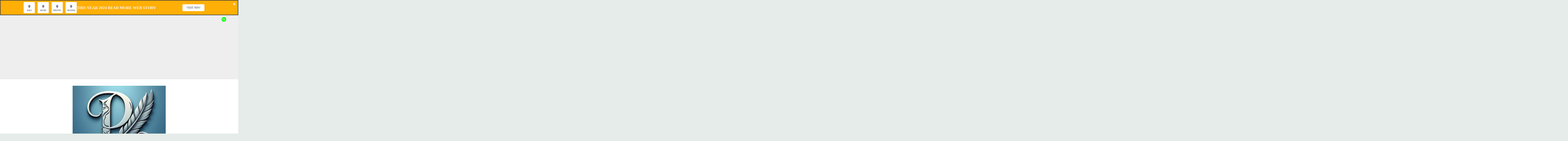

--- FILE ---
content_type: text/html; charset=UTF-8
request_url: https://poetrybyashutosh.com/tag/world-teachers-day-wishes/
body_size: 56802
content:
<!doctype html><html lang="en-US"><head>
 <script async src="https://www.googletagmanager.com/gtag/js?id=G-0VYGN5DMN3"></script> <script>window.dataLayer = window.dataLayer || [];
  function gtag(){dataLayer.push(arguments);}
  gtag('js', new Date());

  gtag('config', 'G-0VYGN5DMN3');</script> <meta charset="UTF-8"><style id="litespeed-ccss">.wp-block-uagb-advanced-heading h3{word-break:break-word}.wp-block-uagb-advanced-heading .uagb-heading-text{margin:0}.uagb-buttons__outer-wrap .uagb-buttons__wrap{display:inline-flex;width:100%}.uagb-buttons__outer-wrap .uagb-buttons-repeater{display:flex;justify-content:center;align-items:center}.wp-block-uagb-container{display:flex;position:relative;box-sizing:border-box}.wp-block-uagb-container.uagb-is-root-container{margin-left:auto;margin-right:auto}.wp-block-uagb-container.alignfull.uagb-is-root-container .uagb-container-inner-blocks-wrap{display:flex;position:relative;box-sizing:border-box;margin-left:auto!important;margin-right:auto!important}body .wp-block-uagb-container>.uagb-container-inner-blocks-wrap,body .wp-block-uagb-container>*:not(.wp-block-uagb-container):not(.wp-block-uagb-column):not(.wp-block-uagb-container):not(.wp-block-uagb-section):not(.uagb-container__shape):not(.uagb-container__video-wrap):not(.wp-block-uagb-image):not(.wp-block-spectra-pro-register):not(.wp-block-spectra-pro-login):not(.uagb-slider-container):not(.spectra-container-link-overlay):not(.spectra-image-gallery__control-lightbox):not(.wp-block-uagb-lottie):not(.uagb-faq__outer-wrap){min-width:unset!important;width:100%;position:relative}@media only screen and (max-width:767px){.wp-block-uagb-container .wp-block-uagb-advanced-heading{width:-webkit-fill-available!important}}.wp-block-uagb-countdown{display:flex;justify-content:center;text-align:center}.wp-block-uagb-countdown__box{position:relative;display:flex;flex-direction:column;width:155px;height:155px;aspect-ratio:1;justify-content:center}@media (max-width:976px){.wp-block-uagb-countdown__box{width:100px;height:100px}}@media (max-width:767px){.wp-block-uagb-countdown__box{width:65px;height:65px}}.wp-block-uagb-countdown__time{font-size:52px}@media (max-width:976px){.wp-block-uagb-countdown__time{font-size:32px}}.wp-block-uagb-countdown__label{font-size:14px}@media (max-width:976px){.wp-block-uagb-countdown__label{font-size:12px}}html:not([dir="rtl"]) .wp-block-uagb-countdown__box:not(:last-child){margin-right:38px}html:not([dir="rtl"]) .wp-block-uagb-countdown__box:not(:last-child) .wp-block-uagb-countdown__time::after{position:absolute;right:0}html:not([dir="rtl"]) .wp-block-uagb-countdown__box.wp-block-uagb-countdown__box-seconds .wp-block-uagb-countdown__time-seconds::after{display:none}.uagb-popup-builder{display:none;opacity:0;position:fixed;top:0;left:0;width:100vw;height:100vh;max-width:100vw;max-height:100vh;z-index:999999999;overflow:hidden}.uagb-popup-builder__wrapper{position:relative;box-sizing:border-box}.uagb-popup-builder__wrapper--banner{width:100%}.uagb-popup-builder__container{display:flex;box-sizing:border-box;width:100%;height:100%;flex-direction:column;overflow-x:hidden;overflow-y:auto}.uagb-popup-builder__container .uagb-is-root-container{width:100%}.uagb-popup-builder__close{position:absolute;top:0;z-index:999999999}.uagb_review_block .uagb_review_average_stars{display:flex;grid-area:auto;justify-self:self-end;height:50px;line-height:60px;margin-left:10px;margin-top:25px}:root{--bdt-leader-fill-content:.}:root{--bdt-position-margin-offset:.0001px}[hidden]{display:none!important}:root{--swiper-tinder-no-color:red;--swiper-tinder-yes-color:green;--swiper-tinder-label-text-color:#fff;--swiper-tinder-label-font-size:32px;--swiper-tinder-button-size:56px;--swiper-tinder-button-icon-size:32px}.wp-block-audio{box-sizing:border-box}.wp-block-audio audio{min-width:300px;width:100%}.wp-block-button__link{align-content:center;box-sizing:border-box;display:inline-block;height:100%;text-align:center;width:100%;word-break:break-word}:where(.wp-block-button__link){border-radius:9999px;box-shadow:none;padding:calc(.667em + 2px) calc(1.333em + 2px);text-decoration:none}ul{box-sizing:border-box}:root{--wp--preset--font-size--normal:16px;--wp--preset--font-size--huge:42px}.screen-reader-text{border:0;clip-path:inset(50%);height:1px;margin:-1px;overflow:hidden;padding:0;position:absolute;width:1px;word-wrap:normal!important}:where(figure){margin:0 0 1em}.wp-block-audio{margin:0 0 1em}.wp-block-button__link{color:#fff;background-color:#32373c;border-radius:9999px;box-shadow:none;text-decoration:none;padding:calc(.667em + 2px) calc(1.333em + 2px);font-size:1.125em}:root{--wp--preset--aspect-ratio--square:1;--wp--preset--aspect-ratio--4-3:4/3;--wp--preset--aspect-ratio--3-4:3/4;--wp--preset--aspect-ratio--3-2:3/2;--wp--preset--aspect-ratio--2-3:2/3;--wp--preset--aspect-ratio--16-9:16/9;--wp--preset--aspect-ratio--9-16:9/16;--wp--preset--color--black:#000000;--wp--preset--color--cyan-bluish-gray:#abb8c3;--wp--preset--color--white:#ffffff;--wp--preset--color--pale-pink:#f78da7;--wp--preset--color--vivid-red:#cf2e2e;--wp--preset--color--luminous-vivid-orange:#ff6900;--wp--preset--color--luminous-vivid-amber:#fcb900;--wp--preset--color--light-green-cyan:#7bdcb5;--wp--preset--color--vivid-green-cyan:#00d084;--wp--preset--color--pale-cyan-blue:#8ed1fc;--wp--preset--color--vivid-cyan-blue:#0693e3;--wp--preset--color--vivid-purple:#9b51e0;--wp--preset--gradient--vivid-cyan-blue-to-vivid-purple:linear-gradient(135deg,rgba(6,147,227,1) 0%,rgb(155,81,224) 100%);--wp--preset--gradient--light-green-cyan-to-vivid-green-cyan:linear-gradient(135deg,rgb(122,220,180) 0%,rgb(0,208,130) 100%);--wp--preset--gradient--luminous-vivid-amber-to-luminous-vivid-orange:linear-gradient(135deg,rgba(252,185,0,1) 0%,rgba(255,105,0,1) 100%);--wp--preset--gradient--luminous-vivid-orange-to-vivid-red:linear-gradient(135deg,rgba(255,105,0,1) 0%,rgb(207,46,46) 100%);--wp--preset--gradient--very-light-gray-to-cyan-bluish-gray:linear-gradient(135deg,rgb(238,238,238) 0%,rgb(169,184,195) 100%);--wp--preset--gradient--cool-to-warm-spectrum:linear-gradient(135deg,rgb(74,234,220) 0%,rgb(151,120,209) 20%,rgb(207,42,186) 40%,rgb(238,44,130) 60%,rgb(251,105,98) 80%,rgb(254,248,76) 100%);--wp--preset--gradient--blush-light-purple:linear-gradient(135deg,rgb(255,206,236) 0%,rgb(152,150,240) 100%);--wp--preset--gradient--blush-bordeaux:linear-gradient(135deg,rgb(254,205,165) 0%,rgb(254,45,45) 50%,rgb(107,0,62) 100%);--wp--preset--gradient--luminous-dusk:linear-gradient(135deg,rgb(255,203,112) 0%,rgb(199,81,192) 50%,rgb(65,88,208) 100%);--wp--preset--gradient--pale-ocean:linear-gradient(135deg,rgb(255,245,203) 0%,rgb(182,227,212) 50%,rgb(51,167,181) 100%);--wp--preset--gradient--electric-grass:linear-gradient(135deg,rgb(202,248,128) 0%,rgb(113,206,126) 100%);--wp--preset--gradient--midnight:linear-gradient(135deg,rgb(2,3,129) 0%,rgb(40,116,252) 100%);--wp--preset--font-size--small:16px;--wp--preset--font-size--medium:20px;--wp--preset--font-size--large:25px;--wp--preset--font-size--x-large:42px;--wp--preset--font-size--larger:35px;--wp--preset--spacing--20:0.44rem;--wp--preset--spacing--30:0.67rem;--wp--preset--spacing--40:1rem;--wp--preset--spacing--50:1.5rem;--wp--preset--spacing--60:2.25rem;--wp--preset--spacing--70:3.38rem;--wp--preset--spacing--80:5.06rem;--wp--preset--shadow--natural:6px 6px 9px rgba(0, 0, 0, 0.2);--wp--preset--shadow--deep:12px 12px 50px rgba(0, 0, 0, 0.4);--wp--preset--shadow--sharp:6px 6px 0px rgba(0, 0, 0, 0.2);--wp--preset--shadow--outlined:6px 6px 0px -3px rgba(255, 255, 255, 1), 6px 6px rgba(0, 0, 0, 1);--wp--preset--shadow--crisp:6px 6px 0px rgba(0, 0, 0, 1)}.xoo-el-opac{position:fixed;top:0;bottom:0;left:0;z-index:999999;right:0;background-color:#000;opacity:0}.xoo-el-modal{top:0;text-align:center;bottom:0;left:0;right:0;position:fixed;z-index:1000000000;overflow:auto;opacity:0;transform:scale(.8)}.xoo-el-inmodal{display:inline-block;background:#fff;position:relative;vertical-align:middle;width:90%;text-align:left;border-radius:5px;height:90%}.xoo-el-srcont{flex-grow:1;height:100%;overflow:auto}span.xoo-el-close{font-size:23px;position:absolute;right:-11px;top:-11px;background-color:#fff;border-radius:50%;font-weight:400;z-index:100;border:4px solid #fff}.xoo-el-form-container button.button.btn.xoo-el-action-btn{clear:both;width:calc(100% - 20px);text-transform:uppercase;display:inline-block;margin:10px 0}.xoo-el-notice{display:none;width:calc(100% - 20px);margin-bottom:15px}.xoo-aff-group.xoo-el-login-btm-fields{display:flex;align-items:center;position:relative;margin-bottom:14px}.xoo-el-section{display:none}.xoo-el-form-txt{margin-bottom:10px;display:block}.xoo-el-sidebar{background-size:cover;background-repeat:no-repeat;background-position:center;height:100%}.xoo-el-wrap{min-height:100%;display:flex;width:100%;height:100%}.xoo-el-main{position:relative;vertical-align:top;height:100%}@media only screen and (max-width:769px){.xoo-el-sidebar{display:none}.xoo-el-wrap,.xoo-el-main{display:block;width:100%}}label.xoo-el-form-label{font-weight:400;margin:0}a.xoo-el-lostpw-tgr{margin:0 0 0 auto}.xoo-el-fields{position:relative;z-index:1}.xoo-el-header{padding:0 15px 20px}.xoo-el-form-container ul.xoo-el-tabs{display:flex;margin:0;list-style:none;padding:0;margin-bottom:0}.xoo-el-form-container ul.xoo-el-tabs li{padding:12px 20px;flex-grow:1;flex-basis:auto;text-align:center;margin:0;list-style:none}.xoo-el-section{padding-left:20px}.xoo-el-form-container{padding-bottom:50px}.xoo-el-login-btm-fields label input{margin-right:4px}.xoo-el-login-btm-fields label{margin:0 auto 0 0}form.xoo-el-action-form{margin-top:20px}@media only screen and (max-width:600px){body .xoo-el-main{padding-left:10px;padding-right:10px}}.xoo-el-form-container button.btn.button.xoo-el-action-btn{background-color:#000;color:#fff;font-weight:600;font-size:15px;height:40px}.xoo-el-inmodal{max-width:800px;max-height:600px}.xoo-el-sidebar{background-image:url(https://poetrybyashutosh.com/wp-content/plugins/easy-login-woocommerce/assets/images/popup-sidebar.jpg);min-width:40%}.xoo-el-main,.xoo-el-main a,.xoo-el-main label{color:#000}.xoo-el-srcont{background-color:#fff}.xoo-el-form-container ul.xoo-el-tabs li{background-color:#eee;color:#000}.xoo-el-main{padding:40px 30px}.xoo-el-modal:before{content:"";display:inline-block;height:100%;vertical-align:middle;margin-right:-.25em}[class*=" xoo-el-icon-"]{font-family:"Easy-Login"!important;speak:none;font-style:normal;font-weight:400;font-variant:normal;text-transform:none;line-height:1;-webkit-font-smoothing:antialiased;-moz-osx-font-smoothing:grayscale}.xoo-el-icon-cancel-circle:before{content:""}.xoo-aff-input-group{position:relative;display:flex;border-collapse:separate;width:100%}.xoo-aff-input-group:first-child{border-right:0}.xoo-aff-group input{box-sizing:border-box}.xoo-aff-input-group .xoo-aff-input-icon{padding:6px 0;font-size:14px;text-align:center;border-radius:4px;border-bottom-right-radius:0;border-top-right-radius:0;align-items:center;height:auto;align-self:stretch;display:flex;width:100%;justify-content:center}.xoo-aff-group input[type="text"],.xoo-aff-group input[type="password"],.xoo-aff-group input[type="email"]{flex-grow:1;min-width:1px;margin:0;position:relative;z-index:2;width:100%!important;margin-bottom:0;height:50px;padding:6px 12px;font-size:14px;line-height:3.428571;background-image:none;border:1px solid #ccc;border-radius:4px;-webkit-box-shadow:inset 0 1px 1px rgb(0 0 0/.075);box-shadow:inset 0 1px 1px rgb(0 0 0/.075)}.xoo-aff-group label{font-weight:600;display:block;margin-bottom:5px}.xoo-aff-group{float:left;width:calc(100% - 20px);position:relative}.xoo-aff-group.onehalf{width:calc(50% - 20px);margin-right:20px}.xoo-aff-group.xoo-aff-cont-checkbox_single{margin-bottom:5px}.xoo-aff-checkbox_single input{margin-right:5px}@media only screen and (max-width:450px){.xoo-aff-group.onehalf,.xoo-aff-group{width:calc(100% - 20px)}.xoo-aff-group{margin-right:0}}span.xoo-aff-pwtog-hide{display:none}.xoo-aff-pw-toggle{display:flex;align-items:center;right:5px;position:absolute;z-index:2;top:0;bottom:0}.xoo-aff-pw-toggle>*{padding:5px}.xoo-aff-input-group .xoo-aff-input-icon{background-color:#eee;color:#555;max-width:40px;min-width:40px;border:1px solid #ccc;border-right:0;font-size:14px}.xoo-aff-group{margin-bottom:30px}.xoo-aff-group input[type="text"],.xoo-aff-group input[type="password"],.xoo-aff-group input[type="email"]{background-color:#fff;color:#777}.xoo-aff-group input[type="text"],.xoo-aff-group input[type="password"],.xoo-aff-group input[type="email"]{border-bottom-left-radius:0;border-top-left-radius:0}.fa,.far,.fas{-moz-osx-font-smoothing:grayscale;-webkit-font-smoothing:antialiased;display:inline-block;font-style:normal;font-variant:normal;text-rendering:auto;line-height:1}.fa-at:before{content:""}.fa-chevron-down:before{content:""}.fa-eye:before{content:""}.fa-eye-slash:before{content:""}.fa-key:before{content:""}.fa-search:before{content:""}.fa-times:before{content:""}.fa-user:before{content:""}.fa-user-plus:before{content:""}.far{font-weight:400}.fa,.far,.fas{font-family:"Font Awesome 5 Free"}.fa,.fas{font-weight:900}.text-center{text-align:center}.fa{display:inline-block;font:normal normal normal 14px/1 FontAwesome;font-size:inherit;text-rendering:auto;-webkit-font-smoothing:antialiased;-moz-osx-font-smoothing:grayscale}.fa-search:before{content:""}.fa-user:before{content:""}.fa-times:before{content:""}.fa-eye:before{content:""}.fa-eye-slash:before{content:""}.fa-chevron-down:before{content:""}.fa-key:before{content:""}.fa-long-arrow-up:before{content:""}.fa-at:before{content:""}.fa-user-plus:before{content:""}html{line-height:1.15;-webkit-text-size-adjust:100%}body{margin:0}main{display:block}a{background-color:#fff0}img{border-style:none}img{max-width:100%;margin:0}button,input{font-family:inherit;font-size:100%;line-height:1.15;margin:0}button,input{overflow:visible}button{text-transform:none}button,[type="submit"]{-webkit-appearance:button}button::-moz-focus-inner,[type="submit"]::-moz-focus-inner{border-style:none;padding:0}button:-moz-focusring,[type="submit"]:-moz-focusring{outline:1px dotted ButtonText}[type="checkbox"]{box-sizing:border-box;padding:0}[type="search"]{-webkit-appearance:textfield;outline-offset:-2px}[type="search"]::-webkit-search-decoration{-webkit-appearance:none}::-webkit-file-upload-button{-webkit-appearance:button;font:inherit}[hidden]{display:none}*,*::before,*::after{box-sizing:inherit}*{min-height:0;min-width:0}html{box-sizing:border-box}body,button,input{color:#404040;font-family:"Mulish",sans-serif;font-size:1rem;line-height:1.5}h3{clear:both;font-family:"Poppins",sans-serif}p{margin-bottom:1.5em}i{font-style:italic}body{background:#fff}ul{margin:0 0 1.5em 3em}ul{list-style:disc}li>ul{margin-bottom:0}img{height:auto;max-width:100%}figure{margin:1em 0}button,input[type="submit"]{border:1px solid;border-color:#ccc #ccc #bbb;border-radius:3px;background:#e6e6e6;color:rgb(0 0 0/.8);line-height:1;padding:.6em 1em .4em}input[type="text"],input[type="email"],input[type="password"],input[type="search"]{color:#666;border:1px solid #ccc;border-radius:3px;padding:3px}.main-navigation{display:block;width:100%}.main-navigation ul{display:none;list-style:none;margin:0;padding-left:0}.main-navigation ul ul{box-shadow:0 3px 3px rgb(0 0 0/.2);float:left;position:absolute;top:100%;left:-999em;z-index:99999}.main-navigation ul ul a{width:200px}.main-navigation li{position:relative}.main-navigation a{display:block;text-decoration:none}.menu-toggle{display:block}@media screen and (min-width:37.5em){.menu-toggle{display:none}.main-navigation ul{display:flex;justify-content:flex-end;flex-wrap:wrap;text-transform:capitalize;text-align:left}.main-navigation #primary-menu>li{margin-right:20px}.main-navigation ul ul{flex-direction:column;padding-top:20px;box-shadow:none}.main-navigation ul ul a{display:block;padding:10px 15px;box-shadow:0 5px 10px rgb(0 0 0/.14)}}.post{margin:0 0 30px}.updated:not(.published){display:none}.widget{margin:0 0 1.5em}.custom-logo-link{display:inline-block}.screen-reader-text{border:0;clip:rect(1px,1px,1px,1px);clip-path:inset(50%);height:1px;margin:-1px;overflow:hidden;padding:0;position:absolute!important;width:1px;word-wrap:normal!important}.row{display:flex;flex-wrap:wrap;flex-direction:column;margin-left:-15px;margin-right:-15px}.col,[class*="col-"]{padding:0 15px}.col{flex:100%;max-width:100%}.col-1-1{flex:0 0 100%;max-width:100%}@media screen and (max-width:767px){[class*="col-"]{flex:100%;max-width:100%}}@media screen and (min-width:768px){.row{flex-direction:row}.col-sm-1-3{flex:0 0 33.33337%;max-width:33.33337%}.col-sm-2-3{flex:0 0 66.66667%;max-width:66.66667%}}@media screen and (min-width:992px){.row{margin-left:-15px;margin-right:-15px}.col,[class*="col-"]{padding:0 15px}.col-12{flex:0 0 100%;max-width:100%}.col-md-1-3{flex:0 0 33.33337%;max-width:33.33337%}.col-md-2-3{flex:0 0 66.66667%;max-width:66.66667%}}@media screen and (min-width:1200px){.row{margin-left:-20px;margin-right:-20px}.col,[class*="col-"]{padding:0 20px}#primary[class*="col-"]{padding:0 15px 0 20px}#secondary[class*="col-"]{padding:0 20px 0 15px}.col-lg-1-3{flex:0 0 33.33337%;max-width:33.33337%}.col-lg-1-4{flex:0 0 25%;max-width:25%}.col-lg-2-4{flex:0 0 75%;max-width:75%}}.container{max-width:1200px;padding:0 15px;margin:0 auto}.top-header-toggle-btn{display:block;text-align:center}.site-header{padding:20px 0 30px}.site-header-v2 .custom-logo-link img{margin:0 auto}.site-header .custom-logo-link{display:block}.site-branding .custom-logo-link+.site-title{margin-top:15px}.site-header .custom-logo-link img{display:block}.site-header-bottom{padding:15px 0;border-width:0 0 3px;border-style:solid;border-color:#d10014}.site-header-v2 .site-header-bottom{padding:0}.site-header-v2 .site-header-bottom #primary-menu{padding:15px 0}@media screen and (max-width:767px){.site-header-topbar .container{display:none;padding-top:10px}.site-header-v2 .site-header-top{margin-bottom:15px}.site-header-v2 .menu-toggle{display:inline-block}.main-navigation ul#primary-menu{display:none}}@media screen and (min-width:768px){.top-header-toggle-btn{display:none}.site-header .row{align-items:center}.site-header{box-shadow:0 5px 15px rgb(0 0 0/.04);z-index:2;position:relative}.site-header #primary-menu>li{margin-right:1.2em}.site-header-v2{padding:0 0 0}.site-header-top{padding-top:30px;padding-bottom:30px;border-bottom:1px solid #eee}.site-header-bottom{padding:15px 0;border-width:0 0 3px;border-style:solid;border-color:#d10014}#primary-menu{flex-wrap:wrap}#primary-menu .menu-item-has-children>a:after{display:inline-block;font-family:"Fontawesome";margin-left:5px}#masthead.site-header #primary-menu>li{margin-right:0}#masthead.site-header #primary-menu>li+li{margin-left:1.2rem}}@media screen and (min-width:992px){.site-header-v2 #primary-menu>li{margin-right:2em}.site-header-v2{padding:10px 0 0}.site-header-top{padding-top:35px;padding-bottom:35px;border-bottom:1px solid #eee}.site-header-bottom{padding:15px 0;border-width:0 0 3px;border-style:solid;border-color:#d10014}.close_nav{display:none}#primary-menu .menu-item-has-children>a:after{content:""}}.site-title{margin:0 0 5px;text-transform:uppercase;font-weight:700;font-size:2.3em;font-family:"Poppins",sans-serif}.site-title a{text-decoration:none}.site-description{margin:0}.site-title,.site-description{line-height:1}.site-header.site-header-v2 .site-header-topbar{padding:10px 0}.top-header-toggle-btn{text-decoration:none;color:#d10014}.site-header-v2 .site-header-topbar .topbar-flex-grid{display:flex;flex-flow:wrap row;justify-content:flex-end}.site-header-v2 .site-header-topbar .topbar-flex-grid .search-toggle{width:25px;height:25px;line-height:25px;border:none;border-radius:50%;padding:0;margin-right:10px}.site>.search-section{display:flex;flex-wrap:wrap;align-items:center;justify-content:center;background-color:rgb(0 0 0/.75);position:fixed;left:0;top:0;z-index:0;width:100%;height:0;opacity:0;visibility:hidden;transform:scale(0)}.search-section button.close-btn{padding:0;width:40px;height:40px;line-height:40px;text-align:center;position:absolute;top:35px;right:35px}.container{width:100%}@media screen and (min-width:768px) and (max-width:991px){.site-header{position:relative;z-index:30}.site-header .menu-toggle{position:relative;top:-40px;right:0;float:right;padding:.3rem 0rem;font-size:15px;display:block}.site-header .main-navigation #primary-menu{position:absolute;width:100%;left:0;background-color:#fff;z-index:5;padding-bottom:10px;height:0;display:block;left:-110%;opacity:0}.site-header .main-navigation #primary-menu a{padding:10px 15px;border-bottom:1px solid #f5f5f5}#primary-menu .menu-item-has-children{position:relative}.main-navigation #primary-menu li{margin-right:0}.site-header-v2 .main-navigation #primary-menu li:last-child{margin-right:0}#primary-menu .sub-menu{position:relative!important;height:0!important;left:-100px!important;width:0;padding-top:0}#primary-menu .sub-menu a{display:block;width:100%}}.site-header-v2{padding-bottom:0}@media screen and (max-width:767px){.site-header{position:relative;text-align:left!important;z-index:30}.site-header .menu-toggle{position:relative;top:-40px;right:0;float:right;padding:.3rem .8rem;font-size:15px;display:block}.site-header .main-navigation{background-color:#fff}.site-header .main-navigation #primary-menu{width:100%;left:0;background-color:#fff;z-index:5;padding-bottom:10px;height:0;display:block;left:-110%;opacity:0}.site-header .main-navigation #primary-menu a{padding:10px 15px;border-bottom:1px solid #f5f5f5}#primary-menu .menu-item-has-children{position:relative}.main-navigation #primary-menu li{margin-right:0}#primary-menu .sub-menu{position:relative!important;height:0!important;left:-100px!important;width:0;padding-top:0}#primary-menu .sub-menu a{display:block;width:100%}.site-header-v2 .site-header-top{margin-bottom:0;padding-top:20px;padding-bottom:20px}.site-header.site-header-v2 .site-header-topbar{padding:12px 0}.site-header.site-header-v2 .site-header-topbar .row{justify-content:center;align-items:center}}.menu-toggle{width:45px;height:35px;padding:0px!important;text-align:center;position:relative!important;top:0!important;margin-top:-40px!important;right:0!important;float:right}.menu-toggle .line{width:27px;height:3px;background-color:#fff;display:block;margin-left:auto;margin-right:auto}.menu-toggle .line+.line{margin-top:4px}@media screen and (min-width:1200px){.sec-spacing.single-section{padding-top:3.5em}}ul{margin-left:0;margin-bottom:2em}.site-main ul li{margin-bottom:.5rem}h3{font-size:1.3rem}.card-blog-post{flex-direction:column;padding:20px;box-shadow:2px 5px 20px rgb(0 0 0/.14)}.card-blog-post .entry-meta *{font-size:14px}@media screen and (min-width:768px){.card-blog-post{flex-direction:row;padding:30px}}.sec-spacing{padding:2em 0}@media screen and (max-width:1200px){.sec-spacing{padding:1.5em 0}}.fa,.breadcrumbs ul li+li:before{display:inline-block;font-family:"Fontawesome"}.breadcrumbs ul li+li:before{font-family:"Font Awesome 5 Free";font-weight:900}.breadcrumbs ul li+li:before{content:""}.search-form,.card-blog-post,.breadcrumbs ul{display:-webkit-box;display:-ms-flexbox;display:flex}.search-form,.card-blog-post,.breadcrumbs ul{-ms-flex-wrap:wrap;flex-wrap:wrap}.search-form,.breadcrumbs ul{-webkit-box-orient:horizontal;-webkit-box-direction:normal;-ms-flex-direction:row;flex-direction:row}.justify-content-center,.main-navigation ul.justify-content-center{justify-content:center}.main-navigation ul ul a{text-align:left}.text-center{text-align:center}input[type="text"],input[type="email"],input[type="password"],input[type="search"]{width:100%;display:block;padding:0 15px}input[type="text"],input[type="email"],input[type="password"],input[type="search"]{height:40px;line-height:40px}.search-form .search-field{width:100%;height:50px;line-height:50px;border-radius:0;padding:0 15px}.search-form>label{flex-basis:75%;max-width:75%}.search-form .search-submit{padding:.8em 2em;border:none;border-radius:0;flex:1;max-width:100%}.widget a{text-decoration:none}.widget-area .widget{padding:2em;box-shadow:2px 5px 20px rgb(0 0 0/.14)}@media screen and (min-width:992px){.widget-area .widget{padding:2em}}@media screen and (min-width:1200px){.widget-area .widget{margin-bottom:30px}}.btn,.wp-block-button__link,button,input[type="submit"]{padding:.5em 1.5em;display:inline-block;border:1px solid #fff0;background-color:#fff0;border-radius:5px;text-decoration:none;font-size:14px;position:relative;line-height:1.5;color:#fff}input[type="submit"]{min-height:45px}[type="checkbox"]{margin-right:5px}.site-footer a{color:#fff}.footer-go-to-top{padding:10px 20px;border-radius:5px;font-size:14px;color:#fff;background-color:#d10014;position:fixed;bottom:30px;right:30px;opacity:0;z-index:20}body{margin:0}.site-header.site-header-v2{padding-top:0}.breadcrumbs ul{padding-left:0;margin-bottom:0;list-style:none}.breadcrumbs ul a{text-decoration:none;color:#333}.breadcrumbs ul li{margin-bottom:0;line-height:1}.breadcrumbs ul li:last-child a{text-decoration:none;color:#d10014}.breadcrumbs ul li+li:before{display:inline-block;vertical-align:top;padding:0 10px;color:#333}.fairy-breadcrumb-wrapper{margin-bottom:30px}@media screen and (max-width:991px){#secondary,#primary{width:100%}#primary article.post{width:100%}}p a,h3 a,li a,.site-title a:visited{color:#f36}.main-navigation ul ul a,.search-form .search-submit,.wp-block-button__link,button,input[type="submit"]{background-color:#f36}.site-header-v2{border-color:#f36}.main-navigation a,.widget-area .widget a{color:#141413}button,input[type="submit"]{color:#e5ece9}body{background-color:#e5ece9}.main-navigation ul ul a,.site-footer a,.site-footer *,.search-form .search-submit,.wp-block-button__link{color:#fff}.site-header,.card-blog-post,.widget-area .widget{background-color:#fff}.site-header.site-header-v2 .site-header-topbar{background-color:#eee}@media screen and (min-width:768px){#masthead.site-header #primary-menu>li{margin-right:0}#masthead.site-header #primary-menu>li+li{margin-left:1.6rem}}@media screen and (max-width:767px){#secondary{padding-left:0;padding-right:0}#primary{padding:0}.main-navigation ul{display:block}}@media screen and (max-width:991px){.menu-toggle{display:block}.site-branding{padding-left:48px;padding-right:48px}#masthead #primary-menu{height:100%!important;max-height:110vh;overflow-y:auto;width:100%;opacity:0;top:0;left:-100%;position:fixed!important;background-color:rgb(0 0 0/.75)}#masthead #primary-menu>li,#masthead #primary-menu>li>a{background-color:#fff;color:#141413}#masthead.site-header #primary-menu>li+li{margin-left:0}#primary-menu .sub-menu{left:-100%!important;z-index:1}.site-header .main-navigation #primary-menu ul li a{padding-left:2em}}@media screen and (max-width:767px){.fairy-breadcrumb-wrapper>.breadcrumbs ul li,.fairy-breadcrumb-wrapper>.breadcrumbs{font-size:.9rem;line-height:1.5}.fairy-breadcrumb-wrapper{padding-left:15px;padding-right:15px}}p a,h3 a,li a,.site-title a:visited,.top-header-toggle-btn,.breadcrumbs ul li:last-child a{color:#d10014}.main-navigation ul ul a,.search-form .search-submit,.wp-block-button__link,button,input[type="submit"],.footer-go-to-top{background-color:#d10014}.site-header-v2,.site-header-bottom{border-color:#d10014}.site-title,.site-title a,p.site-title a,.site-title a:visited{color:#d10014}.site-description{color:#404040}body,button,input{font-family:"Muli"}h3{font-family:"Poppins"}.um-modal-close{display:block;position:fixed;right:0;top:0;font-size:24px;text-decoration:none!important;color:#fff!important;padding:0 10px}.um-modal-body{min-height:3px;padding:20px;box-sizing:border-box!important;width:100%;background:#fff;-moz-border-radius:0 0 3px 3px;-webkit-border-radius:0 0 3px 3px;border-radius:0 0 3px 3px}.um-modal-body.photo{-moz-border-radius:3px;-webkit-border-radius:3px;border-radius:3px;box-shadow:0 0 0 1px rgb(0 0 0/.1),0 0 0 1px rgb(255 255 255/.12) inset;background:#888;padding:0}[class^=um-faicon-]:before{font-family:FontAwesome!important;font-style:normal!important;font-weight:400!important;font-variant:normal!important;text-transform:none!important;speak:none;line-height:1;-webkit-font-smoothing:antialiased;-moz-osx-font-smoothing:grayscale}.um-faicon-times:before{content:""}#amp-mobile-version-switcher{left:0;position:absolute;width:100%;z-index:100}#amp-mobile-version-switcher>a{background-color:#444;border:0;color:#eaeaea;display:block;font-family:-apple-system,BlinkMacSystemFont,Segoe UI,Roboto,Oxygen-Sans,Ubuntu,Cantarell,Helvetica Neue,sans-serif;font-size:16px;font-weight:600;padding:15px 0;text-align:center;-webkit-text-decoration:none;text-decoration:none}.uagb-block-d97ec790.uagb-popup-builder{align-items:flex-start;width:100%;height:unset;position:relative;max-height:0;opacity:1;z-index:9999}.uagb-block-d97ec790 .uagb-popup-builder__wrapper--banner{height:auto;min-height:50px}.uagb-block-d97ec790 .uagb-popup-builder__close{right:0;padding:12px 12px 12px 12px}.uagb-block-d97ec790 .uagb-popup-builder__close svg{width:20px;height:20px;line-height:20px;font-size:20px;fill:#fff}.uagb-block-d97ec790 .uagb-popup-builder__container{box-shadow:0 20px 30px 0#00000070;padding:8px 8px 8px 8px;background-color:#ffaf05;;border-style:solid}.uagb-block-d97ec790 .uagb-popup-builder__container--banner{min-height:50px}.wp-block-uagb-container.uagb-is-root-container.alignfull.uagb-block-a1d5e34d>.uagb-container-inner-blocks-wrap{--inner-content-custom-width:min( 100%, 1140px);max-width:var(--inner-content-custom-width);width:100%;flex-direction:row;align-items:center;justify-content:center;flex-wrap:nowrap;row-gap:20px;column-gap:30px}.wp-block-uagb-container.uagb-block-a1d5e34d{box-shadow:0 0#00000070;padding-top:0;padding-bottom:0;padding-left:0;padding-right:0;margin-top:!important;margin-bottom:!important;row-gap:20px;column-gap:30px;overflow:visible;border-color:inherit;background-color:}.wp-block-uagb-container.uagb-is-root-container .uagb-block-5146aa8a{max-width:25%;width:100%}.wp-block-uagb-container.uagb-block-5146aa8a{box-shadow:0 0#00000070;padding-top:0;padding-bottom:0;padding-left:0;padding-right:0;margin-top:!important;margin-bottom:!important;row-gap:20px;column-gap:20px;overflow:visible;border-color:inherit;flex-direction:column;align-items:center;justify-content:center;flex-wrap:nowrap}.uagb-block-fcab895f.wp-block-uagb-countdown{justify-content:center;padding-top:0;padding-right:0;padding-bottom:0;padding-left:0}.uagb-block-fcab895f.wp-block-uagb-countdown .wp-block-uagb-countdown__box{aspect-ratio:1;width:60px;height:60px;flex-direction:column;justify-content:center;align-items:center;background-color:#fff;padding-top:0;padding-right:0;padding-bottom:0;padding-left:0;row-gap:4px;column-gap:4px;box-shadow:0 0 0 0 rgb(0 0 0/15%);border-top-left-radius:6%;border-top-right-radius:6%;border-bottom-left-radius:6%;border-bottom-right-radius:6%;border-style:none;border-color:rgb(33 33 33/.67)}.uagb-block-fcab895f.wp-block-uagb-countdown .wp-block-uagb-countdown__box:not(:last-child){margin-right:15px}.uagb-block-fcab895f.wp-block-uagb-countdown .wp-block-uagb-countdown__time{font-style:normal;font-weight:600;font-size:21px;color:#1e293b}.uagb-block-fcab895f.wp-block-uagb-countdown div.wp-block-uagb-countdown__label{align-self:unset;font-style:normal;font-weight:400;font-size:9px;color:#1e293b}.wp-block-uagb-container.uagb-is-root-container .uagb-block-69d90868{max-width:45%;width:100%}.wp-block-uagb-container.uagb-block-69d90868{box-shadow:0 0#00000070;padding-top:0;padding-bottom:0;padding-left:0;padding-right:0;margin-top:!important;margin-bottom:!important;row-gap:20px;column-gap:20px;overflow:visible;border-color:inherit;flex-direction:column;align-items:center;justify-content:center;flex-wrap:nowrap}.wp-block-uagb-advanced-heading.uagb-block-b08e83bc.wp-block-uagb-advanced-heading .uagb-heading-text{color:#faf7f7}.wp-block-uagb-advanced-heading.uagb-block-b08e83bc.wp-block-uagb-advanced-heading{text-align:left}.wp-block-uagb-container.uagb-is-root-container .uagb-block-e0cc14c6{max-width:20%;width:100%}.wp-block-uagb-container.uagb-block-e0cc14c6{box-shadow:0 0#00000070;padding-top:0;padding-bottom:0;padding-left:0;padding-right:0;margin-top:!important;margin-bottom:!important;row-gap:20px;column-gap:20px;overflow:visible;border-color:inherit;flex-direction:column;align-items:center;justify-content:center;flex-wrap:nowrap}.uagb-block-fd7d8ecc.wp-block-uagb-buttons.uagb-buttons__outer-wrap .uagb-buttons__wrap{column-gap:10px}.uagb-block-fd7d8ecc.uagb-buttons__outer-wrap .uagb-buttons__wrap{justify-content:center;align-items:center}.wp-block-uagb-buttons .uagb-block-2f1bb8ee.wp-block-uagb-buttons-child .uagb-buttons-repeater{background:#fff}.wp-block-uagb-buttons .uagb-block-2f1bb8ee .wp-block-button__link{background:#fff}.wp-block-uagb-buttons .uagb-block-2f1bb8ee .uagb-button__wrapper .uagb-buttons-repeater{color:#1e293b}.wp-block-uagb-buttons .uagb-block-2f1bb8ee .uagb-button__wrapper .uagb-buttons-repeater.wp-block-button__link{box-shadow:0 0 0#00000026}.wp-block-uagb-buttons .uagb-block-2f1bb8ee .uagb-buttons-repeater .uagb-button__link{color:#1e293b}.wp-block-uagb-buttons .uagb-block-2f1bb8ee .uagb-button__link{text-transform:normal;text-decoration:none}@media only screen and (max-width:976px){.uagb-block-d97ec790 .uagb-popup-builder__wrapper--banner{height:auto}.uagb-block-d97ec790 .uagb-popup-builder__close{padding:}.uagb-block-d97ec790 .uagb-popup-builder__container{padding:;background-color:#ffaf05;;border-style:solid}.wp-block-uagb-container.uagb-is-root-container.alignfull.uagb-block-a1d5e34d>.uagb-container-inner-blocks-wrap{--inner-content-custom-width:min( 100%, 1024px);max-width:var(--inner-content-custom-width);width:100%;flex-direction:column;row-gap:25px}.wp-block-uagb-container.uagb-block-a1d5e34d{padding-top:0;padding-bottom:0;padding-left:0;padding-right:0;margin-top:!important;margin-bottom:!important;row-gap:25px;background-color:}.wp-block-uagb-container.uagb-is-root-container .uagb-block-5146aa8a{width:100%}.wp-block-uagb-container.uagb-block-5146aa8a{padding-top:0;padding-bottom:0;padding-left:0;padding-right:0;margin-top:!important;margin-bottom:!important}.uagb-block-fcab895f.wp-block-uagb-countdown .wp-block-uagb-countdown__box{flex-direction:column;justify-content:center;align-items:center;row-gap:4px;column-gap:4px;border-top-left-radius:6%;border-top-right-radius:6%;border-bottom-left-radius:6%;border-bottom-right-radius:6%;border-style:none;border-color:rgb(33 33 33/.67)}.uagb-block-fcab895f.wp-block-uagb-countdown .wp-block-uagb-countdown__box:not(:last-child){margin-right:20px}.uagb-block-fcab895f.wp-block-uagb-countdown .wp-block-uagb-countdown__time{font-size:24px}.uagb-block-fcab895f.wp-block-uagb-countdown div.wp-block-uagb-countdown__label{align-self:unset;font-size:8px}.wp-block-uagb-container.uagb-is-root-container .uagb-block-69d90868{max-width:100%;width:100%}.wp-block-uagb-container.uagb-block-69d90868{padding-top:0;padding-bottom:0;padding-left:0;padding-right:0;margin-top:!important;margin-bottom:!important}.wp-block-uagb-advanced-heading.uagb-block-b08e83bc.wp-block-uagb-advanced-heading{text-align:center}.wp-block-uagb-container.uagb-is-root-container .uagb-block-e0cc14c6{max-width:100%;width:100%}.wp-block-uagb-container.uagb-block-e0cc14c6{padding-top:0;padding-bottom:0;padding-left:0;padding-right:0;margin-top:!important;margin-bottom:!important}.uagb-block-fd7d8ecc.uagb-buttons__outer-wrap .uagb-buttons__wrap{justify-content:center;align-items:center}}@media only screen and (max-width:767px){.uagb-block-d97ec790 .uagb-popup-builder__wrapper--banner{height:auto}.uagb-block-d97ec790 .uagb-popup-builder__close{padding:}.uagb-block-d97ec790 .uagb-popup-builder__container{padding:;background-color:#ffaf05;;border-style:solid}.wp-block-uagb-container.uagb-is-root-container.alignfull.uagb-block-a1d5e34d>.uagb-container-inner-blocks-wrap{--inner-content-custom-width:min( 100%, 767px);max-width:var(--inner-content-custom-width);width:100%;flex-wrap:wrap;row-gap:20px}.wp-block-uagb-container.uagb-block-a1d5e34d{padding-top:0;padding-bottom:0;padding-left:0;padding-right:0;margin-top:!important;margin-bottom:!important;row-gap:20px;background-color:}.wp-block-uagb-container.uagb-is-root-container .uagb-block-5146aa8a{max-width:100%;width:100%}.wp-block-uagb-container.uagb-block-5146aa8a{padding-top:0;padding-bottom:0;padding-left:0;padding-right:0;margin-top:!important;margin-bottom:!important;flex-wrap:wrap}.uagb-block-fcab895f.wp-block-uagb-countdown .wp-block-uagb-countdown__box{width:40px;height:40px;flex-direction:column;justify-content:center;align-items:center;padding-top:5px;padding-right:5px;padding-bottom:5px;padding-left:5px;row-gap:2px;column-gap:2px;border-top-left-radius:6%;border-top-right-radius:6%;border-bottom-left-radius:6%;border-bottom-right-radius:6%;border-style:none;border-color:rgb(33 33 33/.67)}.uagb-block-fcab895f.wp-block-uagb-countdown .wp-block-uagb-countdown__box:not(:last-child){margin-right:18px}.uagb-block-fcab895f.wp-block-uagb-countdown .wp-block-uagb-countdown__time{font-size:20px}.uagb-block-fcab895f.wp-block-uagb-countdown div.wp-block-uagb-countdown__label{align-self:unset;font-size:8px}.wp-block-uagb-container.uagb-is-root-container .uagb-block-69d90868{max-width:100%;width:100%}.wp-block-uagb-container.uagb-block-69d90868{padding-top:0;padding-bottom:0;padding-left:0;padding-right:0;margin-top:!important;margin-bottom:!important;flex-wrap:wrap}.wp-block-uagb-advanced-heading.uagb-block-b08e83bc.wp-block-uagb-advanced-heading{text-align:center}.wp-block-uagb-container.uagb-is-root-container .uagb-block-e0cc14c6{max-width:100%;width:100%}.wp-block-uagb-container.uagb-block-e0cc14c6{padding-top:0;padding-bottom:0;padding-left:0;padding-right:0;margin-top:!important;margin-bottom:!important;flex-wrap:wrap}.uagb-block-fd7d8ecc.uagb-buttons__outer-wrap .uagb-buttons__wrap{justify-content:center;align-items:center}}#gameOver{position:absolute;top:50%;left:50%;transform:translate(-50%,-50%);background:rgb(0 0 0/.9);padding:30px 40px;border-radius:15px;text-align:center;display:none}.game-over-text{color:red;font-size:32px;font-family:"Impact",sans-serif;margin-bottom:20px;text-shadow:0 0 10px rgb(255 0 0/.5)}button{background:lime;border:none;padding:12px 25px;font-size:16px;font-weight:700;border-radius:25px}:root{--ws-font-size-title:18px;--ws-font-size-circle-title:14px;--ws-font-size-excerpt:16px;--ws-font-size-author-date:14px;--ws-aspect-ratio:4/6;--ws-list-aspect-ratio:4/6;--ws-overlay-text-color:#fff;--ws-overlay-text-lh:1.3;--ws-story-min-width:160px;--ws-story-max-width:285px;--ws-circle-size:96px;--ws-circle-border-color:#ccc}.web-stories-list__lightbox{align-items:center;background:#000;height:100%;justify-content:center;left:0;opacity:0;position:fixed;top:0;transform:translateY(-100vh);width:100%}.web-stories-list__lightbox amp-story-player{height:100%;width:100%}amp-story-player{position:relative;display:block}amp-story-player a:first-of-type{width:100%;height:100%;background:var(--story-player-poster,#d3d3d3);background-size:100% 100%;display:block}amp-story-player:after{content:" ";position:absolute;box-sizing:border-box;top:calc(50% - 32px);left:calc(50% - 32px);width:64px;height:64px;border-radius:50%;border-color:#fff #fff0;border-style:solid;border-width:6px;filter:drop-shadow(0 1px 3px rgb(0 0 0/.25));animation-name:i-amphtml-story-player-spinner;animation-duration:4400ms;animation-timing-function:cubic-bezier(.4,0,.2,1);animation-iteration-count:infinite}@keyframes i-amphtml-story-player-spinner{12.5%{transform:rotate(135deg)}25%{transform:rotate(270deg)}37.5%{transform:rotate(405deg)}50%{transform:rotate(540deg)}62.5%{transform:rotate(675deg)}75%{transform:rotate(810deg)}87.5%{transform:rotate(945deg)}to{transform:rotate(1080deg)}}</style><link rel="preload" data-asynced="1" data-optimized="2" as="style" onload="this.onload=null;this.rel='stylesheet'" href="https://poetrybyashutosh.com/wp-content/litespeed/css/875e6518ef0910e9662154edbf0f86e0.css?ver=23931" /><script>!function(a){"use strict";var b=function(b,c,d){function e(a){return h.body?a():void setTimeout(function(){e(a)})}function f(){i.addEventListener&&i.removeEventListener("load",f),i.media=d||"all"}var g,h=a.document,i=h.createElement("link");if(c)g=c;else{var j=(h.body||h.getElementsByTagName("head")[0]).childNodes;g=j[j.length-1]}var k=h.styleSheets;i.rel="stylesheet",i.href=b,i.media="only x",e(function(){g.parentNode.insertBefore(i,c?g:g.nextSibling)});var l=function(a){for(var b=i.href,c=k.length;c--;)if(k[c].href===b)return a();setTimeout(function(){l(a)})};return i.addEventListener&&i.addEventListener("load",f),i.onloadcssdefined=l,l(f),i};"undefined"!=typeof exports?exports.loadCSS=b:a.loadCSS=b}("undefined"!=typeof global?global:this);!function(a){if(a.loadCSS){var b=loadCSS.relpreload={};if(b.support=function(){try{return a.document.createElement("link").relList.supports("preload")}catch(b){return!1}},b.poly=function(){for(var b=a.document.getElementsByTagName("link"),c=0;c<b.length;c++){var d=b[c];"preload"===d.rel&&"style"===d.getAttribute("as")&&(a.loadCSS(d.href,d,d.getAttribute("media")),d.rel=null)}},!b.support()){b.poly();var c=a.setInterval(b.poly,300);a.addEventListener&&a.addEventListener("load",function(){b.poly(),a.clearInterval(c)}),a.attachEvent&&a.attachEvent("onload",function(){a.clearInterval(c)})}}}(this);</script> <meta name="viewport" content="width=device-width, initial-scale=1"><link rel="profile" href="https://gmpg.org/xfn/11"> <script>(()=>{var e={};e.g=function(){if("object"==typeof globalThis)return globalThis;try{return this||new Function("return this")()}catch(e){if("object"==typeof window)return window}}(),function({ampUrl:n,isCustomizePreview:t,isAmpDevMode:r,noampQueryVarName:o,noampQueryVarValue:s,disabledStorageKey:i,mobileUserAgents:a,regexRegex:c}){if("undefined"==typeof sessionStorage)return;const d=new RegExp(c);if(!a.some((e=>{const n=e.match(d);return!(!n||!new RegExp(n[1],n[2]).test(navigator.userAgent))||navigator.userAgent.includes(e)})))return;e.g.addEventListener("DOMContentLoaded",(()=>{const e=document.getElementById("amp-mobile-version-switcher");if(!e)return;e.hidden=!1;const n=e.querySelector("a[href]");n&&n.addEventListener("click",(()=>{sessionStorage.removeItem(i)}))}));const g=r&&["paired-browsing-non-amp","paired-browsing-amp"].includes(window.name);if(sessionStorage.getItem(i)||t||g)return;const u=new URL(location.href),m=new URL(n);m.hash=u.hash,u.searchParams.has(o)&&s===u.searchParams.get(o)?sessionStorage.setItem(i,"1"):m.href!==u.href&&(window.stop(),location.replace(m.href))}({"ampUrl":"https:\/\/poetrybyashutosh.com\/tag\/world-teachers-day-wishes\/?amp","noampQueryVarName":"noamp","noampQueryVarValue":"mobile","disabledStorageKey":"amp_mobile_redirect_disabled","mobileUserAgents":["Mobile","Android","Silk\/","Kindle","BlackBerry","Opera Mini","Opera Mobi"],"regexRegex":"^\\\/((?:.|\\n)+)\\\/([i]*)$","isCustomizePreview":false,"isAmpDevMode":false})})();</script> <meta name='robots' content='index, follow, max-image-preview:large, max-snippet:-1, max-video-preview:-1' />
 <script data-cfasync="false" data-pagespeed-no-defer>var gtm4wp_datalayer_name = "dataLayer";
	var dataLayer = dataLayer || [];</script> <title>world teachers day wishes Archives - Poetry by Ashutosh</title><link rel="canonical" href="https://poetrybyashutosh.com/tag/world-teachers-day-wishes/" /><meta property="og:locale" content="en_US" /><meta property="og:type" content="article" /><meta property="og:title" content="world teachers day wishes Archives - Poetry by Ashutosh" /><meta property="og:url" content="https://poetrybyashutosh.com/tag/world-teachers-day-wishes/" /><meta property="og:site_name" content="Poetry by Ashutosh" /><meta name="twitter:card" content="summary_large_image" /> <script type="application/ld+json" class="yoast-schema-graph">{"@context":"https://schema.org","@graph":[{"@type":"CollectionPage","@id":"https://poetrybyashutosh.com/tag/world-teachers-day-wishes/","url":"https://poetrybyashutosh.com/tag/world-teachers-day-wishes/","name":"world teachers day wishes Archives - Poetry by Ashutosh","isPartOf":{"@id":"https://poetrybyashutosh.com/#website"},"primaryImageOfPage":{"@id":"https://poetrybyashutosh.com/tag/world-teachers-day-wishes/#primaryimage"},"image":{"@id":"https://poetrybyashutosh.com/tag/world-teachers-day-wishes/#primaryimage"},"thumbnailUrl":"https://poetrybyashutosh.com/wp-content/uploads/2023/10/World-Teachers-day.jpg","breadcrumb":{"@id":"https://poetrybyashutosh.com/tag/world-teachers-day-wishes/#breadcrumb"},"inLanguage":"en-US"},{"@type":"ImageObject","inLanguage":"en-US","@id":"https://poetrybyashutosh.com/tag/world-teachers-day-wishes/#primaryimage","url":"https://poetrybyashutosh.com/wp-content/uploads/2023/10/World-Teachers-day.jpg","contentUrl":"https://poetrybyashutosh.com/wp-content/uploads/2023/10/World-Teachers-day.jpg","width":1280,"height":720,"caption":"World Teachers day"},{"@type":"BreadcrumbList","@id":"https://poetrybyashutosh.com/tag/world-teachers-day-wishes/#breadcrumb","itemListElement":[{"@type":"ListItem","position":1,"name":"Home","item":"https://poetrybyashutosh.com/"},{"@type":"ListItem","position":2,"name":"world teachers day wishes"}]},{"@type":"WebSite","@id":"https://poetrybyashutosh.com/#website","url":"https://poetrybyashutosh.com/","name":"Poetry by Ashutosh","description":"Great poem Great learner","publisher":{"@id":"https://poetrybyashutosh.com/#organization"},"potentialAction":[{"@type":"SearchAction","target":{"@type":"EntryPoint","urlTemplate":"https://poetrybyashutosh.com/?s={search_term_string}"},"query-input":"required name=search_term_string"}],"inLanguage":"en-US"},{"@type":"Organization","@id":"https://poetrybyashutosh.com/#organization","name":"Poetry by Ashutosh","url":"https://poetrybyashutosh.com/","logo":{"@type":"ImageObject","inLanguage":"en-US","@id":"https://poetrybyashutosh.com/#/schema/logo/image/","url":"https://poetrybyashutosh.com/wp-content/uploads/2025/03/cropped-logo-3.jpg","contentUrl":"https://poetrybyashutosh.com/wp-content/uploads/2025/03/cropped-logo-3.jpg","width":500,"height":500,"caption":"Poetry by Ashutosh"},"image":{"@id":"https://poetrybyashutosh.com/#/schema/logo/image/"}}]}</script> <link rel='dns-prefetch' href='//app.convertful.com' /><link rel='dns-prefetch' href='//www.googletagmanager.com' /><link rel='dns-prefetch' href='//fonts.googleapis.com' /><link rel='dns-prefetch' href='//pagead2.googlesyndication.com' /><link rel="alternate" type="application/rss+xml" title="Poetry by Ashutosh &raquo; Feed" href="https://poetrybyashutosh.com/feed/" /><link rel="alternate" type="application/rss+xml" title="Poetry by Ashutosh &raquo; Comments Feed" href="https://poetrybyashutosh.com/comments/feed/" /><link rel="alternate" type="application/rss+xml" title="Poetry by Ashutosh &raquo; world teachers day wishes Tag Feed" href="https://poetrybyashutosh.com/tag/world-teachers-day-wishes/feed/" /><link rel="alternate" type="application/rss+xml" title="Poetry by Ashutosh &raquo; Stories Feed" href="https://poetrybyashutosh.com/web-stories/feed/"> <script src="https://poetrybyashutosh.com/wp-includes/js/jquery/jquery.min.js?ver=3.7.1" id="jquery-core-js"></script>  <script src="https://www.googletagmanager.com/gtag/js?id=GT-KVH2CZ6" id="google_gtagjs-js" async></script> <script id="google_gtagjs-js-after">window.dataLayer = window.dataLayer || [];function gtag(){dataLayer.push(arguments);}
gtag("set","linker",{"domains":["poetrybyashutosh.com"]});
gtag("js", new Date());
gtag("set", "developer_id.dZTNiMT", true);
gtag("config", "GT-KVH2CZ6");</script> <link rel="https://api.w.org/" href="https://poetrybyashutosh.com/wp-json/" /><link rel="alternate" title="JSON" type="application/json" href="https://poetrybyashutosh.com/wp-json/wp/v2/tags/1264" /><link rel="EditURI" type="application/rsd+xml" title="RSD" href="https://poetrybyashutosh.com/xmlrpc.php?rsd" /><meta name="generator" content="WordPress 6.8.3" /><meta name="generator" content="Site Kit by Google 1.151.0" /><link rel="alternate" type="text/html" media="only screen and (max-width: 640px)" href="https://poetrybyashutosh.com/tag/world-teachers-day-wishes/?amp"> <script data-cfasync="false" data-pagespeed-no-defer type="text/javascript">var dataLayer_content = {"pagePostType":"post","pagePostType2":"tag-post"};
	dataLayer.push( dataLayer_content );</script> <script data-cfasync="false">(function(w,d,s,l,i){w[l]=w[l]||[];w[l].push({'gtm.start':
new Date().getTime(),event:'gtm.js'});var f=d.getElementsByTagName(s)[0],
j=d.createElement(s),dl=l!='dataLayer'?'&l='+l:'';j.async=true;j.src=
'//www.googletagmanager.com/gtm.js?id='+i+dl;f.parentNode.insertBefore(j,f);
})(window,document,'script','dataLayer','GTM-MDWRKK2');</script> <meta name="google-adsense-platform-account" content="ca-host-pub-2644536267352236"><meta name="google-adsense-platform-domain" content="sitekit.withgoogle.com"><meta name="generator" content="Elementor 3.28.0; features: additional_custom_breakpoints, e_local_google_fonts; settings: css_print_method-external, google_font-enabled, font_display-auto"> <script type='text/javascript'>!function(f,b,e,v,n,t,s){if(f.fbq)return;n=f.fbq=function(){n.callMethod?
n.callMethod.apply(n,arguments):n.queue.push(arguments)};if(!f._fbq)f._fbq=n;
n.push=n;n.loaded=!0;n.version='2.0';n.queue=[];t=b.createElement(e);t.async=!0;
t.src=v;s=b.getElementsByTagName(e)[0];s.parentNode.insertBefore(t,s)}(window,
document,'script','https://connect.facebook.net/en_US/fbevents.js?v=next');</script>  <script type='text/javascript'>var url = window.location.origin + '?ob=open-bridge';
        fbq('set', 'openbridge', '3974307582599720', url);</script> <script type='text/javascript'>fbq('init', '3974307582599720', {}, {
    "agent": "wordpress-6.8.3-3.0.16"
})</script><script type='text/javascript'>fbq('track', 'PageView', []);</script> 
<noscript>
<img height="1" width="1" style="display:none" alt="fbpx"
src="https://www.facebook.com/tr?id=3974307582599720&ev=PageView&noscript=1" />
</noscript><link rel="amphtml" href="https://poetrybyashutosh.com/tag/world-teachers-day-wishes/?amp">
 <script>( function( w, d, s, l, i ) {
				w[l] = w[l] || [];
				w[l].push( {'gtm.start': new Date().getTime(), event: 'gtm.js'} );
				var f = d.getElementsByTagName( s )[0],
					j = d.createElement( s ), dl = l != 'dataLayer' ? '&l=' + l : '';
				j.async = true;
				j.src = 'https://www.googletagmanager.com/gtm.js?id=' + i + dl;
				f.parentNode.insertBefore( j, f );
			} )( window, document, 'script', 'dataLayer', 'GTM-MDWRKK2' );</script>  <script async src="https://pagead2.googlesyndication.com/pagead/js/adsbygoogle.js?client=ca-pub-5197396885300720&amp;host=ca-host-pub-2644536267352236" crossorigin="anonymous"></script> <meta name="theme-color" content="#020101"><link rel="icon" href="https://poetrybyashutosh.com/wp-content/uploads/2021/09/cropped-Poetry-By-Ashutosh-32x32.png" sizes="32x32" /><link rel="icon" href="https://poetrybyashutosh.com/wp-content/uploads/2021/09/cropped-Poetry-By-Ashutosh-192x192.png" sizes="192x192" /><link rel="apple-touch-icon" href="https://poetrybyashutosh.com/wp-content/uploads/2021/09/cropped-Poetry-By-Ashutosh-180x180.png" /><meta name="msapplication-TileImage" content="https://poetrybyashutosh.com/wp-content/uploads/2021/09/cropped-Poetry-By-Ashutosh-270x270.png" /></head><meta name="google-site-verification" content="JAseCLu2-6FOqRAUL9AT9cXR6Ss6nJe4_y_LN_yeugo" /><body class="archive tag tag-world-teachers-day-wishes tag-1264 wp-custom-logo wp-embed-responsive wp-theme-fairy hfeed ct-sticky-sidebar fairy-fontawesome-version-4 elementor-default elementor-kit-2112">
<noscript>
<iframe src="https://www.googletagmanager.com/ns.html?id=GTM-MDWRKK2" height="0" width="0" style="display:none;visibility:hidden"></iframe>
</noscript><div class="wp-block-uagb-popup-builder uagb-block-d97ec790 uagb-popup-builder"><div class="uagb-popup-builder__wrapper uagb-popup-builder__wrapper--banner"><div class="uagb-popup-builder__close"><svg xmlns="https://www.w3.org/2000/svg" viewBox="0 0 320 512"><path d="M310.6 361.4c12.5 12.5 12.5 32.75 0 45.25C304.4 412.9 296.2 416 288 416s-16.38-3.125-22.62-9.375L160 301.3L54.63 406.6C48.38 412.9 40.19 416 32 416S15.63 412.9 9.375 406.6c-12.5-12.5-12.5-32.75 0-45.25l105.4-105.4L9.375 150.6c-12.5-12.5-12.5-32.75 0-45.25s32.75-12.5 45.25 0L160 210.8l105.4-105.4c12.5-12.5 32.75-12.5 45.25 0s12.5 32.75 0 45.25l-105.4 105.4L310.6 361.4z"></path></svg></div><div class="uagb-popup-builder__container uagb-popup-builder__container--banner"><div class="wp-block-uagb-container uagb-block-a1d5e34d alignfull uagb-is-root-container"><div class="uagb-container-inner-blocks-wrap"><div class="wp-block-uagb-container uagb-block-5146aa8a"><div class="wp-block-uagb-countdown uagb-block-fcab895f"><div class="wp-block-uagb-countdown__box wp-block-uagb-countdown__box-days"><div class="wp-block-uagb-countdown__time wp-block-uagb-countdown__time-days">-</div><div class="wp-block-uagb-countdown__label">DAYS</div></div><div class="wp-block-uagb-countdown__box wp-block-uagb-countdown__box-hours"><div class="wp-block-uagb-countdown__time wp-block-uagb-countdown__time-hours">-</div><div class="wp-block-uagb-countdown__label">HOURS</div></div><div class="wp-block-uagb-countdown__box wp-block-uagb-countdown__box-minutes"><div class="wp-block-uagb-countdown__time wp-block-uagb-countdown__time-minutes">-</div><div class="wp-block-uagb-countdown__label">MINUTES</div></div><div class="wp-block-uagb-countdown__box wp-block-uagb-countdown__box-seconds"><div class="wp-block-uagb-countdown__time wp-block-uagb-countdown__time-seconds">-</div><div class="wp-block-uagb-countdown__label">SECONDS</div></div></div></div><div class="wp-block-uagb-container uagb-block-69d90868"><div class="wp-block-uagb-advanced-heading uagb-block-b08e83bc"><h3 class="uagb-heading-text">THIS YEAR 2024  READ MORE WEB STORY</h3></div></div><div class="wp-block-uagb-container uagb-block-e0cc14c6"><div class="wp-block-uagb-buttons uagb-buttons__outer-wrap uagb-btn__default-btn uagb-btn-tablet__default-btn uagb-btn-mobile__default-btn uagb-block-fd7d8ecc"><div class="uagb-buttons__wrap uagb-buttons-layout-wrap"><div class="wp-block-uagb-buttons-child uagb-buttons__outer-wrap uagb-block-2f1bb8ee wp-block-button"><div class="uagb-button__wrapper"><a class="uagb-buttons-repeater wp-block-button__link" href="https://poetrybyashutosh.com/web-stories/" onclick="return true;" rel="follow noopener" target="_self"><div class="uagb-button__link">VISIT NOW</div></a></div></div></div></div></div></div></div></div></div></div><div id="page" class="site">
<a class="skip-link screen-reader-text" href="#content">Skip to content</a><section class="search-section"><div class="container">
<button class="close-btn"><i class="fa fa-times"></i></button><form role="search" method="get" class="search-form" action="https://poetrybyashutosh.com/">
<label>
<span class="screen-reader-text">Search for:</span>
<input type="search" class="search-field" placeholder="Search &hellip;" value="" name="s" />
</label>
<input type="submit" class="search-submit" value="Search" /></form></div></section><header id="masthead" class="site-header text-center site-header-v2"><section class="site-header-topbar">
<a href="#" class="top-header-toggle-btn">
<i class="fa fa-chevron-down" aria-hidden="true"></i>
</a><div class="container"><div class="row"><div class="col col-sm-2-3 col-md-2-3 col-lg-2-4"></div><div class="col col-sm-1-3 col-md-1-3 col-lg-1-4"><div class="fairy-menu-social topbar-flex-grid">
<button class="search-toggle"><i class="fa fa-search"></i></button></div></div></div></div></section><div id="site-nav-wrap"><section id="site-navigation" class="site-header-top header-main-bar" ><div class="container"><div class="row"><div class="col-1-1"><div class="site-branding">
<a href="https://poetrybyashutosh.com/" class="custom-logo-link" rel="home"><img data-lazyloaded="1" src="[data-uri]" width="500" height="500" data-src="https://poetrybyashutosh.com/wp-content/uploads/2025/03/cropped-logo-3.jpg" class="custom-logo" alt="logo" decoding="async" data-srcset="https://poetrybyashutosh.com/wp-content/uploads/2025/03/cropped-logo-3.jpg 500w, https://poetrybyashutosh.com/wp-content/uploads/2025/03/cropped-logo-3-300x300.jpg 300w, https://poetrybyashutosh.com/wp-content/uploads/2025/03/cropped-logo-3-150x150.jpg 150w, https://poetrybyashutosh.com/wp-content/uploads/2025/03/cropped-logo-3-96x96.jpg 96w" data-sizes="(max-width: 500px) 100vw, 500px" /><noscript><img width="500" height="500" src="https://poetrybyashutosh.com/wp-content/uploads/2025/03/cropped-logo-3.jpg" class="custom-logo" alt="logo" decoding="async" srcset="https://poetrybyashutosh.com/wp-content/uploads/2025/03/cropped-logo-3.jpg 500w, https://poetrybyashutosh.com/wp-content/uploads/2025/03/cropped-logo-3-300x300.jpg 300w, https://poetrybyashutosh.com/wp-content/uploads/2025/03/cropped-logo-3-150x150.jpg 150w, https://poetrybyashutosh.com/wp-content/uploads/2025/03/cropped-logo-3-96x96.jpg 96w" sizes="(max-width: 500px) 100vw, 500px" /></noscript></a><p class="site-title"><a href="https://poetrybyashutosh.com/" rel="home">Poetry by Ashutosh</a></p><p class="site-description">Great poem Great learner</p></div><button id="menu-toggle-button" class="menu-toggle" aria-controls="primary-menu" aria-expanded="false">
<span class="line"></span>
<span class="line"></span>
<span class="line"></span>
</button></div></div></div></section><section class="site-header-bottom"><div class="container"><nav class="main-navigation"><ul id="primary-menu" class="nav navbar-nav nav-menu justify-content-center"><li id="menu-item-2246" class="menu-item menu-item-type-custom menu-item-object-custom menu-item-home menu-item-2246"><a href="https://poetrybyashutosh.com">Home</a></li><li id="menu-item-2309" class="menu-item menu-item-type-post_type menu-item-object-page menu-item-has-children menu-item-2309"><a href="https://poetrybyashutosh.com/panno-ko-bhi-bolne-do/">POEM</a><ul class="sub-menu"><li id="menu-item-2271" class="menu-item menu-item-type-post_type menu-item-object-post menu-item-2271"><a href="https://poetrybyashutosh.com/motivational-poem-hausle-me-hai-dum/">हौसलों में है दम</a></li><li id="menu-item-2328" class="menu-item menu-item-type-post_type menu-item-object-page menu-item-2328"><a href="https://poetrybyashutosh.com/panno-ko-bhi-bolne-do/">पन्नो को भी बोलने दो</a></li><li id="menu-item-2389" class="menu-item menu-item-type-post_type menu-item-object-page menu-item-2389"><a href="https://poetrybyashutosh.com/kohare-ko-maat/">कोहरे को मात</a></li><li id="menu-item-2395" class="menu-item menu-item-type-post_type menu-item-object-page menu-item-2395"><a href="https://poetrybyashutosh.com/berojgary/">बेरोजगारी</a></li><li id="menu-item-2399" class="menu-item menu-item-type-post_type menu-item-object-page menu-item-2399"><a href="https://poetrybyashutosh.com/sapana/">सपना</a></li><li id="menu-item-2420" class="menu-item menu-item-type-post_type menu-item-object-page menu-item-2420"><a href="https://poetrybyashutosh.com/poetrybyashutosh-samay-motivational-poem/">समय</a></li><li id="menu-item-2273" class="menu-item menu-item-type-post_type menu-item-object-post menu-item-2273"><a href="https://poetrybyashutosh.com/ummid-ki-kiran-najar-aaty-nahi/">उम्मीद की किरण</a></li><li id="menu-item-2445" class="menu-item menu-item-type-post_type menu-item-object-page menu-item-2445"><a href="https://poetrybyashutosh.com/motivational-poem-zindagi-kal-ho-jaegi-humse-dur/">जिंदगी कल हो जाएगी हमसे दूर</a></li><li id="menu-item-2916" class="menu-item menu-item-type-post_type menu-item-object-page menu-item-2916"><a href="https://poetrybyashutosh.com/jeena-pada/">जीना पड़ा</a></li><li id="menu-item-2917" class="menu-item menu-item-type-post_type menu-item-object-page menu-item-2917"><a href="https://poetrybyashutosh.com/teacher/">शिक्षक-Teacher</a></li><li id="menu-item-2772" class="menu-item menu-item-type-post_type menu-item-object-page menu-item-2772"><a href="https://poetrybyashutosh.com/madhushala/">MADHUSHALA</a></li></ul></li><li id="menu-item-2441" class="menu-item menu-item-type-post_type menu-item-object-page menu-item-has-children menu-item-2441"><a href="https://poetrybyashutosh.com/song-lyrics/">SONG LYRICS</a><ul class="sub-menu"><li id="menu-item-2319" class="menu-item menu-item-type-post_type menu-item-object-page menu-item-2319"><a href="https://poetrybyashutosh.com/poetrybyashutosh-dill-bechara-ak-jindagi-mery-dill-diya-galla/">LATEST SONG Lyrics</a></li></ul></li><li id="menu-item-2555" class="menu-item menu-item-type-post_type menu-item-object-page menu-item-2555"><a href="https://poetrybyashutosh.com/contact-us/">CONTACT US</a></li><li id="menu-item-2295" class="menu-item menu-item-type-post_type menu-item-object-page menu-item-has-children menu-item-2295"><a href="https://poetrybyashutosh.com/shayari/">SHAYARI</a><ul class="sub-menu"><li id="menu-item-3101" class="menu-item menu-item-type-post_type menu-item-object-post menu-item-3101"><a href="https://poetrybyashutosh.com/attitude-shayari/">Attitude shayari</a></li></ul></li><li id="menu-item-2788" class="menu-item menu-item-type-post_type menu-item-object-page menu-item-2788"><a href="https://poetrybyashutosh.com/about-us/">ABOUT US</a></li><li id="menu-item-3913" class="menu-item menu-item-type-post_type menu-item-object-page menu-item-3913"><a href="https://poetrybyashutosh.com/guest-post-submission/">Guest Post Submission</a></li><li id="menu-item-5612" class="menu-item menu-item-type-post_type menu-item-object-page menu-item-5612"><a href="https://poetrybyashutosh.com/web-stories/">Web Stories</a></li><li id="menu-item-7733" class="menu-item menu-item-type-taxonomy menu-item-object-category menu-item-7733"><a href="https://poetrybyashutosh.com/category/trending/">Trending News</a></li><li id="menu-item-7226" class="menu-item menu-item-type-post_type menu-item-object-page menu-item-7226"><a href="https://poetrybyashutosh.com/deals-coupans/">Deals &#038; Coupans</a></li><li id="menu-item-6481" class="menu-item menu-item-type-taxonomy menu-item-object-category menu-item-6481"><a href="https://poetrybyashutosh.com/category/technology/">Technology</a></li><li id="menu-item-7627" class="menu-item menu-item-type-post_type menu-item-object-page menu-item-7627"><a href="https://poetrybyashutosh.com/image-resizer/">Image Resizer</a></li><li id="menu-item-6654" class="xoo-el-login-tgr menu-item menu-item-type-custom menu-item-object-custom menu-item-has-children menu-item-6654"><a>Login</a></li><li id="menu-item-6655" class="xoo-el-reg-tgr menu-item menu-item-type-custom menu-item-object-custom menu-item-6655"><a>Register</a></li><li id="menu-item-7206" class="menu-item menu-item-type-post_type menu-item-object-page menu-item-7206"><a href="https://poetrybyashutosh.com/all-in-one-trading/">All in one Trading</a></li>
<button class="close_nav"><i class="fa fa-times"></i></button></ul></nav></div></section></div></header><div id="content" class="site-content"><main class="site-main"><section class="blog-list-section archive-list-section sec-spacing"><div class="container"><div class="row "><div id="primary" class="col-1-1 col-md-2-3"><div class="page-header"><h1 class="page-title">Tag: <span>world teachers day wishes</span></h1></div><div class="fairy-breadcrumb-wrapper"><div class='breadcrumbs init-animate clearfix'><div id='fairy-breadcrumbs' class='clearfix'><div role="navigation" aria-label="Breadcrumbs" class="breadcrumb-trail breadcrumbs" itemprop="breadcrumb"><ul class="trail-items" itemscope itemtype="http://schema.org/BreadcrumbList"><meta name="numberOfItems" content="2" /><meta name="itemListOrder" content="Ascending" /><li itemprop="itemListElement" itemscope itemtype="http://schema.org/ListItem" class="trail-item trail-begin"><a href="https://poetrybyashutosh.com/" rel="home" itemprop="item"><span itemprop="name">Home</span></a><meta itemprop="position" content="1" /></li><li itemprop="itemListElement" itemscope itemtype="http://schema.org/ListItem" class="trail-item trail-end"><a href="https://poetrybyashutosh.com/tag/world-teachers-day-wishes/" itemprop="item"><span itemprop="name">world teachers day wishes</span></a><meta itemprop="position" content="2" /></li></ul></div></div></div></div><div class="fairy-content-area "><article id="post-6281" class="post-6281 post type-post status-publish format-standard has-post-thumbnail hentry category-anmol-vachan category-inspirational-poem category-trending tag-about-world-teachers-day tag-happy-teachers-day tag-happy-world-teachers-day tag-teachers tag-teachers-day tag-teachers-day-quotes tag-world-news tag-world-teacbers-day tag-world-teacher-day tag-world-teachers-day-2 tag-world-teachers-day-2020 tag-world-teachers-day-2022 tag-world-teachers-day-5-october tag-world-teachers-day-history tag-world-teachers-day-quotes tag-world-teachers-day-status tag-world-teachers-day-wishes tag-world-teachers-day tag-world-teaches-day-song"><div class="card card-blog-post "><figure class="post-thumbnail card_media">
<a href="https://poetrybyashutosh.com/5-october-world-teachers-day-2023/">
<img data-lazyloaded="1" src="[data-uri]" loading="lazy" width="1280" height="720" data-src="https://poetrybyashutosh.com/wp-content/uploads/2023/10/World-Teachers-day.jpg" class="attachment-post-thumbnail size-post-thumbnail wp-post-image" alt="World Teachers day" decoding="async" data-srcset="https://poetrybyashutosh.com/wp-content/uploads/2023/10/World-Teachers-day.jpg 1280w, https://poetrybyashutosh.com/wp-content/uploads/2023/10/World-Teachers-day-300x169.jpg 300w, https://poetrybyashutosh.com/wp-content/uploads/2023/10/World-Teachers-day-1024x576.jpg 1024w, https://poetrybyashutosh.com/wp-content/uploads/2023/10/World-Teachers-day-768x432.jpg 768w, https://poetrybyashutosh.com/wp-content/uploads/2023/10/World-Teachers-day-150x84.jpg 150w" data-sizes="(max-width: 1280px) 100vw, 1280px" /><noscript><img loading="lazy" width="1280" height="720" src="https://poetrybyashutosh.com/wp-content/uploads/2023/10/World-Teachers-day.jpg" class="attachment-post-thumbnail size-post-thumbnail wp-post-image" alt="World Teachers day" decoding="async" srcset="https://poetrybyashutosh.com/wp-content/uploads/2023/10/World-Teachers-day.jpg 1280w, https://poetrybyashutosh.com/wp-content/uploads/2023/10/World-Teachers-day-300x169.jpg 300w, https://poetrybyashutosh.com/wp-content/uploads/2023/10/World-Teachers-day-1024x576.jpg 1024w, https://poetrybyashutosh.com/wp-content/uploads/2023/10/World-Teachers-day-768x432.jpg 768w, https://poetrybyashutosh.com/wp-content/uploads/2023/10/World-Teachers-day-150x84.jpg 150w" sizes="(max-width: 1280px) 100vw, 1280px" /></noscript>                </a></figure><div class="card_body"><div><div class="category-label-group"><span class="cat-links"><a class="ct-cat-item-892" href="https://poetrybyashutosh.com/category/anmol-vachan/"  rel="category tag">Anmol Vachan</a> <a class="ct-cat-item-662" href="https://poetrybyashutosh.com/category/inspirational-poem/"  rel="category tag">Inspirational Poem</a> <a class="ct-cat-item-5" href="https://poetrybyashutosh.com/category/trending/"  rel="category tag">Trending News</a> </span></div><h2 class="card_title"><a href="https://poetrybyashutosh.com/5-october-world-teachers-day-2023/" rel="bookmark">5 October: World Teachers Day 2023</a></h2><div class="entry-meta">
<span class="posted-on"><i class="fa fa-calendar"></i><a href="https://poetrybyashutosh.com/5-october-world-teachers-day-2023/" rel="bookmark"><time class="entry-date published" datetime="2023-10-05T18:24:40+00:00">October 5, 2023</time><time class="updated" datetime="2023-10-05T18:24:56+00:00">October 5, 2023</time></a></span><span class="byline"> <span class="author vcard"><i class="fa fa-user"></i><a class="url fn n" href="https://poetrybyashutosh.com/author/poetrybyashutoshgmail-com/">poetrybyashutosh</a></span></span></div></div><div><div class="entry-content"><p>भारत में शिक्षक दिवस 5 सितंबर को मनाया जाता है। इस दिन को डॉ. सर्वपल्ली राधाकृष्णन, जो एक उत्तम शिक्षक भी थे, के जन्मदिन के रूप में मनाया जाता है।</p></div>
<a href="https://poetrybyashutosh.com/5-october-world-teachers-day-2023/" class="btn btn-primary">
Read More                </a></div></div></div></article></div></div><div id="secondary" class="col-12 col-md-1-3 col-lg-1-3"><aside class="widget-area"><section id="block-37" class="widget widget_block widget_media_audio"><figure class="wp-block-audio"><audio controls src="https://poetrybyashutosh.com/wp-content/uploads/2024/03/Kavitayon-Ka-Jalwa.mp3"></audio><figcaption class="wp-element-caption">Ashutosh sang Kavita</figcaption></figure></section><section id="block-15" class="widget widget_block"><script async src="https://cse.google.com/cse.js?cx=b3bdfd47fb65135c1"></script> <div class="gcse-search"></div></section><section id="search-2" class="widget widget_search"><h2 class="widget-title">Poetry By Ashutosh</h2><form role="search" method="get" class="search-form" action="https://poetrybyashutosh.com/">
<label>
<span class="screen-reader-text">Search for:</span>
<input type="search" class="search-field" placeholder="Search &hellip;" value="" name="s" />
</label>
<input type="submit" class="search-submit" value="Search" /></form></section><section id="media_audio-5" class="widget widget_media_audio"><h2 class="widget-title">DHUN</h2><!--[if lt IE 9]><script>document.createElement('audio');</script><![endif]-->
<audio class="wp-audio-shortcode" id="audio-6281-1" preload="none" style="width: 100%;" controls="controls"><source type="audio/mpeg" src="https://poetrybyashutosh.com/wp-content/uploads/2020/12/aashayein-iqbal-instrumental.mp3?_=1" /><source type="audio/mpeg" src="http://poetrybyashutosh.com/wp-content/uploads/2020/12/aashayein-iqbal-instrumental.mp3?_=1" /><a href="https://poetrybyashutosh.com/wp-content/uploads/2020/12/aashayein-iqbal-instrumental.mp3">https://poetrybyashutosh.com/wp-content/uploads/2020/12/aashayein-iqbal-instrumental.mp3</a></audio></section><section id="block-42" class="widget widget_block"><div class="wp-block-cover"><span aria-hidden="true" class="wp-block-cover__background has-background-dim"></span><img data-lazyloaded="1" src="[data-uri]" fetchpriority="high" fetchpriority="high" decoding="async" width="1024" height="726" class="wp-block-cover__image-background wp-image-7397" alt="" data-src="https://poetrybyashutosh.com/wp-content/uploads/2025/04/reels-1024x726.png" data-object-fit="cover" data-srcset="https://poetrybyashutosh.com/wp-content/uploads/2025/04/reels-1024x726.png 1024w, https://poetrybyashutosh.com/wp-content/uploads/2025/04/reels-300x213.png 300w, https://poetrybyashutosh.com/wp-content/uploads/2025/04/reels-768x545.png 768w, https://poetrybyashutosh.com/wp-content/uploads/2025/04/reels-1536x1090.png 1536w, https://poetrybyashutosh.com/wp-content/uploads/2025/04/reels-150x106.png 150w, https://poetrybyashutosh.com/wp-content/uploads/2025/04/reels.png 1748w" data-sizes="(max-width: 1024px) 100vw, 1024px" /><noscript><img fetchpriority="high" fetchpriority="high" decoding="async" width="1024" height="726" class="wp-block-cover__image-background wp-image-7397" alt="" src="https://poetrybyashutosh.com/wp-content/uploads/2025/04/reels-1024x726.png" data-object-fit="cover" srcset="https://poetrybyashutosh.com/wp-content/uploads/2025/04/reels-1024x726.png 1024w, https://poetrybyashutosh.com/wp-content/uploads/2025/04/reels-300x213.png 300w, https://poetrybyashutosh.com/wp-content/uploads/2025/04/reels-768x545.png 768w, https://poetrybyashutosh.com/wp-content/uploads/2025/04/reels-1536x1090.png 1536w, https://poetrybyashutosh.com/wp-content/uploads/2025/04/reels-150x106.png 150w, https://poetrybyashutosh.com/wp-content/uploads/2025/04/reels.png 1748w" sizes="(max-width: 1024px) 100vw, 1024px" /></noscript><div class="wp-block-cover__inner-container is-layout-flow wp-block-cover-is-layout-flow"><p class="has-text-align-center has-large-font-size"><a href="https://rzp.io/rzp/RPPJk4P"><mark style="background-color:rgba(0, 0, 0, 0);color:#e61818" class="has-inline-color">Buy Now</mark></a></p></div></div></section><section id="recent-posts-2" class="widget widget_recent_entries"><h2 class="widget-title">POEM</h2><ul><li>
<a href="https://poetrybyashutosh.com/%e0%a4%a6%e0%a5%87%e0%a4%b5-%e0%a4%89%e0%a4%a0%e0%a4%a8%e0%a5%80-%e0%a4%8f%e0%a4%95%e0%a4%be%e0%a4%a6%e0%a4%b6%e0%a5%80-%e0%a4%94%e0%a4%b0-%e0%a4%a4%e0%a5%81%e0%a4%b2%e0%a4%b8%e0%a5%80-%e0%a4%b5/">देव उठनी एकादशी और तुलसी विवाह: दीपदान का महत्व और शुभता</a></li><li>
<a href="https://poetrybyashutosh.com/kya-hota-hai-artificial-intelligence-ai/">क्या होता है? Artificial Intelligence AI</a></li><li>
<a href="https://poetrybyashutosh.com/nvidia-gaming-se-ai-ki-badshah-bani-company/">Nvidia: गेमिंग से एआई की दुनिया की बादशाह बनी कंपनी</a></li><li>
<a href="https://poetrybyashutosh.com/bharat-ke-padose-desh-nepal-me-fb-instagram-yt-ban/">भारत के पड़ोसी देश नेपाल मे Insatagram  Facebook और Youtube बैन</a></li><li>
<a href="https://poetrybyashutosh.com/hariyali-teej-mehndi-design/">Hariyali teej mehndi design</a></li></ul></section><section id="archives-2" class="widget widget_archive"><h2 class="widget-title">Archives</h2><ul><li><a href='https://poetrybyashutosh.com/2025/11/'>November 2025</a></li><li><a href='https://poetrybyashutosh.com/2025/10/'>October 2025</a></li><li><a href='https://poetrybyashutosh.com/2025/08/'>August 2025</a></li><li><a href='https://poetrybyashutosh.com/2025/07/'>July 2025</a></li><li><a href='https://poetrybyashutosh.com/2025/06/'>June 2025</a></li><li><a href='https://poetrybyashutosh.com/2025/05/'>May 2025</a></li><li><a href='https://poetrybyashutosh.com/2025/04/'>April 2025</a></li><li><a href='https://poetrybyashutosh.com/2025/03/'>March 2025</a></li><li><a href='https://poetrybyashutosh.com/2024/03/'>March 2024</a></li><li><a href='https://poetrybyashutosh.com/2024/01/'>January 2024</a></li><li><a href='https://poetrybyashutosh.com/2023/12/'>December 2023</a></li><li><a href='https://poetrybyashutosh.com/2023/11/'>November 2023</a></li><li><a href='https://poetrybyashutosh.com/2023/10/'>October 2023</a></li><li><a href='https://poetrybyashutosh.com/2023/09/'>September 2023</a></li><li><a href='https://poetrybyashutosh.com/2023/08/'>August 2023</a></li><li><a href='https://poetrybyashutosh.com/2023/07/'>July 2023</a></li><li><a href='https://poetrybyashutosh.com/2023/06/'>June 2023</a></li><li><a href='https://poetrybyashutosh.com/2023/05/'>May 2023</a></li><li><a href='https://poetrybyashutosh.com/2023/04/'>April 2023</a></li><li><a href='https://poetrybyashutosh.com/2023/03/'>March 2023</a></li><li><a href='https://poetrybyashutosh.com/2022/10/'>October 2022</a></li><li><a href='https://poetrybyashutosh.com/2022/09/'>September 2022</a></li><li><a href='https://poetrybyashutosh.com/2022/07/'>July 2022</a></li><li><a href='https://poetrybyashutosh.com/2022/06/'>June 2022</a></li><li><a href='https://poetrybyashutosh.com/2022/05/'>May 2022</a></li><li><a href='https://poetrybyashutosh.com/2022/04/'>April 2022</a></li><li><a href='https://poetrybyashutosh.com/2021/11/'>November 2021</a></li><li><a href='https://poetrybyashutosh.com/2021/10/'>October 2021</a></li><li><a href='https://poetrybyashutosh.com/2021/09/'>September 2021</a></li><li><a href='https://poetrybyashutosh.com/2021/08/'>August 2021</a></li><li><a href='https://poetrybyashutosh.com/2021/07/'>July 2021</a></li><li><a href='https://poetrybyashutosh.com/2021/03/'>March 2021</a></li><li><a href='https://poetrybyashutosh.com/2021/02/'>February 2021</a></li><li><a href='https://poetrybyashutosh.com/2021/01/'>January 2021</a></li><li><a href='https://poetrybyashutosh.com/2020/12/'>December 2020</a></li><li><a href='https://poetrybyashutosh.com/2020/11/'>November 2020</a></li></ul></section><section id="recent-comments-2" class="widget widget_recent_comments"><h2 class="widget-title">Recent Comments</h2><ul id="recentcomments"><li class="recentcomments"><span class="comment-author-link"><a href="https://poetrybyashutosh.com/5-october-world-teachers-day-2023/poetrybyashutoshgmail-com/">poetrybyashutosh</a></span> on <a href="https://poetrybyashutosh.com/creative-cloud-software/#comment-662">Creative Cloud Software: रचनात्मकता में नए आयाम</a></li><li class="recentcomments"><span class="comment-author-link"><a href="https://wordpress.org/" class="url" rel="ugc external nofollow">A WordPress Commenter</a></span> on <a href="https://poetrybyashutosh.com/jab-koi-parivartan-kisi-me-dudata-hai/#comment-1">जब कोई परिवर्तन किसी में ढूढता है</a></li></ul></section><section id="categories-2" class="widget widget_categories"><h2 class="widget-title">Categories</h2><form action="https://poetrybyashutosh.com" method="get"><label class="screen-reader-text" for="cat">Categories</label><select  name='cat' id='cat' class='postform'><option value='-1'>Select Category</option><option class="level-0" value="892">Anmol Vachan&nbsp;&nbsp;(6)</option><option class="level-0" value="2071">courses&nbsp;&nbsp;(1)</option><option class="level-0" value="3">Fashion&nbsp;&nbsp;(1)</option><option class="level-0" value="954">Festival&nbsp;&nbsp;(15)</option><option class="level-0" value="662">Inspirational Poem&nbsp;&nbsp;(28)</option><option class="level-0" value="779">Krishna Janmashtami&nbsp;&nbsp;(1)</option><option class="level-0" value="1">Motivational Poem&nbsp;&nbsp;(49)</option><option class="level-0" value="111">SONGS&nbsp;&nbsp;(4)</option><option class="level-0" value="931">Technology&nbsp;&nbsp;(7)</option><option class="level-0" value="5">Trending News&nbsp;&nbsp;(28)</option><option class="level-0" value="7">हौसलों में है दम&nbsp;&nbsp;(6)</option>
</select></form><script>(function() {
	var dropdown = document.getElementById( "cat" );
	function onCatChange() {
		if ( dropdown.options[ dropdown.selectedIndex ].value > 0 ) {
			dropdown.parentNode.submit();
		}
	}
	dropdown.onchange = onCatChange;
})();</script> </section><section id="block-35" class="widget widget_block"><div class="web-stories-list alignnone has-archive-link is-view-type-carousel is-style-default is-carousel" data-id="1"><div class="web-stories-list__inner-wrapper carousel-1" style="--ws-story-max-width:185px"><div class="web-stories-list__carousel carousel" data-id="carousel-1"><div class="web-stories-list__story"><div class="web-stories-list__story-poster">
<a href="https://poetrybyashutosh.com/web-stories/gaming-se-ai-ki-duniya-ki-badshahat/" >
<img
src="https://poetrybyashutosh.com/wp-content/uploads/2025/10/cropped-Nvidia.webp"
alt="गेमिंग से एआई की दुनिया की बादशाहत"
width="185"
height="308"
srcset="https://poetrybyashutosh.com/wp-content/uploads/2025/10/cropped-Nvidia.webp 640w, https://poetrybyashutosh.com/wp-content/uploads/2025/10/cropped-Nvidia-225x300.webp 225w, https://poetrybyashutosh.com/wp-content/uploads/2025/10/cropped-Nvidia-150x200.webp 150w"
sizes="auto, (max-width: 640px) 100vw, 640px"
loading="lazy"
decoding="async"
><noscript><img
src="https://poetrybyashutosh.com/wp-content/uploads/2025/10/cropped-Nvidia.webp"
alt="गेमिंग से एआई की दुनिया की बादशाहत"
width="185"
height="308"
srcset="https://poetrybyashutosh.com/wp-content/uploads/2025/10/cropped-Nvidia.webp 640w, https://poetrybyashutosh.com/wp-content/uploads/2025/10/cropped-Nvidia-225x300.webp 225w, https://poetrybyashutosh.com/wp-content/uploads/2025/10/cropped-Nvidia-150x200.webp 150w"
sizes="auto, (max-width: 640px) 100vw, 640px"
loading="lazy"
decoding="async"
></noscript>
</a></div><div class="web-stories-list__story-content-overlay"><div class="story-content-overlay__title">
गेमिंग से एआई की दुनिया की बादशाहत</div></div></div><div class="web-stories-list__story"><div class="web-stories-list__story-poster">
<a href="https://poetrybyashutosh.com/web-stories/alwida-andaj-me-chennai-ki-dhamakedar-jeet/" >
<img
src="https://poetrybyashutosh.com/wp-content/uploads/2025/05/cropped-कॉनवे-और-उर्विल-पटेल-ने-मिडिल-ओवर्स-में-तेज़-साझेदारी-निभाई.webp"
alt="अलविदा अंदाज़ में चेन्नई की धमाकेदार जीत"
width="185"
height="308"
srcset="https://poetrybyashutosh.com/wp-content/uploads/2025/05/cropped-कॉनवे-और-उर्विल-पटेल-ने-मिडिल-ओवर्स-में-तेज़-साझेदारी-निभाई.webp 640w, https://poetrybyashutosh.com/wp-content/uploads/2025/05/cropped-कॉनवे-और-उर्विल-पटेल-ने-मिडिल-ओवर्स-में-तेज़-साझेदारी-निभाई-225x300.webp 225w, https://poetrybyashutosh.com/wp-content/uploads/2025/05/cropped-कॉनवे-और-उर्विल-पटेल-ने-मिडिल-ओवर्स-में-तेज़-साझेदारी-निभाई-150x200.webp 150w"
sizes="auto, (max-width: 640px) 100vw, 640px"
loading="lazy"
decoding="async"
><noscript><img
src="https://poetrybyashutosh.com/wp-content/uploads/2025/05/cropped-कॉनवे-और-उर्विल-पटेल-ने-मिडिल-ओवर्स-में-तेज़-साझेदारी-निभाई.webp"
alt="अलविदा अंदाज़ में चेन्नई की धमाकेदार जीत"
width="185"
height="308"
srcset="https://poetrybyashutosh.com/wp-content/uploads/2025/05/cropped-कॉनवे-और-उर्विल-पटेल-ने-मिडिल-ओवर्स-में-तेज़-साझेदारी-निभाई.webp 640w, https://poetrybyashutosh.com/wp-content/uploads/2025/05/cropped-कॉनवे-और-उर्विल-पटेल-ने-मिडिल-ओवर्स-में-तेज़-साझेदारी-निभाई-225x300.webp 225w, https://poetrybyashutosh.com/wp-content/uploads/2025/05/cropped-कॉनवे-और-उर्विल-पटेल-ने-मिडिल-ओवर्स-में-तेज़-साझेदारी-निभाई-150x200.webp 150w"
sizes="auto, (max-width: 640px) 100vw, 640px"
loading="lazy"
decoding="async"
></noscript>
</a></div><div class="web-stories-list__story-content-overlay"><div class="story-content-overlay__title">
अलविदा अंदाज़ में चेन्नई की धमाकेदार जीत</div></div></div><div class="web-stories-list__story"><div class="web-stories-list__story-poster">
<a href="https://poetrybyashutosh.com/web-stories/gujarat-titans-vs-chennai-super-kings/" >
<img
src="https://poetrybyashutosh.com/wp-content/uploads/2020/02/cropped-ipl-player-scaled-1.jpg"
alt="Gujarat Titans vs Chennai Super Kings"
width="185"
height="308"
srcset="https://poetrybyashutosh.com/wp-content/uploads/2020/02/cropped-ipl-player-scaled-1.jpg 640w, https://poetrybyashutosh.com/wp-content/uploads/2020/02/cropped-ipl-player-scaled-1-225x300.jpg 225w, https://poetrybyashutosh.com/wp-content/uploads/2020/02/cropped-ipl-player-scaled-1-150x200.jpg 150w"
sizes="auto, (max-width: 640px) 100vw, 640px"
loading="lazy"
decoding="async"
><noscript><img
src="https://poetrybyashutosh.com/wp-content/uploads/2020/02/cropped-ipl-player-scaled-1.jpg"
alt="Gujarat Titans vs Chennai Super Kings"
width="185"
height="308"
srcset="https://poetrybyashutosh.com/wp-content/uploads/2020/02/cropped-ipl-player-scaled-1.jpg 640w, https://poetrybyashutosh.com/wp-content/uploads/2020/02/cropped-ipl-player-scaled-1-225x300.jpg 225w, https://poetrybyashutosh.com/wp-content/uploads/2020/02/cropped-ipl-player-scaled-1-150x200.jpg 150w"
sizes="auto, (max-width: 640px) 100vw, 640px"
loading="lazy"
decoding="async"
></noscript>
</a></div><div class="web-stories-list__story-content-overlay"><div class="story-content-overlay__title">
Gujarat Titans vs Chennai Super Kings</div></div></div><div class="web-stories-list__story"><div class="web-stories-list__story-poster">
<a href="https://poetrybyashutosh.com/web-stories/rajat-patidar-chot-ke-karan-tass-se-bahar/" >
<img
src="https://poetrybyashutosh.com/wp-content/uploads/2025/05/cropped-ipl32.png"
alt="रजत पाटीदार चोट के कारण टॉस से बाहर"
width="185"
height="308"
srcset="https://poetrybyashutosh.com/wp-content/uploads/2025/05/cropped-ipl32.png 640w, https://poetrybyashutosh.com/wp-content/uploads/2025/05/cropped-ipl32-225x300.png 225w, https://poetrybyashutosh.com/wp-content/uploads/2025/05/cropped-ipl32-150x200.png 150w"
sizes="auto, (max-width: 640px) 100vw, 640px"
loading="lazy"
decoding="async"
><noscript><img
src="https://poetrybyashutosh.com/wp-content/uploads/2025/05/cropped-ipl32.png"
alt="रजत पाटीदार चोट के कारण टॉस से बाहर"
width="185"
height="308"
srcset="https://poetrybyashutosh.com/wp-content/uploads/2025/05/cropped-ipl32.png 640w, https://poetrybyashutosh.com/wp-content/uploads/2025/05/cropped-ipl32-225x300.png 225w, https://poetrybyashutosh.com/wp-content/uploads/2025/05/cropped-ipl32-150x200.png 150w"
sizes="auto, (max-width: 640px) 100vw, 640px"
loading="lazy"
decoding="async"
></noscript>
</a></div><div class="web-stories-list__story-content-overlay"><div class="story-content-overlay__title">
रजत पाटीदार चोट के कारण टॉस से बाहर</div></div></div><div class="web-stories-list__story"><div class="web-stories-list__story-poster">
<a href="https://poetrybyashutosh.com/web-stories/why-delhi-capitals-struggled-too-many-opening-changes-and-weak-starts/" >
<img
src="https://poetrybyashutosh.com/wp-content/uploads/2025/05/cropped-delhi-capitals.jpg"
alt="Why Delhi Capitals Struggled: Inconsistent Starts"
width="185"
height="308"
srcset="https://poetrybyashutosh.com/wp-content/uploads/2025/05/cropped-delhi-capitals.jpg 640w, https://poetrybyashutosh.com/wp-content/uploads/2025/05/cropped-delhi-capitals-225x300.jpg 225w, https://poetrybyashutosh.com/wp-content/uploads/2025/05/cropped-delhi-capitals-150x200.jpg 150w"
sizes="auto, (max-width: 640px) 100vw, 640px"
loading="lazy"
decoding="async"
><noscript><img
src="https://poetrybyashutosh.com/wp-content/uploads/2025/05/cropped-delhi-capitals.jpg"
alt="Why Delhi Capitals Struggled: Inconsistent Starts"
width="185"
height="308"
srcset="https://poetrybyashutosh.com/wp-content/uploads/2025/05/cropped-delhi-capitals.jpg 640w, https://poetrybyashutosh.com/wp-content/uploads/2025/05/cropped-delhi-capitals-225x300.jpg 225w, https://poetrybyashutosh.com/wp-content/uploads/2025/05/cropped-delhi-capitals-150x200.jpg 150w"
sizes="auto, (max-width: 640px) 100vw, 640px"
loading="lazy"
decoding="async"
></noscript>
</a></div><div class="web-stories-list__story-content-overlay"><div class="story-content-overlay__title">
Why Delhi Capitals Struggled: Inconsistent Starts</div></div></div></div><div tabindex="0" aria-label="Previous" class="glider-prev"></div><div tabindex="0" aria-label="Next" class="glider-next"></div><div class="web-stories-list__archive-link">
<a href="https://poetrybyashutosh.com/web-stories/">
View all stories			</a></div></div></div></section><section id="block-39" class="widget widget_block"><p><b>इस game को खेलने के लिए keybord का use करे</b></p><div class="game-container"><canvas id="gameBoard" width="400" height="600"></canvas><div id="scoreDisplay">SCORE: 0</div><div id="gameOver" style="display:none;"><div class="game-over-text">GAME OVER</div>
<button onclick="resetGame()">PLAY AGAIN</button></div></div> <script>const canvas = document.getElementById('gameBoard');
const ctx = canvas.getContext('2d');
const scoreDisplay = document.getElementById('scoreDisplay');
const gameOverDiv = document.getElementById('gameOver');

// Professional Car Designs
function drawPlayerCar(x, y) {
  // Car Body
  ctx.fillStyle = '#FF0000';
  ctx.beginPath();
  ctx.roundRect(x, y, 40, 80, 10);
  ctx.fill();
  
  // Window
  ctx.fillStyle = '#87CEEB';
  ctx.beginPath();
  ctx.roundRect(x+5, y+15, 30, 30, 5);
  ctx.fill();
  
  // Headlights
  ctx.fillStyle = '#FFFF00';
  ctx.beginPath();
  ctx.arc(x+35, y+70, 5, 0, Math.PI*2);
  ctx.arc(x+5, y+70, 5, 0, Math.PI*2);
  ctx.fill();
  
  // Wheels
  ctx.fillStyle = '#333';
  ctx.beginPath();
  ctx.arc(x+10, y+75, 8, 0, Math.PI*2);
  ctx.arc(x+30, y+75, 8, 0, Math.PI*2);
  ctx.fill();
}

function drawEnemyCar(x, y, color) {
  // Car Body
  ctx.fillStyle = color;
  ctx.beginPath();
  ctx.roundRect(x, y, 40, 80, 10);
  ctx.fill();
  
  // Window
  ctx.fillStyle = '#87CEEB';
  ctx.beginPath();
  ctx.roundRect(x+5, y+15, 30, 30, 5);
  ctx.fill();
  
  // Wheels
  ctx.fillStyle = '#333';
  ctx.beginPath();
  ctx.arc(x+10, y+5, 8, 0, Math.PI*2);
  ctx.arc(x+30, y+5, 8, 0, Math.PI*2);
  ctx.fill();
}

// Enhanced Road Design
function drawRoad() {
  // Road Surface
  const gradient = ctx.createLinearGradient(0, 0, 0, canvas.height);
  gradient.addColorStop(0, '#4a4a4a');
  gradient.addColorStop(1, '#2a2a2a');
  ctx.fillStyle = gradient;
  ctx.fillRect(100, 0, 200, canvas.height);
  
  // Road Lines Animation
  ctx.setLineDash([40, 40]);
  ctx.lineWidth = 5;
  ctx.strokeStyle = '#ffffff';
  ctx.beginPath();
  ctx.moveTo(200, roadOffset);
  ctx.lineTo(200, canvas.height);
  ctx.stroke();
  
  // Roadside Details
  ctx.fillStyle = '#228B22';
  ctx.fillRect(0, 0, 100, canvas.height); // Left grass
  ctx.fillRect(300, 0, 100, canvas.height); // Right grass
  
  ctx.fillStyle = '#808080';
  ctx.fillRect(95, 0, 5, canvas.height); // Left barrier
  ctx.fillRect(300, 0, 5, canvas.height); // Right barrier
}

// Game Variables
let playerCar = { x: 180, y: 500 };
let enemies = [];
let score = 0;
let gameRunning = true;
let roadOffset = 0;

// Game Controls
let leftPressed = false;
let rightPressed = false;

document.addEventListener('keydown', (e) => {
  if(e.key === 'ArrowLeft') leftPressed = true;
  if(e.key === 'ArrowRight') rightPressed = true;
});

document.addEventListener('keyup', (e) => {
  if(e.key === 'ArrowLeft') leftPressed = false;
  if(e.key === 'ArrowRight') rightPressed = false;
});

function createEnemy() {
  return {
    x: Math.random() < 0.5 ? 120 : 240,
    y: -100,
    color: '#'+Math.floor(Math.random()*16777215).toString(16)
  };
}

function checkCollision() {
  return enemies.some(enemy => 
    Math.abs(playerCar.x - enemy.x) < 40 && 
    Math.abs(playerCar.y - enemy.y) < 80
  );
}

function gameLoop() {
  if(!gameRunning) return;

  // Movement
  if(leftPressed && playerCar.x > 110) playerCar.x -= 7;
  if(rightPressed && playerCar.x < 250) playerCar.x += 7;

  // Enemy Logic
  enemies.forEach(enemy => enemy.y += 5);
  if(Math.random() < 0.03) enemies.push(createEnemy());
  enemies = enemies.filter(enemy => enemy.y < canvas.height);

  // Collision Check
  if(checkCollision()) {
    gameRunning = false;
    gameOverDiv.style.display = 'block';
  }

  // Score Update
  score += 1;
  scoreDisplay.textContent = `SCORE: ${score}`;

  // Drawing
  ctx.clearRect(0, 0, canvas.width, canvas.height);
  drawRoad();
  drawPlayerCar(playerCar.x, playerCar.y);
  enemies.forEach(enemy => drawEnemyCar(enemy.x, enemy.y, enemy.color));
  
  // Road Animation
  roadOffset += 10;
  if(roadOffset > 80) roadOffset = 0;

  requestAnimationFrame(gameLoop);
}

function resetGame() {
  playerCar.x = 180;
  enemies = [];
  score = 0;
  gameRunning = true;
  gameOverDiv.style.display = 'none';
  gameLoop();
}

// Start Game
gameLoop();</script></section></aside></div></div></div></section></main></div><footer id="colophon" class="site-footer"><section class="site-footer-top"><div class="container"><div class="row"><div class="col-12 col-sm-1-1 col-md-1-3"><section id="block-33" class="widget widget_block widget_text"><p class="has-text-align-left">Quick Link</p></section><section id="block-31" class="widget widget_block widget_categories"><ul class="wp-block-categories-list wp-block-categories"><li class="cat-item cat-item-892"><a href="https://poetrybyashutosh.com/category/anmol-vachan/">Anmol Vachan</a></li><li class="cat-item cat-item-2071"><a href="https://poetrybyashutosh.com/category/courses/">courses</a></li><li class="cat-item cat-item-3"><a href="https://poetrybyashutosh.com/category/fashion/">Fashion</a></li><li class="cat-item cat-item-954"><a href="https://poetrybyashutosh.com/category/festival/">Festival</a></li><li class="cat-item cat-item-662"><a href="https://poetrybyashutosh.com/category/inspirational-poem/">Inspirational Poem</a></li><li class="cat-item cat-item-779"><a href="https://poetrybyashutosh.com/category/krishna-janmashtami/">Krishna Janmashtami</a></li><li class="cat-item cat-item-1"><a href="https://poetrybyashutosh.com/category/motivational-poem/">Motivational Poem</a></li><li class="cat-item cat-item-111"><a href="https://poetrybyashutosh.com/category/songs/">SONGS</a></li><li class="cat-item cat-item-931"><a href="https://poetrybyashutosh.com/category/technology/">Technology</a></li><li class="cat-item cat-item-5"><a href="https://poetrybyashutosh.com/category/trending/">Trending News</a></li><li class="cat-item cat-item-7"><a href="https://poetrybyashutosh.com/category/motivational-poem/%e0%a4%b9%e0%a5%8c%e0%a4%b8%e0%a4%b2%e0%a5%8b%e0%a4%82-%e0%a4%ae%e0%a5%87%e0%a4%82-%e0%a4%b9%e0%a5%88-%e0%a4%a6%e0%a4%ae/">हौसलों में है दम</a></li></ul></section></div><div class="col-12 col-sm-1-1 col-md-1-3"><section id="astra-widget-social-profiles-3" class="widget astra-widget-social-profiles"><div class="astra-widget-social-profiles-inner clearfix   icon-"></div></section><section id="search-4" class="widget widget_search"><h2 class="widget-title">POETRY BY ASHUTOSH</h2><form role="search" method="get" class="search-form" action="https://poetrybyashutosh.com/">
<label>
<span class="screen-reader-text">Search for:</span>
<input type="search" class="search-field" placeholder="Search &hellip;" value="" name="s" />
</label>
<input type="submit" class="search-submit" value="Search" /></form></section><section id="tag_cloud-4" class="widget widget_tag_cloud"><h2 class="widget-title">MOTIVATIONAL</h2><div class="tagcloud"><a href="https://poetrybyashutosh.com/category/anmol-vachan/" class="tag-cloud-link tag-link-892 tag-link-position-1" style="font-size: 0.9rem;" aria-label="Anmol Vachan (6 items)">Anmol Vachan<span class="tag-link-count"> (6)</span></a>
<a href="https://poetrybyashutosh.com/category/courses/" class="tag-cloud-link tag-link-2071 tag-link-position-2" style="font-size: 0.9rem;" aria-label="courses (1 item)">courses<span class="tag-link-count"> (1)</span></a>
<a href="https://poetrybyashutosh.com/category/fashion/" class="tag-cloud-link tag-link-3 tag-link-position-3" style="font-size: 0.9rem;" aria-label="Fashion (1 item)">Fashion<span class="tag-link-count"> (1)</span></a>
<a href="https://poetrybyashutosh.com/category/festival/" class="tag-cloud-link tag-link-954 tag-link-position-4" style="font-size: 0.9rem;" aria-label="Festival (15 items)">Festival<span class="tag-link-count"> (15)</span></a>
<a href="https://poetrybyashutosh.com/category/inspirational-poem/" class="tag-cloud-link tag-link-662 tag-link-position-5" style="font-size: 0.9rem;" aria-label="Inspirational Poem (28 items)">Inspirational Poem<span class="tag-link-count"> (28)</span></a>
<a href="https://poetrybyashutosh.com/category/krishna-janmashtami/" class="tag-cloud-link tag-link-779 tag-link-position-6" style="font-size: 0.9rem;" aria-label="Krishna Janmashtami (1 item)">Krishna Janmashtami<span class="tag-link-count"> (1)</span></a>
<a href="https://poetrybyashutosh.com/category/motivational-poem/" class="tag-cloud-link tag-link-1 tag-link-position-7" style="font-size: 0.9rem;" aria-label="Motivational Poem (49 items)">Motivational Poem<span class="tag-link-count"> (49)</span></a>
<a href="https://poetrybyashutosh.com/category/songs/" class="tag-cloud-link tag-link-111 tag-link-position-8" style="font-size: 0.9rem;" aria-label="SONGS (4 items)">SONGS<span class="tag-link-count"> (4)</span></a>
<a href="https://poetrybyashutosh.com/category/technology/" class="tag-cloud-link tag-link-931 tag-link-position-9" style="font-size: 0.9rem;" aria-label="Technology (7 items)">Technology<span class="tag-link-count"> (7)</span></a>
<a href="https://poetrybyashutosh.com/category/trending/" class="tag-cloud-link tag-link-5 tag-link-position-10" style="font-size: 0.9rem;" aria-label="Trending News (28 items)">Trending News<span class="tag-link-count"> (28)</span></a>
<a href="https://poetrybyashutosh.com/category/motivational-poem/%e0%a4%b9%e0%a5%8c%e0%a4%b8%e0%a4%b2%e0%a5%8b%e0%a4%82-%e0%a4%ae%e0%a5%87%e0%a4%82-%e0%a4%b9%e0%a5%88-%e0%a4%a6%e0%a4%ae/" class="tag-cloud-link tag-link-7 tag-link-position-11" style="font-size: 0.9rem;" aria-label="हौसलों में है दम (6 items)">हौसलों में है दम<span class="tag-link-count"> (6)</span></a></div></section></div><div class="col-12 col-sm-1-1 col-md-1-3"><section id="media_audio-11" class="widget widget_media_audio"><h2 class="widget-title">LISTEN TO YOU</h2><audio class="wp-audio-shortcode" id="audio-6281-2" preload="none" style="width: 100%;" controls="controls"><source type="audio/mpeg" src="https://poetrybyashutosh.com/wp-content/uploads/2020/12/aashayein-iqbal-instrumental.mp3?_=2" /><source type="audio/mpeg" src="http://poetrybyashutosh.com/wp-content/uploads/2020/12/aashayein-iqbal-instrumental.mp3?_=2" /><a href="https://poetrybyashutosh.com/wp-content/uploads/2020/12/aashayein-iqbal-instrumental.mp3">https://poetrybyashutosh.com/wp-content/uploads/2020/12/aashayein-iqbal-instrumental.mp3</a></audio></section><section id="astra-widget-social-profiles-6" class="widget astra-widget-social-profiles"><div class="astra-widget-social-profiles-inner clearfix inline circle icon-official-color"><ul><li>
<a href="https://www.facebook.com/" target="_blank" rel="noopener nofollow" aria-label="facebook-f">
<span class="ast-widget-icon facebook-f">
<svg xmlns="http://www.w3.org/2000/svg" viewBox="0 0 264 512" width="15" height="15"><path d="M76.7 512V283H0v-91h76.7v-71.7C76.7 42.4 124.3 0 193.8 0c33.3 0 61.9 2.5 70.2 3.6V85h-48.2c-37.8 0-45.1 18-45.1 44.3V192H256l-11.7 91h-73.6v229"></path></svg>
</span>
</a></li><li>
<a href="https://www.instagram.com" target="_self" rel="noopener nofollow" aria-label="instagram">
<span class="ast-widget-icon instagram">
<svg xmlns="http://www.w3.org/2000/svg" viewBox="0 0 448 512" width="15" height="15"><path d="M224.1 141c-63.6 0-114.9 51.3-114.9 114.9s51.3 114.9 114.9 114.9S339 319.5 339 255.9 287.7 141 224.1 141zm0 189.6c-41.1 0-74.7-33.5-74.7-74.7s33.5-74.7 74.7-74.7 74.7 33.5 74.7 74.7-33.6 74.7-74.7 74.7zm146.4-194.3c0 14.9-12 26.8-26.8 26.8-14.9 0-26.8-12-26.8-26.8s12-26.8 26.8-26.8 26.8 12 26.8 26.8zm76.1 27.2c-1.7-35.9-9.9-67.7-36.2-93.9-26.2-26.2-58-34.4-93.9-36.2-37-2.1-147.9-2.1-184.9 0-35.8 1.7-67.6 9.9-93.9 36.1s-34.4 58-36.2 93.9c-2.1 37-2.1 147.9 0 184.9 1.7 35.9 9.9 67.7 36.2 93.9s58 34.4 93.9 36.2c37 2.1 147.9 2.1 184.9 0 35.9-1.7 67.7-9.9 93.9-36.2 26.2-26.2 34.4-58 36.2-93.9 2.1-37 2.1-147.8 0-184.8zM398.8 388c-7.8 19.6-22.9 34.7-42.6 42.6-29.5 11.7-99.5 9-132.1 9s-102.7 2.6-132.1-9c-19.6-7.8-34.7-22.9-42.6-42.6-11.7-29.5-9-99.5-9-132.1s-2.6-102.7 9-132.1c7.8-19.6 22.9-34.7 42.6-42.6 29.5-11.7 99.5-9 132.1-9s102.7-2.6 132.1 9c19.6 7.8 34.7 22.9 42.6 42.6 11.7 29.5 9 99.5 9 132.1s2.7 102.7-9 132.1z"></path></svg>
</span>
</a></li><li>
<a href="https://www.twitter.com" target="_self" rel="noopener nofollow" aria-label="twitter">
<span class="ast-widget-icon twitter">
<svg xmlns="http://www.w3.org/2000/svg" viewBox="0 0 512 512" width="15" height="15"><path d="M459.37 151.716c.325 4.548.325 9.097.325 13.645 0 138.72-105.583 298.558-298.558 298.558-59.452 0-114.68-17.219-161.137-47.106 8.447.974 16.568 1.299 25.34 1.299 49.055 0 94.213-16.568 130.274-44.832-46.132-.975-84.792-31.188-98.112-72.772 6.498.974 12.995 1.624 19.818 1.624 9.421 0 18.843-1.3 27.614-3.573-48.081-9.747-84.143-51.98-84.143-102.985v-1.299c13.969 7.797 30.214 12.67 47.431 13.319-28.264-18.843-46.781-51.005-46.781-87.391 0-19.492 5.197-37.36 14.294-52.954 51.655 63.675 129.3 105.258 216.365 109.807-1.624-7.797-2.599-15.918-2.599-24.04 0-57.828 46.782-104.934 104.934-104.934 30.213 0 57.502 12.67 76.67 33.137 23.715-4.548 46.456-13.32 66.599-25.34-7.798 24.366-24.366 44.833-46.132 57.827 21.117-2.273 41.584-8.122 60.426-16.243-14.292 20.791-32.161 39.308-52.628 54.253z"></path></svg>
</span>
</a></li></ul></div></section><section id="block-11" class="widget widget_block"><div class="wp-block-buttons is-layout-flex wp-block-buttons-is-layout-flex"><div class="wp-block-button"><a class="wp-block-button__link" href="http://poetrybyashutosh.com/?s=privacy+policy">Privacy Policy</a></div></div></section></div></div></div></section><section class="site-footer-bottom"><div class="container"><div class="fairy-menu-social"></div><div class="site-reserved text-center">
Poetry by Ashutosh</div><div class="site-info text-center">
<a href="https://wordpress.org/">
Proudly powered by WordPress            </a>
<span class="sep"> | </span>
Theme: Fairy by <a href="http://www.candidthemes.com/">Candid Themes</a>.</div></div></section></footer></div><a href="javascript:void(0);" class="footer-go-to-top go-to-top"><i class="fa fa-long-arrow-up"></i></a><div id="um_upload_single" style="display:none"></div><div id="um_view_photo" style="display:none"><a href="javascript:void(0);" data-action="um_remove_modal" class="um-modal-close"
aria-label="Close view photo modal">
<i class="um-faicon-times"></i>
</a><div class="um-modal-body photo"><div class="um-modal-photo"></div></div></div> <script type="speculationrules">{"prefetch":[{"source":"document","where":{"and":[{"href_matches":"\/*"},{"not":{"href_matches":["\/wp-*.php","\/wp-admin\/*","\/wp-content\/uploads\/*","\/wp-content\/*","\/wp-content\/plugins\/*","\/wp-content\/themes\/fairy\/*","\/*\\?(.+)"]}},{"not":{"selector_matches":"a[rel~=\"nofollow\"]"}},{"not":{"selector_matches":".no-prefetch, .no-prefetch a"}}]},"eagerness":"conservative"}]}</script> <div class="xoo-el-container" style="visibility: hidden;"><div class="xoo-el-opac"></div><div class="xoo-el-modal"><div class="xoo-el-inmodal">
<span class="xoo-el-close xoo-el-icon-cancel-circle"></span><div class="xoo-el-wrap"><div class="xoo-el-sidebar"></div><div class="xoo-el-srcont"><div class="xoo-el-main"><div class="xoo-el-form-container xoo-el-form-popup" data-active="login"><div class="xoo-el-header"><ul class="xoo-el-tabs"><li data-tab="login" class="xoo-el-login-tgr">Login</li><li data-tab="register" class="xoo-el-reg-tgr">Sign Up</li></ul></div><div data-section="login" class="xoo-el-section"><div class="xoo-el-fields"><div class="xoo-el-notice"></div><form class="xoo-el-action-form xoo-el-form-login"><div class="xoo-aff-group xoo-aff-cont-text one xoo-aff-cont-required xoo-el-username_cont"><div class="xoo-aff-input-group"><span class="xoo-aff-input-icon fas fa-user-plus"></span><input type="text" class="xoo-aff-required xoo-aff-text" name="xoo-el-username" placeholder="Username / Email"  value="" required="	"/></div></div><div class="xoo-aff-group xoo-aff-cont-password one xoo-aff-cont-required xoo-el-password_cont"><div class="xoo-aff-input-group"><span class="xoo-aff-input-icon fas fa-key"></span><input type="password" class="xoo-aff-required xoo-aff-password" name="xoo-el-password" placeholder="Password"  value="" autocomplete="new-password" required="	"/><div class="xoo-aff-pw-toggle">
<span class="xoo-aff-pwtog-show"><i class="far fa-eye"></i></span>
<span class="xoo-aff-pwtog-hide"><i class="far fa-eye-slash"></i></span></div></div></div><div class="xoo-aff-group xoo-el-login-btm-fields">
<label class="xoo-el-form-label">
<input type="checkbox" name="xoo-el-rememberme" value="forever" />
<span>Remember me</span>
</label>
<a class="xoo-el-lostpw-tgr" rel="nofollow" href="#">Forgot Password?</a></div><input type="hidden" name="_xoo_el_form" value="login"><button type="submit" class="button btn xoo-el-action-btn xoo-el-login-btn" >Sign in</button><input type="hidden" name="xoo_el_redirect" value="/tag/world-teachers-day-wishes/"></form></div></div><div data-section="register" class="xoo-el-section"><div class="xoo-el-fields"><div class="xoo-el-notice"></div><form class="xoo-el-action-form xoo-el-form-register"><div class="xoo-aff-group xoo-aff-cont-email one xoo-aff-cont-required xoo_el_reg_email_cont"><div class="xoo-aff-input-group"><span class="xoo-aff-input-icon fas fa-at"></span><input type="email" class="xoo-aff-required xoo-aff-email" name="xoo_el_reg_email" placeholder="Email"  value="" autocomplete="email" required="	"/></div></div><div class="xoo-aff-group xoo-aff-cont-text onehalf xoo-aff-cont-required xoo_el_reg_fname_cont"><div class="xoo-aff-input-group"><span class="xoo-aff-input-icon far fa-user"></span><input type="text" class="xoo-aff-required xoo-aff-text" name="xoo_el_reg_fname" placeholder="First Name"  value="" required="	"/></div></div><div class="xoo-aff-group xoo-aff-cont-text onehalf xoo-aff-cont-required xoo_el_reg_lname_cont"><div class="xoo-aff-input-group"><span class="xoo-aff-input-icon far fa-user"></span><input type="text" class="xoo-aff-required xoo-aff-text" name="xoo_el_reg_lname" placeholder="Last Name"  value="" required="	"/></div></div><div class="xoo-aff-group xoo-aff-cont-password one xoo-aff-cont-required xoo_el_reg_pass_cont"><div class="xoo-aff-input-group"><span class="xoo-aff-input-icon fas fa-key"></span><input type="password" class="xoo-aff-required xoo-aff-password" name="xoo_el_reg_pass" placeholder="Password"  value="" maxlength="20" minlength="6" autocomplete="new-password" required="	"/><div class="xoo-aff-pw-toggle">
<span class="xoo-aff-pwtog-show"><i class="far fa-eye"></i></span>
<span class="xoo-aff-pwtog-hide"><i class="far fa-eye-slash"></i></span></div></div></div><div class="xoo-aff-group xoo-aff-cont-password one xoo-aff-cont-required xoo_el_reg_pass_again_cont"><div class="xoo-aff-input-group"><span class="xoo-aff-input-icon fas fa-key"></span><input type="password" class="xoo-aff-required xoo-aff-password" name="xoo_el_reg_pass_again" placeholder="Confirm Password"  value="" autocomplete="new-password" required="	"/><div class="xoo-aff-pw-toggle">
<span class="xoo-aff-pwtog-show"><i class="far fa-eye"></i></span>
<span class="xoo-aff-pwtog-hide"><i class="far fa-eye-slash"></i></span></div></div></div><div class="xoo-aff-group xoo-aff-cont-checkbox_single one xoo-aff-cont-required xoo_el_reg_terms_cont"><div class="xoo-aff-required xoo-aff-checkbox_single"><label><input type="checkbox" name="xoo_el_reg_terms" class="xoo-aff-required xoo-aff-checkbox_single" value="yes" >I accept the <a href="privacy-policy" target="_blank"> Terms of Service and Privacy Policy </a></label></div></div>
<input type="hidden" name="_xoo_el_form" value="register"><button type="submit" class="button btn xoo-el-action-btn xoo-el-register-btn">Sign Up</button><input type="hidden" name="xoo_el_redirect" value="/tag/world-teachers-day-wishes/"></form></div></div><div data-section="lostpw" class="xoo-el-section"><div class="xoo-el-fields"><div class="xoo-el-notice"></div><form class="xoo-el-action-form xoo-el-form-lostpw"><span class="xoo-el-form-txt">Lost your password? Please enter your username or email address. You will receive a link to create a new password via email.</span><div class="xoo-aff-group xoo-aff-cont-text one xoo-aff-cont-required user_login_cont"><div class="xoo-aff-input-group"><span class="xoo-aff-input-icon fas fa-user-plus"></span><input type="text" class="xoo-aff-required xoo-aff-text" name="user_login" placeholder="Username / Email"  value="" required="	"/></div></div><input type="hidden" name="_xoo_el_form" value="lostPassword"><input type="hidden" name="_wp_http_referer" value="/tag/world-teachers-day-wishes/" />
<button type="submit" class="button btn xoo-el-action-btn xoo-el-lostpw-btn">Email Reset Link</button></form></div></div></div></div></div></div></div></div></div><noscript><iframe src="https://www.googletagmanager.com/ns.html?id=GTM-MDWRKK2" height="0" width="0" style="display:none;visibility:hidden" aria-hidden="true"></iframe></noscript>
 <script type='text/javascript'>document.addEventListener( 'wpcf7mailsent', function( event ) {
        if( "fb_pxl_code" in event.detail.apiResponse){
          eval(event.detail.apiResponse.fb_pxl_code);
        }
      }, false );</script> <div id='fb-pxl-ajax-code'></div> <script>const lazyloadRunObserver = () => {
					const lazyloadBackgrounds = document.querySelectorAll( `.e-con.e-parent:not(.e-lazyloaded)` );
					const lazyloadBackgroundObserver = new IntersectionObserver( ( entries ) => {
						entries.forEach( ( entry ) => {
							if ( entry.isIntersecting ) {
								let lazyloadBackground = entry.target;
								if( lazyloadBackground ) {
									lazyloadBackground.classList.add( 'e-lazyloaded' );
								}
								lazyloadBackgroundObserver.unobserve( entry.target );
							}
						});
					}, { rootMargin: '200px 0px 200px 0px' } );
					lazyloadBackgrounds.forEach( ( lazyloadBackground ) => {
						lazyloadBackgroundObserver.observe( lazyloadBackground );
					} );
				};
				const events = [
					'DOMContentLoaded',
					'elementor/lazyload/observe',
				];
				events.forEach( ( event ) => {
					document.addEventListener( event, lazyloadRunObserver );
				} );</script> <div id="amp-mobile-version-switcher" hidden>
<a rel="" href="https://poetrybyashutosh.com/tag/world-teachers-day-wishes/?amp">
Go to mobile version			</a></div><div class="web-stories-list__lightbox-wrapper ws-lightbox-1"><div class="web-stories-list__lightbox">
<amp-story-player width="3.6" height="6" layout="responsive"> <script type="application/json">{"controls":[{"name":"close","position":"start"},{"name":"skip-next"}],"behavior":{"autoplay":false}}</script> <a href="https://poetrybyashutosh.com/web-stories/gaming-se-ai-ki-duniya-ki-badshahat/">गेमिंग से एआई की दुनिया की बादशाहत</a>
<a href="https://poetrybyashutosh.com/web-stories/alwida-andaj-me-chennai-ki-dhamakedar-jeet/">अलविदा अंदाज़ में चेन्नई की धमाकेदार जीत</a>
<a href="https://poetrybyashutosh.com/web-stories/gujarat-titans-vs-chennai-super-kings/">Gujarat Titans vs Chennai Super Kings</a>
<a href="https://poetrybyashutosh.com/web-stories/rajat-patidar-chot-ke-karan-tass-se-bahar/">रजत पाटीदार चोट के कारण टॉस से बाहर</a>
<a href="https://poetrybyashutosh.com/web-stories/why-delhi-capitals-struggled-too-many-opening-changes-and-weak-starts/">Why Delhi Capitals Struggled: Inconsistent Starts</a>
</amp-story-player></div></div> <script id="uagb-countdown-js-js-extra">var uagb_countdown_data = {"site_name_slug":"poetry-by-ashutosh"};
var uagb_countdown_data = {"site_name_slug":"poetry-by-ashutosh"};</script> <script id="ap-frontend-js-js-extra">var ap_form_required_message = ["This field is required","accesspress-anonymous-post"];
var ap_captcha_error_message = ["Sum is not correct.","accesspress-anonymous-post"];</script> <script id="xoo-aff-js-js-extra">var xoo_aff_localize = {"adminurl":"https:\/\/poetrybyashutosh.com\/wp-admin\/admin-ajax.php","countries":"{\"AF\":\"Afghanistan\",\"AX\":\"\u00c5land Islands\",\"AL\":\"Albania\",\"DZ\":\"Algeria\",\"AS\":\"American Samoa\",\"AD\":\"Andorra\",\"AO\":\"Angola\",\"AI\":\"Anguilla\",\"AQ\":\"Antarctica\",\"AG\":\"Antigua and Barbuda\",\"AR\":\"Argentina\",\"AM\":\"Armenia\",\"AW\":\"Aruba\",\"AU\":\"Australia\",\"AT\":\"Austria\",\"AZ\":\"Azerbaijan\",\"BS\":\"Bahamas\",\"BH\":\"Bahrain\",\"BD\":\"Bangladesh\",\"BB\":\"Barbados\",\"BY\":\"Belarus\",\"BE\":\"Belgium\",\"PW\":\"Belau\",\"BZ\":\"Belize\",\"BJ\":\"Benin\",\"BM\":\"Bermuda\",\"BT\":\"Bhutan\",\"BO\":\"Bolivia\",\"BQ\":\"Bonaire, Saint Eustatius and Saba\",\"BA\":\"Bosnia and Herzegovina\",\"BW\":\"Botswana\",\"BV\":\"Bouvet Island\",\"BR\":\"Brazil\",\"IO\":\"British Indian Ocean Territory\",\"BN\":\"Brunei\",\"BG\":\"Bulgaria\",\"BF\":\"Burkina Faso\",\"BI\":\"Burundi\",\"KH\":\"Cambodia\",\"CM\":\"Cameroon\",\"CA\":\"Canada\",\"CV\":\"Cape Verde\",\"KY\":\"Cayman Islands\",\"CF\":\"Central African Republic\",\"TD\":\"Chad\",\"CL\":\"Chile\",\"CN\":\"China\",\"CX\":\"Christmas Island\",\"CC\":\"Cocos (Keeling) Islands\",\"CO\":\"Colombia\",\"KM\":\"Comoros\",\"CG\":\"Congo (Brazzaville)\",\"CD\":\"Congo (Kinshasa)\",\"CK\":\"Cook Islands\",\"CR\":\"Costa Rica\",\"HR\":\"Croatia\",\"CU\":\"Cuba\",\"CW\":\"Cura\u00e7ao\",\"CY\":\"Cyprus\",\"CZ\":\"Czech Republic\",\"DK\":\"Denmark\",\"DJ\":\"Djibouti\",\"DM\":\"Dominica\",\"DO\":\"Dominican Republic\",\"EC\":\"Ecuador\",\"EG\":\"Egypt\",\"SV\":\"El Salvador\",\"GQ\":\"Equatorial Guinea\",\"ER\":\"Eritrea\",\"EE\":\"Estonia\",\"ET\":\"Ethiopia\",\"FK\":\"Falkland Islands\",\"FO\":\"Faroe Islands\",\"FJ\":\"Fiji\",\"FI\":\"Finland\",\"FR\":\"France\",\"GF\":\"French Guiana\",\"PF\":\"French Polynesia\",\"TF\":\"French Southern Territories\",\"GA\":\"Gabon\",\"GM\":\"Gambia\",\"GE\":\"Georgia\",\"DE\":\"Germany\",\"GH\":\"Ghana\",\"GI\":\"Gibraltar\",\"GR\":\"Greece\",\"GL\":\"Greenland\",\"GD\":\"Grenada\",\"GP\":\"Guadeloupe\",\"GU\":\"Guam\",\"GT\":\"Guatemala\",\"GG\":\"Guernsey\",\"GN\":\"Guinea\",\"GW\":\"Guinea-Bissau\",\"GY\":\"Guyana\",\"HT\":\"Haiti\",\"HM\":\"Heard Island and McDonald Islands\",\"HN\":\"Honduras\",\"HK\":\"Hong Kong\",\"HU\":\"Hungary\",\"IS\":\"Iceland\",\"IN\":\"India\",\"ID\":\"Indonesia\",\"IR\":\"Iran\",\"IQ\":\"Iraq\",\"IE\":\"Ireland\",\"IM\":\"Isle of Man\",\"IL\":\"Israel\",\"IT\":\"Italy\",\"CI\":\"Ivory Coast\",\"JM\":\"Jamaica\",\"JP\":\"Japan\",\"JE\":\"Jersey\",\"JO\":\"Jordan\",\"KZ\":\"Kazakhstan\",\"KE\":\"Kenya\",\"KI\":\"Kiribati\",\"KW\":\"Kuwait\",\"KG\":\"Kyrgyzstan\",\"LA\":\"Laos\",\"LV\":\"Latvia\",\"LB\":\"Lebanon\",\"LS\":\"Lesotho\",\"LR\":\"Liberia\",\"LY\":\"Libya\",\"LI\":\"Liechtenstein\",\"LT\":\"Lithuania\",\"LU\":\"Luxembourg\",\"MO\":\"Macao S.A.R., China\",\"MK\":\"North Macedonia\",\"MG\":\"Madagascar\",\"MW\":\"Malawi\",\"MY\":\"Malaysia\",\"MV\":\"Maldives\",\"ML\":\"Mali\",\"MT\":\"Malta\",\"MH\":\"Marshall Islands\",\"MQ\":\"Martinique\",\"MR\":\"Mauritania\",\"MU\":\"Mauritius\",\"YT\":\"Mayotte\",\"MX\":\"Mexico\",\"FM\":\"Micronesia\",\"MD\":\"Moldova\",\"MC\":\"Monaco\",\"MN\":\"Mongolia\",\"ME\":\"Montenegro\",\"MS\":\"Montserrat\",\"MA\":\"Morocco\",\"MZ\":\"Mozambique\",\"MM\":\"Myanmar\",\"NA\":\"Namibia\",\"NR\":\"Nauru\",\"NP\":\"Nepal\",\"NL\":\"Netherlands\",\"NC\":\"New Caledonia\",\"NZ\":\"New Zealand\",\"NI\":\"Nicaragua\",\"NE\":\"Niger\",\"NG\":\"Nigeria\",\"NU\":\"Niue\",\"NF\":\"Norfolk Island\",\"MP\":\"Northern Mariana Islands\",\"KP\":\"North Korea\",\"NO\":\"Norway\",\"OM\":\"Oman\",\"PK\":\"Pakistan\",\"PS\":\"Palestinian Territory\",\"PA\":\"Panama\",\"PG\":\"Papua New Guinea\",\"PY\":\"Paraguay\",\"PE\":\"Peru\",\"PH\":\"Philippines\",\"PN\":\"Pitcairn\",\"PL\":\"Poland\",\"PT\":\"Portugal\",\"PR\":\"Puerto Rico\",\"QA\":\"Qatar\",\"RE\":\"Reunion\",\"RO\":\"Romania\",\"RU\":\"Russia\",\"RW\":\"Rwanda\",\"BL\":\"Saint Barth\u00e9lemy\",\"SH\":\"Saint Helena\",\"KN\":\"Saint Kitts and Nevis\",\"LC\":\"Saint Lucia\",\"MF\":\"Saint Martin (French part)\",\"SX\":\"Saint Martin (Dutch part)\",\"PM\":\"Saint Pierre and Miquelon\",\"VC\":\"Saint Vincent and the Grenadines\",\"SM\":\"San Marino\",\"ST\":\"S\u00e3o Tom\u00e9 and Pr\u00edncipe\",\"SA\":\"Saudi Arabia\",\"SN\":\"Senegal\",\"RS\":\"Serbia\",\"SC\":\"Seychelles\",\"SL\":\"Sierra Leone\",\"SG\":\"Singapore\",\"SK\":\"Slovakia\",\"SI\":\"Slovenia\",\"SB\":\"Solomon Islands\",\"SO\":\"Somalia\",\"ZA\":\"South Africa\",\"GS\":\"South Georgia\\\/Sandwich Islands\",\"KR\":\"South Korea\",\"SS\":\"South Sudan\",\"ES\":\"Spain\",\"LK\":\"Sri Lanka\",\"SD\":\"Sudan\",\"SR\":\"Suriname\",\"SJ\":\"Svalbard and Jan Mayen\",\"SZ\":\"Swaziland\",\"SE\":\"Sweden\",\"CH\":\"Switzerland\",\"SY\":\"Syria\",\"TW\":\"Taiwan\",\"TJ\":\"Tajikistan\",\"TZ\":\"Tanzania\",\"TH\":\"Thailand\",\"TL\":\"Timor-Leste\",\"TG\":\"Togo\",\"TK\":\"Tokelau\",\"TO\":\"Tonga\",\"TT\":\"Trinidad and Tobago\",\"TN\":\"Tunisia\",\"TR\":\"Turkey\",\"TM\":\"Turkmenistan\",\"TC\":\"Turks and Caicos Islands\",\"TV\":\"Tuvalu\",\"UG\":\"Uganda\",\"UA\":\"Ukraine\",\"AE\":\"United Arab Emirates\",\"GB\":\"United Kingdom (UK)\",\"US\":\"United States (US)\",\"UM\":\"United States (US) Minor Outlying Islands\",\"UY\":\"Uruguay\",\"UZ\":\"Uzbekistan\",\"VU\":\"Vanuatu\",\"VA\":\"Vatican\",\"VE\":\"Venezuela\",\"VN\":\"Vietnam\",\"VG\":\"Virgin Islands (British)\",\"VI\":\"Virgin Islands (US)\",\"WF\":\"Wallis and Futuna\",\"EH\":\"Western Sahara\",\"WS\":\"Samoa\",\"YE\":\"Yemen\",\"ZM\":\"Zambia\",\"ZW\":\"Zimbabwe\"}","states":"{\"AF\":[],\"AO\":{\"BGO\":\"Bengo\",\"BLU\":\"Benguela\",\"BIE\":\"Bi\\u00e9\",\"CAB\":\"Cabinda\",\"CNN\":\"Cunene\",\"HUA\":\"Huambo\",\"HUI\":\"Hu\\u00edla\",\"CCU\":\"Kuando Kubango\",\"CNO\":\"Kwanza-Norte\",\"CUS\":\"Kwanza-Sul\",\"LUA\":\"Luanda\",\"LNO\":\"Lunda-Norte\",\"LSU\":\"Lunda-Sul\",\"MAL\":\"Malanje\",\"MOX\":\"Moxico\",\"NAM\":\"Namibe\",\"UIG\":\"U\\u00edge\",\"ZAI\":\"Zaire\"},\"AR\":{\"C\":\"Ciudad Aut\u00f3noma de Buenos Aires\",\"B\":\"Buenos Aires\",\"K\":\"Catamarca\",\"H\":\"Chaco\",\"U\":\"Chubut\",\"X\":\"C\u00f3rdoba\",\"W\":\"Corrientes\",\"E\":\"Entre R\u00edos\",\"P\":\"Formosa\",\"Y\":\"Jujuy\",\"L\":\"La Pampa\",\"F\":\"La Rioja\",\"M\":\"Mendoza\",\"N\":\"Misiones\",\"Q\":\"Neuqu\u00e9n\",\"R\":\"R\u00edo Negro\",\"A\":\"Salta\",\"J\":\"San Juan\",\"D\":\"San Luis\",\"Z\":\"Santa Cruz\",\"S\":\"Santa Fe\",\"G\":\"Santiago del Estero\",\"V\":\"Tierra del Fuego\",\"T\":\"Tucum\u00e1n\"},\"AT\":[],\"AU\":{\"ACT\":\"Australian Capital Territory\",\"NSW\":\"New South Wales\",\"NT\":\"Northern Territory\",\"QLD\":\"Queensland\",\"SA\":\"South Australia\",\"TAS\":\"Tasmania\",\"VIC\":\"Victoria\",\"WA\":\"Western Australia\"},\"AX\":[],\"BD\":{\"BD-05\":\"Bagerhat\",\"BD-01\":\"Bandarban\",\"BD-02\":\"Barguna\",\"BD-06\":\"Barishal\",\"BD-07\":\"Bhola\",\"BD-03\":\"Bogura\",\"BD-04\":\"Brahmanbaria\",\"BD-09\":\"Chandpur\",\"BD-10\":\"Chattogram\",\"BD-12\":\"Chuadanga\",\"BD-11\":\"Cox's Bazar\",\"BD-08\":\"Cumilla\",\"BD-13\":\"Dhaka\",\"BD-14\":\"Dinajpur\",\"BD-15\":\"Faridpur \",\"BD-16\":\"Feni\",\"BD-19\":\"Gaibandha\",\"BD-18\":\"Gazipur\",\"BD-17\":\"Gopalganj\",\"BD-20\":\"Habiganj\",\"BD-21\":\"Jamalpur\",\"BD-22\":\"Jashore\",\"BD-25\":\"Jhalokati\",\"BD-23\":\"Jhenaidah\",\"BD-24\":\"Joypurhat\",\"BD-29\":\"Khagrachhari\",\"BD-27\":\"Khulna\",\"BD-26\":\"Kishoreganj\",\"BD-28\":\"Kurigram\",\"BD-30\":\"Kushtia\",\"BD-31\":\"Lakshmipur\",\"BD-32\":\"Lalmonirhat\",\"BD-36\":\"Madaripur\",\"BD-37\":\"Magura\",\"BD-33\":\"Manikganj \",\"BD-39\":\"Meherpur\",\"BD-38\":\"Moulvibazar\",\"BD-35\":\"Munshiganj\",\"BD-34\":\"Mymensingh\",\"BD-48\":\"Naogaon\",\"BD-43\":\"Narail\",\"BD-40\":\"Narayanganj\",\"BD-42\":\"Narsingdi\",\"BD-44\":\"Natore\",\"BD-45\":\"Nawabganj\",\"BD-41\":\"Netrakona\",\"BD-46\":\"Nilphamari\",\"BD-47\":\"Noakhali\",\"BD-49\":\"Pabna\",\"BD-52\":\"Panchagarh\",\"BD-51\":\"Patuakhali\",\"BD-50\":\"Pirojpur\",\"BD-53\":\"Rajbari\",\"BD-54\":\"Rajshahi\",\"BD-56\":\"Rangamati\",\"BD-55\":\"Rangpur\",\"BD-58\":\"Satkhira\",\"BD-62\":\"Shariatpur\",\"BD-57\":\"Sherpur\",\"BD-59\":\"Sirajganj\",\"BD-61\":\"Sunamganj\",\"BD-60\":\"Sylhet\",\"BD-63\":\"Tangail\",\"BD-64\":\"Thakurgaon\"},\"BE\":[],\"BG\":{\"BG-01\":\"Blagoevgrad\",\"BG-02\":\"Burgas\",\"BG-08\":\"Dobrich\",\"BG-07\":\"Gabrovo\",\"BG-26\":\"Haskovo\",\"BG-09\":\"Kardzhali\",\"BG-10\":\"Kyustendil\",\"BG-11\":\"Lovech\",\"BG-12\":\"Montana\",\"BG-13\":\"Pazardzhik\",\"BG-14\":\"Pernik\",\"BG-15\":\"Pleven\",\"BG-16\":\"Plovdiv\",\"BG-17\":\"Razgrad\",\"BG-18\":\"Ruse\",\"BG-27\":\"Shumen\",\"BG-19\":\"Silistra\",\"BG-20\":\"Sliven\",\"BG-21\":\"Smolyan\",\"BG-23\":\"Sofia\",\"BG-22\":\"Sofia-Grad\",\"BG-24\":\"Stara Zagora\",\"BG-25\":\"Targovishte\",\"BG-03\":\"Varna\",\"BG-04\":\"Veliko Tarnovo\",\"BG-05\":\"Vidin\",\"BG-06\":\"Vratsa\",\"BG-28\":\"Yambol\"},\"BH\":[],\"BI\":[],\"BO\":{\"B\":\"Chuquisaca\",\"H\":\"Beni\",\"C\":\"Cochabamba\",\"L\":\"La Paz\",\"O\":\"Oruro\",\"N\":\"Pando\",\"P\":\"Potos\\u00ed\",\"S\":\"Santa Cruz\",\"T\":\"Tarija\"},\"BR\":{\"AC\":\"Acre\",\"AL\":\"Alagoas\",\"AP\":\"Amap\u00e1\",\"AM\":\"Amazonas\",\"BA\":\"Bahia\",\"CE\":\"Cear\u00e1\",\"DF\":\"Distrito Federal\",\"ES\":\"Esp\u00edrito Santo\",\"GO\":\"Goi\u00e1s\",\"MA\":\"Maranh\u00e3o\",\"MT\":\"Mato Grosso\",\"MS\":\"Mato Grosso do Sul\",\"MG\":\"Minas Gerais\",\"PA\":\"Par\u00e1\",\"PB\":\"Para\u00edba\",\"PR\":\"Paran\u00e1\",\"PE\":\"Pernambuco\",\"PI\":\"Piau\u00ed\",\"RJ\":\"Rio de Janeiro\",\"RN\":\"Rio Grande do Norte\",\"RS\":\"Rio Grande do Sul\",\"RO\":\"Rond\u00f4nia\",\"RR\":\"Roraima\",\"SC\":\"Santa Catarina\",\"SP\":\"S\u00e3o Paulo\",\"SE\":\"Sergipe\",\"TO\":\"Tocantins\"},\"CA\":{\"AB\":\"Alberta\",\"BC\":\"British Columbia\",\"MB\":\"Manitoba\",\"NB\":\"New Brunswick\",\"NL\":\"Newfoundland and Labrador\",\"NT\":\"Northwest Territories\",\"NS\":\"Nova Scotia\",\"NU\":\"Nunavut\",\"ON\":\"Ontario\",\"PE\":\"Prince Edward Island\",\"QC\":\"Quebec\",\"SK\":\"Saskatchewan\",\"YT\":\"Yukon Territory\"},\"CH\":{\"AG\":\"Aargau\",\"AR\":\"Appenzell Ausserrhoden\",\"AI\":\"Appenzell Innerrhoden\",\"BL\":\"Basel-Landschaft\",\"BS\":\"Basel-Stadt\",\"BE\":\"Bern\",\"FR\":\"Fribourg\",\"GE\":\"Geneva\",\"GL\":\"Glarus\",\"GR\":\"Graub\u00fcnden\",\"JU\":\"Jura\",\"LU\":\"Luzern\",\"NE\":\"Neuch\u00e2tel\",\"NW\":\"Nidwalden\",\"OW\":\"Obwalden\",\"SH\":\"Schaffhausen\",\"SZ\":\"Schwyz\",\"SO\":\"Solothurn\",\"SG\":\"St. Gallen\",\"TG\":\"Thurgau\",\"TI\":\"Ticino\",\"UR\":\"Uri\",\"VS\":\"Valais\",\"VD\":\"Vaud\",\"ZG\":\"Zug\",\"ZH\":\"Z\u00fcrich\"},\"CN\":{\"CN1\":\"Yunnan \\\/ \u4e91\u5357\",\"CN2\":\"Beijing \\\/ \u5317\u4eac\",\"CN3\":\"Tianjin \\\/ \u5929\u6d25\",\"CN4\":\"Hebei \\\/ \u6cb3\u5317\",\"CN5\":\"Shanxi \\\/ \u5c71\u897f\",\"CN6\":\"Inner Mongolia \\\/ \u5167\u8499\u53e4\",\"CN7\":\"Liaoning \\\/ \u8fbd\u5b81\",\"CN8\":\"Jilin \\\/ \u5409\u6797\",\"CN9\":\"Heilongjiang \\\/ \u9ed1\u9f99\u6c5f\",\"CN10\":\"Shanghai \\\/ \u4e0a\u6d77\",\"CN11\":\"Jiangsu \\\/ \u6c5f\u82cf\",\"CN12\":\"Zhejiang \\\/ \u6d59\u6c5f\",\"CN13\":\"Anhui \\\/ \u5b89\u5fbd\",\"CN14\":\"Fujian \\\/ \u798f\u5efa\",\"CN15\":\"Jiangxi \\\/ \u6c5f\u897f\",\"CN16\":\"Shandong \\\/ \u5c71\u4e1c\",\"CN17\":\"Henan \\\/ \u6cb3\u5357\",\"CN18\":\"Hubei \\\/ \u6e56\u5317\",\"CN19\":\"Hunan \\\/ \u6e56\u5357\",\"CN20\":\"Guangdong \\\/ \u5e7f\u4e1c\",\"CN21\":\"Guangxi Zhuang \\\/ \u5e7f\u897f\u58ee\u65cf\",\"CN22\":\"Hainan \\\/ \u6d77\u5357\",\"CN23\":\"Chongqing \\\/ \u91cd\u5e86\",\"CN24\":\"Sichuan \\\/ \u56db\u5ddd\",\"CN25\":\"Guizhou \\\/ \u8d35\u5dde\",\"CN26\":\"Shaanxi \\\/ \u9655\u897f\",\"CN27\":\"Gansu \\\/ \u7518\u8083\",\"CN28\":\"Qinghai \\\/ \u9752\u6d77\",\"CN29\":\"Ningxia Hui \\\/ \u5b81\u590f\",\"CN30\":\"Macau \\\/ \u6fb3\u95e8\",\"CN31\":\"Tibet \\\/ \u897f\u85cf\",\"CN32\":\"Xinjiang \\\/ \u65b0\u7586\"},\"CZ\":[],\"DE\":[],\"DK\":[],\"EE\":[],\"ES\":{\"C\":\"A Coru\u00f1a\",\"VI\":\"Araba\\\/\u00c1lava\",\"AB\":\"Albacete\",\"A\":\"Alicante\",\"AL\":\"Almer\u00eda\",\"O\":\"Asturias\",\"AV\":\"\u00c1vila\",\"BA\":\"Badajoz\",\"PM\":\"Baleares\",\"B\":\"Barcelona\",\"BU\":\"Burgos\",\"CC\":\"C\u00e1ceres\",\"CA\":\"C\u00e1diz\",\"S\":\"Cantabria\",\"CS\":\"Castell\u00f3n\",\"CE\":\"Ceuta\",\"CR\":\"Ciudad Real\",\"CO\":\"C\u00f3rdoba\",\"CU\":\"Cuenca\",\"GI\":\"Girona\",\"GR\":\"Granada\",\"GU\":\"Guadalajara\",\"SS\":\"Gipuzkoa\",\"H\":\"Huelva\",\"HU\":\"Huesca\",\"J\":\"Ja\u00e9n\",\"LO\":\"La Rioja\",\"GC\":\"Las Palmas\",\"LE\":\"Le\u00f3n\",\"L\":\"Lleida\",\"LU\":\"Lugo\",\"M\":\"Madrid\",\"MA\":\"M\u00e1laga\",\"ML\":\"Melilla\",\"MU\":\"Murcia\",\"NA\":\"Navarra\",\"OR\":\"Ourense\",\"P\":\"Palencia\",\"PO\":\"Pontevedra\",\"SA\":\"Salamanca\",\"TF\":\"Santa Cruz de Tenerife\",\"SG\":\"Segovia\",\"SE\":\"Sevilla\",\"SO\":\"Soria\",\"T\":\"Tarragona\",\"TE\":\"Teruel\",\"TO\":\"Toledo\",\"V\":\"Valencia\",\"VA\":\"Valladolid\",\"BI\":\"Bizkaia\",\"ZA\":\"Zamora\",\"Z\":\"Zaragoza\"},\"FI\":[],\"FR\":[],\"GP\":[],\"GR\":{\"I\":\"\\u0391\\u03c4\\u03c4\\u03b9\\u03ba\\u03ae\",\"A\":\"\\u0391\\u03bd\\u03b1\\u03c4\\u03bf\\u03bb\\u03b9\\u03ba\\u03ae \\u039c\\u03b1\\u03ba\\u03b5\\u03b4\\u03bf\\u03bd\\u03af\\u03b1 \\u03ba\\u03b1\\u03b9 \\u0398\\u03c1\\u03ac\\u03ba\\u03b7\",\"B\":\"\\u039a\\u03b5\\u03bd\\u03c4\\u03c1\\u03b9\\u03ba\\u03ae \\u039c\\u03b1\\u03ba\\u03b5\\u03b4\\u03bf\\u03bd\\u03af\\u03b1\",\"C\":\"\\u0394\\u03c5\\u03c4\\u03b9\\u03ba\\u03ae \\u039c\\u03b1\\u03ba\\u03b5\\u03b4\\u03bf\\u03bd\\u03af\\u03b1\",\"D\":\"\\u0389\\u03c0\\u03b5\\u03b9\\u03c1\\u03bf\\u03c2\",\"E\":\"\\u0398\\u03b5\\u03c3\\u03c3\\u03b1\\u03bb\\u03af\\u03b1\",\"F\":\"\\u0399\\u03cc\\u03bd\\u03b9\\u03bf\\u03b9 \\u039d\\u03ae\\u03c3\\u03bf\\u03b9\",\"G\":\"\\u0394\\u03c5\\u03c4\\u03b9\\u03ba\\u03ae \\u0395\\u03bb\\u03bb\\u03ac\\u03b4\\u03b1\",\"H\":\"\\u03a3\\u03c4\\u03b5\\u03c1\\u03b5\\u03ac \\u0395\\u03bb\\u03bb\\u03ac\\u03b4\\u03b1\",\"J\":\"\\u03a0\\u03b5\\u03bb\\u03bf\\u03c0\\u03cc\\u03bd\\u03bd\\u03b7\\u03c3\\u03bf\\u03c2\",\"K\":\"\\u0392\\u03cc\\u03c1\\u03b5\\u03b9\\u03bf \\u0391\\u03b9\\u03b3\\u03b1\\u03af\\u03bf\",\"L\":\"\\u039d\\u03cc\\u03c4\\u03b9\\u03bf \\u0391\\u03b9\\u03b3\\u03b1\\u03af\\u03bf\",\"M\":\"\\u039a\\u03c1\\u03ae\\u03c4\\u03b7\"},\"GF\":[],\"HK\":{\"HONG KONG\":\"Hong Kong Island\",\"KOWLOON\":\"Kowloon\",\"NEW TERRITORIES\":\"New Territories\"},\"HU\":{\"BK\":\"B\\u00e1cs-Kiskun\",\"BE\":\"B\\u00e9k\\u00e9s\",\"BA\":\"Baranya\",\"BZ\":\"Borsod-Aba\\u00faj-Zempl\\u00e9n\",\"BU\":\"Budapest\",\"CS\":\"Csongr\\u00e1d\",\"FE\":\"Fej\\u00e9r\",\"GS\":\"Gy\\u0151r-Moson-Sopron\",\"HB\":\"Hajd\\u00fa-Bihar\",\"HE\":\"Heves\",\"JN\":\"J\\u00e1sz-Nagykun-Szolnok\",\"KE\":\"Kom\\u00e1rom-Esztergom\",\"NO\":\"N\\u00f3gr\\u00e1d\",\"PE\":\"Pest\",\"SO\":\"Somogy\",\"SZ\":\"Szabolcs-Szatm\\u00e1r-Bereg\",\"TO\":\"Tolna\",\"VA\":\"Vas\",\"VE\":\"Veszpr\\u00e9m\",\"ZA\":\"Zala\"},\"ID\":{\"AC\":\"Daerah Istimewa Aceh\",\"SU\":\"Sumatera Utara\",\"SB\":\"Sumatera Barat\",\"RI\":\"Riau\",\"KR\":\"Kepulauan Riau\",\"JA\":\"Jambi\",\"SS\":\"Sumatera Selatan\",\"BB\":\"Bangka Belitung\",\"BE\":\"Bengkulu\",\"LA\":\"Lampung\",\"JK\":\"DKI Jakarta\",\"JB\":\"Jawa Barat\",\"BT\":\"Banten\",\"JT\":\"Jawa Tengah\",\"JI\":\"Jawa Timur\",\"YO\":\"Daerah Istimewa Yogyakarta\",\"BA\":\"Bali\",\"NB\":\"Nusa Tenggara Barat\",\"NT\":\"Nusa Tenggara Timur\",\"KB\":\"Kalimantan Barat\",\"KT\":\"Kalimantan Tengah\",\"KI\":\"Kalimantan Timur\",\"KS\":\"Kalimantan Selatan\",\"KU\":\"Kalimantan Utara\",\"SA\":\"Sulawesi Utara\",\"ST\":\"Sulawesi Tengah\",\"SG\":\"Sulawesi Tenggara\",\"SR\":\"Sulawesi Barat\",\"SN\":\"Sulawesi Selatan\",\"GO\":\"Gorontalo\",\"MA\":\"Maluku\",\"MU\":\"Maluku Utara\",\"PA\":\"Papua\",\"PB\":\"Papua Barat\"},\"IE\":{\"CW\":\"Carlow\",\"CN\":\"Cavan\",\"CE\":\"Clare\",\"CO\":\"Cork\",\"DL\":\"Donegal\",\"D\":\"Dublin\",\"G\":\"Galway\",\"KY\":\"Kerry\",\"KE\":\"Kildare\",\"KK\":\"Kilkenny\",\"LS\":\"Laois\",\"LM\":\"Leitrim\",\"LK\":\"Limerick\",\"LD\":\"Longford\",\"LH\":\"Louth\",\"MO\":\"Mayo\",\"MH\":\"Meath\",\"MN\":\"Monaghan\",\"OY\":\"Offaly\",\"RN\":\"Roscommon\",\"SO\":\"Sligo\",\"TA\":\"Tipperary\",\"WD\":\"Waterford\",\"WH\":\"Westmeath\",\"WX\":\"Wexford\",\"WW\":\"Wicklow\"},\"IN\":{\"AP\":\"Andhra Pradesh\",\"AR\":\"Arunachal Pradesh\",\"AS\":\"Assam\",\"BR\":\"Bihar\",\"CT\":\"Chhattisgarh\",\"GA\":\"Goa\",\"GJ\":\"Gujarat\",\"HR\":\"Haryana\",\"HP\":\"Himachal Pradesh\",\"JK\":\"Jammu and Kashmir\",\"JH\":\"Jharkhand\",\"KA\":\"Karnataka\",\"KL\":\"Kerala\",\"MP\":\"Madhya Pradesh\",\"MH\":\"Maharashtra\",\"MN\":\"Manipur\",\"ML\":\"Meghalaya\",\"MZ\":\"Mizoram\",\"NL\":\"Nagaland\",\"OR\":\"Orissa\",\"PB\":\"Punjab\",\"RJ\":\"Rajasthan\",\"SK\":\"Sikkim\",\"TN\":\"Tamil Nadu\",\"TS\":\"Telangana\",\"TR\":\"Tripura\",\"UK\":\"Uttarakhand\",\"UP\":\"Uttar Pradesh\",\"WB\":\"West Bengal\",\"AN\":\"Andaman and Nicobar Islands\",\"CH\":\"Chandigarh\",\"DN\":\"Dadra and Nagar Haveli\",\"DD\":\"Daman and Diu\",\"DL\":\"Delhi\",\"LD\":\"Lakshadeep\",\"PY\":\"Pondicherry (Puducherry)\"},\"IR\":{\"KHZ\":\"Khuzestan  (\\u062e\\u0648\\u0632\\u0633\\u062a\\u0627\\u0646)\",\"THR\":\"Tehran  (\\u062a\\u0647\\u0631\\u0627\\u0646)\",\"ILM\":\"Ilaam (\\u0627\\u06cc\\u0644\\u0627\\u0645)\",\"BHR\":\"Bushehr (\\u0628\\u0648\\u0634\\u0647\\u0631)\",\"ADL\":\"Ardabil (\\u0627\\u0631\\u062f\\u0628\\u06cc\\u0644)\",\"ESF\":\"Isfahan (\\u0627\\u0635\\u0641\\u0647\\u0627\\u0646)\",\"YZD\":\"Yazd (\\u06cc\\u0632\\u062f)\",\"KRH\":\"Kermanshah (\\u06a9\\u0631\\u0645\\u0627\\u0646\\u0634\\u0627\\u0647)\",\"KRN\":\"Kerman (\\u06a9\\u0631\\u0645\\u0627\\u0646)\",\"HDN\":\"Hamadan (\\u0647\\u0645\\u062f\\u0627\\u0646)\",\"GZN\":\"Ghazvin (\\u0642\\u0632\\u0648\\u06cc\\u0646)\",\"ZJN\":\"Zanjan (\\u0632\\u0646\\u062c\\u0627\\u0646)\",\"LRS\":\"Luristan (\\u0644\\u0631\\u0633\\u062a\\u0627\\u0646)\",\"ABZ\":\"Alborz (\\u0627\\u0644\\u0628\\u0631\\u0632)\",\"EAZ\":\"East Azarbaijan (\\u0622\\u0630\\u0631\\u0628\\u0627\\u06cc\\u062c\\u0627\\u0646 \\u0634\\u0631\\u0642\\u06cc)\",\"WAZ\":\"West Azarbaijan (\\u0622\\u0630\\u0631\\u0628\\u0627\\u06cc\\u062c\\u0627\\u0646 \\u063a\\u0631\\u0628\\u06cc)\",\"CHB\":\"Chaharmahal and Bakhtiari (\\u0686\\u0647\\u0627\\u0631\\u0645\\u062d\\u0627\\u0644 \\u0648 \\u0628\\u062e\\u062a\\u06cc\\u0627\\u0631\\u06cc)\",\"SKH\":\"South Khorasan (\\u062e\\u0631\\u0627\\u0633\\u0627\\u0646 \\u062c\\u0646\\u0648\\u0628\\u06cc)\",\"RKH\":\"Razavi Khorasan (\\u062e\\u0631\\u0627\\u0633\\u0627\\u0646 \\u0631\\u0636\\u0648\\u06cc)\",\"NKH\":\"North Khorasan (\\u062e\\u0631\\u0627\\u0633\\u0627\\u0646 \\u0634\\u0645\\u0627\\u0644\\u06cc)\",\"SMN\":\"Semnan (\\u0633\\u0645\\u0646\\u0627\\u0646)\",\"FRS\":\"Fars (\\u0641\\u0627\\u0631\\u0633)\",\"QHM\":\"Qom (\\u0642\\u0645)\",\"KRD\":\"Kurdistan \\\/ \\u06a9\\u0631\\u062f\\u0633\\u062a\\u0627\\u0646)\",\"KBD\":\"Kohgiluyeh and BoyerAhmad (\\u06a9\\u0647\\u06af\\u06cc\\u0644\\u0648\\u06cc\\u06cc\\u0647 \\u0648 \\u0628\\u0648\\u06cc\\u0631\\u0627\\u062d\\u0645\\u062f)\",\"GLS\":\"Golestan (\\u06af\\u0644\\u0633\\u062a\\u0627\\u0646)\",\"GIL\":\"Gilan (\\u06af\\u06cc\\u0644\\u0627\\u0646)\",\"MZN\":\"Mazandaran (\\u0645\\u0627\\u0632\\u0646\\u062f\\u0631\\u0627\\u0646)\",\"MKZ\":\"Markazi (\\u0645\\u0631\\u06a9\\u0632\\u06cc)\",\"HRZ\":\"Hormozgan (\\u0647\\u0631\\u0645\\u0632\\u06af\\u0627\\u0646)\",\"SBN\":\"Sistan and Baluchestan (\\u0633\\u06cc\\u0633\\u062a\\u0627\\u0646 \\u0648 \\u0628\\u0644\\u0648\\u0686\\u0633\\u062a\\u0627\\u0646)\"},\"IS\":[],\"IT\":{\"AG\":\"Agrigento\",\"AL\":\"Alessandria\",\"AN\":\"Ancona\",\"AO\":\"Aosta\",\"AR\":\"Arezzo\",\"AP\":\"Ascoli Piceno\",\"AT\":\"Asti\",\"AV\":\"Avellino\",\"BA\":\"Bari\",\"BT\":\"Barletta-Andria-Trani\",\"BL\":\"Belluno\",\"BN\":\"Benevento\",\"BG\":\"Bergamo\",\"BI\":\"Biella\",\"BO\":\"Bologna\",\"BZ\":\"Bolzano\",\"BS\":\"Brescia\",\"BR\":\"Brindisi\",\"CA\":\"Cagliari\",\"CL\":\"Caltanissetta\",\"CB\":\"Campobasso\",\"CE\":\"Caserta\",\"CT\":\"Catania\",\"CZ\":\"Catanzaro\",\"CH\":\"Chieti\",\"CO\":\"Como\",\"CS\":\"Cosenza\",\"CR\":\"Cremona\",\"KR\":\"Crotone\",\"CN\":\"Cuneo\",\"EN\":\"Enna\",\"FM\":\"Fermo\",\"FE\":\"Ferrara\",\"FI\":\"Firenze\",\"FG\":\"Foggia\",\"FC\":\"Forl\\u00ec-Cesena\",\"FR\":\"Frosinone\",\"GE\":\"Genova\",\"GO\":\"Gorizia\",\"GR\":\"Grosseto\",\"IM\":\"Imperia\",\"IS\":\"Isernia\",\"SP\":\"La Spezia\",\"AQ\":\"L'Aquila\",\"LT\":\"Latina\",\"LE\":\"Lecce\",\"LC\":\"Lecco\",\"LI\":\"Livorno\",\"LO\":\"Lodi\",\"LU\":\"Lucca\",\"MC\":\"Macerata\",\"MN\":\"Mantova\",\"MS\":\"Massa-Carrara\",\"MT\":\"Matera\",\"ME\":\"Messina\",\"MI\":\"Milano\",\"MO\":\"Modena\",\"MB\":\"Monza e della Brianza\",\"NA\":\"Napoli\",\"NO\":\"Novara\",\"NU\":\"Nuoro\",\"OR\":\"Oristano\",\"PD\":\"Padova\",\"PA\":\"Palermo\",\"PR\":\"Parma\",\"PV\":\"Pavia\",\"PG\":\"Perugia\",\"PU\":\"Pesaro e Urbino\",\"PE\":\"Pescara\",\"PC\":\"Piacenza\",\"PI\":\"Pisa\",\"PT\":\"Pistoia\",\"PN\":\"Pordenone\",\"PZ\":\"Potenza\",\"PO\":\"Prato\",\"RG\":\"Ragusa\",\"RA\":\"Ravenna\",\"RC\":\"Reggio Calabria\",\"RE\":\"Reggio Emilia\",\"RI\":\"Rieti\",\"RN\":\"Rimini\",\"RM\":\"Roma\",\"RO\":\"Rovigo\",\"SA\":\"Salerno\",\"SS\":\"Sassari\",\"SV\":\"Savona\",\"SI\":\"Siena\",\"SR\":\"Siracusa\",\"SO\":\"Sondrio\",\"SU\":\"Sud Sardegna\",\"TA\":\"Taranto\",\"TE\":\"Teramo\",\"TR\":\"Terni\",\"TO\":\"Torino\",\"TP\":\"Trapani\",\"TN\":\"Trento\",\"TV\":\"Treviso\",\"TS\":\"Trieste\",\"UD\":\"Udine\",\"VA\":\"Varese\",\"VE\":\"Venezia\",\"VB\":\"Verbano-Cusio-Ossola\",\"VC\":\"Vercelli\",\"VR\":\"Verona\",\"VV\":\"Vibo Valentia\",\"VI\":\"Vicenza\",\"VT\":\"Viterbo\"},\"IL\":[],\"IM\":[],\"JP\":{\"JP01\":\"Hokkaido\",\"JP02\":\"Aomori\",\"JP03\":\"Iwate\",\"JP04\":\"Miyagi\",\"JP05\":\"Akita\",\"JP06\":\"Yamagata\",\"JP07\":\"Fukushima\",\"JP08\":\"Ibaraki\",\"JP09\":\"Tochigi\",\"JP10\":\"Gunma\",\"JP11\":\"Saitama\",\"JP12\":\"Chiba\",\"JP13\":\"Tokyo\",\"JP14\":\"Kanagawa\",\"JP15\":\"Niigata\",\"JP16\":\"Toyama\",\"JP17\":\"Ishikawa\",\"JP18\":\"Fukui\",\"JP19\":\"Yamanashi\",\"JP20\":\"Nagano\",\"JP21\":\"Gifu\",\"JP22\":\"Shizuoka\",\"JP23\":\"Aichi\",\"JP24\":\"Mie\",\"JP25\":\"Shiga\",\"JP26\":\"Kyoto\",\"JP27\":\"Osaka\",\"JP28\":\"Hyogo\",\"JP29\":\"Nara\",\"JP30\":\"Wakayama\",\"JP31\":\"Tottori\",\"JP32\":\"Shimane\",\"JP33\":\"Okayama\",\"JP34\":\"Hiroshima\",\"JP35\":\"Yamaguchi\",\"JP36\":\"Tokushima\",\"JP37\":\"Kagawa\",\"JP38\":\"Ehime\",\"JP39\":\"Kochi\",\"JP40\":\"Fukuoka\",\"JP41\":\"Saga\",\"JP42\":\"Nagasaki\",\"JP43\":\"Kumamoto\",\"JP44\":\"Oita\",\"JP45\":\"Miyazaki\",\"JP46\":\"Kagoshima\",\"JP47\":\"Okinawa\"},\"KR\":[],\"KW\":[],\"LB\":[],\"LR\":{\"BM\":\"Bomi\",\"BN\":\"Bong\",\"GA\":\"Gbarpolu\",\"GB\":\"Grand Bassa\",\"GC\":\"Grand Cape Mount\",\"GG\":\"Grand Gedeh\",\"GK\":\"Grand Kru\",\"LO\":\"Lofa\",\"MA\":\"Margibi\",\"MY\":\"Maryland\",\"MO\":\"Montserrado\",\"NM\":\"Nimba\",\"RV\":\"Rivercess\",\"RG\":\"River Gee\",\"SN\":\"Sinoe\"},\"LU\":[],\"MD\":{\"C\":\"Chi\u0219in\u0103u\",\"BL\":\"B\u0103l\u021bi\",\"AN\":\"Anenii Noi\",\"BS\":\"Basarabeasca\",\"BR\":\"Briceni\",\"CH\":\"Cahul\",\"CT\":\"Cantemir\",\"CL\":\"C\u0103l\u0103ra\u0219i\",\"CS\":\"C\u0103u\u0219eni\",\"CM\":\"Cimi\u0219lia\",\"CR\":\"Criuleni\",\"DN\":\"Dondu\u0219eni\",\"DR\":\"Drochia\",\"DB\":\"Dub\u0103sari\",\"ED\":\"Edine\u021b\",\"FL\":\"F\u0103le\u0219ti\",\"FR\":\"Flore\u0219ti\",\"GE\":\"UTA G\u0103g\u0103uzia\",\"GL\":\"Glodeni\",\"HN\":\"H\u00eence\u0219ti\",\"IL\":\"Ialoveni\",\"LV\":\"Leova\",\"NS\":\"Nisporeni\",\"OC\":\"Ocni\u021ba\",\"OR\":\"Orhei\",\"RZ\":\"Rezina\",\"RS\":\"R\u00ee\u0219cani\",\"SG\":\"S\u00eengerei\",\"SR\":\"Soroca\",\"ST\":\"Str\u0103\u0219eni\",\"SD\":\"\u0218old\u0103ne\u0219ti\",\"SV\":\"\u0218tefan Vod\u0103\",\"TR\":\"Taraclia\",\"TL\":\"Telene\u0219ti\",\"UN\":\"Ungheni\"},\"MQ\":[],\"MT\":[],\"MX\":{\"DF\":\"Ciudad de M\u00e9xico\",\"JA\":\"Jalisco\",\"NL\":\"Nuevo Le\u00f3n\",\"AG\":\"Aguascalientes\",\"BC\":\"Baja California\",\"BS\":\"Baja California Sur\",\"CM\":\"Campeche\",\"CS\":\"Chiapas\",\"CH\":\"Chihuahua\",\"CO\":\"Coahuila\",\"CL\":\"Colima\",\"DG\":\"Durango\",\"GT\":\"Guanajuato\",\"GR\":\"Guerrero\",\"HG\":\"Hidalgo\",\"MX\":\"Estado de M\u00e9xico\",\"MI\":\"Michoac\u00e1n\",\"MO\":\"Morelos\",\"NA\":\"Nayarit\",\"OA\":\"Oaxaca\",\"PU\":\"Puebla\",\"QT\":\"Quer\u00e9taro\",\"QR\":\"Quintana Roo\",\"SL\":\"San Luis Potos\u00ed\",\"SI\":\"Sinaloa\",\"SO\":\"Sonora\",\"TB\":\"Tabasco\",\"TM\":\"Tamaulipas\",\"TL\":\"Tlaxcala\",\"VE\":\"Veracruz\",\"YU\":\"Yucat\u00e1n\",\"ZA\":\"Zacatecas\"},\"MY\":{\"JHR\":\"Johor\",\"KDH\":\"Kedah\",\"KTN\":\"Kelantan\",\"LBN\":\"Labuan\",\"MLK\":\"Malacca (Melaka)\",\"NSN\":\"Negeri Sembilan\",\"PHG\":\"Pahang\",\"PNG\":\"Penang (Pulau Pinang)\",\"PRK\":\"Perak\",\"PLS\":\"Perlis\",\"SBH\":\"Sabah\",\"SWK\":\"Sarawak\",\"SGR\":\"Selangor\",\"TRG\":\"Terengganu\",\"PJY\":\"Putrajaya\",\"KUL\":\"Kuala Lumpur\"},\"NG\":{\"AB\":\"Abia\",\"FC\":\"Abuja\",\"AD\":\"Adamawa\",\"AK\":\"Akwa Ibom\",\"AN\":\"Anambra\",\"BA\":\"Bauchi\",\"BY\":\"Bayelsa\",\"BE\":\"Benue\",\"BO\":\"Borno\",\"CR\":\"Cross River\",\"DE\":\"Delta\",\"EB\":\"Ebonyi\",\"ED\":\"Edo\",\"EK\":\"Ekiti\",\"EN\":\"Enugu\",\"GO\":\"Gombe\",\"IM\":\"Imo\",\"JI\":\"Jigawa\",\"KD\":\"Kaduna\",\"KN\":\"Kano\",\"KT\":\"Katsina\",\"KE\":\"Kebbi\",\"KO\":\"Kogi\",\"KW\":\"Kwara\",\"LA\":\"Lagos\",\"NA\":\"Nasarawa\",\"NI\":\"Niger\",\"OG\":\"Ogun\",\"ON\":\"Ondo\",\"OS\":\"Osun\",\"OY\":\"Oyo\",\"PL\":\"Plateau\",\"RI\":\"Rivers\",\"SO\":\"Sokoto\",\"TA\":\"Taraba\",\"YO\":\"Yobe\",\"ZA\":\"Zamfara\"},\"NL\":[],\"NO\":[],\"NP\":{\"BAG\":\"Bagmati\",\"BHE\":\"Bheri\",\"DHA\":\"Dhaulagiri\",\"GAN\":\"Gandaki\",\"JAN\":\"Janakpur\",\"KAR\":\"Karnali\",\"KOS\":\"Koshi\",\"LUM\":\"Lumbini\",\"MAH\":\"Mahakali\",\"MEC\":\"Mechi\",\"NAR\":\"Narayani\",\"RAP\":\"Rapti\",\"SAG\":\"Sagarmatha\",\"SET\":\"Seti\"},\"NZ\":{\"NL\":\"Northland\",\"AK\":\"Auckland\",\"WA\":\"Waikato\",\"BP\":\"Bay of Plenty\",\"TK\":\"Taranaki\",\"GI\":\"Gisborne\",\"HB\":\"Hawke\u2019s Bay\",\"MW\":\"Manawatu-Wanganui\",\"WE\":\"Wellington\",\"NS\":\"Nelson\",\"MB\":\"Marlborough\",\"TM\":\"Tasman\",\"WC\":\"West Coast\",\"CT\":\"Canterbury\",\"OT\":\"Otago\",\"SL\":\"Southland\"},\"PE\":{\"CAL\":\"El Callao\",\"LMA\":\"Municipalidad Metropolitana de Lima\",\"AMA\":\"Amazonas\",\"ANC\":\"Ancash\",\"APU\":\"Apur\u00edmac\",\"ARE\":\"Arequipa\",\"AYA\":\"Ayacucho\",\"CAJ\":\"Cajamarca\",\"CUS\":\"Cusco\",\"HUV\":\"Huancavelica\",\"HUC\":\"Hu\u00e1nuco\",\"ICA\":\"Ica\",\"JUN\":\"Jun\u00edn\",\"LAL\":\"La Libertad\",\"LAM\":\"Lambayeque\",\"LIM\":\"Lima\",\"LOR\":\"Loreto\",\"MDD\":\"Madre de Dios\",\"MOQ\":\"Moquegua\",\"PAS\":\"Pasco\",\"PIU\":\"Piura\",\"PUN\":\"Puno\",\"SAM\":\"San Mart\u00edn\",\"TAC\":\"Tacna\",\"TUM\":\"Tumbes\",\"UCA\":\"Ucayali\"},\"PH\":{\"ABR\":\"Abra\",\"AGN\":\"Agusan del Norte\",\"AGS\":\"Agusan del Sur\",\"AKL\":\"Aklan\",\"ALB\":\"Albay\",\"ANT\":\"Antique\",\"APA\":\"Apayao\",\"AUR\":\"Aurora\",\"BAS\":\"Basilan\",\"BAN\":\"Bataan\",\"BTN\":\"Batanes\",\"BTG\":\"Batangas\",\"BEN\":\"Benguet\",\"BIL\":\"Biliran\",\"BOH\":\"Bohol\",\"BUK\":\"Bukidnon\",\"BUL\":\"Bulacan\",\"CAG\":\"Cagayan\",\"CAN\":\"Camarines Norte\",\"CAS\":\"Camarines Sur\",\"CAM\":\"Camiguin\",\"CAP\":\"Capiz\",\"CAT\":\"Catanduanes\",\"CAV\":\"Cavite\",\"CEB\":\"Cebu\",\"COM\":\"Compostela Valley\",\"NCO\":\"Cotabato\",\"DAV\":\"Davao del Norte\",\"DAS\":\"Davao del Sur\",\"DAC\":\"Davao Occidental\",\"DAO\":\"Davao Oriental\",\"DIN\":\"Dinagat Islands\",\"EAS\":\"Eastern Samar\",\"GUI\":\"Guimaras\",\"IFU\":\"Ifugao\",\"ILN\":\"Ilocos Norte\",\"ILS\":\"Ilocos Sur\",\"ILI\":\"Iloilo\",\"ISA\":\"Isabela\",\"KAL\":\"Kalinga\",\"LUN\":\"La Union\",\"LAG\":\"Laguna\",\"LAN\":\"Lanao del Norte\",\"LAS\":\"Lanao del Sur\",\"LEY\":\"Leyte\",\"MAG\":\"Maguindanao\",\"MAD\":\"Marinduque\",\"MAS\":\"Masbate\",\"MSC\":\"Misamis Occidental\",\"MSR\":\"Misamis Oriental\",\"MOU\":\"Mountain Province\",\"NEC\":\"Negros Occidental\",\"NER\":\"Negros Oriental\",\"NSA\":\"Northern Samar\",\"NUE\":\"Nueva Ecija\",\"NUV\":\"Nueva Vizcaya\",\"MDC\":\"Occidental Mindoro\",\"MDR\":\"Oriental Mindoro\",\"PLW\":\"Palawan\",\"PAM\":\"Pampanga\",\"PAN\":\"Pangasinan\",\"QUE\":\"Quezon\",\"QUI\":\"Quirino\",\"RIZ\":\"Rizal\",\"ROM\":\"Romblon\",\"WSA\":\"Samar\",\"SAR\":\"Sarangani\",\"SIQ\":\"Siquijor\",\"SOR\":\"Sorsogon\",\"SCO\":\"South Cotabato\",\"SLE\":\"Southern Leyte\",\"SUK\":\"Sultan Kudarat\",\"SLU\":\"Sulu\",\"SUN\":\"Surigao del Norte\",\"SUR\":\"Surigao del Sur\",\"TAR\":\"Tarlac\",\"TAW\":\"Tawi-Tawi\",\"ZMB\":\"Zambales\",\"ZAN\":\"Zamboanga del Norte\",\"ZAS\":\"Zamboanga del Sur\",\"ZSI\":\"Zamboanga Sibugay\",\"00\":\"Metro Manila\"},\"PK\":{\"JK\":\"Azad Kashmir\",\"BA\":\"Balochistan\",\"TA\":\"FATA\",\"GB\":\"Gilgit Baltistan\",\"IS\":\"Islamabad Capital Territory\",\"KP\":\"Khyber Pakhtunkhwa\",\"PB\":\"Punjab\",\"SD\":\"Sindh\"},\"PL\":[],\"PT\":[],\"PY\":{\"PY-ASU\":\"Asunci\u00f3n\",\"PY-1\":\"Concepci\u00f3n\",\"PY-2\":\"San Pedro\",\"PY-3\":\"Cordillera\",\"PY-4\":\"Guair\u00e1\",\"PY-5\":\"Caaguaz\u00fa\",\"PY-6\":\"Caazap\u00e1\",\"PY-7\":\"Itap\u00faa\",\"PY-8\":\"Misiones\",\"PY-9\":\"Paraguar\u00ed\",\"PY-10\":\"Alto Paran\u00e1\",\"PY-11\":\"Central\",\"PY-12\":\"\u00d1eembuc\u00fa\",\"PY-13\":\"Amambay\",\"PY-14\":\"Canindey\u00fa\",\"PY-15\":\"Presidente Hayes\",\"PY-16\":\"Alto Paraguay\",\"PY-17\":\"Boquer\u00f3n\"},\"RE\":[],\"RO\":{\"AB\":\"Alba\",\"AR\":\"Arad\",\"AG\":\"Arge\u0219\",\"BC\":\"Bac\u0103u\",\"BH\":\"Bihor\",\"BN\":\"Bistri\u021ba-N\u0103s\u0103ud\",\"BT\":\"Boto\u0219ani\",\"BR\":\"Br\u0103ila\",\"BV\":\"Bra\u0219ov\",\"B\":\"Bucure\u0219ti\",\"BZ\":\"Buz\u0103u\",\"CL\":\"C\u0103l\u0103ra\u0219i\",\"CS\":\"Cara\u0219-Severin\",\"CJ\":\"Cluj\",\"CT\":\"Constan\u021ba\",\"CV\":\"Covasna\",\"DB\":\"D\u00e2mbovi\u021ba\",\"DJ\":\"Dolj\",\"GL\":\"Gala\u021bi\",\"GR\":\"Giurgiu\",\"GJ\":\"Gorj\",\"HR\":\"Harghita\",\"HD\":\"Hunedoara\",\"IL\":\"Ialomi\u021ba\",\"IS\":\"Ia\u0219i\",\"IF\":\"Ilfov\",\"MM\":\"Maramure\u0219\",\"MH\":\"Mehedin\u021bi\",\"MS\":\"Mure\u0219\",\"NT\":\"Neam\u021b\",\"OT\":\"Olt\",\"PH\":\"Prahova\",\"SJ\":\"S\u0103laj\",\"SM\":\"Satu Mare\",\"SB\":\"Sibiu\",\"SV\":\"Suceava\",\"TR\":\"Teleorman\",\"TM\":\"Timi\u0219\",\"TL\":\"Tulcea\",\"VL\":\"V\u00e2lcea\",\"VS\":\"Vaslui\",\"VN\":\"Vrancea\"},\"RS\":[],\"SG\":[],\"SK\":[],\"SI\":[],\"TH\":{\"TH-37\":\"Amnat Charoen\",\"TH-15\":\"Ang Thong\",\"TH-14\":\"Ayutthaya\",\"TH-10\":\"Bangkok\",\"TH-38\":\"Bueng Kan\",\"TH-31\":\"Buri Ram\",\"TH-24\":\"Chachoengsao\",\"TH-18\":\"Chai Nat\",\"TH-36\":\"Chaiyaphum\",\"TH-22\":\"Chanthaburi\",\"TH-50\":\"Chiang Mai\",\"TH-57\":\"Chiang Rai\",\"TH-20\":\"Chonburi\",\"TH-86\":\"Chumphon\",\"TH-46\":\"Kalasin\",\"TH-62\":\"Kamphaeng Phet\",\"TH-71\":\"Kanchanaburi\",\"TH-40\":\"Khon Kaen\",\"TH-81\":\"Krabi\",\"TH-52\":\"Lampang\",\"TH-51\":\"Lamphun\",\"TH-42\":\"Loei\",\"TH-16\":\"Lopburi\",\"TH-58\":\"Mae Hong Son\",\"TH-44\":\"Maha Sarakham\",\"TH-49\":\"Mukdahan\",\"TH-26\":\"Nakhon Nayok\",\"TH-73\":\"Nakhon Pathom\",\"TH-48\":\"Nakhon Phanom\",\"TH-30\":\"Nakhon Ratchasima\",\"TH-60\":\"Nakhon Sawan\",\"TH-80\":\"Nakhon Si Thammarat\",\"TH-55\":\"Nan\",\"TH-96\":\"Narathiwat\",\"TH-39\":\"Nong Bua Lam Phu\",\"TH-43\":\"Nong Khai\",\"TH-12\":\"Nonthaburi\",\"TH-13\":\"Pathum Thani\",\"TH-94\":\"Pattani\",\"TH-82\":\"Phang Nga\",\"TH-93\":\"Phatthalung\",\"TH-56\":\"Phayao\",\"TH-67\":\"Phetchabun\",\"TH-76\":\"Phetchaburi\",\"TH-66\":\"Phichit\",\"TH-65\":\"Phitsanulok\",\"TH-54\":\"Phrae\",\"TH-83\":\"Phuket\",\"TH-25\":\"Prachin Buri\",\"TH-77\":\"Prachuap Khiri Khan\",\"TH-85\":\"Ranong\",\"TH-70\":\"Ratchaburi\",\"TH-21\":\"Rayong\",\"TH-45\":\"Roi Et\",\"TH-27\":\"Sa Kaeo\",\"TH-47\":\"Sakon Nakhon\",\"TH-11\":\"Samut Prakan\",\"TH-74\":\"Samut Sakhon\",\"TH-75\":\"Samut Songkhram\",\"TH-19\":\"Saraburi\",\"TH-91\":\"Satun\",\"TH-17\":\"Sing Buri\",\"TH-33\":\"Sisaket\",\"TH-90\":\"Songkhla\",\"TH-64\":\"Sukhothai\",\"TH-72\":\"Suphan Buri\",\"TH-84\":\"Surat Thani\",\"TH-32\":\"Surin\",\"TH-63\":\"Tak\",\"TH-92\":\"Trang\",\"TH-23\":\"Trat\",\"TH-34\":\"Ubon Ratchathani\",\"TH-41\":\"Udon Thani\",\"TH-61\":\"Uthai Thani\",\"TH-53\":\"Uttaradit\",\"TH-95\":\"Yala\",\"TH-35\":\"Yasothon\"},\"TR\":{\"TR01\":\"Adana\",\"TR02\":\"Ad\u0131yaman\",\"TR03\":\"Afyon\",\"TR04\":\"A\u011fr\u0131\",\"TR05\":\"Amasya\",\"TR06\":\"Ankara\",\"TR07\":\"Antalya\",\"TR08\":\"Artvin\",\"TR09\":\"Ayd\u0131n\",\"TR10\":\"Bal\u0131kesir\",\"TR11\":\"Bilecik\",\"TR12\":\"Bing\u00f6l\",\"TR13\":\"Bitlis\",\"TR14\":\"Bolu\",\"TR15\":\"Burdur\",\"TR16\":\"Bursa\",\"TR17\":\"\u00c7anakkale\",\"TR18\":\"\u00c7ank\u0131r\u0131\",\"TR19\":\"\u00c7orum\",\"TR20\":\"Denizli\",\"TR21\":\"Diyarbak\u0131r\",\"TR22\":\"Edirne\",\"TR23\":\"Elaz\u0131\u011f\",\"TR24\":\"Erzincan\",\"TR25\":\"Erzurum\",\"TR26\":\"Eski\u015fehir\",\"TR27\":\"Gaziantep\",\"TR28\":\"Giresun\",\"TR29\":\"G\u00fcm\u00fc\u015fhane\",\"TR30\":\"Hakkari\",\"TR31\":\"Hatay\",\"TR32\":\"Isparta\",\"TR33\":\"\u0130\u00e7el\",\"TR34\":\"\u0130stanbul\",\"TR35\":\"\u0130zmir\",\"TR36\":\"Kars\",\"TR37\":\"Kastamonu\",\"TR38\":\"Kayseri\",\"TR39\":\"K\u0131rklareli\",\"TR40\":\"K\u0131r\u015fehir\",\"TR41\":\"Kocaeli\",\"TR42\":\"Konya\",\"TR43\":\"K\u00fctahya\",\"TR44\":\"Malatya\",\"TR45\":\"Manisa\",\"TR46\":\"Kahramanmara\u015f\",\"TR47\":\"Mardin\",\"TR48\":\"Mu\u011fla\",\"TR49\":\"Mu\u015f\",\"TR50\":\"Nev\u015fehir\",\"TR51\":\"Ni\u011fde\",\"TR52\":\"Ordu\",\"TR53\":\"Rize\",\"TR54\":\"Sakarya\",\"TR55\":\"Samsun\",\"TR56\":\"Siirt\",\"TR57\":\"Sinop\",\"TR58\":\"Sivas\",\"TR59\":\"Tekirda\u011f\",\"TR60\":\"Tokat\",\"TR61\":\"Trabzon\",\"TR62\":\"Tunceli\",\"TR63\":\"\u015eanl\u0131urfa\",\"TR64\":\"U\u015fak\",\"TR65\":\"Van\",\"TR66\":\"Yozgat\",\"TR67\":\"Zonguldak\",\"TR68\":\"Aksaray\",\"TR69\":\"Bayburt\",\"TR70\":\"Karaman\",\"TR71\":\"K\u0131r\u0131kkale\",\"TR72\":\"Batman\",\"TR73\":\"\u015e\u0131rnak\",\"TR74\":\"Bart\u0131n\",\"TR75\":\"Ardahan\",\"TR76\":\"I\u011fd\u0131r\",\"TR77\":\"Yalova\",\"TR78\":\"Karab\u00fck\",\"TR79\":\"Kilis\",\"TR80\":\"Osmaniye\",\"TR81\":\"D\u00fczce\"},\"TZ\":{\"TZ01\":\"Arusha\",\"TZ02\":\"Dar es Salaam\",\"TZ03\":\"Dodoma\",\"TZ04\":\"Iringa\",\"TZ05\":\"Kagera\",\"TZ06\":\"Pemba North\",\"TZ07\":\"Zanzibar North\",\"TZ08\":\"Kigoma\",\"TZ09\":\"Kilimanjaro\",\"TZ10\":\"Pemba South\",\"TZ11\":\"Zanzibar South\",\"TZ12\":\"Lindi\",\"TZ13\":\"Mara\",\"TZ14\":\"Mbeya\",\"TZ15\":\"Zanzibar West\",\"TZ16\":\"Morogoro\",\"TZ17\":\"Mtwara\",\"TZ18\":\"Mwanza\",\"TZ19\":\"Coast\",\"TZ20\":\"Rukwa\",\"TZ21\":\"Ruvuma\",\"TZ22\":\"Shinyanga\",\"TZ23\":\"Singida\",\"TZ24\":\"Tabora\",\"TZ25\":\"Tanga\",\"TZ26\":\"Manyara\",\"TZ27\":\"Geita\",\"TZ28\":\"Katavi\",\"TZ29\":\"Njombe\",\"TZ30\":\"Simiyu\"},\"LK\":[],\"SE\":[],\"US\":{\"AL\":\"Alabama\",\"AK\":\"Alaska\",\"AZ\":\"Arizona\",\"AR\":\"Arkansas\",\"CA\":\"California\",\"CO\":\"Colorado\",\"CT\":\"Connecticut\",\"DE\":\"Delaware\",\"DC\":\"District Of Columbia\",\"FL\":\"Florida\",\"GA\":\"Georgia\",\"HI\":\"Hawaii\",\"ID\":\"Idaho\",\"IL\":\"Illinois\",\"IN\":\"Indiana\",\"IA\":\"Iowa\",\"KS\":\"Kansas\",\"KY\":\"Kentucky\",\"LA\":\"Louisiana\",\"ME\":\"Maine\",\"MD\":\"Maryland\",\"MA\":\"Massachusetts\",\"MI\":\"Michigan\",\"MN\":\"Minnesota\",\"MS\":\"Mississippi\",\"MO\":\"Missouri\",\"MT\":\"Montana\",\"NE\":\"Nebraska\",\"NV\":\"Nevada\",\"NH\":\"New Hampshire\",\"NJ\":\"New Jersey\",\"NM\":\"New Mexico\",\"NY\":\"New York\",\"NC\":\"North Carolina\",\"ND\":\"North Dakota\",\"OH\":\"Ohio\",\"OK\":\"Oklahoma\",\"OR\":\"Oregon\",\"PA\":\"Pennsylvania\",\"RI\":\"Rhode Island\",\"SC\":\"South Carolina\",\"SD\":\"South Dakota\",\"TN\":\"Tennessee\",\"TX\":\"Texas\",\"UT\":\"Utah\",\"VT\":\"Vermont\",\"VA\":\"Virginia\",\"WA\":\"Washington\",\"WV\":\"West Virginia\",\"WI\":\"Wisconsin\",\"WY\":\"Wyoming\",\"AA\":\"Armed Forces (AA)\",\"AE\":\"Armed Forces (AE)\",\"AP\":\"Armed Forces (AP)\"},\"VN\":[],\"YT\":[],\"ZA\":{\"EC\":\"Eastern Cape\",\"FS\":\"Free State\",\"GP\":\"Gauteng\",\"KZN\":\"KwaZulu-Natal\",\"LP\":\"Limpopo\",\"MP\":\"Mpumalanga\",\"NC\":\"Northern Cape\",\"NW\":\"North West\",\"WC\":\"Western Cape\"}}","password_strength":{"min_password_strength":3,"i18n_password_error":"Please enter a stronger password.","i18n_password_hint":"Hint: The password should be at least twelve characters long. To make it stronger, use upper and lower case letters, numbers, and symbols like ! &quot; ? $ % ^ &amp; )."}};</script> <script id="xoo-el-js-js-extra">var xoo_el_localize = {"adminurl":"https:\/\/poetrybyashutosh.com\/wp-admin\/admin-ajax.php","redirectDelay":"300","html":{"spinner":"<i class=\"fas fa-circle-notch spinner fa-spin\" aria-hidden=\"true\"><\/i>"},"autoOpenPopup":"no","autoOpenPopupOnce":"no","aoDelay":"500"};</script> <script src="https://poetrybyashutosh.com/wp-content/plugins/duracelltomi-google-tag-manager/dist/js/gtm4wp-form-move-tracker.js?ver=1.20.3" id="gtm4wp-form-move-tracker-js"></script> <script id="convertful-api-js-extra">var convPlatformVars = {"postType":"post","categories":[],"tags":[],"ajax_url":"https:\/\/poetrybyashutosh.com\/index.php?rest_route=\/convertful\/v2\/","userRoles":["guest"]};</script> <script type="text/javascript" id="convertful-api" src="https://app.convertful.com/Convertful.js?owner=78620" async="async"></script> <script id="wp-util-js-extra">var _wpUtilSettings = {"ajax":{"url":"\/wp-admin\/admin-ajax.php"}};</script> <script id="wp-i18n-js-after">wp.i18n.setLocaleData( { 'text direction\u0004ltr': [ 'ltr' ] } );</script> <script id="um_common-js-extra">var um_common_variables = {"locale":"en_US"};
var um_common_variables = {"locale":"en_US"};</script> <script id="um_frontend_common-js-extra">var um_frontend_common_variables = [];</script> <script id="um_scripts-js-extra">var um_scripts = {"max_upload_size":"1610612736","nonce":"9628cc53b0"};</script> <script id="mediaelement-core-js-before">var mejsL10n = {"language":"en","strings":{"mejs.download-file":"Download File","mejs.install-flash":"You are using a browser that does not have Flash player enabled or installed. Please turn on your Flash player plugin or download the latest version from https:\/\/get.adobe.com\/flashplayer\/","mejs.fullscreen":"Fullscreen","mejs.play":"Play","mejs.pause":"Pause","mejs.time-slider":"Time Slider","mejs.time-help-text":"Use Left\/Right Arrow keys to advance one second, Up\/Down arrows to advance ten seconds.","mejs.live-broadcast":"Live Broadcast","mejs.volume-help-text":"Use Up\/Down Arrow keys to increase or decrease volume.","mejs.unmute":"Unmute","mejs.mute":"Mute","mejs.volume-slider":"Volume Slider","mejs.video-player":"Video Player","mejs.audio-player":"Audio Player","mejs.captions-subtitles":"Captions\/Subtitles","mejs.captions-chapters":"Chapters","mejs.none":"None","mejs.afrikaans":"Afrikaans","mejs.albanian":"Albanian","mejs.arabic":"Arabic","mejs.belarusian":"Belarusian","mejs.bulgarian":"Bulgarian","mejs.catalan":"Catalan","mejs.chinese":"Chinese","mejs.chinese-simplified":"Chinese (Simplified)","mejs.chinese-traditional":"Chinese (Traditional)","mejs.croatian":"Croatian","mejs.czech":"Czech","mejs.danish":"Danish","mejs.dutch":"Dutch","mejs.english":"English","mejs.estonian":"Estonian","mejs.filipino":"Filipino","mejs.finnish":"Finnish","mejs.french":"French","mejs.galician":"Galician","mejs.german":"German","mejs.greek":"Greek","mejs.haitian-creole":"Haitian Creole","mejs.hebrew":"Hebrew","mejs.hindi":"Hindi","mejs.hungarian":"Hungarian","mejs.icelandic":"Icelandic","mejs.indonesian":"Indonesian","mejs.irish":"Irish","mejs.italian":"Italian","mejs.japanese":"Japanese","mejs.korean":"Korean","mejs.latvian":"Latvian","mejs.lithuanian":"Lithuanian","mejs.macedonian":"Macedonian","mejs.malay":"Malay","mejs.maltese":"Maltese","mejs.norwegian":"Norwegian","mejs.persian":"Persian","mejs.polish":"Polish","mejs.portuguese":"Portuguese","mejs.romanian":"Romanian","mejs.russian":"Russian","mejs.serbian":"Serbian","mejs.slovak":"Slovak","mejs.slovenian":"Slovenian","mejs.spanish":"Spanish","mejs.swahili":"Swahili","mejs.swedish":"Swedish","mejs.tagalog":"Tagalog","mejs.thai":"Thai","mejs.turkish":"Turkish","mejs.ukrainian":"Ukrainian","mejs.vietnamese":"Vietnamese","mejs.welsh":"Welsh","mejs.yiddish":"Yiddish"}};</script> <script id="mediaelement-js-extra">var _wpmejsSettings = {"pluginPath":"\/wp-includes\/js\/mediaelement\/","classPrefix":"mejs-","stretching":"responsive","audioShortcodeLibrary":"mediaelement","videoShortcodeLibrary":"mediaelement"};</script> <script id="web-stories-carousel-js-extra">var webStoriesCarouselSettings = {"config":{"isRTL":false}};</script> <script src="https://cdn.ampproject.org/amp-story-player-v0.js?ver=v0" id="standalone-amp-story-player-js" async></script> <script type="text/javascript" id="uagb-script-frontend-6439">document.addEventListener("DOMContentLoaded", function(){ 	window.addEventListener( 'DOMContentLoaded', function() {
		const blockScope = document.querySelector( '.uagb-block-d97ec790' );
		if ( ! blockScope ) {
			return;
		}
		const deviceWidth = ( window.innerWidth > 0 ) ? window.innerWidth : screen.width;
		if ( blockScope.classList.contains( 'uag-hide-desktop' ) && deviceWidth > 1024 ) {
			blockScope.remove();
			return;
		} else if ( blockScope.classList.contains( 'uag-hide-tab' ) && ( deviceWidth <= 1024 && deviceWidth > 768 ) ) {
			blockScope.remove();
			return;
		} else if ( blockScope.classList.contains( 'uag-hide-mob' ) && deviceWidth <= 768 ) {
			blockScope.remove();
			return;
		}

				let popupSesh = JSON.parse( localStorage.getItem( 'spectraPopup6439' ) );
		const repetition = 7;
		if ( null === popupSesh || repetition !== popupSesh[1] ) {
					
			const repetitionArray = [
				repetition,
				repetition,
			];
			localStorage.setItem( 'spectraPopup6439', JSON.stringify( repetitionArray ) );
			popupSesh = JSON.parse( localStorage.getItem( 'spectraPopup6439' ) );
		}

		if ( 0 === popupSesh[0] ) {
			blockScope.remove();
			return;
		}

		const theBody = document.querySelector( 'body' );
		blockScope.style.display = 'flex';
		setTimeout( () => {
								blockScope.style.maxHeight = '100vh';
						}, 100 );

					setTimeout( () => {
				blockScope.style.transition = 'max-height 0.5s cubic-bezier(0, 1, 0, 1)';
			}, 600 );
		
		const closePopup = ( event = null ) => {
			if ( event && blockScope !== event.target ) {
				return;
			}
			if ( popupSesh[0] > 0 ) {
				popupSesh[0] -= 1;
				localStorage.setItem( 'spectraPopup6439', JSON.stringify( popupSesh ) );
			}
							blockScope.style.maxHeight = '';
						setTimeout( () => {
									blockScope.style.transition = '';
								blockScope.remove();
				const allActivePopups = document.querySelectorAll( '.uagb-popup-builder.spectra-popup--open' );
				if ( 0 === allActivePopups.length ) {
					theBody.classList.remove( 'uagb-popup-builder__body--overflow-hidden' );
				}
			}, 500 );
		};

						const closeButton = blockScope.querySelector( '.uagb-popup-builder__close' );
				closeButton.style.cursor = 'pointer';
				closeButton.addEventListener( 'click', () => closePopup() );
				
		const closingElements = blockScope.querySelectorAll( '.spectra-popup-close-6439' );
		for ( let i = 0; i < closingElements.length; i++ ) {
			closingElements[ i ].style.cursor = 'pointer';
			closingElements[ i ].addEventListener( 'click', () => closePopup() );
		}
	} );
window.addEventListener( 'load', function() {
	UAGBCountdown.init( '.uagb-block-fcab895f', {"block_id":"fcab895f","endDateTime":"2024-01-04T14:32:37.458Z","showDays":true,"showHours":true,"showMinutes":true,"isFrontend":true,"timerEndAction":"zero","redirectURL":""} );
});
 });</script> <script type="text/javascript">jQuery( window ).on( 'load', function() {
				jQuery('input[name="um_request"]').val('');
			});</script> <script data-no-optimize="1">!function(t,e){"object"==typeof exports&&"undefined"!=typeof module?module.exports=e():"function"==typeof define&&define.amd?define(e):(t="undefined"!=typeof globalThis?globalThis:t||self).LazyLoad=e()}(this,function(){"use strict";function e(){return(e=Object.assign||function(t){for(var e=1;e<arguments.length;e++){var n,a=arguments[e];for(n in a)Object.prototype.hasOwnProperty.call(a,n)&&(t[n]=a[n])}return t}).apply(this,arguments)}function i(t){return e({},it,t)}function o(t,e){var n,a="LazyLoad::Initialized",i=new t(e);try{n=new CustomEvent(a,{detail:{instance:i}})}catch(t){(n=document.createEvent("CustomEvent")).initCustomEvent(a,!1,!1,{instance:i})}window.dispatchEvent(n)}function l(t,e){return t.getAttribute(gt+e)}function c(t){return l(t,bt)}function s(t,e){return function(t,e,n){e=gt+e;null!==n?t.setAttribute(e,n):t.removeAttribute(e)}(t,bt,e)}function r(t){return s(t,null),0}function u(t){return null===c(t)}function d(t){return c(t)===vt}function f(t,e,n,a){t&&(void 0===a?void 0===n?t(e):t(e,n):t(e,n,a))}function _(t,e){nt?t.classList.add(e):t.className+=(t.className?" ":"")+e}function v(t,e){nt?t.classList.remove(e):t.className=t.className.replace(new RegExp("(^|\\s+)"+e+"(\\s+|$)")," ").replace(/^\s+/,"").replace(/\s+$/,"")}function g(t){return t.llTempImage}function b(t,e){!e||(e=e._observer)&&e.unobserve(t)}function p(t,e){t&&(t.loadingCount+=e)}function h(t,e){t&&(t.toLoadCount=e)}function n(t){for(var e,n=[],a=0;e=t.children[a];a+=1)"SOURCE"===e.tagName&&n.push(e);return n}function m(t,e){(t=t.parentNode)&&"PICTURE"===t.tagName&&n(t).forEach(e)}function a(t,e){n(t).forEach(e)}function E(t){return!!t[st]}function I(t){return t[st]}function y(t){return delete t[st]}function A(e,t){var n;E(e)||(n={},t.forEach(function(t){n[t]=e.getAttribute(t)}),e[st]=n)}function k(a,t){var i;E(a)&&(i=I(a),t.forEach(function(t){var e,n;e=a,(t=i[n=t])?e.setAttribute(n,t):e.removeAttribute(n)}))}function L(t,e,n){_(t,e.class_loading),s(t,ut),n&&(p(n,1),f(e.callback_loading,t,n))}function w(t,e,n){n&&t.setAttribute(e,n)}function x(t,e){w(t,ct,l(t,e.data_sizes)),w(t,rt,l(t,e.data_srcset)),w(t,ot,l(t,e.data_src))}function O(t,e,n){var a=l(t,e.data_bg_multi),i=l(t,e.data_bg_multi_hidpi);(a=at&&i?i:a)&&(t.style.backgroundImage=a,n=n,_(t=t,(e=e).class_applied),s(t,ft),n&&(e.unobserve_completed&&b(t,e),f(e.callback_applied,t,n)))}function N(t,e){!e||0<e.loadingCount||0<e.toLoadCount||f(t.callback_finish,e)}function C(t,e,n){t.addEventListener(e,n),t.llEvLisnrs[e]=n}function M(t){return!!t.llEvLisnrs}function z(t){if(M(t)){var e,n,a=t.llEvLisnrs;for(e in a){var i=a[e];n=e,i=i,t.removeEventListener(n,i)}delete t.llEvLisnrs}}function R(t,e,n){var a;delete t.llTempImage,p(n,-1),(a=n)&&--a.toLoadCount,v(t,e.class_loading),e.unobserve_completed&&b(t,n)}function T(o,r,c){var l=g(o)||o;M(l)||function(t,e,n){M(t)||(t.llEvLisnrs={});var a="VIDEO"===t.tagName?"loadeddata":"load";C(t,a,e),C(t,"error",n)}(l,function(t){var e,n,a,i;n=r,a=c,i=d(e=o),R(e,n,a),_(e,n.class_loaded),s(e,dt),f(n.callback_loaded,e,a),i||N(n,a),z(l)},function(t){var e,n,a,i;n=r,a=c,i=d(e=o),R(e,n,a),_(e,n.class_error),s(e,_t),f(n.callback_error,e,a),i||N(n,a),z(l)})}function G(t,e,n){var a,i,o,r,c;t.llTempImage=document.createElement("IMG"),T(t,e,n),E(c=t)||(c[st]={backgroundImage:c.style.backgroundImage}),o=n,r=l(a=t,(i=e).data_bg),c=l(a,i.data_bg_hidpi),(r=at&&c?c:r)&&(a.style.backgroundImage='url("'.concat(r,'")'),g(a).setAttribute(ot,r),L(a,i,o)),O(t,e,n)}function D(t,e,n){var a;T(t,e,n),a=e,e=n,(t=It[(n=t).tagName])&&(t(n,a),L(n,a,e))}function V(t,e,n){var a;a=t,(-1<yt.indexOf(a.tagName)?D:G)(t,e,n)}function F(t,e,n){var a;t.setAttribute("loading","lazy"),T(t,e,n),a=e,(e=It[(n=t).tagName])&&e(n,a),s(t,vt)}function j(t){t.removeAttribute(ot),t.removeAttribute(rt),t.removeAttribute(ct)}function P(t){m(t,function(t){k(t,Et)}),k(t,Et)}function S(t){var e;(e=At[t.tagName])?e(t):E(e=t)&&(t=I(e),e.style.backgroundImage=t.backgroundImage)}function U(t,e){var n;S(t),n=e,u(e=t)||d(e)||(v(e,n.class_entered),v(e,n.class_exited),v(e,n.class_applied),v(e,n.class_loading),v(e,n.class_loaded),v(e,n.class_error)),r(t),y(t)}function $(t,e,n,a){var i;n.cancel_on_exit&&(c(t)!==ut||"IMG"===t.tagName&&(z(t),m(i=t,function(t){j(t)}),j(i),P(t),v(t,n.class_loading),p(a,-1),r(t),f(n.callback_cancel,t,e,a)))}function q(t,e,n,a){var i,o,r=(o=t,0<=pt.indexOf(c(o)));s(t,"entered"),_(t,n.class_entered),v(t,n.class_exited),i=t,o=a,n.unobserve_entered&&b(i,o),f(n.callback_enter,t,e,a),r||V(t,n,a)}function H(t){return t.use_native&&"loading"in HTMLImageElement.prototype}function B(t,i,o){t.forEach(function(t){return(a=t).isIntersecting||0<a.intersectionRatio?q(t.target,t,i,o):(e=t.target,n=t,a=i,t=o,void(u(e)||(_(e,a.class_exited),$(e,n,a,t),f(a.callback_exit,e,n,t))));var e,n,a})}function J(e,n){var t;et&&!H(e)&&(n._observer=new IntersectionObserver(function(t){B(t,e,n)},{root:(t=e).container===document?null:t.container,rootMargin:t.thresholds||t.threshold+"px"}))}function K(t){return Array.prototype.slice.call(t)}function Q(t){return t.container.querySelectorAll(t.elements_selector)}function W(t){return c(t)===_t}function X(t,e){return e=t||Q(e),K(e).filter(u)}function Y(e,t){var n;(n=Q(e),K(n).filter(W)).forEach(function(t){v(t,e.class_error),r(t)}),t.update()}function t(t,e){var n,a,t=i(t);this._settings=t,this.loadingCount=0,J(t,this),n=t,a=this,Z&&window.addEventListener("online",function(){Y(n,a)}),this.update(e)}var Z="undefined"!=typeof window,tt=Z&&!("onscroll"in window)||"undefined"!=typeof navigator&&/(gle|ing|ro)bot|crawl|spider/i.test(navigator.userAgent),et=Z&&"IntersectionObserver"in window,nt=Z&&"classList"in document.createElement("p"),at=Z&&1<window.devicePixelRatio,it={elements_selector:".lazy",container:tt||Z?document:null,threshold:300,thresholds:null,data_src:"src",data_srcset:"srcset",data_sizes:"sizes",data_bg:"bg",data_bg_hidpi:"bg-hidpi",data_bg_multi:"bg-multi",data_bg_multi_hidpi:"bg-multi-hidpi",data_poster:"poster",class_applied:"applied",class_loading:"litespeed-loading",class_loaded:"litespeed-loaded",class_error:"error",class_entered:"entered",class_exited:"exited",unobserve_completed:!0,unobserve_entered:!1,cancel_on_exit:!0,callback_enter:null,callback_exit:null,callback_applied:null,callback_loading:null,callback_loaded:null,callback_error:null,callback_finish:null,callback_cancel:null,use_native:!1},ot="src",rt="srcset",ct="sizes",lt="poster",st="llOriginalAttrs",ut="loading",dt="loaded",ft="applied",_t="error",vt="native",gt="data-",bt="ll-status",pt=[ut,dt,ft,_t],ht=[ot],mt=[ot,lt],Et=[ot,rt,ct],It={IMG:function(t,e){m(t,function(t){A(t,Et),x(t,e)}),A(t,Et),x(t,e)},IFRAME:function(t,e){A(t,ht),w(t,ot,l(t,e.data_src))},VIDEO:function(t,e){a(t,function(t){A(t,ht),w(t,ot,l(t,e.data_src))}),A(t,mt),w(t,lt,l(t,e.data_poster)),w(t,ot,l(t,e.data_src)),t.load()}},yt=["IMG","IFRAME","VIDEO"],At={IMG:P,IFRAME:function(t){k(t,ht)},VIDEO:function(t){a(t,function(t){k(t,ht)}),k(t,mt),t.load()}},kt=["IMG","IFRAME","VIDEO"];return t.prototype={update:function(t){var e,n,a,i=this._settings,o=X(t,i);{if(h(this,o.length),!tt&&et)return H(i)?(e=i,n=this,o.forEach(function(t){-1!==kt.indexOf(t.tagName)&&F(t,e,n)}),void h(n,0)):(t=this._observer,i=o,t.disconnect(),a=t,void i.forEach(function(t){a.observe(t)}));this.loadAll(o)}},destroy:function(){this._observer&&this._observer.disconnect(),Q(this._settings).forEach(function(t){y(t)}),delete this._observer,delete this._settings,delete this.loadingCount,delete this.toLoadCount},loadAll:function(t){var e=this,n=this._settings;X(t,n).forEach(function(t){b(t,e),V(t,n,e)})},restoreAll:function(){var e=this._settings;Q(e).forEach(function(t){U(t,e)})}},t.load=function(t,e){e=i(e);V(t,e)},t.resetStatus=function(t){r(t)},Z&&function(t,e){if(e)if(e.length)for(var n,a=0;n=e[a];a+=1)o(t,n);else o(t,e)}(t,window.lazyLoadOptions),t});!function(e,t){"use strict";function a(){t.body.classList.add("litespeed_lazyloaded")}function n(){console.log("[LiteSpeed] Start Lazy Load Images"),d=new LazyLoad({elements_selector:"[data-lazyloaded]",callback_finish:a}),o=function(){d.update()},e.MutationObserver&&new MutationObserver(o).observe(t.documentElement,{childList:!0,subtree:!0,attributes:!0})}var d,o;e.addEventListener?e.addEventListener("load",n,!1):e.attachEvent("onload",n)}(window,document);</script><script data-optimized="1" src="https://poetrybyashutosh.com/wp-content/litespeed/js/fa9fb8acf987547da468fe920e3b7381.js?ver=23931"></script></body></html>
<!-- Page optimized by LiteSpeed Cache @2025-11-02 00:36:57 -->

<!-- Page cached by LiteSpeed Cache 7.1 on 2025-11-02 00:36:57 -->
<!-- QUIC.cloud CCSS loaded ✅ /ccss/5339e44b88b35cd7add6dbe309cdca08.css -->

--- FILE ---
content_type: text/html; charset=utf-8
request_url: https://poetrybyashutosh.com/web-stories/gaming-se-ai-ki-duniya-ki-badshahat/
body_size: 16841
content:
<!DOCTYPE html>
<html amp="" lang="en-US" data-amp-auto-lightbox-disable transformed="self;v=1" i-amphtml-layout=""><head><meta charset="utf-8"><meta name="viewport" content="width=device-width,minimum-scale=1"><link rel="modulepreload" href="https://cdn.ampproject.org/v0.mjs" as="script" crossorigin="anonymous"><link rel="preconnect" href="https://cdn.ampproject.org"><link rel="preload" as="script" href="https://cdn.ampproject.org/v0/amp-story-1.0.js"><style amp-runtime="" i-amphtml-version="012510081644000">html{overflow-x:hidden!important}html.i-amphtml-fie{height:100%!important;width:100%!important}html:not([amp4ads]),html:not([amp4ads]) body{height:auto!important}html:not([amp4ads]) body{margin:0!important}body{-webkit-text-size-adjust:100%;-moz-text-size-adjust:100%;-ms-text-size-adjust:100%;text-size-adjust:100%}html.i-amphtml-singledoc.i-amphtml-embedded{-ms-touch-action:pan-y pinch-zoom;touch-action:pan-y pinch-zoom}html.i-amphtml-fie>body,html.i-amphtml-singledoc>body{overflow:visible!important}html.i-amphtml-fie:not(.i-amphtml-inabox)>body,html.i-amphtml-singledoc:not(.i-amphtml-inabox)>body{position:relative!important}html.i-amphtml-ios-embed-legacy>body{overflow-x:hidden!important;overflow-y:auto!important;position:absolute!important}html.i-amphtml-ios-embed{overflow-y:auto!important;position:static}#i-amphtml-wrapper{overflow-x:hidden!important;overflow-y:auto!important;position:absolute!important;top:0!important;left:0!important;right:0!important;bottom:0!important;margin:0!important;display:block!important}html.i-amphtml-ios-embed.i-amphtml-ios-overscroll,html.i-amphtml-ios-embed.i-amphtml-ios-overscroll>#i-amphtml-wrapper{-webkit-overflow-scrolling:touch!important}#i-amphtml-wrapper>body{position:relative!important;border-top:1px solid transparent!important}#i-amphtml-wrapper+body{visibility:visible}#i-amphtml-wrapper+body .i-amphtml-lightbox-element,#i-amphtml-wrapper+body[i-amphtml-lightbox]{visibility:hidden}#i-amphtml-wrapper+body[i-amphtml-lightbox] .i-amphtml-lightbox-element{visibility:visible}#i-amphtml-wrapper.i-amphtml-scroll-disabled,.i-amphtml-scroll-disabled{overflow-x:hidden!important;overflow-y:hidden!important}amp-instagram{padding:54px 0px 0px!important;background-color:#fff}amp-iframe iframe{box-sizing:border-box!important}[amp-access][amp-access-hide]{display:none}[subscriptions-dialog],body:not(.i-amphtml-subs-ready) [subscriptions-action],body:not(.i-amphtml-subs-ready) [subscriptions-section]{display:none!important}amp-experiment,amp-live-list>[update]{display:none}amp-list[resizable-children]>.i-amphtml-loading-container.amp-hidden{display:none!important}amp-list [fetch-error],amp-list[load-more] [load-more-button],amp-list[load-more] [load-more-end],amp-list[load-more] [load-more-failed],amp-list[load-more] [load-more-loading]{display:none}amp-list[diffable] div[role=list]{display:block}amp-story-page,amp-story[standalone]{min-height:1px!important;display:block!important;height:100%!important;margin:0!important;padding:0!important;overflow:hidden!important;width:100%!important}amp-story[standalone]{background-color:#000!important;position:relative!important}amp-story-page{background-color:#757575}amp-story .amp-active>div,amp-story .i-amphtml-loader-background{display:none!important}amp-story-page:not(:first-of-type):not([distance]):not([active]){transform:translateY(1000vh)!important}amp-autocomplete{position:relative!important;display:inline-block!important}amp-autocomplete>input,amp-autocomplete>textarea{padding:0.5rem;border:1px solid rgba(0,0,0,.33)}.i-amphtml-autocomplete-results,amp-autocomplete>input,amp-autocomplete>textarea{font-size:1rem;line-height:1.5rem}[amp-fx^=fly-in]{visibility:hidden}amp-script[nodom],amp-script[sandboxed]{position:fixed!important;top:0!important;width:1px!important;height:1px!important;overflow:hidden!important;visibility:hidden}
/*# sourceURL=/css/ampdoc.css*/[hidden]{display:none!important}.i-amphtml-element{display:inline-block}.i-amphtml-blurry-placeholder{transition:opacity 0.3s cubic-bezier(0.0,0.0,0.2,1)!important;pointer-events:none}[layout=nodisplay]:not(.i-amphtml-element){display:none!important}.i-amphtml-layout-fixed,[layout=fixed][width][height]:not(.i-amphtml-layout-fixed){display:inline-block;position:relative}.i-amphtml-layout-responsive,[layout=responsive][width][height]:not(.i-amphtml-layout-responsive),[width][height][heights]:not([layout]):not(.i-amphtml-layout-responsive),[width][height][sizes]:not(img):not([layout]):not(.i-amphtml-layout-responsive){display:block;position:relative}.i-amphtml-layout-intrinsic,[layout=intrinsic][width][height]:not(.i-amphtml-layout-intrinsic){display:inline-block;position:relative;max-width:100%}.i-amphtml-layout-intrinsic .i-amphtml-sizer{max-width:100%}.i-amphtml-intrinsic-sizer{max-width:100%;display:block!important}.i-amphtml-layout-container,.i-amphtml-layout-fixed-height,[layout=container],[layout=fixed-height][height]:not(.i-amphtml-layout-fixed-height){display:block;position:relative}.i-amphtml-layout-fill,.i-amphtml-layout-fill.i-amphtml-notbuilt,[layout=fill]:not(.i-amphtml-layout-fill),body noscript>*{display:block;overflow:hidden!important;position:absolute;top:0;left:0;bottom:0;right:0}body noscript>*{position:absolute!important;width:100%;height:100%;z-index:2}body noscript{display:inline!important}.i-amphtml-layout-flex-item,[layout=flex-item]:not(.i-amphtml-layout-flex-item){display:block;position:relative;-ms-flex:1 1 auto;flex:1 1 auto}.i-amphtml-layout-fluid{position:relative}.i-amphtml-layout-size-defined{overflow:hidden!important}.i-amphtml-layout-awaiting-size{position:absolute!important;top:auto!important;bottom:auto!important}i-amphtml-sizer{display:block!important}@supports (aspect-ratio:1/1){i-amphtml-sizer.i-amphtml-disable-ar{display:none!important}}.i-amphtml-blurry-placeholder,.i-amphtml-fill-content{display:block;height:0;max-height:100%;max-width:100%;min-height:100%;min-width:100%;width:0;margin:auto}.i-amphtml-layout-size-defined .i-amphtml-fill-content{position:absolute;top:0;left:0;bottom:0;right:0}.i-amphtml-replaced-content,.i-amphtml-screen-reader{padding:0!important;border:none!important}.i-amphtml-screen-reader{position:fixed!important;top:0px!important;left:0px!important;width:4px!important;height:4px!important;opacity:0!important;overflow:hidden!important;margin:0!important;display:block!important;visibility:visible!important}.i-amphtml-screen-reader~.i-amphtml-screen-reader{left:8px!important}.i-amphtml-screen-reader~.i-amphtml-screen-reader~.i-amphtml-screen-reader{left:12px!important}.i-amphtml-screen-reader~.i-amphtml-screen-reader~.i-amphtml-screen-reader~.i-amphtml-screen-reader{left:16px!important}.i-amphtml-unresolved{position:relative;overflow:hidden!important}.i-amphtml-select-disabled{-webkit-user-select:none!important;-ms-user-select:none!important;user-select:none!important}.i-amphtml-notbuilt,[layout]:not(.i-amphtml-element),[width][height][heights]:not([layout]):not(.i-amphtml-element),[width][height][sizes]:not(img):not([layout]):not(.i-amphtml-element){position:relative;overflow:hidden!important;color:transparent!important}.i-amphtml-notbuilt:not(.i-amphtml-layout-container)>*,[layout]:not([layout=container]):not(.i-amphtml-element)>*,[width][height][heights]:not([layout]):not(.i-amphtml-element)>*,[width][height][sizes]:not([layout]):not(.i-amphtml-element)>*{display:none}amp-img:not(.i-amphtml-element)[i-amphtml-ssr]>img.i-amphtml-fill-content{display:block}.i-amphtml-notbuilt:not(.i-amphtml-layout-container),[layout]:not([layout=container]):not(.i-amphtml-element),[width][height][heights]:not([layout]):not(.i-amphtml-element),[width][height][sizes]:not(img):not([layout]):not(.i-amphtml-element){color:transparent!important;line-height:0!important}.i-amphtml-ghost{visibility:hidden!important}.i-amphtml-element>[placeholder],[layout]:not(.i-amphtml-element)>[placeholder],[width][height][heights]:not([layout]):not(.i-amphtml-element)>[placeholder],[width][height][sizes]:not([layout]):not(.i-amphtml-element)>[placeholder]{display:block;line-height:normal}.i-amphtml-element>[placeholder].amp-hidden,.i-amphtml-element>[placeholder].hidden{visibility:hidden}.i-amphtml-element:not(.amp-notsupported)>[fallback],.i-amphtml-layout-container>[placeholder].amp-hidden,.i-amphtml-layout-container>[placeholder].hidden{display:none}.i-amphtml-layout-size-defined>[fallback],.i-amphtml-layout-size-defined>[placeholder]{position:absolute!important;top:0!important;left:0!important;right:0!important;bottom:0!important;z-index:1}amp-img[i-amphtml-ssr]:not(.i-amphtml-element)>[placeholder]{z-index:auto}.i-amphtml-notbuilt>[placeholder]{display:block!important}.i-amphtml-hidden-by-media-query{display:none!important}.i-amphtml-element-error{background:red!important;color:#fff!important;position:relative!important}.i-amphtml-element-error:before{content:attr(error-message)}i-amp-scroll-container,i-amphtml-scroll-container{position:absolute;top:0;left:0;right:0;bottom:0;display:block}i-amp-scroll-container.amp-active,i-amphtml-scroll-container.amp-active{overflow:auto;-webkit-overflow-scrolling:touch}.i-amphtml-loading-container{display:block!important;pointer-events:none;z-index:1}.i-amphtml-notbuilt>.i-amphtml-loading-container{display:block!important}.i-amphtml-loading-container.amp-hidden{visibility:hidden}.i-amphtml-element>[overflow]{cursor:pointer;position:relative;z-index:2;visibility:hidden;display:initial;line-height:normal}.i-amphtml-layout-size-defined>[overflow]{position:absolute}.i-amphtml-element>[overflow].amp-visible{visibility:visible}template{display:none!important}.amp-border-box,.amp-border-box *,.amp-border-box :after,.amp-border-box :before{box-sizing:border-box}amp-pixel{display:none!important}amp-analytics,amp-auto-ads,amp-story-auto-ads{position:fixed!important;top:0!important;width:1px!important;height:1px!important;overflow:hidden!important;visibility:hidden}amp-story{visibility:hidden!important}html.i-amphtml-fie>amp-analytics{position:initial!important}[visible-when-invalid]:not(.visible),form [submit-error],form [submit-success],form [submitting]{display:none}amp-accordion{display:block!important}@media (min-width:1px){:where(amp-accordion>section)>:first-child{margin:0;background-color:#efefef;padding-right:20px;border:1px solid #dfdfdf}:where(amp-accordion>section)>:last-child{margin:0}}amp-accordion>section{float:none!important}amp-accordion>section>*{float:none!important;display:block!important;overflow:hidden!important;position:relative!important}amp-accordion,amp-accordion>section{margin:0}amp-accordion:not(.i-amphtml-built)>section>:last-child{display:none!important}amp-accordion:not(.i-amphtml-built)>section[expanded]>:last-child{display:block!important}
/*# sourceURL=/css/ampshared.css*/</style><meta name="amp-story-generator-name" content="Web Stories for WordPress"><meta name="amp-story-generator-version" content="1.29.0"><meta name="robots" content="index, follow, max-image-preview:large, max-snippet:-1, max-video-preview:-1"><meta name="description" content="Nvidia ने दिखा दिया कि जब विज़न और इनोवेशन मिलते हैं, तो इतिहास बनता है। कभी गेमिंग चिप्स बनाने वाली कंपनी आज AI की धड़कन बन गई है। Nvidia सिर्फ चिप्स नहीं, बल्कि पूरा AI इकोसिस्टम तैयार कर रही है|"><meta property="og:locale" content="en_US"><meta property="og:type" content="article"><meta property="og:title" content="गेमिंग से एआई की दुनिया की बादशाहत - Poetry by Ashutosh"><meta property="og:description" content="Nvidia ने दिखा दिया कि जब विज़न और इनोवेशन मिलते हैं, तो इतिहास बनता है। कभी गेमिंग चिप्स बनाने वाली कंपनी आज AI की धड़कन बन गई है। Nvidia सिर्फ चिप्स नहीं, बल्कि पूरा AI इकोसिस्टम तैयार कर रही है|"><meta property="og:url" content="https://poetrybyashutosh.com/web-stories/gaming-se-ai-ki-duniya-ki-badshahat/"><meta property="og:site_name" content="Poetry by Ashutosh"><meta property="article:modified_time" content="2025-10-31T15:04:06+00:00"><meta property="og:image" content="https://poetrybyashutosh.com/wp-content/uploads/2025/10/cropped-Nvidia.webp"><meta property="og:image:width" content="640"><meta property="og:image:height" content="853"><meta property="og:image:type" content="image/webp"><meta name="twitter:card" content="summary_large_image"><meta name="generator" content="WordPress 6.8.3"><meta name="msapplication-TileImage" content="https://poetrybyashutosh.com/wp-content/uploads/2021/09/cropped-Poetry-By-Ashutosh-270x270.png"><link rel="preconnect" href="https://fonts.gstatic.com" crossorigin=""><link rel="dns-prefetch" href="https://fonts.gstatic.com"><link rel="preconnect" href="https://fonts.gstatic.com/" crossorigin=""><link rel="dns-prefetch" href="//www.googletagmanager.com"><link href="https://images.unsplash.com/photo-1593376893114-1aed528d80cf?ixid=M3wxMzcxOTN8MHwxfHNlYXJjaHwxMnx8YXJ0aWZpY2lhbCUyMGludGVsbGlnZW5jZXxlbnwwfHx8fDE3NjE5MjExMjF8MA&amp;ixlib=rb-4.1.0&amp;fm=jpg&amp;w=3712&amp;h=5197&amp;fit=max" rel="preload" as="image"><script async="" src="https://cdn.ampproject.org/v0.mjs" type="module" crossorigin="anonymous"></script><script async nomodule src="https://cdn.ampproject.org/v0.js" crossorigin="anonymous"></script><script async="" src="https://cdn.ampproject.org/v0/amp-story-1.0.mjs" custom-element="amp-story" type="module" crossorigin="anonymous"></script><script async nomodule src="https://cdn.ampproject.org/v0/amp-story-1.0.js" crossorigin="anonymous" custom-element="amp-story"></script><script src="https://cdn.ampproject.org/v0/amp-analytics-0.1.mjs" async="" custom-element="amp-analytics" type="module" crossorigin="anonymous"></script><script async nomodule src="https://cdn.ampproject.org/v0/amp-analytics-0.1.js" crossorigin="anonymous" custom-element="amp-analytics"></script><script src="https://cdn.ampproject.org/v0/amp-story-auto-ads-0.1.mjs" async="" custom-element="amp-story-auto-ads" type="module" crossorigin="anonymous"></script><script async nomodule src="https://cdn.ampproject.org/v0/amp-story-auto-ads-0.1.js" crossorigin="anonymous" custom-element="amp-story-auto-ads"></script><link rel="icon" href="https://poetrybyashutosh.com/wp-content/uploads/2021/09/cropped-Poetry-By-Ashutosh-32x32.png" sizes="32x32"><link rel="icon" href="https://poetrybyashutosh.com/wp-content/uploads/2021/09/cropped-Poetry-By-Ashutosh-192x192.png" sizes="192x192"><link href="https://fonts.googleapis.com/css2?display=swap&amp;family=Roboto%3Awght%40700" rel="stylesheet"><style amp-custom="">h1,h2,h3{font-weight:normal}amp-story-page{background-color:#131516}amp-story-grid-layer{overflow:visible}@media (max-aspect-ratio: 9 / 16){@media (min-aspect-ratio: 320 / 678){amp-story-grid-layer.grid-layer{margin-top:calc(( 100% / .5625 - 100% / .66666666666667 ) / 2)}}}.page-fullbleed-area{position:absolute;overflow:hidden;width:100%;left:0;height:calc(1.1851851851852 * 100%);top:calc(( 1 - 1.1851851851852 ) * 100% / 2)}.page-safe-area{overflow:visible;position:absolute;top:0;bottom:0;left:0;right:0;width:100%;height:calc(.84375 * 100%);margin:auto 0}.mask{position:absolute;overflow:hidden}.fill{position:absolute;top:0;left:0;right:0;bottom:0;margin:0}@media (prefers-reduced-motion: no-preference){.animation-wrapper{opacity:var(--initial-opacity);transform:var(--initial-transform)}}._7716724{background-color:#262626}._6120891{position:absolute;pointer-events:none;left:0;top:-9.25926%;width:100%;height:118.51852%;opacity:1}._89d52dd{pointer-events:initial;width:100%;height:100%;display:block;position:absolute;top:0;left:0;z-index:0}._4b7dbb9{position:absolute;width:126.97924%;height:100%;left:-.29518%;top:0%}._6429e9d{position:absolute;pointer-events:none;left:11.65049%;top:81.5534%;width:77.18447%;height:15.04854%;opacity:1}._0812277{pointer-events:initial;width:100%;height:100%;display:block;position:absolute;top:0;left:0;z-index:0;border-radius:.62893081761006% .62893081761006% .62893081761006% .62893081761006%/2.1505376344086% 2.1505376344086% 2.1505376344086% 2.1505376344086%;background-clip:content-box;background-color:#ffa811}._0b0143c{white-space:pre-line;overflow-wrap:break-word;word-break:break-word;margin:-.10259433962264% 0;font-family:"Roboto",sans-serif;font-size:.582524em;line-height:1.19;text-align:center;padding:1.2578616352201% 2.5157232704403%;color:#000}._47e5cc9{font-weight:700}._d81be3e{background-color:#c0c0c0}._fbc1624{position:absolute;width:236.42136%;height:100%;left:-.15512%;top:0%}._56c899a{position:absolute;pointer-events:none;left:14.56311%;top:66.66667%;width:73.54369%;height:32.68608%;opacity:1}._0cd1d6d{width:100%;height:100%;display:block;position:absolute;top:0;left:0;--initial-opacity:1;--initial-transform:translate3d(0,-332.28827%,0)}._ff9d834{pointer-events:initial;width:100%;height:100%;display:block;position:absolute;top:0;left:0;z-index:0;border-radius:.66006600660066% .66006600660066% .66006600660066% .66006600660066%/.99009900990099% .99009900990099% .99009900990099% .99009900990099%;background-clip:content-box;background-color:#ff9500}._4c0829c{white-space:pre-line;overflow-wrap:break-word;word-break:break-word;margin:-.12530940594059% 0;font-family:"Roboto",sans-serif;font-size:.436893em;line-height:1.2;text-align:center;padding:1.3201320132013% 2.6402640264026%;color:#000}._e884312{background-color:#738c8c}._579f54b{position:absolute;width:118.13247%;height:100%;left:-.03846%;top:0%}._781ca87{position:absolute;pointer-events:none;left:11.8932%;top:70.22654%;width:70.14563%;height:23.46278%;opacity:1}._75da10d{width:100%;height:100%;display:block;position:absolute;top:0;left:0;--initial-opacity:0;--initial-transform:none}._1f48490{pointer-events:initial;width:100%;height:100%;display:block;position:absolute;top:0;left:0;z-index:0;border-radius:.69204152249135% .69204152249135% .69204152249135% .69204152249135%/1.3793103448276% 1.3793103448276% 1.3793103448276% 1.3793103448276%;background-clip:content-box;background-color:#ff9500}._edc9711{white-space:pre-line;overflow-wrap:break-word;word-break:break-word;margin:-.1119160899654% 0;font-family:"Roboto",sans-serif;font-size:.372168em;line-height:1.2;text-align:center;padding:1.3840830449827% 2.7681660899654%;color:#000}._565b7f7{position:absolute;width:237.03704%;height:100%;left:0%;top:0%}._8c40c95{position:absolute;pointer-events:none;left:13.34951%;top:75.56634%;width:72.81553%;height:14.88673%;opacity:1}._c58cdd1{width:100%;height:100%;display:block;position:absolute;top:0;left:0;--initial-opacity:1;--initial-transform:translate3d(-118.33333%,0px,0)}._795efdb{pointer-events:initial;width:100%;height:100%;display:block;position:absolute;top:0;left:0;z-index:0;border-radius:.66666666666667% .66666666666667% .66666666666667% .66666666666667%/2.1739130434783% 2.1739130434783% 2.1739130434783% 2.1739130434783%;background-clip:content-box;background-color:#ffa811}._48e51e7{white-space:pre-line;overflow-wrap:break-word;word-break:break-word;margin:-.110625% 0;font-family:"Roboto",sans-serif;font-size:.381877em;line-height:1.2;text-align:center;padding:1.3333333333333% 2.6666666666667%;color:#000}._5d478f7{position:absolute;width:246.98729%;height:100%;left:0%;top:0%}._a3dae64{position:absolute;pointer-events:none;left:12.37864%;top:65.85761%;width:75.72816%;height:27.34628%;opacity:1}._5e8050f{width:100%;height:100%;display:block;position:absolute;top:0;left:0;--initial-opacity:1;--initial-transform:translate3d(0px,-374.68771%,0)}._3afe748{pointer-events:initial;width:100%;height:100%;display:block;position:absolute;top:0;left:0;z-index:0;border-radius:.64102564102564% .64102564102564% .64102564102564% .64102564102564%/1.1834319526627% 1.1834319526627% 1.1834319526627% 1.1834319526627%;background-clip:content-box;background-color:#ff9500}._9b3e494{white-space:pre-line;overflow-wrap:break-word;word-break:break-word;margin:-.12169471153846% 0;font-family:"Roboto",sans-serif;font-size:.436893em;line-height:1.2;text-align:center;padding:1.2820512820513% 2.5641025641026%;color:#000}._b39b30a{position:absolute;width:118.51852%;height:100%;left:-.23148%;top:0%}._3f208af{position:absolute;pointer-events:none;left:13.34951%;top:74.11003%;width:75%;height:16.82848%;opacity:1}._18c8f19{width:100%;height:100%;display:block;position:absolute;top:0;left:0;--initial-opacity:1;--initial-transform:translate3d(0px,208.86753%,0)}._4f5b551{pointer-events:initial;width:100%;height:100%;display:block;position:absolute;top:0;left:0;z-index:0;border-radius:.64724919093851% .64724919093851% .64724919093851% .64724919093851%/1.9230769230769% 1.9230769230769% 1.9230769230769% 1.9230769230769%;background-clip:content-box;background-color:#ff9500}._8a4f934{white-space:pre-line;overflow-wrap:break-word;word-break:break-word;margin:-.12287621359223% 0;font-family:"Roboto",sans-serif;font-size:.436893em;line-height:1.2;text-align:center;padding:1.294498381877% 2.588996763754%;color:#000}._a7fa28c{background-color:#40260c}._6a621c0{position:absolute;width:266.66667%;height:100%;left:0%;top:0%}._548d037{position:absolute;pointer-events:none;left:12.37864%;top:70.55016%;width:75%;height:23.6246%;opacity:1}._eb31e3e{width:100%;height:100%;display:block;position:absolute;top:0;left:0;--initial-opacity:1;--initial-transform:translate3d(116.82848%,0px,0)}._8bc32b7{pointer-events:initial;width:100%;height:100%;display:block;position:absolute;top:0;left:0;z-index:0;border-radius:.64724919093851% .64724919093851% .64724919093851% .64724919093851%/1.3698630136986% 1.3698630136986% 1.3698630136986% 1.3698630136986%;background-clip:content-box;background-color:#ffa811}._69c82cf{white-space:pre-line;overflow-wrap:break-word;word-break:break-word;margin:-.13197815533981% 0;font-family:"Roboto",sans-serif;font-size:.469256em;line-height:1.2;text-align:center;padding:1.294498381877% 2.588996763754%;color:#000}._dbdba4f{background-color:#f3f3f3}._4caf209{position:absolute;width:177.77778%;height:100%;left:0%;top:0%}._c5abf9a{position:absolute;pointer-events:none;left:11.8932%;top:65.37217%;width:77.18447%;height:22.16828%;opacity:1}._7989c52{width:100%;height:100%;display:block;position:absolute;top:0;left:0;--initial-opacity:1;--initial-transform:scale(1)}._2220f39{pointer-events:initial;width:100%;height:100%;display:block;position:absolute;top:0;left:0;z-index:0;border-radius:.62893081761006% .62893081761006% .62893081761006% .62893081761006%/1.4598540145985% 1.4598540145985% 1.4598540145985% 1.4598540145985%;background-clip:content-box;background-color:#ffa811}._9dc0499{white-space:pre-line;overflow-wrap:break-word;word-break:break-word;margin:-.11939858490566% 0;font-family:"Roboto",sans-serif;font-size:.436893em;line-height:1.2;text-align:center;padding:1.2578616352201% 2.5157232704403%;color:#000}._9a503a4{position:absolute;pointer-events:none;left:14.07767%;top:66.99029%;width:74.27184%;height:32.68608%;opacity:1}._d0e71cd{width:100%;height:100%;display:block;position:absolute;top:0;left:0;--initial-opacity:1;--initial-transform:translate3d(-118.95425%,0px,0)}._c7e9d4b{width:100%;height:100%;display:block;position:absolute;top:0;left:0;--initial-opacity:1;--initial-transform:rotateZ(-180deg)}._d4fe5a8{pointer-events:initial;width:100%;height:100%;display:block;position:absolute;top:0;left:0;z-index:0;border-radius:.65359477124183% .65359477124183% .65359477124183% .65359477124183%/.99009900990099% .99009900990099% .99009900990099% .99009900990099%;background-clip:content-box;background-color:#ffa811}._e811600{white-space:pre-line;overflow-wrap:break-word;word-break:break-word;margin:-.12408088235294% 0;font-family:"Roboto",sans-serif;font-size:.436893em;line-height:1.2;text-align:center;padding:1.3071895424837% 2.6143790849673%;color:#000}._569f356{position:absolute;pointer-events:none;left:13.83495%;top:57.11974%;width:74.27184%;height:6.47249%;opacity:1}._91b2bfe{width:100%;height:100%;display:block;position:absolute;top:0;left:0;--initial-opacity:1;--initial-transform:translate3d(116.01308%,0px,0)}._fb8db83{width:100%;height:100%;display:block;position:absolute;top:0;left:0;--initial-opacity:1;--initial-transform:rotateZ(180deg)}._4009050{pointer-events:initial;width:100%;height:100%;display:block;position:absolute;top:0;left:0;z-index:0;border-radius:.65359477124183% .65359477124183% .65359477124183% .65359477124183%/5% 5% 5% 5%;background-clip:content-box;background-color:#fff}._254c3af{width:100%;height:100%;display:block;position:absolute;top:0;left:0}

/*# sourceURL=amp-custom.css */</style><link rel="alternate" type="application/rss+xml" title="Poetry by Ashutosh » Feed" href="https://poetrybyashutosh.com/feed/"><link rel="alternate" type="application/rss+xml" title="Poetry by Ashutosh » Comments Feed" href="https://poetrybyashutosh.com/comments/feed/"><link rel="alternate" type="application/rss+xml" title="Poetry by Ashutosh » Stories Feed" href="https://poetrybyashutosh.com/web-stories/feed/"><link rel="canonical" href="https://poetrybyashutosh.com/web-stories/gaming-se-ai-ki-duniya-ki-badshahat/"><script type="application/ld+json" class="yoast-schema-graph">{"@context":"https://schema.org","@graph":[{"@type":"Article","@id":"https://poetrybyashutosh.com/web-stories/gaming-se-ai-ki-duniya-ki-badshahat/#article","isPartOf":{"@id":"https://poetrybyashutosh.com/web-stories/gaming-se-ai-ki-duniya-ki-badshahat/"},"author":{"name":"poetrybyashutosh","@id":"https://poetrybyashutosh.com/#/schema/person/334cc73eb40f0bdb28565c0fae8aedc1"},"headline":"गेमिंग से एआई की दुनिया की बादशाहत","datePublished":"2025-10-31T15:02:06+00:00","dateModified":"2025-10-31T15:04:06+00:00","mainEntityOfPage":{"@id":"https://poetrybyashutosh.com/web-stories/gaming-se-ai-ki-duniya-ki-badshahat/"},"wordCount":5,"publisher":{"@id":"https://poetrybyashutosh.com/#organization"},"image":{"@id":"https://poetrybyashutosh.com/web-stories/gaming-se-ai-ki-duniya-ki-badshahat/#primaryimage"},"thumbnailUrl":"https://poetrybyashutosh.com/wp-content/uploads/2025/10/cropped-Nvidia.webp","inLanguage":"en-US"},{"@type":"WebPage","@id":"https://poetrybyashutosh.com/web-stories/gaming-se-ai-ki-duniya-ki-badshahat/","url":"https://poetrybyashutosh.com/web-stories/gaming-se-ai-ki-duniya-ki-badshahat/","name":"गेमिंग से एआई की दुनिया की बादशाहत - Poetry by Ashutosh","isPartOf":{"@id":"https://poetrybyashutosh.com/#website"},"primaryImageOfPage":{"@id":"https://poetrybyashutosh.com/web-stories/gaming-se-ai-ki-duniya-ki-badshahat/#primaryimage"},"image":{"@id":"https://poetrybyashutosh.com/web-stories/gaming-se-ai-ki-duniya-ki-badshahat/#primaryimage"},"thumbnailUrl":"https://poetrybyashutosh.com/wp-content/uploads/2025/10/cropped-Nvidia.webp","datePublished":"2025-10-31T15:02:06+00:00","dateModified":"2025-10-31T15:04:06+00:00","breadcrumb":{"@id":"https://poetrybyashutosh.com/web-stories/gaming-se-ai-ki-duniya-ki-badshahat/#breadcrumb"},"inLanguage":"en-US","potentialAction":[{"@type":"ReadAction","target":["https://poetrybyashutosh.com/web-stories/gaming-se-ai-ki-duniya-ki-badshahat/"]}]},{"@type":"ImageObject","inLanguage":"en-US","@id":"https://poetrybyashutosh.com/web-stories/gaming-se-ai-ki-duniya-ki-badshahat/#primaryimage","url":"https://poetrybyashutosh.com/wp-content/uploads/2025/10/cropped-Nvidia.webp","contentUrl":"https://poetrybyashutosh.com/wp-content/uploads/2025/10/cropped-Nvidia.webp","width":640,"height":853,"caption":"Nvidia: गेमिंग से एआई की दुनिया की बादशाह बनी कंपनी"},{"@type":"BreadcrumbList","@id":"https://poetrybyashutosh.com/web-stories/gaming-se-ai-ki-duniya-ki-badshahat/#breadcrumb","itemListElement":[{"@type":"ListItem","position":1,"name":"Home","item":"https://poetrybyashutosh.com/"},{"@type":"ListItem","position":2,"name":"Stories","item":"https://poetrybyashutosh.com/web-stories/"},{"@type":"ListItem","position":3,"name":"गेमिंग से एआई की दुनिया की बादशाहत"}]},{"@type":"WebSite","@id":"https://poetrybyashutosh.com/#website","url":"https://poetrybyashutosh.com/","name":"Poetry by Ashutosh","description":"Great poem Great learner","publisher":{"@id":"https://poetrybyashutosh.com/#organization"},"potentialAction":[{"@type":"SearchAction","target":{"@type":"EntryPoint","urlTemplate":"https://poetrybyashutosh.com/?s={search_term_string}"},"query-input":"required name=search_term_string"}],"inLanguage":"en-US"},{"@type":"Organization","@id":"https://poetrybyashutosh.com/#organization","name":"Poetry by Ashutosh","url":"https://poetrybyashutosh.com/","logo":{"@type":"ImageObject","inLanguage":"en-US","@id":"https://poetrybyashutosh.com/#/schema/logo/image/","url":"https://poetrybyashutosh.com/wp-content/uploads/2025/03/cropped-logo-3.jpg","contentUrl":"https://poetrybyashutosh.com/wp-content/uploads/2025/03/cropped-logo-3.jpg","width":500,"height":500,"caption":"Poetry by Ashutosh"},"image":{"@id":"https://poetrybyashutosh.com/#/schema/logo/image/"}},{"@type":"Person","@id":"https://poetrybyashutosh.com/#/schema/person/334cc73eb40f0bdb28565c0fae8aedc1","name":"poetrybyashutosh","image":{"@type":"ImageObject","inLanguage":"en-US","@id":"https://poetrybyashutosh.com/#/schema/person/image/","url":"https://secure.gravatar.com/avatar/994d9280aead024acc314639782560e60d26b0afad7914659adb10d044d05923?s=96\u0026d=mm\u0026r=g","contentUrl":"https://secure.gravatar.com/avatar/994d9280aead024acc314639782560e60d26b0afad7914659adb10d044d05923?s=96\u0026d=mm\u0026r=g","caption":"poetrybyashutosh"},"sameAs":["https://poetrybyashutosh.com"],"url":"https://poetrybyashutosh.com/author/poetrybyashutoshgmail-com/"}]}</script><link rel="https://api.w.org/" href="https://poetrybyashutosh.com/wp-json/"><link rel="alternate" title="JSON" type="application/json" href="https://poetrybyashutosh.com/wp-json/web-stories/v1/web-story/7730"><link rel="EditURI" type="application/rsd+xml" title="RSD" href="https://poetrybyashutosh.com/xmlrpc.php?rsd"><link rel="prev" title="अलविदा अंदाज़ में चेन्नई की धमाकेदार जीत" href="https://poetrybyashutosh.com/web-stories/alwida-andaj-me-chennai-ki-dhamakedar-jeet/"><link rel="shortlink" href="https://poetrybyashutosh.com/?p=7730"><link rel="alternate" title="oEmbed (JSON)" type="application/json+oembed" href="https://poetrybyashutosh.com/wp-json/oembed/1.0/embed?url=https%3A%2F%2Fpoetrybyashutosh.com%2Fweb-stories%2Fgaming-se-ai-ki-duniya-ki-badshahat%2F"><link rel="alternate" title="oEmbed (XML)" type="text/xml+oembed" href="https://poetrybyashutosh.com/wp-json/oembed/1.0/embed?url=https%3A%2F%2Fpoetrybyashutosh.com%2Fweb-stories%2Fgaming-se-ai-ki-duniya-ki-badshahat%2F&amp;format=xml"><link rel="apple-touch-icon" href="https://poetrybyashutosh.com/wp-content/uploads/2021/09/cropped-Poetry-By-Ashutosh-180x180.png"><title>गेमिंग से एआई की दुनिया की बादशाहत - Poetry by Ashutosh</title><script amp-onerror="">document.querySelector("script[src*='/v0.js']").onerror=function(){document.querySelector('style[amp-boilerplate]').textContent=''}</script><style amp-boilerplate="">body{-webkit-animation:-amp-start 8s steps(1,end) 0s 1 normal both;-moz-animation:-amp-start 8s steps(1,end) 0s 1 normal both;-ms-animation:-amp-start 8s steps(1,end) 0s 1 normal both;animation:-amp-start 8s steps(1,end) 0s 1 normal both}@-webkit-keyframes -amp-start{from{visibility:hidden}to{visibility:visible}}@-moz-keyframes -amp-start{from{visibility:hidden}to{visibility:visible}}@-ms-keyframes -amp-start{from{visibility:hidden}to{visibility:visible}}@-o-keyframes -amp-start{from{visibility:hidden}to{visibility:visible}}@keyframes -amp-start{from{visibility:hidden}to{visibility:visible}}</style><noscript><style amp-boilerplate="">body{-webkit-animation:none;-moz-animation:none;-ms-animation:none;animation:none}</style></noscript><!--
AMP optimization could not be completed due to the following:
 - CannotRemoveBoilerplate: Cannot remove boilerplate because of an unsupported layout: amp-story
--></head><body><amp-story standalone="" publisher="Poetry by Ashutosh" publisher-logo-src="https://poetrybyashutosh.com/wp-content/uploads/2021/09/cropped-COURSEhub-3.png" title="गेमिंग से एआई की दुनिया की बादशाहत" poster-portrait-src="https://poetrybyashutosh.com/wp-content/uploads/2025/10/cropped-Nvidia.webp" background-audio="https://poetrybyashutosh.com/wp-content/uploads/2020/12/aashayein-iqbal-instrumental.mp3" class="i-amphtml-layout-container" i-amphtml-layout="container"><amp-story-page id="49d61c8d-40a0-48fe-b297-b61352edbd6c" auto-advance-after="10s" class="i-amphtml-layout-container" i-amphtml-layout="container"><amp-story-grid-layer template="vertical" aspect-ratio="412:618" class="grid-layer i-amphtml-layout-container" i-amphtml-layout="container"><div class="_7716724 page-fullbleed-area"><div class="page-safe-area"><div class="_6120891"><div class="_89d52dd mask" id="el-1efa7214-6c44-44d9-bd1e-db413e5bad4c"><div data-leaf-element="true" class="_4b7dbb9"><amp-img layout="fill" src="https://images.unsplash.com/photo-1593376893114-1aed528d80cf?ixid=M3wxMzcxOTN8MHwxfHNlYXJjaHwxMnx8YXJ0aWZpY2lhbCUyMGludGVsbGlnZW5jZXxlbnwwfHx8fDE3NjE5MjExMjF8MA&amp;ixlib=rb-4.1.0&amp;fm=jpg&amp;w=3712&amp;h=5197&amp;fit=max" alt="man in black and gray suit action figure" srcset="https://images.unsplash.com/photo-1593376893114-1aed528d80cf?ixid=M3wxMzcxOTN8MHwxfHNlYXJjaHwxMnx8YXJ0aWZpY2lhbCUyMGludGVsbGlnZW5jZXxlbnwwfHx8fDE3NjE5MjExMjF8MA&amp;ixlib=rb-4.1.0&amp;fm=jpg&amp;w=3712&amp;h=5197&amp;fit=max 3712w, https://images.unsplash.com/photo-1593376893114-1aed528d80cf?ixid=M3wxMzcxOTN8MHwxfHNlYXJjaHwxMnx8YXJ0aWZpY2lhbCUyMGludGVsbGlnZW5jZXxlbnwwfHx8fDE3NjE5MjExMjF8MA&amp;ixlib=rb-4.1.0&amp;fm=jpg&amp;w=2969&amp;h=4157&amp;fit=max 2969w, https://images.unsplash.com/photo-1593376893114-1aed528d80cf?ixid=M3wxMzcxOTN8MHwxfHNlYXJjaHwxMnx8YXJ0aWZpY2lhbCUyMGludGVsbGlnZW5jZXxlbnwwfHx8fDE3NjE5MjExMjF8MA&amp;ixlib=rb-4.1.0&amp;fm=jpg&amp;w=2227&amp;h=3118&amp;fit=max 2227w, https://images.unsplash.com/photo-1593376893114-1aed528d80cf?ixid=M3wxMzcxOTN8MHwxfHNlYXJjaHwxMnx8YXJ0aWZpY2lhbCUyMGludGVsbGlnZW5jZXxlbnwwfHx8fDE3NjE5MjExMjF8MA&amp;ixlib=rb-4.1.0&amp;fm=jpg&amp;w=1484&amp;h=2078&amp;fit=max 1484w, https://images.unsplash.com/photo-1593376893114-1aed528d80cf?ixid=M3wxMzcxOTN8MHwxfHNlYXJjaHwxMnx8YXJ0aWZpY2lhbCUyMGludGVsbGlnZW5jZXxlbnwwfHx8fDE3NjE5MjExMjF8MA&amp;ixlib=rb-4.1.0&amp;fm=jpg&amp;w=742&amp;h=1039&amp;fit=max 742w, https://images.unsplash.com/photo-1593376893114-1aed528d80cf?ixid=M3wxMzcxOTN8MHwxfHNlYXJjaHwxMnx8YXJ0aWZpY2lhbCUyMGludGVsbGlnZW5jZXxlbnwwfHx8fDE3NjE5MjExMjF8MA&amp;ixlib=rb-4.1.0&amp;fm=jpg&amp;w=340&amp;h=476&amp;fit=max 340w" sizes="(min-width: 1024px) 57vh, 127vw" disable-inline-width="true" class="i-amphtml-layout-fill i-amphtml-layout-size-defined" i-amphtml-layout="fill"></amp-img></div></div></div></div></div></amp-story-grid-layer><amp-story-grid-layer template="vertical" aspect-ratio="412:618" class="grid-layer i-amphtml-layout-container" i-amphtml-layout="container"><div class="page-fullbleed-area"><div class="page-safe-area"><div class="_6429e9d"><div id="el-47e2ed52-9506-4193-86ce-6b66287b7ed7" class="_0812277"><h1 class="_0b0143c fill text-wrapper"><span><span class="_47e5cc9">गेमिंग से एआई की दुनिया की बादशाहत</span></span></h1></div></div></div></div></amp-story-grid-layer></amp-story-page><amp-story-page id="9855523e-09cc-41d1-872d-97f5a530d439" auto-advance-after="10s" class="i-amphtml-layout-container" i-amphtml-layout="container"><amp-story-animation layout="nodisplay" trigger="visibility" class="i-amphtml-layout-nodisplay" hidden="hidden" i-amphtml-layout="nodisplay"><script type="application/json">[{"selector":"#anim-b8154578-02ca-4443-8544-8730ec635bd1","keyframes":[{"offset":0,"transform":"translate3d(0, -332.28827%, 0)","easing":"cubic-bezier(.5, 0, 1, 1)"},{"offset":0.29,"transform":"translate3d(0, 0%, 0)","easing":"cubic-bezier(0, 0, .5, 1)"},{"offset":0.45,"transform":"translate3d(0, -93.43946152400001%, 0)","easing":"cubic-bezier(.5, 0, 1, 1)"},{"offset":0.61,"transform":"translate3d(0, 0%, 0)","easing":"cubic-bezier(0, 0, .5, 1)"},{"offset":0.71,"transform":"translate3d(0, -31.766758612000004%, 0)","easing":"cubic-bezier(.5, 0, 1, 1)"},{"offset":0.8,"transform":"translate3d(0, 0%, 0)","easing":"cubic-bezier(0, 0, .5, 1)"},{"offset":0.85,"transform":"translate3d(0, -11.929148893%, 0)","easing":"cubic-bezier(.5, 0, 1, 1)"},{"offset":0.92,"transform":"translate3d(0, 0%, 0)","easing":"cubic-bezier(0, 0, .5, 1)"},{"offset":0.96,"transform":"translate3d(0, -5.183697012%, 0)","easing":"cubic-bezier(.5, 0, 1, 1)"},{"offset":1,"transform":"translate3d(0, 0%, 0)","easing":"cubic-bezier(0, 0, .5, 1)"}],"delay":0,"duration":600,"fill":"both"}]</script></amp-story-animation><amp-story-grid-layer template="vertical" aspect-ratio="412:618" class="grid-layer i-amphtml-layout-container" i-amphtml-layout="container"><div class="_d81be3e page-fullbleed-area"><div class="page-safe-area"><div class="_6120891"><div class="_89d52dd mask" id="el-d8f4382b-4684-44ad-856b-4fc4386b7faf"><div data-leaf-element="true" class="_fbc1624"><amp-img layout="fill" src="https://images.unsplash.com/photo-1737644467636-6b0053476bb2?ixid=M3wxMzcxOTN8MHwxfHNlYXJjaHwzMHx8YXJ0aWZpY2lhbCUyMGludGVsbGlnZW5jZXxlbnwwfHx8fDE3NjE5MjExNTh8MA&amp;ixlib=rb-4.1.0&amp;fm=jpg&amp;w=4096&amp;h=3080&amp;fit=max" alt="A white robot is standing in front of a black background" srcset="https://images.unsplash.com/photo-1737644467636-6b0053476bb2?ixid=M3wxMzcxOTN8MHwxfHNlYXJjaHwzMHx8YXJ0aWZpY2lhbCUyMGludGVsbGlnZW5jZXxlbnwwfHx8fDE3NjE5MjExNTh8MA&amp;ixlib=rb-4.1.0&amp;fm=jpg&amp;w=4096&amp;h=3080&amp;fit=max 4096w, https://images.unsplash.com/photo-1737644467636-6b0053476bb2?ixid=M3wxMzcxOTN8MHwxfHNlYXJjaHwzMHx8YXJ0aWZpY2lhbCUyMGludGVsbGlnZW5jZXxlbnwwfHx8fDE3NjE5MjExNTh8MA&amp;ixlib=rb-4.1.0&amp;fm=jpg&amp;w=3276&amp;h=2463&amp;fit=max 3276w, https://images.unsplash.com/photo-1737644467636-6b0053476bb2?ixid=M3wxMzcxOTN8MHwxfHNlYXJjaHwzMHx8YXJ0aWZpY2lhbCUyMGludGVsbGlnZW5jZXxlbnwwfHx8fDE3NjE5MjExNTh8MA&amp;ixlib=rb-4.1.0&amp;fm=jpg&amp;w=2457&amp;h=1848&amp;fit=max 2457w, https://images.unsplash.com/photo-1737644467636-6b0053476bb2?ixid=M3wxMzcxOTN8MHwxfHNlYXJjaHwzMHx8YXJ0aWZpY2lhbCUyMGludGVsbGlnZW5jZXxlbnwwfHx8fDE3NjE5MjExNTh8MA&amp;ixlib=rb-4.1.0&amp;fm=jpg&amp;w=1638&amp;h=1232&amp;fit=max 1638w, https://images.unsplash.com/photo-1737644467636-6b0053476bb2?ixid=M3wxMzcxOTN8MHwxfHNlYXJjaHwzMHx8YXJ0aWZpY2lhbCUyMGludGVsbGlnZW5jZXxlbnwwfHx8fDE3NjE5MjExNTh8MA&amp;ixlib=rb-4.1.0&amp;fm=jpg&amp;w=819&amp;h=616&amp;fit=max 819w, https://images.unsplash.com/photo-1737644467636-6b0053476bb2?ixid=M3wxMzcxOTN8MHwxfHNlYXJjaHwzMHx8YXJ0aWZpY2lhbCUyMGludGVsbGlnZW5jZXxlbnwwfHx8fDE3NjE5MjExNTh8MA&amp;ixlib=rb-4.1.0&amp;fm=jpg&amp;w=340&amp;h=256&amp;fit=max 340w" sizes="(min-width: 1024px) 106vh, 237vw" disable-inline-width="true" class="i-amphtml-layout-fill i-amphtml-layout-size-defined" i-amphtml-layout="fill"></amp-img></div></div></div></div></div></amp-story-grid-layer><amp-story-grid-layer template="vertical" aspect-ratio="412:618" class="grid-layer i-amphtml-layout-container" i-amphtml-layout="container"><div class="page-fullbleed-area"><div class="page-safe-area"><div class="_56c899a"><div id="anim-b8154578-02ca-4443-8544-8730ec635bd1" class="_0cd1d6d animation-wrapper"><div id="el-e6afeaa9-c776-4dbd-8a80-8bbf35dfa9bc" class="_ff9d834"><h2 class="_4c0829c fill text-wrapper"><span><span class="_47e5cc9">एआई अब नया बिजली का युग है — जैसे कभी बिजली ने दुनिया बदली थी, अब वही काम आर्टिफिशियल इंटेलिजेंस कर रहा है।</span></span></h2></div></div></div></div></div></amp-story-grid-layer></amp-story-page><amp-story-page id="3a46d217-fd5d-4a6d-98bf-c9dbe91d01d1" auto-advance-after="10s" class="i-amphtml-layout-container" i-amphtml-layout="container"><amp-story-animation layout="nodisplay" trigger="visibility" class="i-amphtml-layout-nodisplay" hidden="hidden" i-amphtml-layout="nodisplay"><script type="application/json">[{"selector":"#anim-c3cee41d-bacc-427c-b105-44a3dbcccd6b","keyframes":{"opacity":[0,1]},"delay":0,"duration":600,"easing":"cubic-bezier(0.4, 0.4, 0.0, 1)","fill":"both"}]</script></amp-story-animation><amp-story-grid-layer template="vertical" aspect-ratio="412:618" class="grid-layer i-amphtml-layout-container" i-amphtml-layout="container"><div class="_e884312 page-fullbleed-area"><div class="page-safe-area"><div class="_6120891"><div class="_89d52dd mask" id="el-d777f858-cd91-4580-bb08-132fc5f9d87b"><div data-leaf-element="true" class="_579f54b"><amp-img layout="fill" src="https://images.unsplash.com/photo-1593377201811-4516986cbe41?ixid=M3wxMzcxOTN8MHwxfHNlYXJjaHwzM3x8YXJ0aWZpY2lhbCUyMGludGVsbGlnZW5jZXxlbnwwfHx8fDE3NjE5MjExNTh8MA&amp;ixlib=rb-4.1.0&amp;fm=jpg&amp;w=3264&amp;h=4912&amp;fit=max" alt="white and black coffee maker" srcset="https://images.unsplash.com/photo-1593377201811-4516986cbe41?ixid=M3wxMzcxOTN8MHwxfHNlYXJjaHwzM3x8YXJ0aWZpY2lhbCUyMGludGVsbGlnZW5jZXxlbnwwfHx8fDE3NjE5MjExNTh8MA&amp;ixlib=rb-4.1.0&amp;fm=jpg&amp;w=3264&amp;h=4912&amp;fit=max 3264w, https://images.unsplash.com/photo-1593377201811-4516986cbe41?ixid=M3wxMzcxOTN8MHwxfHNlYXJjaHwzM3x8YXJ0aWZpY2lhbCUyMGludGVsbGlnZW5jZXxlbnwwfHx8fDE3NjE5MjExNTh8MA&amp;ixlib=rb-4.1.0&amp;fm=jpg&amp;w=2611&amp;h=3929&amp;fit=max 2611w, https://images.unsplash.com/photo-1593377201811-4516986cbe41?ixid=M3wxMzcxOTN8MHwxfHNlYXJjaHwzM3x8YXJ0aWZpY2lhbCUyMGludGVsbGlnZW5jZXxlbnwwfHx8fDE3NjE5MjExNTh8MA&amp;ixlib=rb-4.1.0&amp;fm=jpg&amp;w=1958&amp;h=2947&amp;fit=max 1958w, https://images.unsplash.com/photo-1593377201811-4516986cbe41?ixid=M3wxMzcxOTN8MHwxfHNlYXJjaHwzM3x8YXJ0aWZpY2lhbCUyMGludGVsbGlnZW5jZXxlbnwwfHx8fDE3NjE5MjExNTh8MA&amp;ixlib=rb-4.1.0&amp;fm=jpg&amp;w=1305&amp;h=1964&amp;fit=max 1305w, https://images.unsplash.com/photo-1593377201811-4516986cbe41?ixid=M3wxMzcxOTN8MHwxfHNlYXJjaHwzM3x8YXJ0aWZpY2lhbCUyMGludGVsbGlnZW5jZXxlbnwwfHx8fDE3NjE5MjExNTh8MA&amp;ixlib=rb-4.1.0&amp;fm=jpg&amp;w=652&amp;h=981&amp;fit=max 652w, https://images.unsplash.com/photo-1593377201811-4516986cbe41?ixid=M3wxMzcxOTN8MHwxfHNlYXJjaHwzM3x8YXJ0aWZpY2lhbCUyMGludGVsbGlnZW5jZXxlbnwwfHx8fDE3NjE5MjExNTh8MA&amp;ixlib=rb-4.1.0&amp;fm=jpg&amp;w=340&amp;h=512&amp;fit=max 340w" sizes="(min-width: 1024px) 53vh, 118vw" disable-inline-width="true" class="i-amphtml-layout-fill i-amphtml-layout-size-defined" i-amphtml-layout="fill"></amp-img></div></div></div></div></div></amp-story-grid-layer><amp-story-grid-layer template="vertical" aspect-ratio="412:618" class="grid-layer i-amphtml-layout-container" i-amphtml-layout="container"><div class="page-fullbleed-area"><div class="page-safe-area"><div class="_781ca87"><div id="anim-c3cee41d-bacc-427c-b105-44a3dbcccd6b" class="_75da10d animation-wrapper"><div id="el-801b3c66-a146-4a45-b26c-5886318b793c" class="_1f48490"><h3 class="_edc9711 fill text-wrapper"><span><span class="_47e5cc9">एनविडिया सिर्फ चिप नहीं बनाती, पूरी एआई इकोसिस्टम तैयार कर रही है — हार्डवेयर से लेकर सॉफ्टवेयर तक।</span></span></h3></div></div></div></div></div></amp-story-grid-layer></amp-story-page><amp-story-page id="d624ee72-9905-4d8b-b28c-3370f5a81899" auto-advance-after="10s" class="i-amphtml-layout-container" i-amphtml-layout="container"><amp-story-animation layout="nodisplay" trigger="visibility" class="i-amphtml-layout-nodisplay" hidden="hidden" i-amphtml-layout="nodisplay"><script type="application/json">[{"selector":"#anim-3d5b3c8e-8f34-42f7-a767-392e5bc0f5b0","keyframes":{"opacity":[0,1]},"delay":0,"duration":600,"easing":"cubic-bezier(0.2, 0.6, 0.0, 1)","fill":"both"}]</script></amp-story-animation><amp-story-animation layout="nodisplay" trigger="visibility" class="i-amphtml-layout-nodisplay" hidden="hidden" i-amphtml-layout="nodisplay"><script type="application/json">[{"selector":"#anim-d59f53f1-c899-48bd-b472-8b56504d7966","keyframes":{"transform":["translate3d(-118.33333%, 0px, 0)","translate3d(0px, 0px, 0)"]},"delay":0,"duration":600,"easing":"cubic-bezier(0.2, 0.6, 0.0, 1)","fill":"both"}]</script></amp-story-animation><amp-story-grid-layer template="vertical" aspect-ratio="412:618" class="grid-layer i-amphtml-layout-container" i-amphtml-layout="container"><div class="_7716724 page-fullbleed-area"><div class="page-safe-area"><div class="_6120891"><div class="_89d52dd mask" id="el-f3955afd-11de-4a7e-9dba-c8290c6910bd"><div data-leaf-element="true" class="_565b7f7"><amp-img layout="fill" src="https://images.unsplash.com/photo-1721066115321-eb0eec055296?ixid=M3wxMzcxOTN8MHwxfHNlYXJjaHwzNHx8YXJ0aWZpY2lhbCUyMGludGVsbGlnZW5jZXxlbnwwfHx8fDE3NjE5MjExNTh8MA&amp;ixlib=rb-4.1.0&amp;fm=jpg&amp;w=4000&amp;h=3000&amp;fit=max" alt="A micro processor sitting on top of a table" srcset="https://images.unsplash.com/photo-1721066115321-eb0eec055296?ixid=M3wxMzcxOTN8MHwxfHNlYXJjaHwzNHx8YXJ0aWZpY2lhbCUyMGludGVsbGlnZW5jZXxlbnwwfHx8fDE3NjE5MjExNTh8MA&amp;ixlib=rb-4.1.0&amp;fm=jpg&amp;w=4000&amp;h=3000&amp;fit=max 4000w, https://images.unsplash.com/photo-1721066115321-eb0eec055296?ixid=M3wxMzcxOTN8MHwxfHNlYXJjaHwzNHx8YXJ0aWZpY2lhbCUyMGludGVsbGlnZW5jZXxlbnwwfHx8fDE3NjE5MjExNTh8MA&amp;ixlib=rb-4.1.0&amp;fm=jpg&amp;w=3200&amp;h=2400&amp;fit=max 3200w, https://images.unsplash.com/photo-1721066115321-eb0eec055296?ixid=M3wxMzcxOTN8MHwxfHNlYXJjaHwzNHx8YXJ0aWZpY2lhbCUyMGludGVsbGlnZW5jZXxlbnwwfHx8fDE3NjE5MjExNTh8MA&amp;ixlib=rb-4.1.0&amp;fm=jpg&amp;w=2400&amp;h=1800&amp;fit=max 2400w, https://images.unsplash.com/photo-1721066115321-eb0eec055296?ixid=M3wxMzcxOTN8MHwxfHNlYXJjaHwzNHx8YXJ0aWZpY2lhbCUyMGludGVsbGlnZW5jZXxlbnwwfHx8fDE3NjE5MjExNTh8MA&amp;ixlib=rb-4.1.0&amp;fm=jpg&amp;w=1600&amp;h=1200&amp;fit=max 1600w, https://images.unsplash.com/photo-1721066115321-eb0eec055296?ixid=M3wxMzcxOTN8MHwxfHNlYXJjaHwzNHx8YXJ0aWZpY2lhbCUyMGludGVsbGlnZW5jZXxlbnwwfHx8fDE3NjE5MjExNTh8MA&amp;ixlib=rb-4.1.0&amp;fm=jpg&amp;w=800&amp;h=600&amp;fit=max 800w, https://images.unsplash.com/photo-1721066115321-eb0eec055296?ixid=M3wxMzcxOTN8MHwxfHNlYXJjaHwzNHx8YXJ0aWZpY2lhbCUyMGludGVsbGlnZW5jZXxlbnwwfHx8fDE3NjE5MjExNTh8MA&amp;ixlib=rb-4.1.0&amp;fm=jpg&amp;w=340&amp;h=255&amp;fit=max 340w" sizes="(min-width: 1024px) 107vh, 238vw" disable-inline-width="true" class="i-amphtml-layout-fill i-amphtml-layout-size-defined" i-amphtml-layout="fill"></amp-img></div></div></div></div></div></amp-story-grid-layer><amp-story-grid-layer template="vertical" aspect-ratio="412:618" class="grid-layer i-amphtml-layout-container" i-amphtml-layout="container"><div class="page-fullbleed-area"><div class="page-safe-area"><div class="_8c40c95"><div id="anim-3d5b3c8e-8f34-42f7-a767-392e5bc0f5b0" class="_75da10d animation-wrapper"><div id="anim-d59f53f1-c899-48bd-b472-8b56504d7966" class="_c58cdd1 animation-wrapper"><div id="el-de5c6806-0e55-47c5-8c9e-16017c72255f" class="_795efdb"><h3 class="_48e51e7 fill text-wrapper"><span><span class="_47e5cc9">डेटा ही नया ईंधन है, और एनविडिया के चिप्स वो इंजन हैं जो इसे पावर में बदलते हैं।</span></span></h3></div></div></div></div></div></div></amp-story-grid-layer></amp-story-page><amp-story-page id="1951bd9b-8dc8-4e16-a51e-cb03f1e4cc80" auto-advance-after="10s" class="i-amphtml-layout-container" i-amphtml-layout="container"><amp-story-animation layout="nodisplay" trigger="visibility" class="i-amphtml-layout-nodisplay" hidden="hidden" i-amphtml-layout="nodisplay"><script type="application/json">[{"selector":"#anim-32a9fcaa-d5ca-4765-8eb4-6d634241c008","keyframes":{"opacity":[0,1]},"delay":0,"duration":600,"easing":"cubic-bezier(0.2, 0.6, 0.0, 1)","fill":"both"}]</script></amp-story-animation><amp-story-animation layout="nodisplay" trigger="visibility" class="i-amphtml-layout-nodisplay" hidden="hidden" i-amphtml-layout="nodisplay"><script type="application/json">[{"selector":"#anim-7932a1fb-2921-4343-ad21-f87c51c71478","keyframes":{"transform":["translate3d(0px, -374.68771%, 0)","translate3d(0px, 0px, 0)"]},"delay":0,"duration":600,"easing":"cubic-bezier(0.2, 0.6, 0.0, 1)","fill":"both"}]</script></amp-story-animation><amp-story-grid-layer template="vertical" aspect-ratio="412:618" class="grid-layer i-amphtml-layout-container" i-amphtml-layout="container"><div class="_d81be3e page-fullbleed-area"><div class="page-safe-area"><div class="_6120891"><div class="_89d52dd mask" id="el-955d2339-7b17-4208-ae14-c60c4de0540e"><div data-leaf-element="true" class="_5d478f7"><amp-img layout="fill" src="https://images.unsplash.com/photo-1531746790731-6c087fecd65a?ixid=M3wxMzcxOTN8MHwxfHNlYXJjaHwzN3x8YXJ0aWZpY2lhbCUyMGludGVsbGlnZW5jZXxlbnwwfHx8fDE3NjE5MjExNTh8MA&amp;ixlib=rb-4.1.0&amp;fm=jpg&amp;w=4468&amp;h=3216&amp;fit=max" alt="closeup photo of white robot arm" srcset="https://images.unsplash.com/photo-1531746790731-6c087fecd65a?ixid=M3wxMzcxOTN8MHwxfHNlYXJjaHwzN3x8YXJ0aWZpY2lhbCUyMGludGVsbGlnZW5jZXxlbnwwfHx8fDE3NjE5MjExNTh8MA&amp;ixlib=rb-4.1.0&amp;fm=jpg&amp;w=4468&amp;h=3216&amp;fit=max 4468w, https://images.unsplash.com/photo-1531746790731-6c087fecd65a?ixid=M3wxMzcxOTN8MHwxfHNlYXJjaHwzN3x8YXJ0aWZpY2lhbCUyMGludGVsbGlnZW5jZXxlbnwwfHx8fDE3NjE5MjExNTh8MA&amp;ixlib=rb-4.1.0&amp;fm=jpg&amp;w=3574&amp;h=2573&amp;fit=max 3574w, https://images.unsplash.com/photo-1531746790731-6c087fecd65a?ixid=M3wxMzcxOTN8MHwxfHNlYXJjaHwzN3x8YXJ0aWZpY2lhbCUyMGludGVsbGlnZW5jZXxlbnwwfHx8fDE3NjE5MjExNTh8MA&amp;ixlib=rb-4.1.0&amp;fm=jpg&amp;w=2680&amp;h=1929&amp;fit=max 2680w, https://images.unsplash.com/photo-1531746790731-6c087fecd65a?ixid=M3wxMzcxOTN8MHwxfHNlYXJjaHwzN3x8YXJ0aWZpY2lhbCUyMGludGVsbGlnZW5jZXxlbnwwfHx8fDE3NjE5MjExNTh8MA&amp;ixlib=rb-4.1.0&amp;fm=jpg&amp;w=1787&amp;h=1286&amp;fit=max 1787w, https://images.unsplash.com/photo-1531746790731-6c087fecd65a?ixid=M3wxMzcxOTN8MHwxfHNlYXJjaHwzN3x8YXJ0aWZpY2lhbCUyMGludGVsbGlnZW5jZXxlbnwwfHx8fDE3NjE5MjExNTh8MA&amp;ixlib=rb-4.1.0&amp;fm=jpg&amp;w=893&amp;h=643&amp;fit=max 893w, https://images.unsplash.com/photo-1531746790731-6c087fecd65a?ixid=M3wxMzcxOTN8MHwxfHNlYXJjaHwzN3x8YXJ0aWZpY2lhbCUyMGludGVsbGlnZW5jZXxlbnwwfHx8fDE3NjE5MjExNTh8MA&amp;ixlib=rb-4.1.0&amp;fm=jpg&amp;w=340&amp;h=245&amp;fit=max 340w" sizes="(min-width: 1024px) 111vh, 248vw" disable-inline-width="true" class="i-amphtml-layout-fill i-amphtml-layout-size-defined" i-amphtml-layout="fill"></amp-img></div></div></div></div></div></amp-story-grid-layer><amp-story-grid-layer template="vertical" aspect-ratio="412:618" class="grid-layer i-amphtml-layout-container" i-amphtml-layout="container"><div class="page-fullbleed-area"><div class="page-safe-area"><div class="_a3dae64"><div id="anim-32a9fcaa-d5ca-4765-8eb4-6d634241c008" class="_75da10d animation-wrapper"><div id="anim-7932a1fb-2921-4343-ad21-f87c51c71478" class="_5e8050f animation-wrapper"><div id="el-37148d8f-d77c-4b91-af0c-e14ecae6ecad" class="_3afe748"><h2 class="_9b3e494 fill text-wrapper"><span><span class="_47e5cc9">दुनिया की हर बड़ी कंपनी — हेल्थ, फाइनेंस, ऑटो, डिफेंस — अब एनविडिया की टेक पर चलना चाहती है।</span></span></h2></div></div></div></div></div></div></amp-story-grid-layer></amp-story-page><amp-story-page id="7bad5715-838c-418d-9c64-79a735c304d5" auto-advance-after="10s" class="i-amphtml-layout-container" i-amphtml-layout="container"><amp-story-animation layout="nodisplay" trigger="visibility" class="i-amphtml-layout-nodisplay" hidden="hidden" i-amphtml-layout="nodisplay"><script type="application/json">[{"selector":"#anim-678bea67-ecee-4222-85cc-e217f5cf1490","keyframes":{"opacity":[0,1]},"delay":0,"duration":600,"easing":"cubic-bezier(0.2, 0.6, 0.0, 1)","fill":"both"}]</script></amp-story-animation><amp-story-animation layout="nodisplay" trigger="visibility" class="i-amphtml-layout-nodisplay" hidden="hidden" i-amphtml-layout="nodisplay"><script type="application/json">[{"selector":"#anim-c56c26e5-0011-431d-9704-88f565c2d163","keyframes":{"transform":["translate3d(0px, 208.86753%, 0)","translate3d(0px, 0px, 0)"]},"delay":0,"duration":600,"easing":"cubic-bezier(0.2, 0.6, 0.0, 1)","fill":"both"}]</script></amp-story-animation><amp-story-grid-layer template="vertical" aspect-ratio="412:618" class="grid-layer i-amphtml-layout-container" i-amphtml-layout="container"><div class="_d81be3e page-fullbleed-area"><div class="page-safe-area"><div class="_6120891"><div class="_89d52dd mask" id="el-011e6935-1e1b-46a0-9b46-9ca6a243a977"><div data-leaf-element="true" class="_b39b30a"><amp-img layout="fill" src="https://images.unsplash.com/photo-1618230710477-ba90a649a0aa?ixid=M3wxMzcxOTN8MHwxfHNlYXJjaHwzOXx8YXJ0aWZpY2lhbCUyMGludGVsbGlnZW5jZXxlbnwwfHx8fDE3NjE5MjExNTh8MA&amp;ixlib=rb-4.1.0&amp;fm=jpg&amp;w=4000&amp;h=6000&amp;fit=max" alt="person wearing gas mask in grayscale photography" srcset="https://images.unsplash.com/photo-1618230710477-ba90a649a0aa?ixid=M3wxMzcxOTN8MHwxfHNlYXJjaHwzOXx8YXJ0aWZpY2lhbCUyMGludGVsbGlnZW5jZXxlbnwwfHx8fDE3NjE5MjExNTh8MA&amp;ixlib=rb-4.1.0&amp;fm=jpg&amp;w=4000&amp;h=6000&amp;fit=max 4000w, https://images.unsplash.com/photo-1618230710477-ba90a649a0aa?ixid=M3wxMzcxOTN8MHwxfHNlYXJjaHwzOXx8YXJ0aWZpY2lhbCUyMGludGVsbGlnZW5jZXxlbnwwfHx8fDE3NjE5MjExNTh8MA&amp;ixlib=rb-4.1.0&amp;fm=jpg&amp;w=3200&amp;h=4800&amp;fit=max 3200w, https://images.unsplash.com/photo-1618230710477-ba90a649a0aa?ixid=M3wxMzcxOTN8MHwxfHNlYXJjaHwzOXx8YXJ0aWZpY2lhbCUyMGludGVsbGlnZW5jZXxlbnwwfHx8fDE3NjE5MjExNTh8MA&amp;ixlib=rb-4.1.0&amp;fm=jpg&amp;w=2400&amp;h=3600&amp;fit=max 2400w, https://images.unsplash.com/photo-1618230710477-ba90a649a0aa?ixid=M3wxMzcxOTN8MHwxfHNlYXJjaHwzOXx8YXJ0aWZpY2lhbCUyMGludGVsbGlnZW5jZXxlbnwwfHx8fDE3NjE5MjExNTh8MA&amp;ixlib=rb-4.1.0&amp;fm=jpg&amp;w=1600&amp;h=2400&amp;fit=max 1600w, https://images.unsplash.com/photo-1618230710477-ba90a649a0aa?ixid=M3wxMzcxOTN8MHwxfHNlYXJjaHwzOXx8YXJ0aWZpY2lhbCUyMGludGVsbGlnZW5jZXxlbnwwfHx8fDE3NjE5MjExNTh8MA&amp;ixlib=rb-4.1.0&amp;fm=jpg&amp;w=800&amp;h=1200&amp;fit=max 800w, https://images.unsplash.com/photo-1618230710477-ba90a649a0aa?ixid=M3wxMzcxOTN8MHwxfHNlYXJjaHwzOXx8YXJ0aWZpY2lhbCUyMGludGVsbGlnZW5jZXxlbnwwfHx8fDE3NjE5MjExNTh8MA&amp;ixlib=rb-4.1.0&amp;fm=jpg&amp;w=340&amp;h=510&amp;fit=max 340w" sizes="(min-width: 1024px) 53vh, 119vw" disable-inline-width="true" class="i-amphtml-layout-fill i-amphtml-layout-size-defined" i-amphtml-layout="fill"></amp-img></div></div></div></div></div></amp-story-grid-layer><amp-story-grid-layer template="vertical" aspect-ratio="412:618" class="grid-layer i-amphtml-layout-container" i-amphtml-layout="container"><div class="page-fullbleed-area"><div class="page-safe-area"><div class="_3f208af"><div id="anim-678bea67-ecee-4222-85cc-e217f5cf1490" class="_75da10d animation-wrapper"><div id="anim-c56c26e5-0011-431d-9704-88f565c2d163" class="_18c8f19 animation-wrapper"><div id="el-1fd35d92-a2f9-4c66-b04b-3a63b8dd6a7a" class="_4f5b551"><h2 class="_8a4f934 fill text-wrapper"><span><span class="_47e5cc9">6G और एआई का मेल आने वाले दशक की नई इंटरनेट क्रांति शुरू करेगा।</span></span></h2></div></div></div></div></div></div></amp-story-grid-layer></amp-story-page><amp-story-page id="8fd3cca2-cfd9-4332-a8b6-fda58ed2e384" auto-advance-after="10s" class="i-amphtml-layout-container" i-amphtml-layout="container"><amp-story-animation layout="nodisplay" trigger="visibility" class="i-amphtml-layout-nodisplay" hidden="hidden" i-amphtml-layout="nodisplay"><script type="application/json">[{"selector":"#anim-1dea7195-6480-4e74-aee9-104d6a8e8131","keyframes":{"opacity":[0,1]},"delay":0,"duration":600,"easing":"cubic-bezier(0.2, 0.6, 0.0, 1)","fill":"both"}]</script></amp-story-animation><amp-story-animation layout="nodisplay" trigger="visibility" class="i-amphtml-layout-nodisplay" hidden="hidden" i-amphtml-layout="nodisplay"><script type="application/json">[{"selector":"#anim-64b9ceb8-770c-4f9b-ab4e-e76d0a83a81e","keyframes":{"transform":["translate3d(116.82848%, 0px, 0)","translate3d(0px, 0px, 0)"]},"delay":0,"duration":600,"easing":"cubic-bezier(0.2, 0.6, 0.0, 1)","fill":"both"}]</script></amp-story-animation><amp-story-grid-layer template="vertical" aspect-ratio="412:618" class="grid-layer i-amphtml-layout-container" i-amphtml-layout="container"><div class="_a7fa28c page-fullbleed-area"><div class="page-safe-area"><div class="_6120891"><div class="_89d52dd mask" id="el-a0a81869-8781-48c2-8e4a-8672b8607656"><div data-leaf-element="true" class="_6a621c0"><amp-img layout="fill" src="https://images.unsplash.com/photo-1485827404703-89b55fcc595e?ixid=M3wxMzcxOTN8MHwxfHNlYXJjaHw0M3x8YXJ0aWZpY2lhbCUyMGludGVsbGlnZW5jZXxlbnwwfHx8fDE3NjE5MjEyNTF8MA&amp;ixlib=rb-4.1.0&amp;fm=jpg&amp;w=4896&amp;h=3264&amp;fit=max" alt="white robot near brown wall" srcset="https://images.unsplash.com/photo-1485827404703-89b55fcc595e?ixid=M3wxMzcxOTN8MHwxfHNlYXJjaHw0M3x8YXJ0aWZpY2lhbCUyMGludGVsbGlnZW5jZXxlbnwwfHx8fDE3NjE5MjEyNTF8MA&amp;ixlib=rb-4.1.0&amp;fm=jpg&amp;w=4896&amp;h=3264&amp;fit=max 4896w, https://images.unsplash.com/photo-1485827404703-89b55fcc595e?ixid=M3wxMzcxOTN8MHwxfHNlYXJjaHw0M3x8YXJ0aWZpY2lhbCUyMGludGVsbGlnZW5jZXxlbnwwfHx8fDE3NjE5MjEyNTF8MA&amp;ixlib=rb-4.1.0&amp;fm=jpg&amp;w=3916&amp;h=2611&amp;fit=max 3916w, https://images.unsplash.com/photo-1485827404703-89b55fcc595e?ixid=M3wxMzcxOTN8MHwxfHNlYXJjaHw0M3x8YXJ0aWZpY2lhbCUyMGludGVsbGlnZW5jZXxlbnwwfHx8fDE3NjE5MjEyNTF8MA&amp;ixlib=rb-4.1.0&amp;fm=jpg&amp;w=2937&amp;h=1958&amp;fit=max 2937w, https://images.unsplash.com/photo-1485827404703-89b55fcc595e?ixid=M3wxMzcxOTN8MHwxfHNlYXJjaHw0M3x8YXJ0aWZpY2lhbCUyMGludGVsbGlnZW5jZXxlbnwwfHx8fDE3NjE5MjEyNTF8MA&amp;ixlib=rb-4.1.0&amp;fm=jpg&amp;w=1958&amp;h=1305&amp;fit=max 1958w, https://images.unsplash.com/photo-1485827404703-89b55fcc595e?ixid=M3wxMzcxOTN8MHwxfHNlYXJjaHw0M3x8YXJ0aWZpY2lhbCUyMGludGVsbGlnZW5jZXxlbnwwfHx8fDE3NjE5MjEyNTF8MA&amp;ixlib=rb-4.1.0&amp;fm=jpg&amp;w=979&amp;h=653&amp;fit=max 979w, https://images.unsplash.com/photo-1485827404703-89b55fcc595e?ixid=M3wxMzcxOTN8MHwxfHNlYXJjaHw0M3x8YXJ0aWZpY2lhbCUyMGludGVsbGlnZW5jZXxlbnwwfHx8fDE3NjE5MjEyNTF8MA&amp;ixlib=rb-4.1.0&amp;fm=jpg&amp;w=340&amp;h=227&amp;fit=max 340w" sizes="(min-width: 1024px) 120vh, 267vw" disable-inline-width="true" class="i-amphtml-layout-fill i-amphtml-layout-size-defined" i-amphtml-layout="fill"></amp-img></div></div></div></div></div></amp-story-grid-layer><amp-story-grid-layer template="vertical" aspect-ratio="412:618" class="grid-layer i-amphtml-layout-container" i-amphtml-layout="container"><div class="page-fullbleed-area"><div class="page-safe-area"><div class="_548d037"><div id="anim-1dea7195-6480-4e74-aee9-104d6a8e8131" class="_75da10d animation-wrapper"><div id="anim-64b9ceb8-770c-4f9b-ab4e-e76d0a83a81e" class="_eb31e3e animation-wrapper"><div id="el-ab3f164b-cc5b-40d0-b3fc-e0007ce072e3" class="_8bc32b7"><h2 class="_69c82cf fill text-wrapper"><span><span class="_47e5cc9">जिनके पास एआई की समझ है, उनके लिए ये सबसे बड़ा निवेश अवसर बन चुका है।</span></span></h2></div></div></div></div></div></div></amp-story-grid-layer></amp-story-page><amp-story-page id="edf31456-0f44-4fab-b9ba-9d0c547c94c0" auto-advance-after="10s" class="i-amphtml-layout-container" i-amphtml-layout="container"><amp-story-animation layout="nodisplay" trigger="visibility" class="i-amphtml-layout-nodisplay" hidden="hidden" i-amphtml-layout="nodisplay"><script type="application/json">[{"selector":"#anim-59c4f601-11bc-4d8e-8409-0f16ca25500d","keyframes":{"transform":["scale(1)","scale(1.5)","scale(0.95)","scale(1)"],"offset":[0,0.33,0.66,1]},"delay":0,"duration":1450,"easing":"ease-in-out","fill":"both","iterations":1}]</script></amp-story-animation><amp-story-grid-layer template="vertical" aspect-ratio="412:618" class="grid-layer i-amphtml-layout-container" i-amphtml-layout="container"><div class="_dbdba4f page-fullbleed-area"><div class="page-safe-area"><div class="_6120891"><div class="_89d52dd mask" id="el-37b67571-1e7d-40ae-9105-baf3e424d930"><div data-leaf-element="true" class="_4caf209"><amp-img layout="fill" src="https://images.unsplash.com/photo-1673255745677-e36f618550d1?ixid=M3wxMzcxOTN8MHwxfHNlYXJjaHw1Nnx8YXJ0aWZpY2lhbCUyMGludGVsbGlnZW5jZXxlbnwwfHx8fDE3NjE5MjEyNTF8MA&amp;ixlib=rb-4.1.0&amp;fm=jpg&amp;w=5000&amp;h=5000&amp;fit=max" alt="a woman in a body suit holding a ball" srcset="https://images.unsplash.com/photo-1673255745677-e36f618550d1?ixid=M3wxMzcxOTN8MHwxfHNlYXJjaHw1Nnx8YXJ0aWZpY2lhbCUyMGludGVsbGlnZW5jZXxlbnwwfHx8fDE3NjE5MjEyNTF8MA&amp;ixlib=rb-4.1.0&amp;fm=jpg&amp;w=5000&amp;h=5000&amp;fit=max 5000w, https://images.unsplash.com/photo-1673255745677-e36f618550d1?ixid=M3wxMzcxOTN8MHwxfHNlYXJjaHw1Nnx8YXJ0aWZpY2lhbCUyMGludGVsbGlnZW5jZXxlbnwwfHx8fDE3NjE5MjEyNTF8MA&amp;ixlib=rb-4.1.0&amp;fm=jpg&amp;w=4000&amp;h=4000&amp;fit=max 4000w, https://images.unsplash.com/photo-1673255745677-e36f618550d1?ixid=M3wxMzcxOTN8MHwxfHNlYXJjaHw1Nnx8YXJ0aWZpY2lhbCUyMGludGVsbGlnZW5jZXxlbnwwfHx8fDE3NjE5MjEyNTF8MA&amp;ixlib=rb-4.1.0&amp;fm=jpg&amp;w=3000&amp;h=3000&amp;fit=max 3000w, https://images.unsplash.com/photo-1673255745677-e36f618550d1?ixid=M3wxMzcxOTN8MHwxfHNlYXJjaHw1Nnx8YXJ0aWZpY2lhbCUyMGludGVsbGlnZW5jZXxlbnwwfHx8fDE3NjE5MjEyNTF8MA&amp;ixlib=rb-4.1.0&amp;fm=jpg&amp;w=2000&amp;h=2000&amp;fit=max 2000w, https://images.unsplash.com/photo-1673255745677-e36f618550d1?ixid=M3wxMzcxOTN8MHwxfHNlYXJjaHw1Nnx8YXJ0aWZpY2lhbCUyMGludGVsbGlnZW5jZXxlbnwwfHx8fDE3NjE5MjEyNTF8MA&amp;ixlib=rb-4.1.0&amp;fm=jpg&amp;w=1000&amp;h=1000&amp;fit=max 1000w, https://images.unsplash.com/photo-1673255745677-e36f618550d1?ixid=M3wxMzcxOTN8MHwxfHNlYXJjaHw1Nnx8YXJ0aWZpY2lhbCUyMGludGVsbGlnZW5jZXxlbnwwfHx8fDE3NjE5MjEyNTF8MA&amp;ixlib=rb-4.1.0&amp;fm=jpg&amp;w=340&amp;h=340&amp;fit=max 340w" sizes="(min-width: 1024px) 80vh, 178vw" disable-inline-width="true" class="i-amphtml-layout-fill i-amphtml-layout-size-defined" i-amphtml-layout="fill"></amp-img></div></div></div></div></div></amp-story-grid-layer><amp-story-grid-layer template="vertical" aspect-ratio="412:618" class="grid-layer i-amphtml-layout-container" i-amphtml-layout="container"><div class="page-fullbleed-area"><div class="page-safe-area"><div class="_c5abf9a"><div id="anim-59c4f601-11bc-4d8e-8409-0f16ca25500d" class="_7989c52 animation-wrapper"><div id="el-2140fd2a-0e14-4e8b-bb13-4f3eed365740" class="_2220f39"><h2 class="_9dc0499 fill text-wrapper"><span><span class="_47e5cc9">दुनिया अब “AI-First” सोच पर जा रही है — और एनविडिया उसका</span><span class="_47e5cc9"> </span><span class="_47e5cc9">दिल (core) बन चुका है।</span></span></h2></div></div></div></div></div></amp-story-grid-layer></amp-story-page><amp-story-page id="f76befba-0c80-4259-a879-6775e68ef209" auto-advance-after="10s" class="i-amphtml-layout-container" i-amphtml-layout="container"><amp-story-animation layout="nodisplay" trigger="visibility" class="i-amphtml-layout-nodisplay" hidden="hidden" i-amphtml-layout="nodisplay"><script type="application/json">[{"selector":"#anim-fe63f8dc-6c1a-40b4-ba8d-3f1f6c02e880","keyframes":{"transform":["translate3d(-118.95425%, 0px, 0)","translate3d(0px, 0px, 0)"]},"delay":0,"duration":1000,"easing":"cubic-bezier(.2, 0, .8, 1)","fill":"both"}]</script></amp-story-animation><amp-story-animation layout="nodisplay" trigger="visibility" class="i-amphtml-layout-nodisplay" hidden="hidden" i-amphtml-layout="nodisplay"><script type="application/json">[{"selector":"#anim-1c0fdb7f-652c-4eb9-bd76-f210257c16e6","keyframes":{"transform":["rotateZ(-180deg)","rotateZ(0deg)"]},"delay":0,"duration":1000,"easing":"cubic-bezier(.2, 0, .5, 1)","fill":"forwards"}]</script></amp-story-animation><amp-story-animation layout="nodisplay" trigger="visibility" class="i-amphtml-layout-nodisplay" hidden="hidden" i-amphtml-layout="nodisplay"><script type="application/json">[{"selector":"#anim-d5fd834e-fe10-433e-8373-2167cc68fc62","keyframes":{"transform":["translate3d(116.01308%, 0px, 0)","translate3d(0px, 0px, 0)"]},"delay":0,"duration":1000,"easing":"cubic-bezier(.2, 0, .8, 1)","fill":"both"}]</script></amp-story-animation><amp-story-animation layout="nodisplay" trigger="visibility" class="i-amphtml-layout-nodisplay" hidden="hidden" i-amphtml-layout="nodisplay"><script type="application/json">[{"selector":"#anim-894bc1d8-8ccb-459e-bd1d-7bd6833418d5","keyframes":{"transform":["rotateZ(180deg)","rotateZ(0deg)"]},"delay":0,"duration":1000,"easing":"cubic-bezier(.2, 0, .5, 1)","fill":"forwards"}]</script></amp-story-animation><amp-story-grid-layer template="vertical" aspect-ratio="412:618" class="grid-layer i-amphtml-layout-container" i-amphtml-layout="container"><div class="_7716724 page-fullbleed-area"><div class="page-safe-area"><div class="_6120891"><div class="_89d52dd mask" id="el-98c81ddf-d0c0-46e3-bf13-19d8959aa6bc"><div data-leaf-element="true" class="_b39b30a"><amp-img layout="fill" src="https://images.unsplash.com/photo-1625314868143-20e93ce3ff33?ixid=M3wxMzcxOTN8MHwxfHNlYXJjaHw1NXx8YXJ0aWZpY2lhbCUyMGludGVsbGlnZW5jZXxlbnwwfHx8fDE3NjE5MjEyNTF8MA&amp;ixlib=rb-4.1.0&amp;fm=jpg&amp;w=4000&amp;h=6000&amp;fit=max" alt="stainless steel robot toy in close up photography" srcset="https://images.unsplash.com/photo-1625314868143-20e93ce3ff33?ixid=M3wxMzcxOTN8MHwxfHNlYXJjaHw1NXx8YXJ0aWZpY2lhbCUyMGludGVsbGlnZW5jZXxlbnwwfHx8fDE3NjE5MjEyNTF8MA&amp;ixlib=rb-4.1.0&amp;fm=jpg&amp;w=4000&amp;h=6000&amp;fit=max 4000w, https://images.unsplash.com/photo-1625314868143-20e93ce3ff33?ixid=M3wxMzcxOTN8MHwxfHNlYXJjaHw1NXx8YXJ0aWZpY2lhbCUyMGludGVsbGlnZW5jZXxlbnwwfHx8fDE3NjE5MjEyNTF8MA&amp;ixlib=rb-4.1.0&amp;fm=jpg&amp;w=3200&amp;h=4800&amp;fit=max 3200w, https://images.unsplash.com/photo-1625314868143-20e93ce3ff33?ixid=M3wxMzcxOTN8MHwxfHNlYXJjaHw1NXx8YXJ0aWZpY2lhbCUyMGludGVsbGlnZW5jZXxlbnwwfHx8fDE3NjE5MjEyNTF8MA&amp;ixlib=rb-4.1.0&amp;fm=jpg&amp;w=2400&amp;h=3600&amp;fit=max 2400w, https://images.unsplash.com/photo-1625314868143-20e93ce3ff33?ixid=M3wxMzcxOTN8MHwxfHNlYXJjaHw1NXx8YXJ0aWZpY2lhbCUyMGludGVsbGlnZW5jZXxlbnwwfHx8fDE3NjE5MjEyNTF8MA&amp;ixlib=rb-4.1.0&amp;fm=jpg&amp;w=1600&amp;h=2400&amp;fit=max 1600w, https://images.unsplash.com/photo-1625314868143-20e93ce3ff33?ixid=M3wxMzcxOTN8MHwxfHNlYXJjaHw1NXx8YXJ0aWZpY2lhbCUyMGludGVsbGlnZW5jZXxlbnwwfHx8fDE3NjE5MjEyNTF8MA&amp;ixlib=rb-4.1.0&amp;fm=jpg&amp;w=800&amp;h=1200&amp;fit=max 800w, https://images.unsplash.com/photo-1625314868143-20e93ce3ff33?ixid=M3wxMzcxOTN8MHwxfHNlYXJjaHw1NXx8YXJ0aWZpY2lhbCUyMGludGVsbGlnZW5jZXxlbnwwfHx8fDE3NjE5MjEyNTF8MA&amp;ixlib=rb-4.1.0&amp;fm=jpg&amp;w=340&amp;h=510&amp;fit=max 340w" sizes="(min-width: 1024px) 53vh, 119vw" disable-inline-width="true" class="i-amphtml-layout-fill i-amphtml-layout-size-defined" i-amphtml-layout="fill"></amp-img></div></div></div></div></div></amp-story-grid-layer><amp-story-grid-layer template="vertical" aspect-ratio="412:618" class="grid-layer i-amphtml-layout-container" i-amphtml-layout="container"><div class="page-fullbleed-area"><div class="page-safe-area"><div class="_9a503a4"><div id="anim-fe63f8dc-6c1a-40b4-ba8d-3f1f6c02e880" class="_d0e71cd animation-wrapper"><div id="anim-1c0fdb7f-652c-4eb9-bd76-f210257c16e6" class="_c7e9d4b animation-wrapper"><div id="el-d34ca871-4f59-4dbf-97ca-ba958220c9fb" class="_d4fe5a8"><h2 class="_e811600 fill text-wrapper"><span><span class="_47e5cc9">एआई का असली लक्ष्य इंसान को बदलना नहीं, उसे और शक्तिशाली बनाना है — यही एनविडिया की फिलॉसफी है।</span></span></h2></div></div></div></div><div class="_569f356"><div id="anim-d5fd834e-fe10-433e-8373-2167cc68fc62" class="_91b2bfe animation-wrapper"><div id="anim-894bc1d8-8ccb-459e-bd1d-7bd6833418d5" class="_fb8db83 animation-wrapper"><div id="el-aff242eb-30d1-45e2-84da-995c4f844fcb" class="_4009050"><a href="https://poetrybyashutosh.com/nvidia-gaming-se-ai-ki-badshah-bani-company/" target="_blank" class="_254c3af"><h2 class="_e811600 fill text-wrapper"><span><span class="_47e5cc9">READ MORE</span></span></h2></a></div></div></div></div></div></div></amp-story-grid-layer></amp-story-page>		<amp-story-auto-ads class="i-amphtml-layout-container" i-amphtml-layout="container">
			<script type="application/json">{"ad-attributes":{"type":"adsense","data-ad-client":"pub-5197396885300720","data-ad-slot":"5320865087"}}</script>
		</amp-story-auto-ads>
		

<amp-analytics type="gtag" data-credentials="include" class="i-amphtml-layout-fixed i-amphtml-layout-size-defined" style="width:1px;height:1px" i-amphtml-layout="fixed"><script type="application/json">{"optoutElementId":"__gaOptOutExtension","vars":{"gtag_id":"G-0VYGN5DMN3","config":{"G-0VYGN5DMN3":{"groups":"default"},"linker":{"domains":["poetrybyashutosh.com"]}}},"triggers":{"storyProgress":{"on":"story-page-visible","request":"event","vars":{"event_name":"custom","event_action":"story_progress","event_category":"${title}","event_label":"${storyPageIndex}","event_value":"${storyProgress}","send_to":"G-0VYGN5DMN3"}},"storyEnd":{"on":"story-last-page-visible","request":"event","vars":{"event_name":"custom","event_action":"story_complete","event_category":"${title}","event_label":"${storyPageCount}","send_to":"G-0VYGN5DMN3"}},"trackFocusState":{"on":"story-focus","tagName":"a","request":"click ","vars":{"event_name":"custom","event_action":"story_focus","event_category":"${title}","send_to":"G-0VYGN5DMN3"}},"trackClickThrough":{"on":"story-click-through","tagName":"a","request":"click ","vars":{"event_name":"custom","event_action":"story_click_through","event_category":"${title}","send_to":"G-0VYGN5DMN3"}},"storyOpen":{"on":"story-open","request":"event","vars":{"event_name":"custom","event_action":"story_open","event_category":"${title}","send_to":"G-0VYGN5DMN3"}},"storyClose":{"on":"story-close","request":"event","vars":{"event_name":"custom","event_action":"story_close","event_category":"${title}","send_to":"G-0VYGN5DMN3"}},"audioMuted":{"on":"story-audio-muted","request":"event","vars":{"event_name":"custom","event_action":"story_audio_muted","event_category":"${title}","send_to":"G-0VYGN5DMN3"}},"audioUnmuted":{"on":"story-audio-unmuted","request":"event","vars":{"event_name":"custom","event_action":"story_audio_unmuted","event_category":"${title}","send_to":"G-0VYGN5DMN3"}},"pageAttachmentEnter":{"on":"story-page-attachment-enter","request":"event","vars":{"event_name":"custom","event_action":"story_page_attachment_enter","event_category":"${title}","send_to":"G-0VYGN5DMN3"}},"pageAttachmentExit":{"on":"story-page-attachment-exit","request":"event","vars":{"event_name":"custom","event_action":"story_page_attachment_exit","event_category":"${title}","send_to":"G-0VYGN5DMN3"}}}}</script></amp-analytics>



<amp-analytics config="https://www.googletagmanager.com/amp.json?id=GTM-N6MRM472" data-credentials="include" class="i-amphtml-layout-fixed i-amphtml-layout-size-defined" style="width:1px;height:1px" i-amphtml-layout="fixed"><script type="application/json">{"optoutElementId":"__gaOptOutExtension"}</script></amp-analytics>

<amp-story-social-share layout="nodisplay" class="i-amphtml-layout-nodisplay" hidden="hidden" i-amphtml-layout="nodisplay"><script type="application/json">{"shareProviders":[{"provider":"twitter"},{"provider":"linkedin"},{"provider":"email"},{"provider":"system"}]}</script></amp-story-social-share></amp-story></body></html>


--- FILE ---
content_type: text/html; charset=utf-8
request_url: https://www.google.com/recaptcha/api2/aframe
body_size: 114
content:
<!DOCTYPE HTML><html><head><meta http-equiv="content-type" content="text/html; charset=UTF-8"></head><body><script nonce="m8h4QzgoUiUwkF31ML6Zqg">/** Anti-fraud and anti-abuse applications only. See google.com/recaptcha */ try{var clients={'sodar':'https://pagead2.googlesyndication.com/pagead/sodar?'};window.addEventListener("message",function(a){try{if(a.source===window.parent){var b=JSON.parse(a.data);var c=clients[b['id']];if(c){var d=document.createElement('img');d.src=c+b['params']+'&rc='+(localStorage.getItem("rc::a")?sessionStorage.getItem("rc::b"):"");window.document.body.appendChild(d);sessionStorage.setItem("rc::e",parseInt(sessionStorage.getItem("rc::e")||0)+1);localStorage.setItem("rc::h",'1762043822704');}}}catch(b){}});window.parent.postMessage("_grecaptcha_ready", "*");}catch(b){}</script></body></html>

--- FILE ---
content_type: text/html; charset=utf-8
request_url: https://poetrybyashutosh.com/web-stories/alwida-andaj-me-chennai-ki-dhamakedar-jeet/
body_size: 17680
content:
<!DOCTYPE html>
<html amp="" lang="en-US" data-amp-auto-lightbox-disable transformed="self;v=1" i-amphtml-layout=""><head><meta charset="utf-8"><meta name="viewport" content="width=device-width,minimum-scale=1"><link rel="modulepreload" href="https://cdn.ampproject.org/v0.mjs" as="script" crossorigin="anonymous"><link rel="preconnect" href="https://cdn.ampproject.org"><link rel="preload" as="script" href="https://cdn.ampproject.org/v0/amp-story-1.0.js"><style amp-runtime="" i-amphtml-version="012510081644000">html{overflow-x:hidden!important}html.i-amphtml-fie{height:100%!important;width:100%!important}html:not([amp4ads]),html:not([amp4ads]) body{height:auto!important}html:not([amp4ads]) body{margin:0!important}body{-webkit-text-size-adjust:100%;-moz-text-size-adjust:100%;-ms-text-size-adjust:100%;text-size-adjust:100%}html.i-amphtml-singledoc.i-amphtml-embedded{-ms-touch-action:pan-y pinch-zoom;touch-action:pan-y pinch-zoom}html.i-amphtml-fie>body,html.i-amphtml-singledoc>body{overflow:visible!important}html.i-amphtml-fie:not(.i-amphtml-inabox)>body,html.i-amphtml-singledoc:not(.i-amphtml-inabox)>body{position:relative!important}html.i-amphtml-ios-embed-legacy>body{overflow-x:hidden!important;overflow-y:auto!important;position:absolute!important}html.i-amphtml-ios-embed{overflow-y:auto!important;position:static}#i-amphtml-wrapper{overflow-x:hidden!important;overflow-y:auto!important;position:absolute!important;top:0!important;left:0!important;right:0!important;bottom:0!important;margin:0!important;display:block!important}html.i-amphtml-ios-embed.i-amphtml-ios-overscroll,html.i-amphtml-ios-embed.i-amphtml-ios-overscroll>#i-amphtml-wrapper{-webkit-overflow-scrolling:touch!important}#i-amphtml-wrapper>body{position:relative!important;border-top:1px solid transparent!important}#i-amphtml-wrapper+body{visibility:visible}#i-amphtml-wrapper+body .i-amphtml-lightbox-element,#i-amphtml-wrapper+body[i-amphtml-lightbox]{visibility:hidden}#i-amphtml-wrapper+body[i-amphtml-lightbox] .i-amphtml-lightbox-element{visibility:visible}#i-amphtml-wrapper.i-amphtml-scroll-disabled,.i-amphtml-scroll-disabled{overflow-x:hidden!important;overflow-y:hidden!important}amp-instagram{padding:54px 0px 0px!important;background-color:#fff}amp-iframe iframe{box-sizing:border-box!important}[amp-access][amp-access-hide]{display:none}[subscriptions-dialog],body:not(.i-amphtml-subs-ready) [subscriptions-action],body:not(.i-amphtml-subs-ready) [subscriptions-section]{display:none!important}amp-experiment,amp-live-list>[update]{display:none}amp-list[resizable-children]>.i-amphtml-loading-container.amp-hidden{display:none!important}amp-list [fetch-error],amp-list[load-more] [load-more-button],amp-list[load-more] [load-more-end],amp-list[load-more] [load-more-failed],amp-list[load-more] [load-more-loading]{display:none}amp-list[diffable] div[role=list]{display:block}amp-story-page,amp-story[standalone]{min-height:1px!important;display:block!important;height:100%!important;margin:0!important;padding:0!important;overflow:hidden!important;width:100%!important}amp-story[standalone]{background-color:#000!important;position:relative!important}amp-story-page{background-color:#757575}amp-story .amp-active>div,amp-story .i-amphtml-loader-background{display:none!important}amp-story-page:not(:first-of-type):not([distance]):not([active]){transform:translateY(1000vh)!important}amp-autocomplete{position:relative!important;display:inline-block!important}amp-autocomplete>input,amp-autocomplete>textarea{padding:0.5rem;border:1px solid rgba(0,0,0,.33)}.i-amphtml-autocomplete-results,amp-autocomplete>input,amp-autocomplete>textarea{font-size:1rem;line-height:1.5rem}[amp-fx^=fly-in]{visibility:hidden}amp-script[nodom],amp-script[sandboxed]{position:fixed!important;top:0!important;width:1px!important;height:1px!important;overflow:hidden!important;visibility:hidden}
/*# sourceURL=/css/ampdoc.css*/[hidden]{display:none!important}.i-amphtml-element{display:inline-block}.i-amphtml-blurry-placeholder{transition:opacity 0.3s cubic-bezier(0.0,0.0,0.2,1)!important;pointer-events:none}[layout=nodisplay]:not(.i-amphtml-element){display:none!important}.i-amphtml-layout-fixed,[layout=fixed][width][height]:not(.i-amphtml-layout-fixed){display:inline-block;position:relative}.i-amphtml-layout-responsive,[layout=responsive][width][height]:not(.i-amphtml-layout-responsive),[width][height][heights]:not([layout]):not(.i-amphtml-layout-responsive),[width][height][sizes]:not(img):not([layout]):not(.i-amphtml-layout-responsive){display:block;position:relative}.i-amphtml-layout-intrinsic,[layout=intrinsic][width][height]:not(.i-amphtml-layout-intrinsic){display:inline-block;position:relative;max-width:100%}.i-amphtml-layout-intrinsic .i-amphtml-sizer{max-width:100%}.i-amphtml-intrinsic-sizer{max-width:100%;display:block!important}.i-amphtml-layout-container,.i-amphtml-layout-fixed-height,[layout=container],[layout=fixed-height][height]:not(.i-amphtml-layout-fixed-height){display:block;position:relative}.i-amphtml-layout-fill,.i-amphtml-layout-fill.i-amphtml-notbuilt,[layout=fill]:not(.i-amphtml-layout-fill),body noscript>*{display:block;overflow:hidden!important;position:absolute;top:0;left:0;bottom:0;right:0}body noscript>*{position:absolute!important;width:100%;height:100%;z-index:2}body noscript{display:inline!important}.i-amphtml-layout-flex-item,[layout=flex-item]:not(.i-amphtml-layout-flex-item){display:block;position:relative;-ms-flex:1 1 auto;flex:1 1 auto}.i-amphtml-layout-fluid{position:relative}.i-amphtml-layout-size-defined{overflow:hidden!important}.i-amphtml-layout-awaiting-size{position:absolute!important;top:auto!important;bottom:auto!important}i-amphtml-sizer{display:block!important}@supports (aspect-ratio:1/1){i-amphtml-sizer.i-amphtml-disable-ar{display:none!important}}.i-amphtml-blurry-placeholder,.i-amphtml-fill-content{display:block;height:0;max-height:100%;max-width:100%;min-height:100%;min-width:100%;width:0;margin:auto}.i-amphtml-layout-size-defined .i-amphtml-fill-content{position:absolute;top:0;left:0;bottom:0;right:0}.i-amphtml-replaced-content,.i-amphtml-screen-reader{padding:0!important;border:none!important}.i-amphtml-screen-reader{position:fixed!important;top:0px!important;left:0px!important;width:4px!important;height:4px!important;opacity:0!important;overflow:hidden!important;margin:0!important;display:block!important;visibility:visible!important}.i-amphtml-screen-reader~.i-amphtml-screen-reader{left:8px!important}.i-amphtml-screen-reader~.i-amphtml-screen-reader~.i-amphtml-screen-reader{left:12px!important}.i-amphtml-screen-reader~.i-amphtml-screen-reader~.i-amphtml-screen-reader~.i-amphtml-screen-reader{left:16px!important}.i-amphtml-unresolved{position:relative;overflow:hidden!important}.i-amphtml-select-disabled{-webkit-user-select:none!important;-ms-user-select:none!important;user-select:none!important}.i-amphtml-notbuilt,[layout]:not(.i-amphtml-element),[width][height][heights]:not([layout]):not(.i-amphtml-element),[width][height][sizes]:not(img):not([layout]):not(.i-amphtml-element){position:relative;overflow:hidden!important;color:transparent!important}.i-amphtml-notbuilt:not(.i-amphtml-layout-container)>*,[layout]:not([layout=container]):not(.i-amphtml-element)>*,[width][height][heights]:not([layout]):not(.i-amphtml-element)>*,[width][height][sizes]:not([layout]):not(.i-amphtml-element)>*{display:none}amp-img:not(.i-amphtml-element)[i-amphtml-ssr]>img.i-amphtml-fill-content{display:block}.i-amphtml-notbuilt:not(.i-amphtml-layout-container),[layout]:not([layout=container]):not(.i-amphtml-element),[width][height][heights]:not([layout]):not(.i-amphtml-element),[width][height][sizes]:not(img):not([layout]):not(.i-amphtml-element){color:transparent!important;line-height:0!important}.i-amphtml-ghost{visibility:hidden!important}.i-amphtml-element>[placeholder],[layout]:not(.i-amphtml-element)>[placeholder],[width][height][heights]:not([layout]):not(.i-amphtml-element)>[placeholder],[width][height][sizes]:not([layout]):not(.i-amphtml-element)>[placeholder]{display:block;line-height:normal}.i-amphtml-element>[placeholder].amp-hidden,.i-amphtml-element>[placeholder].hidden{visibility:hidden}.i-amphtml-element:not(.amp-notsupported)>[fallback],.i-amphtml-layout-container>[placeholder].amp-hidden,.i-amphtml-layout-container>[placeholder].hidden{display:none}.i-amphtml-layout-size-defined>[fallback],.i-amphtml-layout-size-defined>[placeholder]{position:absolute!important;top:0!important;left:0!important;right:0!important;bottom:0!important;z-index:1}amp-img[i-amphtml-ssr]:not(.i-amphtml-element)>[placeholder]{z-index:auto}.i-amphtml-notbuilt>[placeholder]{display:block!important}.i-amphtml-hidden-by-media-query{display:none!important}.i-amphtml-element-error{background:red!important;color:#fff!important;position:relative!important}.i-amphtml-element-error:before{content:attr(error-message)}i-amp-scroll-container,i-amphtml-scroll-container{position:absolute;top:0;left:0;right:0;bottom:0;display:block}i-amp-scroll-container.amp-active,i-amphtml-scroll-container.amp-active{overflow:auto;-webkit-overflow-scrolling:touch}.i-amphtml-loading-container{display:block!important;pointer-events:none;z-index:1}.i-amphtml-notbuilt>.i-amphtml-loading-container{display:block!important}.i-amphtml-loading-container.amp-hidden{visibility:hidden}.i-amphtml-element>[overflow]{cursor:pointer;position:relative;z-index:2;visibility:hidden;display:initial;line-height:normal}.i-amphtml-layout-size-defined>[overflow]{position:absolute}.i-amphtml-element>[overflow].amp-visible{visibility:visible}template{display:none!important}.amp-border-box,.amp-border-box *,.amp-border-box :after,.amp-border-box :before{box-sizing:border-box}amp-pixel{display:none!important}amp-analytics,amp-auto-ads,amp-story-auto-ads{position:fixed!important;top:0!important;width:1px!important;height:1px!important;overflow:hidden!important;visibility:hidden}amp-story{visibility:hidden!important}html.i-amphtml-fie>amp-analytics{position:initial!important}[visible-when-invalid]:not(.visible),form [submit-error],form [submit-success],form [submitting]{display:none}amp-accordion{display:block!important}@media (min-width:1px){:where(amp-accordion>section)>:first-child{margin:0;background-color:#efefef;padding-right:20px;border:1px solid #dfdfdf}:where(amp-accordion>section)>:last-child{margin:0}}amp-accordion>section{float:none!important}amp-accordion>section>*{float:none!important;display:block!important;overflow:hidden!important;position:relative!important}amp-accordion,amp-accordion>section{margin:0}amp-accordion:not(.i-amphtml-built)>section>:last-child{display:none!important}amp-accordion:not(.i-amphtml-built)>section[expanded]>:last-child{display:block!important}
/*# sourceURL=/css/ampshared.css*/</style><meta name="amp-story-generator-name" content="Web Stories for WordPress"><meta name="amp-story-generator-version" content="1.29.0"><meta name="robots" content="index, follow, max-image-preview:large, max-snippet:-1, max-video-preview:-1"><meta name="description" content="चेन्नई सुपर किंग्स ने अपने आखिरी मैच में पूरी ताकत झोंक दी |  टीम ने दिखा दिया कि शेर आखिरी दहाड़ तक खतरनाक होता है।"><meta property="og:locale" content="en_US"><meta property="og:type" content="article"><meta property="og:title" content="अलविदा अंदाज़ में चेन्नई की धमाकेदार जीत - Poetry by Ashutosh"><meta property="og:description" content="चेन्नई सुपर किंग्स ने अपने आखिरी मैच में पूरी ताकत झोंक दी | टीम ने दिखा दिया कि शेर आखिरी दहाड़ तक खतरनाक होता है।"><meta property="og:url" content="https://poetrybyashutosh.com/web-stories/alwida-andaj-me-chennai-ki-dhamakedar-jeet/"><meta property="og:site_name" content="Poetry by Ashutosh"><meta property="article:modified_time" content="2025-05-26T08:40:28+00:00"><meta property="og:image" content="https://poetrybyashutosh.com/wp-content/uploads/2025/05/cropped-कॉनवे-और-उर्विल-पटेल-ने-मिडिल-ओवर्स-में-तेज़-साझेदारी-निभाई.webp"><meta property="og:image:width" content="640"><meta property="og:image:height" content="853"><meta property="og:image:type" content="image/webp"><meta name="twitter:card" content="summary_large_image"><meta name="generator" content="WordPress 6.8.3"><meta name="msapplication-TileImage" content="https://poetrybyashutosh.com/wp-content/uploads/2021/09/cropped-Poetry-By-Ashutosh-270x270.png"><link rel="preconnect" href="https://fonts.gstatic.com" crossorigin=""><link rel="dns-prefetch" href="https://fonts.gstatic.com"><link rel="preconnect" href="https://fonts.gstatic.com/" crossorigin=""><link rel="dns-prefetch" href="//www.googletagmanager.com"><link href="https://poetrybyashutosh.com/wp-content/uploads/2025/05/CSK-%E0%A4%A8%E0%A5%87-GT-%E0%A4%95%E0%A5%8B-83-%E0%A4%B0%E0%A4%A8%E0%A5%8B%E0%A4%82-%E0%A4%B8%E0%A5%87-%E0%A4%B9%E0%A4%B0%E0%A4%BE%E0%A4%AF%E0%A4%BE-%E0%A4%B8%E0%A5%80%E0%A4%9C%E0%A4%A8-%E0%A4%95%E0%A4%BE-%E0%A4%9C%E0%A5%8B%E0%A4%B0%E0%A4%A6%E0%A4%BE%E0%A4%B0-%E0%A4%85%E0%A4%82%E0%A4%A4-%E0%A4%95%E0%A4%BF%E0%A4%AF%E0%A4%BE%E0%A5%A41.jpg" rel="preload" as="image"><script async="" src="https://cdn.ampproject.org/v0.mjs" type="module" crossorigin="anonymous"></script><script async nomodule src="https://cdn.ampproject.org/v0.js" crossorigin="anonymous"></script><script async="" src="https://cdn.ampproject.org/v0/amp-story-1.0.mjs" custom-element="amp-story" type="module" crossorigin="anonymous"></script><script async nomodule src="https://cdn.ampproject.org/v0/amp-story-1.0.js" crossorigin="anonymous" custom-element="amp-story"></script><script src="https://cdn.ampproject.org/v0/amp-analytics-0.1.mjs" async="" custom-element="amp-analytics" type="module" crossorigin="anonymous"></script><script async nomodule src="https://cdn.ampproject.org/v0/amp-analytics-0.1.js" crossorigin="anonymous" custom-element="amp-analytics"></script><script src="https://cdn.ampproject.org/v0/amp-story-auto-ads-0.1.mjs" async="" custom-element="amp-story-auto-ads" type="module" crossorigin="anonymous"></script><script async nomodule src="https://cdn.ampproject.org/v0/amp-story-auto-ads-0.1.js" crossorigin="anonymous" custom-element="amp-story-auto-ads"></script><link rel="icon" href="https://poetrybyashutosh.com/wp-content/uploads/2021/09/cropped-Poetry-By-Ashutosh-32x32.png" sizes="32x32"><link rel="icon" href="https://poetrybyashutosh.com/wp-content/uploads/2021/09/cropped-Poetry-By-Ashutosh-192x192.png" sizes="192x192"><link href="https://fonts.googleapis.com/css2?display=swap&amp;family=Roboto%3Awght%40400%3B700" rel="stylesheet"><style amp-custom="">h1,h2,h3{font-weight:normal}amp-story-page{background-color:#131516}amp-story-grid-layer{overflow:visible}@media (max-aspect-ratio: 9 / 16){@media (min-aspect-ratio: 320 / 678){amp-story-grid-layer.grid-layer{margin-top:calc(( 100% / .5625 - 100% / .66666666666667 ) / 2)}}}.page-fullbleed-area{position:absolute;overflow:hidden;width:100%;left:0;height:calc(1.1851851851852 * 100%);top:calc(( 1 - 1.1851851851852 ) * 100% / 2)}.page-safe-area{overflow:visible;position:absolute;top:0;bottom:0;left:0;right:0;width:100%;height:calc(.84375 * 100%);margin:auto 0}.mask{position:absolute;overflow:hidden}.fill{position:absolute;top:0;left:0;right:0;bottom:0;margin:0}@media (prefers-reduced-motion: no-preference){.animation-wrapper{opacity:var(--initial-opacity);transform:var(--initial-transform)}}._c618b96{background-color:#837952}._6120891{position:absolute;pointer-events:none;left:0;top:-9.25926%;width:100%;height:118.51852%;opacity:1}._89d52dd{pointer-events:initial;width:100%;height:100%;display:block;position:absolute;top:0;left:0;z-index:0}._6a621c0{position:absolute;width:266.66667%;height:100%;left:0%;top:0%}._3f1d1a4{position:absolute;pointer-events:none;left:11.8932%;top:72.65372%;width:75%;height:22.00647%;opacity:1}._8a0464f{pointer-events:initial;width:100%;height:100%;display:block;position:absolute;top:0;left:0;z-index:0;border-radius:.64724919093851% .64724919093851% .64724919093851% .64724919093851%/1.4705882352941% 1.4705882352941% 1.4705882352941% 1.4705882352941%;background-clip:content-box;background-color:#ffa811}._ed77964{white-space:pre-line;overflow-wrap:break-word;word-break:break-word;margin:-.10558252427184% 0;font-family:"Roboto","Helvetica Neue","Helvetica",sans-serif;font-size:.582524em;line-height:1.19;text-align:center;padding:1.294498381877% 2.588996763754%;color:#000}._47e5cc9{font-weight:700}._736b92a{background-color:#312e2e}._f42996d{position:absolute;width:118.64211%;height:100%;left:-.29327%;top:0%}._40cf490{position:absolute;pointer-events:none;left:11.65049%;top:71.35922%;width:72.81553%;height:16.82848%;opacity:1}._024ef7e{width:100%;height:100%;display:block;position:absolute;top:0;left:0;--initial-opacity:1;--initial-transform:translate3d(0,-579.05978%,0)}._8b96872{pointer-events:initial;width:100%;height:100%;display:block;position:absolute;top:0;left:0;z-index:0;border-radius:.66666666666667% .66666666666667% .66666666666667% .66666666666667%/1.9230769230769% 1.9230769230769% 1.9230769230769% 1.9230769230769%;background-clip:content-box;background-color:#ffa811}._88ed515{white-space:pre-line;overflow-wrap:break-word;word-break:break-word;margin:-.1265625% 0;font-family:"Roboto","Helvetica Neue","Helvetica",sans-serif;font-size:.436893em;line-height:1.2;text-align:center;padding:1.3333333333333% 2.6666666666667%;color:#000}._f2bcc23{background-color:#9d7748}._4caf209{position:absolute;width:177.77778%;height:100%;left:0%;top:0%}._28416a3{position:absolute;pointer-events:none;left:16.01942%;top:75.08091%;width:67.47573%;height:16.82848%;opacity:1}._f2e7a2a{width:100%;height:100%;display:block;position:absolute;top:0;left:0;--initial-opacity:1;--initial-transform:translate3d(0,-601.17521%,0)}._dd8896c{pointer-events:initial;width:100%;height:100%;display:block;position:absolute;top:0;left:0;z-index:0;border-radius:.71942446043165% .71942446043165% .71942446043165% .71942446043165%/1.9230769230769% 1.9230769230769% 1.9230769230769% 1.9230769230769%;background-clip:content-box;background-color:#ffa811}._1bbf95c{white-space:pre-line;overflow-wrap:break-word;word-break:break-word;margin:-.13657823741007% 0;font-family:"Roboto","Helvetica Neue","Helvetica",sans-serif;font-size:.436893em;line-height:1.2;text-align:center;padding:1.4388489208633% 2.8776978417266%;color:#000}._75e42a6{background-color:#eba153}._6f8049c{position:absolute;width:133.88889%;height:100%;left:-.27778%;top:0%}._52c60d0{position:absolute;pointer-events:none;left:13.59223%;top:77.50809%;width:73.54369%;height:11.65049%;opacity:1}._12a43cb{width:100%;height:100%;display:block;position:absolute;top:0;left:0;--initial-opacity:1;--initial-transform:translate3d(0,-844.7528%,0)}._9f91d0e{pointer-events:initial;width:100%;height:100%;display:block;position:absolute;top:0;left:0;z-index:0;border-radius:.66006600660066% .66006600660066% .66006600660066% .66006600660066%/2.7777777777778% 2.7777777777778% 2.7777777777778% 2.7777777777778%;background-clip:content-box;background-color:#ff9500}._07cf243{white-space:pre-line;overflow-wrap:break-word;word-break:break-word;margin:-.12530940594059% 0;font-family:"Roboto","Helvetica Neue","Helvetica",sans-serif;font-size:.436893em;line-height:1.2;text-align:center;padding:1.3201320132013% 2.6402640264026%;color:#000}._6cd9edf{position:absolute;pointer-events:none;left:11.8932%;top:78.47896%;width:75.72816%;height:16.82848%;opacity:1}._e698459{width:100%;height:100%;display:block;position:absolute;top:0;left:0;--initial-opacity:1;--initial-transform:translate3d(0,-621.36747%,0)}._b35623f{pointer-events:initial;width:100%;height:100%;display:block;position:absolute;top:0;left:0;z-index:0;border-radius:.64102564102564% .64102564102564% .64102564102564% .64102564102564%/1.9230769230769% 1.9230769230769% 1.9230769230769% 1.9230769230769%;background-clip:content-box;background-color:#ffa811}._eec2c21{white-space:pre-line;overflow-wrap:break-word;word-break:break-word;margin:-.12169471153846% 0;font-family:"Roboto","Helvetica Neue","Helvetica",sans-serif;font-size:.436893em;line-height:1.2;text-align:center;padding:1.2820512820513% 2.5641025641026%;color:#000}._1fb6a62{position:absolute;width:118.64211%;height:100%;left:-9.32105%;top:0%}._85ca172{position:absolute;pointer-events:none;left:11.40777%;top:77.83172%;width:74.27184%;height:11.65049%;opacity:1}._d4793c1{width:100%;height:100%;display:block;position:absolute;top:0;left:0;--initial-opacity:1;--initial-transform:translate3d(0,-847.53062%,0)}._2eb7c2c{pointer-events:initial;width:100%;height:100%;display:block;position:absolute;top:0;left:0;z-index:0;border-radius:.65359477124183% .65359477124183% .65359477124183% .65359477124183%/2.7777777777778% 2.7777777777778% 2.7777777777778% 2.7777777777778%;background-clip:content-box;background-color:#ffa811}._898c602{white-space:pre-line;overflow-wrap:break-word;word-break:break-word;margin:-.12408088235294% 0;font-family:"Roboto","Helvetica Neue","Helvetica",sans-serif;font-size:.436893em;line-height:1.2;text-align:center;padding:1.3071895424837% 2.6143790849673%;color:#000}._56c705d{background-color:#333645}._4ef914d{position:absolute;width:100.08937%;height:100%;left:-.04468%;top:0%}._969fa17{position:absolute;pointer-events:none;left:13.34951%;top:76.05178%;width:73.54369%;height:16.82848%;opacity:1}._d8b3e62{width:100%;height:100%;display:block;position:absolute;top:0;left:0;--initial-opacity:1;--initial-transform:translate3d(0,-606.94442%,0)}._da83dd9{pointer-events:initial;width:100%;height:100%;display:block;position:absolute;top:0;left:0;z-index:0;border-radius:.66006600660066% .66006600660066% .66006600660066% .66006600660066%/1.9230769230769% 1.9230769230769% 1.9230769230769% 1.9230769230769%;background-clip:content-box;background-color:#ff9500}._d6dac76{background-color:#414e3e}._45e7c25{position:absolute;width:142.36388%;height:100%;left:-.34861%;top:0%}._686bb7a{position:absolute;pointer-events:none;left:14.07767%;top:82.8479%;width:74.27184%;height:11.65049%;opacity:1}._8b71b61{width:100%;height:100%;display:block;position:absolute;top:0;left:0;--initial-opacity:1;--initial-transform:translate3d(0,-890.58615%,0)}._9353a36{pointer-events:initial;width:100%;height:100%;display:block;position:absolute;top:0;left:0;z-index:0;border-radius:.65359477124183% .65359477124183% .65359477124183% .65359477124183%/2.7777777777778% 2.7777777777778% 2.7777777777778% 2.7777777777778%;background-clip:content-box;background-color:#ff9500}._78246b2{background-color:#eca153}._66d44b9{position:absolute;width:133.38544%;height:100%;left:-.02605%;top:0%}._eebe3e8{position:absolute;pointer-events:none;left:12.86408%;top:66.82848%;width:74.27184%;height:16.82848%;opacity:1}._3a92d4f{width:100%;height:100%;display:block;position:absolute;top:0;left:0;--initial-opacity:1;--initial-transform:translate3d(0,-552.13673%,0)}._6ceb09e{pointer-events:initial;width:100%;height:100%;display:block;position:absolute;top:0;left:0;z-index:0;border-radius:.65359477124183% .65359477124183% .65359477124183% .65359477124183%/1.9230769230769% 1.9230769230769% 1.9230769230769% 1.9230769230769%;background-clip:content-box;background-color:#ff9500}._793583c{background-color:#487295}._bba2b66{position:absolute;width:220.44445%;height:186%;left:0%;top:-50.42188%}._fe6c60d{position:absolute;pointer-events:none;left:16.01942%;top:82.03883%;width:72.3301%;height:10.84142%;opacity:1}._c0d74dc{width:100%;height:100%;display:block;position:absolute;top:0;left:0;--initial-opacity:1;--initial-transform:translate3d(0,-942.12299%,0)}._a717c37{pointer-events:initial;width:100%;height:100%;display:block;position:absolute;top:0;left:0;z-index:0;border-radius:.67114093959732% .67114093959732% .67114093959732% .67114093959732%/2.9850746268657% 2.9850746268657% 2.9850746268657% 2.9850746268657%;background-clip:content-box;background-color:#ff9500}._0056fe4{white-space:pre-line;overflow-wrap:break-word;word-break:break-word;margin:-.11797399328859% 0;font-family:"Roboto","Helvetica Neue","Helvetica",sans-serif;font-size:.404531em;line-height:1.2;text-align:center;padding:1.3422818791946% 2.6845637583893%;color:#000}._2678083{background-color:#668087}._38efa47{position:absolute;width:248.88889%;height:210%;left:-.13889%;top:-91.32812%}._ca1bcdc{position:absolute;pointer-events:none;left:12.37864%;top:52.589%;width:75.72816%;height:16.82848%;opacity:1}._4b857d4{width:100%;height:100%;display:block;position:absolute;top:0;left:0;--initial-opacity:1;--initial-transform:translate3d(0,-467.52137%,0)}._9576786{pointer-events:initial;width:100%;height:100%;display:block;position:absolute;top:0;left:0;z-index:0;border-radius:.64102564102564% .64102564102564% .64102564102564% .64102564102564%/1.9230769230769% 1.9230769230769% 1.9230769230769% 1.9230769230769%;background-clip:content-box;background-color:#ff9500}._c7d3cb7{position:absolute;pointer-events:none;left:26.94175%;top:44.66019%;width:46.60194%;height:6.47249%;opacity:1}._c41044b{pointer-events:initial;width:100%;height:100%;display:block;position:absolute;top:0;left:0;z-index:0;border-radius:1.0416666666667% 1.0416666666667% 1.0416666666667% 1.0416666666667%/5% 5% 5% 5%;background-clip:content-box;background-color:#ffffb7}._254c3af{width:100%;height:100%;display:block;position:absolute;top:0;left:0}._5a282e0{white-space:pre-line;overflow-wrap:break-word;word-break:break-word;margin:-.19775390625% 0;font-family:"Roboto","Helvetica Neue","Helvetica",sans-serif;font-size:.436893em;line-height:1.2;text-align:center;padding:2.0833333333333% 4.1666666666667%;color:#000}

/*# sourceURL=amp-custom.css */</style><link rel="alternate" type="application/rss+xml" title="Poetry by Ashutosh » Feed" href="https://poetrybyashutosh.com/feed/"><link rel="alternate" type="application/rss+xml" title="Poetry by Ashutosh » Comments Feed" href="https://poetrybyashutosh.com/comments/feed/"><link rel="alternate" type="application/rss+xml" title="Poetry by Ashutosh » Stories Feed" href="https://poetrybyashutosh.com/web-stories/feed/"><link rel="canonical" href="https://poetrybyashutosh.com/web-stories/alwida-andaj-me-chennai-ki-dhamakedar-jeet/"><script type="application/ld+json" class="yoast-schema-graph">{"@context":"https://schema.org","@graph":[{"@type":"Article","@id":"https://poetrybyashutosh.com/web-stories/alwida-andaj-me-chennai-ki-dhamakedar-jeet/#article","isPartOf":{"@id":"https://poetrybyashutosh.com/web-stories/alwida-andaj-me-chennai-ki-dhamakedar-jeet/"},"author":{"name":"poetrybyashutosh","@id":"https://poetrybyashutosh.com/#/schema/person/334cc73eb40f0bdb28565c0fae8aedc1"},"headline":"अलविदा अंदाज़ में चेन्नई की धमाकेदार जीत","datePublished":"2025-05-26T08:40:26+00:00","dateModified":"2025-05-26T08:40:28+00:00","mainEntityOfPage":{"@id":"https://poetrybyashutosh.com/web-stories/alwida-andaj-me-chennai-ki-dhamakedar-jeet/"},"wordCount":8,"publisher":{"@id":"https://poetrybyashutosh.com/#organization"},"image":{"@id":"https://poetrybyashutosh.com/web-stories/alwida-andaj-me-chennai-ki-dhamakedar-jeet/#primaryimage"},"thumbnailUrl":"https://poetrybyashutosh.com/wp-content/uploads/2025/05/cropped-कॉनवे-और-उर्विल-पटेल-ने-मिडिल-ओवर्स-में-तेज़-साझेदारी-निभाई.webp","inLanguage":"en-US"},{"@type":"WebPage","@id":"https://poetrybyashutosh.com/web-stories/alwida-andaj-me-chennai-ki-dhamakedar-jeet/","url":"https://poetrybyashutosh.com/web-stories/alwida-andaj-me-chennai-ki-dhamakedar-jeet/","name":"अलविदा अंदाज़ में चेन्नई की धमाकेदार जीत - Poetry by Ashutosh","isPartOf":{"@id":"https://poetrybyashutosh.com/#website"},"primaryImageOfPage":{"@id":"https://poetrybyashutosh.com/web-stories/alwida-andaj-me-chennai-ki-dhamakedar-jeet/#primaryimage"},"image":{"@id":"https://poetrybyashutosh.com/web-stories/alwida-andaj-me-chennai-ki-dhamakedar-jeet/#primaryimage"},"thumbnailUrl":"https://poetrybyashutosh.com/wp-content/uploads/2025/05/cropped-कॉनवे-और-उर्विल-पटेल-ने-मिडिल-ओवर्स-में-तेज़-साझेदारी-निभाई.webp","datePublished":"2025-05-26T08:40:26+00:00","dateModified":"2025-05-26T08:40:28+00:00","breadcrumb":{"@id":"https://poetrybyashutosh.com/web-stories/alwida-andaj-me-chennai-ki-dhamakedar-jeet/#breadcrumb"},"inLanguage":"en-US","potentialAction":[{"@type":"ReadAction","target":["https://poetrybyashutosh.com/web-stories/alwida-andaj-me-chennai-ki-dhamakedar-jeet/"]}]},{"@type":"ImageObject","inLanguage":"en-US","@id":"https://poetrybyashutosh.com/web-stories/alwida-andaj-me-chennai-ki-dhamakedar-jeet/#primaryimage","url":"https://poetrybyashutosh.com/wp-content/uploads/2025/05/cropped-कॉनवे-और-उर्विल-पटेल-ने-मिडिल-ओवर्स-में-तेज़-साझेदारी-निभाई.webp","contentUrl":"https://poetrybyashutosh.com/wp-content/uploads/2025/05/cropped-कॉनवे-और-उर्विल-पटेल-ने-मिडिल-ओवर्स-में-तेज़-साझेदारी-निभाई.webp","width":640,"height":853,"caption":"कॉनवे और उर्विल पटेल ने मिडिल ओवर्स में तेज़ साझेदारी निभाई।"},{"@type":"BreadcrumbList","@id":"https://poetrybyashutosh.com/web-stories/alwida-andaj-me-chennai-ki-dhamakedar-jeet/#breadcrumb","itemListElement":[{"@type":"ListItem","position":1,"name":"Home","item":"https://poetrybyashutosh.com/"},{"@type":"ListItem","position":2,"name":"Stories","item":"https://poetrybyashutosh.com/web-stories/"},{"@type":"ListItem","position":3,"name":"अलविदा अंदाज़ में चेन्नई की धमाकेदार जीत"}]},{"@type":"WebSite","@id":"https://poetrybyashutosh.com/#website","url":"https://poetrybyashutosh.com/","name":"Poetry by Ashutosh","description":"Great poem Great learner","publisher":{"@id":"https://poetrybyashutosh.com/#organization"},"potentialAction":[{"@type":"SearchAction","target":{"@type":"EntryPoint","urlTemplate":"https://poetrybyashutosh.com/?s={search_term_string}"},"query-input":"required name=search_term_string"}],"inLanguage":"en-US"},{"@type":"Organization","@id":"https://poetrybyashutosh.com/#organization","name":"Poetry by Ashutosh","url":"https://poetrybyashutosh.com/","logo":{"@type":"ImageObject","inLanguage":"en-US","@id":"https://poetrybyashutosh.com/#/schema/logo/image/","url":"https://poetrybyashutosh.com/wp-content/uploads/2025/03/cropped-logo-3.jpg","contentUrl":"https://poetrybyashutosh.com/wp-content/uploads/2025/03/cropped-logo-3.jpg","width":500,"height":500,"caption":"Poetry by Ashutosh"},"image":{"@id":"https://poetrybyashutosh.com/#/schema/logo/image/"}},{"@type":"Person","@id":"https://poetrybyashutosh.com/#/schema/person/334cc73eb40f0bdb28565c0fae8aedc1","name":"poetrybyashutosh","image":{"@type":"ImageObject","inLanguage":"en-US","@id":"https://poetrybyashutosh.com/#/schema/person/image/","url":"https://secure.gravatar.com/avatar/994d9280aead024acc314639782560e60d26b0afad7914659adb10d044d05923?s=96\u0026d=mm\u0026r=g","contentUrl":"https://secure.gravatar.com/avatar/994d9280aead024acc314639782560e60d26b0afad7914659adb10d044d05923?s=96\u0026d=mm\u0026r=g","caption":"poetrybyashutosh"},"sameAs":["https://poetrybyashutosh.com"],"url":"https://poetrybyashutosh.com/author/poetrybyashutoshgmail-com/"}]}</script><link rel="https://api.w.org/" href="https://poetrybyashutosh.com/wp-json/"><link rel="alternate" title="JSON" type="application/json" href="https://poetrybyashutosh.com/wp-json/web-stories/v1/web-story/7585"><link rel="EditURI" type="application/rsd+xml" title="RSD" href="https://poetrybyashutosh.com/xmlrpc.php?rsd"><link rel="prev" title="Gujarat Titans vs Chennai Super Kings" href="https://poetrybyashutosh.com/web-stories/gujarat-titans-vs-chennai-super-kings/"><link rel="next" title="गेमिंग से एआई की दुनिया की बादशाहत" href="https://poetrybyashutosh.com/web-stories/gaming-se-ai-ki-duniya-ki-badshahat/"><link rel="shortlink" href="https://poetrybyashutosh.com/?p=7585"><link rel="alternate" title="oEmbed (JSON)" type="application/json+oembed" href="https://poetrybyashutosh.com/wp-json/oembed/1.0/embed?url=https%3A%2F%2Fpoetrybyashutosh.com%2Fweb-stories%2Falwida-andaj-me-chennai-ki-dhamakedar-jeet%2F"><link rel="alternate" title="oEmbed (XML)" type="text/xml+oembed" href="https://poetrybyashutosh.com/wp-json/oembed/1.0/embed?url=https%3A%2F%2Fpoetrybyashutosh.com%2Fweb-stories%2Falwida-andaj-me-chennai-ki-dhamakedar-jeet%2F&amp;format=xml"><link rel="apple-touch-icon" href="https://poetrybyashutosh.com/wp-content/uploads/2021/09/cropped-Poetry-By-Ashutosh-180x180.png"><title>अलविदा अंदाज़ में चेन्नई की धमाकेदार जीत - Poetry by Ashutosh</title><script amp-onerror="">document.querySelector("script[src*='/v0.js']").onerror=function(){document.querySelector('style[amp-boilerplate]').textContent=''}</script><style amp-boilerplate="">body{-webkit-animation:-amp-start 8s steps(1,end) 0s 1 normal both;-moz-animation:-amp-start 8s steps(1,end) 0s 1 normal both;-ms-animation:-amp-start 8s steps(1,end) 0s 1 normal both;animation:-amp-start 8s steps(1,end) 0s 1 normal both}@-webkit-keyframes -amp-start{from{visibility:hidden}to{visibility:visible}}@-moz-keyframes -amp-start{from{visibility:hidden}to{visibility:visible}}@-ms-keyframes -amp-start{from{visibility:hidden}to{visibility:visible}}@-o-keyframes -amp-start{from{visibility:hidden}to{visibility:visible}}@keyframes -amp-start{from{visibility:hidden}to{visibility:visible}}</style><noscript><style amp-boilerplate="">body{-webkit-animation:none;-moz-animation:none;-ms-animation:none;animation:none}</style></noscript><!--
AMP optimization could not be completed due to the following:
 - CannotRemoveBoilerplate: Cannot remove boilerplate because of an unsupported layout: amp-story
--></head><body><amp-story standalone="" publisher="Poetry by Ashutosh" publisher-logo-src="https://poetrybyashutosh.com/wp-content/uploads/2021/09/cropped-COURSEhub-3.png" title="अलविदा अंदाज़ में चेन्नई की धमाकेदार जीत" poster-portrait-src="https://poetrybyashutosh.com/wp-content/uploads/2025/05/cropped-कॉनवे-और-उर्विल-पटेल-ने-मिडिल-ओवर्स-में-तेज़-साझेदारी-निभाई.webp" class="i-amphtml-layout-container" i-amphtml-layout="container"><amp-story-page id="56ffcbbe-eb4d-4e89-af48-f77fd19ffaf3" auto-advance-after="10s" class="i-amphtml-layout-container" i-amphtml-layout="container"><amp-story-grid-layer template="vertical" aspect-ratio="412:618" class="grid-layer i-amphtml-layout-container" i-amphtml-layout="container"><div class="_c618b96 page-fullbleed-area"><div class="page-safe-area"><div class="_6120891"><div class="_89d52dd mask" id="el-7aee4c44-2b25-41c3-82f6-1076bde452f2"><div data-leaf-element="true" class="_6a621c0"><amp-img layout="fill" src="https://poetrybyashutosh.com/wp-content/uploads/2025/05/CSK-%E0%A4%A8%E0%A5%87-GT-%E0%A4%95%E0%A5%8B-83-%E0%A4%B0%E0%A4%A8%E0%A5%8B%E0%A4%82-%E0%A4%B8%E0%A5%87-%E0%A4%B9%E0%A4%B0%E0%A4%BE%E0%A4%AF%E0%A4%BE-%E0%A4%B8%E0%A5%80%E0%A4%9C%E0%A4%A8-%E0%A4%95%E0%A4%BE-%E0%A4%9C%E0%A5%8B%E0%A4%B0%E0%A4%A6%E0%A4%BE%E0%A4%B0-%E0%A4%85%E0%A4%82%E0%A4%A4-%E0%A4%95%E0%A4%BF%E0%A4%AF%E0%A4%BE%E0%A5%A41.jpg" alt="CSK ने GT को 83 रनों से हराया, सीजन का जोरदार अंत किया।1" srcset="https://poetrybyashutosh.com/wp-content/uploads/2025/05/CSK-%E0%A4%A8%E0%A5%87-GT-%E0%A4%95%E0%A5%8B-83-%E0%A4%B0%E0%A4%A8%E0%A5%8B%E0%A4%82-%E0%A4%B8%E0%A5%87-%E0%A4%B9%E0%A4%B0%E0%A4%BE%E0%A4%AF%E0%A4%BE-%E0%A4%B8%E0%A5%80%E0%A4%9C%E0%A4%A8-%E0%A4%95%E0%A4%BE-%E0%A4%9C%E0%A5%8B%E0%A4%B0%E0%A4%A6%E0%A4%BE%E0%A4%B0-%E0%A4%85%E0%A4%82%E0%A4%A4-%E0%A4%95%E0%A4%BF%E0%A4%AF%E0%A4%BE%E0%A5%A41.jpg 1200w, https://poetrybyashutosh.com/wp-content/uploads/2025/05/CSK-%E0%A4%A8%E0%A5%87-GT-%E0%A4%95%E0%A5%8B-83-%E0%A4%B0%E0%A4%A8%E0%A5%8B%E0%A4%82-%E0%A4%B8%E0%A5%87-%E0%A4%B9%E0%A4%B0%E0%A4%BE%E0%A4%AF%E0%A4%BE-%E0%A4%B8%E0%A5%80%E0%A4%9C%E0%A4%A8-%E0%A4%95%E0%A4%BE-%E0%A4%9C%E0%A5%8B%E0%A4%B0%E0%A4%A6%E0%A4%BE%E0%A4%B0-%E0%A4%85%E0%A4%82%E0%A4%A4-%E0%A4%95%E0%A4%BF%E0%A4%AF%E0%A4%BE%E0%A5%A41-1024x683.jpg 1024w, https://poetrybyashutosh.com/wp-content/uploads/2025/05/CSK-%E0%A4%A8%E0%A5%87-GT-%E0%A4%95%E0%A5%8B-83-%E0%A4%B0%E0%A4%A8%E0%A5%8B%E0%A4%82-%E0%A4%B8%E0%A5%87-%E0%A4%B9%E0%A4%B0%E0%A4%BE%E0%A4%AF%E0%A4%BE-%E0%A4%B8%E0%A5%80%E0%A4%9C%E0%A4%A8-%E0%A4%95%E0%A4%BE-%E0%A4%9C%E0%A5%8B%E0%A4%B0%E0%A4%A6%E0%A4%BE%E0%A4%B0-%E0%A4%85%E0%A4%82%E0%A4%A4-%E0%A4%95%E0%A4%BF%E0%A4%AF%E0%A4%BE%E0%A5%A41-768x512.jpg 768w, https://poetrybyashutosh.com/wp-content/uploads/2025/05/CSK-%E0%A4%A8%E0%A5%87-GT-%E0%A4%95%E0%A5%8B-83-%E0%A4%B0%E0%A4%A8%E0%A5%8B%E0%A4%82-%E0%A4%B8%E0%A5%87-%E0%A4%B9%E0%A4%B0%E0%A4%BE%E0%A4%AF%E0%A4%BE-%E0%A4%B8%E0%A5%80%E0%A4%9C%E0%A4%A8-%E0%A4%95%E0%A4%BE-%E0%A4%9C%E0%A5%8B%E0%A4%B0%E0%A4%A6%E0%A4%BE%E0%A4%B0-%E0%A4%85%E0%A4%82%E0%A4%A4-%E0%A4%95%E0%A4%BF%E0%A4%AF%E0%A4%BE%E0%A5%A41-300x200.jpg 300w, https://poetrybyashutosh.com/wp-content/uploads/2025/05/CSK-%E0%A4%A8%E0%A5%87-GT-%E0%A4%95%E0%A5%8B-83-%E0%A4%B0%E0%A4%A8%E0%A5%8B%E0%A4%82-%E0%A4%B8%E0%A5%87-%E0%A4%B9%E0%A4%B0%E0%A4%BE%E0%A4%AF%E0%A4%BE-%E0%A4%B8%E0%A5%80%E0%A4%9C%E0%A4%A8-%E0%A4%95%E0%A4%BE-%E0%A4%9C%E0%A5%8B%E0%A4%B0%E0%A4%A6%E0%A4%BE%E0%A4%B0-%E0%A4%85%E0%A4%82%E0%A4%A4-%E0%A4%95%E0%A4%BF%E0%A4%AF%E0%A4%BE%E0%A5%A41-150x100.jpg 150w" sizes="(min-width: 1024px) 120vh, 267vw" disable-inline-width="true" class="i-amphtml-layout-fill i-amphtml-layout-size-defined" i-amphtml-layout="fill"></amp-img></div></div></div></div></div></amp-story-grid-layer><amp-story-grid-layer template="vertical" aspect-ratio="412:618" class="grid-layer i-amphtml-layout-container" i-amphtml-layout="container"><div class="page-fullbleed-area"><div class="page-safe-area"><div class="_3f1d1a4"><div id="el-0e654ddc-7332-496a-9f63-07b6fb237ed1" class="_8a0464f"><h1 class="_ed77964 fill text-wrapper"><span><span class="_47e5cc9">अलविदा अंदाज़ में चेन्नई की धमाकेदार जीत</span></span></h1></div></div></div></div></amp-story-grid-layer></amp-story-page><amp-story-page id="6f2ba270-f624-4b5b-8489-af791af2d31f" auto-advance-after="10s" class="i-amphtml-layout-container" i-amphtml-layout="container"><amp-story-animation layout="nodisplay" trigger="visibility" class="i-amphtml-layout-nodisplay" hidden="hidden" i-amphtml-layout="nodisplay"><script type="application/json">[{"selector":"#anim-3139409b-7e77-4adb-8169-287f551417ee","keyframes":[{"offset":0,"transform":"translate3d(0, -579.05978%, 0)","easing":"cubic-bezier(.5, 0, 1, 1)"},{"offset":0.29,"transform":"translate3d(0, 0%, 0)","easing":"cubic-bezier(0, 0, .5, 1)"},{"offset":0.45,"transform":"translate3d(0, -162.83161013600002%, 0)","easing":"cubic-bezier(.5, 0, 1, 1)"},{"offset":0.61,"transform":"translate3d(0, 0%, 0)","easing":"cubic-bezier(0, 0, .5, 1)"},{"offset":0.71,"transform":"translate3d(0, -55.35811496800001%, 0)","easing":"cubic-bezier(.5, 0, 1, 1)"},{"offset":0.8,"transform":"translate3d(0, 0%, 0)","easing":"cubic-bezier(0, 0, .5, 1)"},{"offset":0.85,"transform":"translate3d(0, -20.788246102000002%, 0)","easing":"cubic-bezier(.5, 0, 1, 1)"},{"offset":0.92,"transform":"translate3d(0, 0%, 0)","easing":"cubic-bezier(0, 0, .5, 1)"},{"offset":0.96,"transform":"translate3d(0, -9.033332568%, 0)","easing":"cubic-bezier(.5, 0, 1, 1)"},{"offset":1,"transform":"translate3d(0, 0%, 0)","easing":"cubic-bezier(0, 0, .5, 1)"}],"delay":0,"duration":600,"fill":"both"}]</script></amp-story-animation><amp-story-grid-layer template="vertical" aspect-ratio="412:618" class="grid-layer i-amphtml-layout-container" i-amphtml-layout="container"><div class="_736b92a page-fullbleed-area"><div class="page-safe-area"><div class="_6120891"><div class="_89d52dd mask" id="el-ee8a5525-e511-4c1a-925f-b5b16394c0b8"><div data-leaf-element="true" class="_f42996d"><amp-img layout="fill" src="https://poetrybyashutosh.com/wp-content/uploads/2025/05/%E0%A4%95%E0%A5%89%E0%A4%A8%E0%A4%B5%E0%A5%87-%E0%A4%94%E0%A4%B0-%E0%A4%89%E0%A4%B0%E0%A5%8D%E0%A4%B5%E0%A4%BF%E0%A4%B2-%E0%A4%AA%E0%A4%9F%E0%A5%87%E0%A4%B2-%E0%A4%A8%E0%A5%87-%E0%A4%AE%E0%A4%BF%E0%A4%A1%E0%A4%BF%E0%A4%B2-%E0%A4%93%E0%A4%B5%E0%A4%B0%E0%A5%8D%E0%A4%B8-%E0%A4%AE%E0%A5%87%E0%A4%82-%E0%A4%A4%E0%A5%87%E0%A4%9C%E0%A4%BC-%E0%A4%B8%E0%A4%BE%E0%A4%9D%E0%A5%87%E0%A4%A6%E0%A4%BE%E0%A4%B0%E0%A5%80-%E0%A4%A8%E0%A4%BF%E0%A4%AD%E0%A4%BE%E0%A4%885.webp" alt="CSK की आखिरी आग, GT की उम्मीदों पर पानी" srcset="https://poetrybyashutosh.com/wp-content/uploads/2025/05/%E0%A4%95%E0%A5%89%E0%A4%A8%E0%A4%B5%E0%A5%87-%E0%A4%94%E0%A4%B0-%E0%A4%89%E0%A4%B0%E0%A5%8D%E0%A4%B5%E0%A4%BF%E0%A4%B2-%E0%A4%AA%E0%A4%9F%E0%A5%87%E0%A4%B2-%E0%A4%A8%E0%A5%87-%E0%A4%AE%E0%A4%BF%E0%A4%A1%E0%A4%BF%E0%A4%B2-%E0%A4%93%E0%A4%B5%E0%A4%B0%E0%A5%8D%E0%A4%B8-%E0%A4%AE%E0%A5%87%E0%A4%82-%E0%A4%A4%E0%A5%87%E0%A4%9C%E0%A4%BC-%E0%A4%B8%E0%A4%BE%E0%A4%9D%E0%A5%87%E0%A4%A6%E0%A4%BE%E0%A4%B0%E0%A5%80-%E0%A4%A8%E0%A4%BF%E0%A4%AD%E0%A4%BE%E0%A4%885.webp 640w, https://poetrybyashutosh.com/wp-content/uploads/2025/05/%E0%A4%95%E0%A5%89%E0%A4%A8%E0%A4%B5%E0%A5%87-%E0%A4%94%E0%A4%B0-%E0%A4%89%E0%A4%B0%E0%A5%8D%E0%A4%B5%E0%A4%BF%E0%A4%B2-%E0%A4%AA%E0%A4%9F%E0%A5%87%E0%A4%B2-%E0%A4%A8%E0%A5%87-%E0%A4%AE%E0%A4%BF%E0%A4%A1%E0%A4%BF%E0%A4%B2-%E0%A4%93%E0%A4%B5%E0%A4%B0%E0%A5%8D%E0%A4%B8-%E0%A4%AE%E0%A5%87%E0%A4%82-%E0%A4%A4%E0%A5%87%E0%A4%9C%E0%A4%BC-%E0%A4%B8%E0%A4%BE%E0%A4%9D%E0%A5%87%E0%A4%A6%E0%A4%BE%E0%A4%B0%E0%A5%80-%E0%A4%A8%E0%A4%BF%E0%A4%AD%E0%A4%BE%E0%A4%885-200x300.webp 200w, https://poetrybyashutosh.com/wp-content/uploads/2025/05/%E0%A4%95%E0%A5%89%E0%A4%A8%E0%A4%B5%E0%A5%87-%E0%A4%94%E0%A4%B0-%E0%A4%89%E0%A4%B0%E0%A5%8D%E0%A4%B5%E0%A4%BF%E0%A4%B2-%E0%A4%AA%E0%A4%9F%E0%A5%87%E0%A4%B2-%E0%A4%A8%E0%A5%87-%E0%A4%AE%E0%A4%BF%E0%A4%A1%E0%A4%BF%E0%A4%B2-%E0%A4%93%E0%A4%B5%E0%A4%B0%E0%A5%8D%E0%A4%B8-%E0%A4%AE%E0%A5%87%E0%A4%82-%E0%A4%A4%E0%A5%87%E0%A4%9C%E0%A4%BC-%E0%A4%B8%E0%A4%BE%E0%A4%9D%E0%A5%87%E0%A4%A6%E0%A4%BE%E0%A4%B0%E0%A5%80-%E0%A4%A8%E0%A4%BF%E0%A4%AD%E0%A4%BE%E0%A4%885-150x225.webp 150w" sizes="(min-width: 1024px) 53vh, 119vw" disable-inline-width="true" class="i-amphtml-layout-fill i-amphtml-layout-size-defined" i-amphtml-layout="fill"></amp-img></div></div></div></div></div></amp-story-grid-layer><amp-story-grid-layer template="vertical" aspect-ratio="412:618" class="grid-layer i-amphtml-layout-container" i-amphtml-layout="container"><div class="page-fullbleed-area"><div class="page-safe-area"><div class="_40cf490"><div id="anim-3139409b-7e77-4adb-8169-287f551417ee" class="_024ef7e animation-wrapper"><div id="el-a42ba11f-ba9a-433e-95e5-a3e8a4b87952" class="_8b96872"><h2 class="_88ed515 fill text-wrapper"><span><span class="_47e5cc9">CSK ने GT को 83 रनों से हराया</span>, सीजन का जोरदार अंत किया।</span></h2></div></div></div></div></div></amp-story-grid-layer></amp-story-page><amp-story-page id="44bf7d6e-8f8b-466f-bfad-3a03ff8609ab" auto-advance-after="10s" class="i-amphtml-layout-container" i-amphtml-layout="container"><amp-story-animation layout="nodisplay" trigger="visibility" class="i-amphtml-layout-nodisplay" hidden="hidden" i-amphtml-layout="nodisplay"><script type="application/json">[{"selector":"#anim-1fcbe643-e813-469a-9e48-aab000167b5e","keyframes":[{"offset":0,"transform":"translate3d(0, -601.17521%, 0)","easing":"cubic-bezier(.5, 0, 1, 1)"},{"offset":0.29,"transform":"translate3d(0, 0%, 0)","easing":"cubic-bezier(0, 0, .5, 1)"},{"offset":0.45,"transform":"translate3d(0, -169.050469052%, 0)","easing":"cubic-bezier(.5, 0, 1, 1)"},{"offset":0.61,"transform":"translate3d(0, 0%, 0)","easing":"cubic-bezier(0, 0, .5, 1)"},{"offset":0.71,"transform":"translate3d(0, -57.472350076000005%, 0)","easing":"cubic-bezier(.5, 0, 1, 1)"},{"offset":0.8,"transform":"translate3d(0, 0%, 0)","easing":"cubic-bezier(0, 0, .5, 1)"},{"offset":0.85,"transform":"translate3d(0, -21.582190039%, 0)","easing":"cubic-bezier(.5, 0, 1, 1)"},{"offset":0.92,"transform":"translate3d(0, 0%, 0)","easing":"cubic-bezier(0, 0, .5, 1)"},{"offset":0.96,"transform":"translate3d(0, -9.378333276%, 0)","easing":"cubic-bezier(.5, 0, 1, 1)"},{"offset":1,"transform":"translate3d(0, 0%, 0)","easing":"cubic-bezier(0, 0, .5, 1)"}],"delay":0,"duration":600,"fill":"both"}]</script></amp-story-animation><amp-story-grid-layer template="vertical" aspect-ratio="412:618" class="grid-layer i-amphtml-layout-container" i-amphtml-layout="container"><div class="_f2bcc23 page-fullbleed-area"><div class="page-safe-area"><div class="_6120891"><div class="_89d52dd mask" id="el-2153425c-bc96-4c17-8bb2-c04991ad9568"><div data-leaf-element="true" class="_4caf209"><amp-img layout="fill" src="https://poetrybyashutosh.com/wp-content/uploads/2025/05/%E0%A4%A1%E0%A5%87%E0%A4%B5%E0%A4%BE%E0%A4%B2%E0%A5%8D%E0%A4%A1-%E0%A4%AC%E0%A5%8D%E0%A4%B0%E0%A5%87%E0%A4%B5%E0%A4%BF%E0%A4%B8-%E0%A4%A8%E0%A5%87-23-%E0%A4%97%E0%A5%87%E0%A4%82%E0%A4%A6%E0%A5%8B%E0%A4%82-%E0%A4%AE%E0%A5%87%E0%A4%82-%E0%A4%A7%E0%A4%AE%E0%A4%BE%E0%A4%95%E0%A5%87%E0%A4%A6%E0%A4%BE%E0%A4%B0-57-%E0%A4%B0%E0%A4%A8-%E0%A4%AC%E0%A4%A8%E0%A4%BE%E0%A4%8F6.webp" alt="CSK की आखिरी आग, GT की उम्मीदों पर पानी" srcset="https://poetrybyashutosh.com/wp-content/uploads/2025/05/%E0%A4%A1%E0%A5%87%E0%A4%B5%E0%A4%BE%E0%A4%B2%E0%A5%8D%E0%A4%A1-%E0%A4%AC%E0%A5%8D%E0%A4%B0%E0%A5%87%E0%A4%B5%E0%A4%BF%E0%A4%B8-%E0%A4%A8%E0%A5%87-23-%E0%A4%97%E0%A5%87%E0%A4%82%E0%A4%A6%E0%A5%8B%E0%A4%82-%E0%A4%AE%E0%A5%87%E0%A4%82-%E0%A4%A7%E0%A4%AE%E0%A4%BE%E0%A4%95%E0%A5%87%E0%A4%A6%E0%A4%BE%E0%A4%B0-57-%E0%A4%B0%E0%A4%A8-%E0%A4%AC%E0%A4%A8%E0%A4%BE%E0%A4%8F6.webp 1080w, https://poetrybyashutosh.com/wp-content/uploads/2025/05/%E0%A4%A1%E0%A5%87%E0%A4%B5%E0%A4%BE%E0%A4%B2%E0%A5%8D%E0%A4%A1-%E0%A4%AC%E0%A5%8D%E0%A4%B0%E0%A5%87%E0%A4%B5%E0%A4%BF%E0%A4%B8-%E0%A4%A8%E0%A5%87-23-%E0%A4%97%E0%A5%87%E0%A4%82%E0%A4%A6%E0%A5%8B%E0%A4%82-%E0%A4%AE%E0%A5%87%E0%A4%82-%E0%A4%A7%E0%A4%AE%E0%A4%BE%E0%A4%95%E0%A5%87%E0%A4%A6%E0%A4%BE%E0%A4%B0-57-%E0%A4%B0%E0%A4%A8-%E0%A4%AC%E0%A4%A8%E0%A4%BE%E0%A4%8F6-1024x1024.webp 1024w, https://poetrybyashutosh.com/wp-content/uploads/2025/05/%E0%A4%A1%E0%A5%87%E0%A4%B5%E0%A4%BE%E0%A4%B2%E0%A5%8D%E0%A4%A1-%E0%A4%AC%E0%A5%8D%E0%A4%B0%E0%A5%87%E0%A4%B5%E0%A4%BF%E0%A4%B8-%E0%A4%A8%E0%A5%87-23-%E0%A4%97%E0%A5%87%E0%A4%82%E0%A4%A6%E0%A5%8B%E0%A4%82-%E0%A4%AE%E0%A5%87%E0%A4%82-%E0%A4%A7%E0%A4%AE%E0%A4%BE%E0%A4%95%E0%A5%87%E0%A4%A6%E0%A4%BE%E0%A4%B0-57-%E0%A4%B0%E0%A4%A8-%E0%A4%AC%E0%A4%A8%E0%A4%BE%E0%A4%8F6-768x768.webp 768w, https://poetrybyashutosh.com/wp-content/uploads/2025/05/%E0%A4%A1%E0%A5%87%E0%A4%B5%E0%A4%BE%E0%A4%B2%E0%A5%8D%E0%A4%A1-%E0%A4%AC%E0%A5%8D%E0%A4%B0%E0%A5%87%E0%A4%B5%E0%A4%BF%E0%A4%B8-%E0%A4%A8%E0%A5%87-23-%E0%A4%97%E0%A5%87%E0%A4%82%E0%A4%A6%E0%A5%8B%E0%A4%82-%E0%A4%AE%E0%A5%87%E0%A4%82-%E0%A4%A7%E0%A4%AE%E0%A4%BE%E0%A4%95%E0%A5%87%E0%A4%A6%E0%A4%BE%E0%A4%B0-57-%E0%A4%B0%E0%A4%A8-%E0%A4%AC%E0%A4%A8%E0%A4%BE%E0%A4%8F6-300x300.webp 300w, https://poetrybyashutosh.com/wp-content/uploads/2025/05/%E0%A4%A1%E0%A5%87%E0%A4%B5%E0%A4%BE%E0%A4%B2%E0%A5%8D%E0%A4%A1-%E0%A4%AC%E0%A5%8D%E0%A4%B0%E0%A5%87%E0%A4%B5%E0%A4%BF%E0%A4%B8-%E0%A4%A8%E0%A5%87-23-%E0%A4%97%E0%A5%87%E0%A4%82%E0%A4%A6%E0%A5%8B%E0%A4%82-%E0%A4%AE%E0%A5%87%E0%A4%82-%E0%A4%A7%E0%A4%AE%E0%A4%BE%E0%A4%95%E0%A5%87%E0%A4%A6%E0%A4%BE%E0%A4%B0-57-%E0%A4%B0%E0%A4%A8-%E0%A4%AC%E0%A4%A8%E0%A4%BE%E0%A4%8F6-150x150.webp 150w, https://poetrybyashutosh.com/wp-content/uploads/2025/05/%E0%A4%A1%E0%A5%87%E0%A4%B5%E0%A4%BE%E0%A4%B2%E0%A5%8D%E0%A4%A1-%E0%A4%AC%E0%A5%8D%E0%A4%B0%E0%A5%87%E0%A4%B5%E0%A4%BF%E0%A4%B8-%E0%A4%A8%E0%A5%87-23-%E0%A4%97%E0%A5%87%E0%A4%82%E0%A4%A6%E0%A5%8B%E0%A4%82-%E0%A4%AE%E0%A5%87%E0%A4%82-%E0%A4%A7%E0%A4%AE%E0%A4%BE%E0%A4%95%E0%A5%87%E0%A4%A6%E0%A4%BE%E0%A4%B0-57-%E0%A4%B0%E0%A4%A8-%E0%A4%AC%E0%A4%A8%E0%A4%BE%E0%A4%8F6-96x96.webp 96w" sizes="(min-width: 1024px) 80vh, 178vw" disable-inline-width="true" class="i-amphtml-layout-fill i-amphtml-layout-size-defined" i-amphtml-layout="fill"></amp-img></div></div></div></div></div></amp-story-grid-layer><amp-story-grid-layer template="vertical" aspect-ratio="412:618" class="grid-layer i-amphtml-layout-container" i-amphtml-layout="container"><div class="page-fullbleed-area"><div class="page-safe-area"><div class="_28416a3"><div id="anim-1fcbe643-e813-469a-9e48-aab000167b5e" class="_f2e7a2a animation-wrapper"><div id="el-a2827d3c-3f17-4b7f-a15c-16521eb9dca3" class="_dd8896c"><h2 class="_1bbf95c fill text-wrapper"><span><span class="_47e5cc9">CSK ने टॉस जीतकर पहले बल्लेबाज़ी की और 230 रन बनाए।</span></span></h2></div></div></div></div></div></amp-story-grid-layer></amp-story-page><amp-story-page id="4b5ef7e5-32f8-4687-b74c-dbbbc737e0f4" auto-advance-after="10s" class="i-amphtml-layout-container" i-amphtml-layout="container"><amp-story-animation layout="nodisplay" trigger="visibility" class="i-amphtml-layout-nodisplay" hidden="hidden" i-amphtml-layout="nodisplay"><script type="application/json">[{"selector":"#anim-36198b23-a400-449e-979e-b915ae2021eb","keyframes":[{"offset":0,"transform":"translate3d(0, -844.7528%, 0)","easing":"cubic-bezier(.5, 0, 1, 1)"},{"offset":0.29,"transform":"translate3d(0, 0%, 0)","easing":"cubic-bezier(0, 0, .5, 1)"},{"offset":0.45,"transform":"translate3d(0, -237.54448736%, 0)","easing":"cubic-bezier(.5, 0, 1, 1)"},{"offset":0.61,"transform":"translate3d(0, 0%, 0)","easing":"cubic-bezier(0, 0, .5, 1)"},{"offset":0.71,"transform":"translate3d(0, -80.75836768%, 0)","easing":"cubic-bezier(.5, 0, 1, 1)"},{"offset":0.8,"transform":"translate3d(0, 0%, 0)","easing":"cubic-bezier(0, 0, .5, 1)"},{"offset":0.85,"transform":"translate3d(0, -30.32662552%, 0)","easing":"cubic-bezier(.5, 0, 1, 1)"},{"offset":0.92,"transform":"translate3d(0, 0%, 0)","easing":"cubic-bezier(0, 0, .5, 1)"},{"offset":0.96,"transform":"translate3d(0, -13.17814368%, 0)","easing":"cubic-bezier(.5, 0, 1, 1)"},{"offset":1,"transform":"translate3d(0, 0%, 0)","easing":"cubic-bezier(0, 0, .5, 1)"}],"delay":0,"duration":600,"fill":"both"}]</script></amp-story-animation><amp-story-grid-layer template="vertical" aspect-ratio="412:618" class="grid-layer i-amphtml-layout-container" i-amphtml-layout="container"><div class="_75e42a6 page-fullbleed-area"><div class="page-safe-area"><div class="_6120891"><div class="_89d52dd mask" id="el-39d89fdd-9034-49fd-98d7-ae8f8b22962e"><div data-leaf-element="true" class="_6f8049c"><amp-img layout="fill" src="https://poetrybyashutosh.com/wp-content/uploads/2020/02/ipl-player-scaled.jpg" alt="Gujarat Titans vs Chennai Super Kings" srcset="https://poetrybyashutosh.com/wp-content/uploads/2020/02/ipl-player-scaled.jpg 1928w, https://poetrybyashutosh.com/wp-content/uploads/2020/02/ipl-player-1543x2048.jpg 1543w, https://poetrybyashutosh.com/wp-content/uploads/2020/02/ipl-player-1157x1536.jpg 1157w, https://poetrybyashutosh.com/wp-content/uploads/2020/02/ipl-player-771x1024.jpg 771w, https://poetrybyashutosh.com/wp-content/uploads/2020/02/ipl-player-768x1020.jpg 768w, https://poetrybyashutosh.com/wp-content/uploads/2020/02/ipl-player-640x853.jpg 640w, https://poetrybyashutosh.com/wp-content/uploads/2020/02/ipl-player-226x300.jpg 226w, https://poetrybyashutosh.com/wp-content/uploads/2020/02/ipl-player-150x199.jpg 150w" sizes="(min-width: 1024px) 60vh, 134vw" disable-inline-width="true" class="i-amphtml-layout-fill i-amphtml-layout-size-defined" i-amphtml-layout="fill"></amp-img></div></div></div></div></div></amp-story-grid-layer><amp-story-grid-layer template="vertical" aspect-ratio="412:618" class="grid-layer i-amphtml-layout-container" i-amphtml-layout="container"><div class="page-fullbleed-area"><div class="page-safe-area"><div class="_52c60d0"><div id="anim-36198b23-a400-449e-979e-b915ae2021eb" class="_12a43cb animation-wrapper"><div id="el-af2f362b-35d2-47e7-8ac7-ffc7e8895a23" class="_9f91d0e"><h2 class="_07cf243 fill text-wrapper"><span><span class="_47e5cc9">अयुष म्हात्रे ने पावरप्ले में 17 गेंदों में 40 रन ठोके।</span></span></h2></div></div></div></div></div></amp-story-grid-layer></amp-story-page><amp-story-page id="3fc89fd7-10f7-4574-a48d-6d207c3ec3da" auto-advance-after="10s" class="i-amphtml-layout-container" i-amphtml-layout="container"><amp-story-animation layout="nodisplay" trigger="visibility" class="i-amphtml-layout-nodisplay" hidden="hidden" i-amphtml-layout="nodisplay"><script type="application/json">[{"selector":"#anim-690bc659-7f3f-4f6b-afcc-16771915b176","keyframes":[{"offset":0,"transform":"translate3d(0, -621.36747%, 0)","easing":"cubic-bezier(.5, 0, 1, 1)"},{"offset":0.29,"transform":"translate3d(0, 0%, 0)","easing":"cubic-bezier(0, 0, .5, 1)"},{"offset":0.45,"transform":"translate3d(0, -174.728532564%, 0)","easing":"cubic-bezier(.5, 0, 1, 1)"},{"offset":0.61,"transform":"translate3d(0, 0%, 0)","easing":"cubic-bezier(0, 0, .5, 1)"},{"offset":0.71,"transform":"translate3d(0, -59.402730132%, 0)","easing":"cubic-bezier(.5, 0, 1, 1)"},{"offset":0.8,"transform":"translate3d(0, 0%, 0)","easing":"cubic-bezier(0, 0, .5, 1)"},{"offset":0.85,"transform":"translate3d(0, -22.307092173%, 0)","easing":"cubic-bezier(.5, 0, 1, 1)"},{"offset":0.92,"transform":"translate3d(0, 0%, 0)","easing":"cubic-bezier(0, 0, .5, 1)"},{"offset":0.96,"transform":"translate3d(0, -9.693332532%, 0)","easing":"cubic-bezier(.5, 0, 1, 1)"},{"offset":1,"transform":"translate3d(0, 0%, 0)","easing":"cubic-bezier(0, 0, .5, 1)"}],"delay":0,"duration":600,"fill":"both"}]</script></amp-story-animation><amp-story-grid-layer template="vertical" aspect-ratio="412:618" class="grid-layer i-amphtml-layout-container" i-amphtml-layout="container"><div class="_736b92a page-fullbleed-area"><div class="page-safe-area"><div class="_6120891"><div class="_89d52dd mask" id="el-fad275cd-ce2a-4ec7-ab65-640544340314"><div data-leaf-element="true" class="_f42996d"><amp-img layout="fill" src="https://poetrybyashutosh.com/wp-content/uploads/2025/05/%E0%A4%95%E0%A5%89%E0%A4%A8%E0%A4%B5%E0%A5%87-%E0%A4%94%E0%A4%B0-%E0%A4%89%E0%A4%B0%E0%A5%8D%E0%A4%B5%E0%A4%BF%E0%A4%B2-%E0%A4%AA%E0%A4%9F%E0%A5%87%E0%A4%B2-%E0%A4%A8%E0%A5%87-%E0%A4%AE%E0%A4%BF%E0%A4%A1%E0%A4%BF%E0%A4%B2-%E0%A4%93%E0%A4%B5%E0%A4%B0%E0%A5%8D%E0%A4%B8-%E0%A4%AE%E0%A5%87%E0%A4%82-%E0%A4%A4%E0%A5%87%E0%A4%9C%E0%A4%BC-%E0%A4%B8%E0%A4%BE%E0%A4%9D%E0%A5%87%E0%A4%A6%E0%A4%BE%E0%A4%B0%E0%A5%80-%E0%A4%A8%E0%A4%BF%E0%A4%AD%E0%A4%BE%E0%A4%88.webp" alt="कॉनवे और उर्विल पटेल ने मिडिल ओवर्स में तेज़ साझेदारी निभाई।" srcset="https://poetrybyashutosh.com/wp-content/uploads/2025/05/%E0%A4%95%E0%A5%89%E0%A4%A8%E0%A4%B5%E0%A5%87-%E0%A4%94%E0%A4%B0-%E0%A4%89%E0%A4%B0%E0%A5%8D%E0%A4%B5%E0%A4%BF%E0%A4%B2-%E0%A4%AA%E0%A4%9F%E0%A5%87%E0%A4%B2-%E0%A4%A8%E0%A5%87-%E0%A4%AE%E0%A4%BF%E0%A4%A1%E0%A4%BF%E0%A4%B2-%E0%A4%93%E0%A4%B5%E0%A4%B0%E0%A5%8D%E0%A4%B8-%E0%A4%AE%E0%A5%87%E0%A4%82-%E0%A4%A4%E0%A5%87%E0%A4%9C%E0%A4%BC-%E0%A4%B8%E0%A4%BE%E0%A4%9D%E0%A5%87%E0%A4%A6%E0%A4%BE%E0%A4%B0%E0%A5%80-%E0%A4%A8%E0%A4%BF%E0%A4%AD%E0%A4%BE%E0%A4%88.webp 640w, https://poetrybyashutosh.com/wp-content/uploads/2025/05/%E0%A4%95%E0%A5%89%E0%A4%A8%E0%A4%B5%E0%A5%87-%E0%A4%94%E0%A4%B0-%E0%A4%89%E0%A4%B0%E0%A5%8D%E0%A4%B5%E0%A4%BF%E0%A4%B2-%E0%A4%AA%E0%A4%9F%E0%A5%87%E0%A4%B2-%E0%A4%A8%E0%A5%87-%E0%A4%AE%E0%A4%BF%E0%A4%A1%E0%A4%BF%E0%A4%B2-%E0%A4%93%E0%A4%B5%E0%A4%B0%E0%A5%8D%E0%A4%B8-%E0%A4%AE%E0%A5%87%E0%A4%82-%E0%A4%A4%E0%A5%87%E0%A4%9C%E0%A4%BC-%E0%A4%B8%E0%A4%BE%E0%A4%9D%E0%A5%87%E0%A4%A6%E0%A4%BE%E0%A4%B0%E0%A5%80-%E0%A4%A8%E0%A4%BF%E0%A4%AD%E0%A4%BE%E0%A4%88-200x300.webp 200w, https://poetrybyashutosh.com/wp-content/uploads/2025/05/%E0%A4%95%E0%A5%89%E0%A4%A8%E0%A4%B5%E0%A5%87-%E0%A4%94%E0%A4%B0-%E0%A4%89%E0%A4%B0%E0%A5%8D%E0%A4%B5%E0%A4%BF%E0%A4%B2-%E0%A4%AA%E0%A4%9F%E0%A5%87%E0%A4%B2-%E0%A4%A8%E0%A5%87-%E0%A4%AE%E0%A4%BF%E0%A4%A1%E0%A4%BF%E0%A4%B2-%E0%A4%93%E0%A4%B5%E0%A4%B0%E0%A5%8D%E0%A4%B8-%E0%A4%AE%E0%A5%87%E0%A4%82-%E0%A4%A4%E0%A5%87%E0%A4%9C%E0%A4%BC-%E0%A4%B8%E0%A4%BE%E0%A4%9D%E0%A5%87%E0%A4%A6%E0%A4%BE%E0%A4%B0%E0%A5%80-%E0%A4%A8%E0%A4%BF%E0%A4%AD%E0%A4%BE%E0%A4%88-150x225.webp 150w" sizes="(min-width: 1024px) 53vh, 119vw" disable-inline-width="true" class="i-amphtml-layout-fill i-amphtml-layout-size-defined" i-amphtml-layout="fill"></amp-img></div></div></div></div></div></amp-story-grid-layer><amp-story-grid-layer template="vertical" aspect-ratio="412:618" class="grid-layer i-amphtml-layout-container" i-amphtml-layout="container"><div class="page-fullbleed-area"><div class="page-safe-area"><div class="_6cd9edf"><div id="anim-690bc659-7f3f-4f6b-afcc-16771915b176" class="_e698459 animation-wrapper"><div id="el-ac1e0300-7560-4a9a-8be5-107ff5e9febe" class="_b35623f"><h2 class="_eec2c21 fill text-wrapper"><span><span class="_47e5cc9">कॉनवे और उर्विल पटेल ने मिडिल ओवर्स में तेज़ साझेदारी निभाई।</span></span></h2></div></div></div></div></div></amp-story-grid-layer></amp-story-page><amp-story-page id="66c3fe03-885f-4db6-8962-a39b33e98f69" auto-advance-after="10s" class="i-amphtml-layout-container" i-amphtml-layout="container"><amp-story-animation layout="nodisplay" trigger="visibility" class="i-amphtml-layout-nodisplay" hidden="hidden" i-amphtml-layout="nodisplay"><script type="application/json">[{"selector":"#anim-f686055c-348c-4a4c-96dd-3e0466ee1087","keyframes":[{"offset":0,"transform":"translate3d(0, -847.53062%, 0)","easing":"cubic-bezier(.5, 0, 1, 1)"},{"offset":0.29,"transform":"translate3d(0, 0%, 0)","easing":"cubic-bezier(0, 0, .5, 1)"},{"offset":0.45,"transform":"translate3d(0, -238.325610344%, 0)","easing":"cubic-bezier(.5, 0, 1, 1)"},{"offset":0.61,"transform":"translate3d(0, 0%, 0)","easing":"cubic-bezier(0, 0, .5, 1)"},{"offset":0.71,"transform":"translate3d(0, -81.02392727200001%, 0)","easing":"cubic-bezier(.5, 0, 1, 1)"},{"offset":0.8,"transform":"translate3d(0, 0%, 0)","easing":"cubic-bezier(0, 0, .5, 1)"},{"offset":0.85,"transform":"translate3d(0, -30.426349258000002%, 0)","easing":"cubic-bezier(.5, 0, 1, 1)"},{"offset":0.92,"transform":"translate3d(0, 0%, 0)","easing":"cubic-bezier(0, 0, .5, 1)"},{"offset":0.96,"transform":"translate3d(0, -13.221477671999999%, 0)","easing":"cubic-bezier(.5, 0, 1, 1)"},{"offset":1,"transform":"translate3d(0, 0%, 0)","easing":"cubic-bezier(0, 0, .5, 1)"}],"delay":0,"duration":600,"fill":"both"}]</script></amp-story-animation><amp-story-grid-layer template="vertical" aspect-ratio="412:618" class="grid-layer i-amphtml-layout-container" i-amphtml-layout="container"><div class="_736b92a page-fullbleed-area"><div class="page-safe-area"><div class="_6120891"><div class="_89d52dd mask" id="el-6e2830c7-416e-4ca4-804e-a20ea551c5f8"><div data-leaf-element="true" class="_1fb6a62"><amp-img layout="fill" src="https://poetrybyashutosh.com/wp-content/uploads/2025/05/%E0%A4%95%E0%A5%89%E0%A4%A8%E0%A4%B5%E0%A5%87-%E0%A4%94%E0%A4%B0-%E0%A4%89%E0%A4%B0%E0%A5%8D%E0%A4%B5%E0%A4%BF%E0%A4%B2-%E0%A4%AA%E0%A4%9F%E0%A5%87%E0%A4%B2-%E0%A4%A8%E0%A5%87-%E0%A4%AE%E0%A4%BF%E0%A4%A1%E0%A4%BF%E0%A4%B2-%E0%A4%93%E0%A4%B5%E0%A4%B0%E0%A5%8D%E0%A4%B8-%E0%A4%AE%E0%A5%87%E0%A4%82-%E0%A4%A4%E0%A5%87%E0%A4%9C%E0%A4%BC-%E0%A4%B8%E0%A4%BE%E0%A4%9D%E0%A5%87%E0%A4%A6%E0%A4%BE%E0%A4%B0%E0%A5%80-%E0%A4%A8%E0%A4%BF%E0%A4%AD%E0%A4%BE%E0%A4%88-1.webp" alt="कॉनवे और उर्विल पटेल ने मिडिल ओवर्स में तेज़ साझेदारी निभाई" srcset="https://poetrybyashutosh.com/wp-content/uploads/2025/05/%E0%A4%95%E0%A5%89%E0%A4%A8%E0%A4%B5%E0%A5%87-%E0%A4%94%E0%A4%B0-%E0%A4%89%E0%A4%B0%E0%A5%8D%E0%A4%B5%E0%A4%BF%E0%A4%B2-%E0%A4%AA%E0%A4%9F%E0%A5%87%E0%A4%B2-%E0%A4%A8%E0%A5%87-%E0%A4%AE%E0%A4%BF%E0%A4%A1%E0%A4%BF%E0%A4%B2-%E0%A4%93%E0%A4%B5%E0%A4%B0%E0%A5%8D%E0%A4%B8-%E0%A4%AE%E0%A5%87%E0%A4%82-%E0%A4%A4%E0%A5%87%E0%A4%9C%E0%A4%BC-%E0%A4%B8%E0%A4%BE%E0%A4%9D%E0%A5%87%E0%A4%A6%E0%A4%BE%E0%A4%B0%E0%A5%80-%E0%A4%A8%E0%A4%BF%E0%A4%AD%E0%A4%BE%E0%A4%88-1.webp 640w, https://poetrybyashutosh.com/wp-content/uploads/2025/05/%E0%A4%95%E0%A5%89%E0%A4%A8%E0%A4%B5%E0%A5%87-%E0%A4%94%E0%A4%B0-%E0%A4%89%E0%A4%B0%E0%A5%8D%E0%A4%B5%E0%A4%BF%E0%A4%B2-%E0%A4%AA%E0%A4%9F%E0%A5%87%E0%A4%B2-%E0%A4%A8%E0%A5%87-%E0%A4%AE%E0%A4%BF%E0%A4%A1%E0%A4%BF%E0%A4%B2-%E0%A4%93%E0%A4%B5%E0%A4%B0%E0%A5%8D%E0%A4%B8-%E0%A4%AE%E0%A5%87%E0%A4%82-%E0%A4%A4%E0%A5%87%E0%A4%9C%E0%A4%BC-%E0%A4%B8%E0%A4%BE%E0%A4%9D%E0%A5%87%E0%A4%A6%E0%A4%BE%E0%A4%B0%E0%A5%80-%E0%A4%A8%E0%A4%BF%E0%A4%AD%E0%A4%BE%E0%A4%88-1-200x300.webp 200w, https://poetrybyashutosh.com/wp-content/uploads/2025/05/%E0%A4%95%E0%A5%89%E0%A4%A8%E0%A4%B5%E0%A5%87-%E0%A4%94%E0%A4%B0-%E0%A4%89%E0%A4%B0%E0%A5%8D%E0%A4%B5%E0%A4%BF%E0%A4%B2-%E0%A4%AA%E0%A4%9F%E0%A5%87%E0%A4%B2-%E0%A4%A8%E0%A5%87-%E0%A4%AE%E0%A4%BF%E0%A4%A1%E0%A4%BF%E0%A4%B2-%E0%A4%93%E0%A4%B5%E0%A4%B0%E0%A5%8D%E0%A4%B8-%E0%A4%AE%E0%A5%87%E0%A4%82-%E0%A4%A4%E0%A5%87%E0%A4%9C%E0%A4%BC-%E0%A4%B8%E0%A4%BE%E0%A4%9D%E0%A5%87%E0%A4%A6%E0%A4%BE%E0%A4%B0%E0%A5%80-%E0%A4%A8%E0%A4%BF%E0%A4%AD%E0%A4%BE%E0%A4%88-1-150x225.webp 150w" sizes="(min-width: 1024px) 53vh, 119vw" disable-inline-width="true" class="i-amphtml-layout-fill i-amphtml-layout-size-defined" i-amphtml-layout="fill"></amp-img></div></div></div></div></div></amp-story-grid-layer><amp-story-grid-layer template="vertical" aspect-ratio="412:618" class="grid-layer i-amphtml-layout-container" i-amphtml-layout="container"><div class="page-fullbleed-area"><div class="page-safe-area"><div class="_85ca172"><div id="anim-f686055c-348c-4a4c-96dd-3e0466ee1087" class="_d4793c1 animation-wrapper"><div id="el-108a808a-8f48-4dfb-ba3b-3e854138e4ce" class="_2eb7c2c"><h2 class="_898c602 fill text-wrapper"><span><span class="_47e5cc9">डेवाल्ड ब्रेविस ने 23 गेंदों में धमाकेदार 57 रन बनाए।</span></span></h2></div></div></div></div></div></amp-story-grid-layer></amp-story-page><amp-story-page id="2005d3a8-e19d-43ae-9853-d228c618facc" auto-advance-after="10s" class="i-amphtml-layout-container" i-amphtml-layout="container"><amp-story-animation layout="nodisplay" trigger="visibility" class="i-amphtml-layout-nodisplay" hidden="hidden" i-amphtml-layout="nodisplay"><script type="application/json">[{"selector":"#anim-1a27a9ac-914d-4dfd-b84e-43429fcacb5e","keyframes":[{"offset":0,"transform":"translate3d(0, -606.94442%, 0)","easing":"cubic-bezier(.5, 0, 1, 1)"},{"offset":0.29,"transform":"translate3d(0, 0%, 0)","easing":"cubic-bezier(0, 0, .5, 1)"},{"offset":0.45,"transform":"translate3d(0, -170.672770904%, 0)","easing":"cubic-bezier(.5, 0, 1, 1)"},{"offset":0.61,"transform":"translate3d(0, 0%, 0)","easing":"cubic-bezier(0, 0, .5, 1)"},{"offset":0.71,"transform":"translate3d(0, -58.02388655200001%, 0)","easing":"cubic-bezier(.5, 0, 1, 1)"},{"offset":0.8,"transform":"translate3d(0, 0%, 0)","easing":"cubic-bezier(0, 0, .5, 1)"},{"offset":0.85,"transform":"translate3d(0, -21.789304678%, 0)","easing":"cubic-bezier(.5, 0, 1, 1)"},{"offset":0.92,"transform":"translate3d(0, 0%, 0)","easing":"cubic-bezier(0, 0, .5, 1)"},{"offset":0.96,"transform":"translate3d(0, -9.468332952%, 0)","easing":"cubic-bezier(.5, 0, 1, 1)"},{"offset":1,"transform":"translate3d(0, 0%, 0)","easing":"cubic-bezier(0, 0, .5, 1)"}],"delay":0,"duration":600,"fill":"both"}]</script></amp-story-animation><amp-story-grid-layer template="vertical" aspect-ratio="412:618" class="grid-layer i-amphtml-layout-container" i-amphtml-layout="container"><div class="_56c705d page-fullbleed-area"><div class="page-safe-area"><div class="_6120891"><div class="_89d52dd mask" id="el-18102227-d9d9-4ecd-a9f3-1504a0dbe3fb"><div data-leaf-element="true" class="_4ef914d"><amp-img layout="fill" src="https://poetrybyashutosh.com/wp-content/uploads/2025/05/%E0%A4%97%E0%A5%81%E0%A4%9C%E0%A4%B0%E0%A4%BE%E0%A4%A4-%E0%A4%95%E0%A5%80-%E0%A4%AA%E0%A4%BE%E0%A4%B0%E0%A5%80-%E0%A4%95%E0%A5%80-%E0%A4%B6%E0%A5%81%E0%A4%B0%E0%A5%81%E0%A4%86%E0%A4%A4-%E0%A4%AE%E0%A5%87%E0%A4%82-%E0%A4%B9%E0%A5%80-%E0%A4%9F%E0%A5%89%E0%A4%AA-%E0%A4%91%E0%A4%B0%E0%A5%8D%E0%A4%A1%E0%A4%B0-%E0%A4%A2%E0%A5%87%E0%A4%B0-%E0%A4%B9%E0%A5%8B-%E0%A4%97%E0%A4%AF%E0%A4%BE7.webp" alt="गुजरात की पारी की शुरुआत में ही टॉप ऑर्डर ढेर हो गया" srcset="https://poetrybyashutosh.com/wp-content/uploads/2025/05/%E0%A4%97%E0%A5%81%E0%A4%9C%E0%A4%B0%E0%A4%BE%E0%A4%A4-%E0%A4%95%E0%A5%80-%E0%A4%AA%E0%A4%BE%E0%A4%B0%E0%A5%80-%E0%A4%95%E0%A5%80-%E0%A4%B6%E0%A5%81%E0%A4%B0%E0%A5%81%E0%A4%86%E0%A4%A4-%E0%A4%AE%E0%A5%87%E0%A4%82-%E0%A4%B9%E0%A5%80-%E0%A4%9F%E0%A5%89%E0%A4%AA-%E0%A4%91%E0%A4%B0%E0%A5%8D%E0%A4%A1%E0%A4%B0-%E0%A4%A2%E0%A5%87%E0%A4%B0-%E0%A4%B9%E0%A5%8B-%E0%A4%97%E0%A4%AF%E0%A4%BE7.webp 420w, https://poetrybyashutosh.com/wp-content/uploads/2025/05/%E0%A4%97%E0%A5%81%E0%A4%9C%E0%A4%B0%E0%A4%BE%E0%A4%A4-%E0%A4%95%E0%A5%80-%E0%A4%AA%E0%A4%BE%E0%A4%B0%E0%A5%80-%E0%A4%95%E0%A5%80-%E0%A4%B6%E0%A5%81%E0%A4%B0%E0%A5%81%E0%A4%86%E0%A4%A4-%E0%A4%AE%E0%A5%87%E0%A4%82-%E0%A4%B9%E0%A5%80-%E0%A4%9F%E0%A5%89%E0%A4%AA-%E0%A4%91%E0%A4%B0%E0%A5%8D%E0%A4%A1%E0%A4%B0-%E0%A4%A2%E0%A5%87%E0%A4%B0-%E0%A4%B9%E0%A5%8B-%E0%A4%97%E0%A4%AF%E0%A4%BE7-169x300.webp 169w, https://poetrybyashutosh.com/wp-content/uploads/2025/05/%E0%A4%97%E0%A5%81%E0%A4%9C%E0%A4%B0%E0%A4%BE%E0%A4%A4-%E0%A4%95%E0%A5%80-%E0%A4%AA%E0%A4%BE%E0%A4%B0%E0%A5%80-%E0%A4%95%E0%A5%80-%E0%A4%B6%E0%A5%81%E0%A4%B0%E0%A5%81%E0%A4%86%E0%A4%A4-%E0%A4%AE%E0%A5%87%E0%A4%82-%E0%A4%B9%E0%A5%80-%E0%A4%9F%E0%A5%89%E0%A4%AA-%E0%A4%91%E0%A4%B0%E0%A5%8D%E0%A4%A1%E0%A4%B0-%E0%A4%A2%E0%A5%87%E0%A4%B0-%E0%A4%B9%E0%A5%8B-%E0%A4%97%E0%A4%AF%E0%A4%BE7-150x266.webp 150w" sizes="(min-width: 1024px) 45vh, 100vw" disable-inline-width="true" class="i-amphtml-layout-fill i-amphtml-layout-size-defined" i-amphtml-layout="fill"></amp-img></div></div></div></div></div></amp-story-grid-layer><amp-story-grid-layer template="vertical" aspect-ratio="412:618" class="grid-layer i-amphtml-layout-container" i-amphtml-layout="container"><div class="page-fullbleed-area"><div class="page-safe-area"><div class="_969fa17"><div id="anim-1a27a9ac-914d-4dfd-b84e-43429fcacb5e" class="_d8b3e62 animation-wrapper"><div id="el-cc000a27-0893-4001-b0ec-833a5ab67f28" class="_da83dd9"><h2 class="_07cf243 fill text-wrapper"><span><span class="_47e5cc9">गुजरात की पारी की शुरुआत में ही टॉप ऑर्डर ढेर हो गया।</span></span></h2></div></div></div></div></div></amp-story-grid-layer></amp-story-page><amp-story-page id="88701e42-821c-4f56-877f-71d01e3ad594" auto-advance-after="10s" class="i-amphtml-layout-container" i-amphtml-layout="container"><amp-story-animation layout="nodisplay" trigger="visibility" class="i-amphtml-layout-nodisplay" hidden="hidden" i-amphtml-layout="nodisplay"><script type="application/json">[{"selector":"#anim-9a85db24-b960-40d7-8627-67f28870ab41","keyframes":[{"offset":0,"transform":"translate3d(0, -890.58615%, 0)","easing":"cubic-bezier(.5, 0, 1, 1)"},{"offset":0.29,"transform":"translate3d(0, 0%, 0)","easing":"cubic-bezier(0, 0, .5, 1)"},{"offset":0.45,"transform":"translate3d(0, -250.43282538%, 0)","easing":"cubic-bezier(.5, 0, 1, 1)"},{"offset":0.61,"transform":"translate3d(0, 0%, 0)","easing":"cubic-bezier(0, 0, .5, 1)"},{"offset":0.71,"transform":"translate3d(0, -85.14003594%, 0)","easing":"cubic-bezier(.5, 0, 1, 1)"},{"offset":0.8,"transform":"translate3d(0, 0%, 0)","easing":"cubic-bezier(0, 0, .5, 1)"},{"offset":0.85,"transform":"translate3d(0, -31.972042785%, 0)","easing":"cubic-bezier(.5, 0, 1, 1)"},{"offset":0.92,"transform":"translate3d(0, 0%, 0)","easing":"cubic-bezier(0, 0, .5, 1)"},{"offset":0.96,"transform":"translate3d(0, -13.89314394%, 0)","easing":"cubic-bezier(.5, 0, 1, 1)"},{"offset":1,"transform":"translate3d(0, 0%, 0)","easing":"cubic-bezier(0, 0, .5, 1)"}],"delay":0,"duration":600,"fill":"both"}]</script></amp-story-animation><amp-story-grid-layer template="vertical" aspect-ratio="412:618" class="grid-layer i-amphtml-layout-container" i-amphtml-layout="container"><div class="_d6dac76 page-fullbleed-area"><div class="page-safe-area"><div class="_6120891"><div class="_89d52dd mask" id="el-2b1803d1-c50c-4d56-855b-bea2e9a69910"><div data-leaf-element="true" class="_45e7c25"><amp-img layout="fill" src="https://poetrybyashutosh.com/wp-content/uploads/2025/05/%E0%A4%A1%E0%A5%87%E0%A4%B5%E0%A4%BE%E0%A4%B2%E0%A5%8D%E0%A4%A1-%E0%A4%AC%E0%A5%8D%E0%A4%B0%E0%A5%87%E0%A4%B5%E0%A4%BF%E0%A4%B8-%E0%A4%A8%E0%A5%87-23-%E0%A4%97%E0%A5%87%E0%A4%82%E0%A4%A6%E0%A5%8B%E0%A4%82-%E0%A4%AE%E0%A5%87%E0%A4%82-%E0%A4%A7%E0%A4%AE%E0%A4%BE%E0%A4%95%E0%A5%87%E0%A4%A6%E0%A4%BE%E0%A4%B0-57-%E0%A4%B0%E0%A4%A8-%E0%A4%AC%E0%A4%A8%E0%A4%BE%E0%A4%8F4.jpg" alt="डेवाल्ड ब्रेविस ने 23 गेंदों में धमाकेदार 57 रन बनाए4" srcset="https://poetrybyashutosh.com/wp-content/uploads/2025/05/%E0%A4%A1%E0%A5%87%E0%A4%B5%E0%A4%BE%E0%A4%B2%E0%A5%8D%E0%A4%A1-%E0%A4%AC%E0%A5%8D%E0%A4%B0%E0%A5%87%E0%A4%B5%E0%A4%BF%E0%A4%B8-%E0%A4%A8%E0%A5%87-23-%E0%A4%97%E0%A5%87%E0%A4%82%E0%A4%A6%E0%A5%8B%E0%A4%82-%E0%A4%AE%E0%A5%87%E0%A4%82-%E0%A4%A7%E0%A4%AE%E0%A4%BE%E0%A4%95%E0%A5%87%E0%A4%A6%E0%A4%BE%E0%A4%B0-57-%E0%A4%B0%E0%A4%A8-%E0%A4%AC%E0%A4%A8%E0%A4%BE%E0%A4%8F4.jpg 201w, https://poetrybyashutosh.com/wp-content/uploads/2025/05/%E0%A4%A1%E0%A5%87%E0%A4%B5%E0%A4%BE%E0%A4%B2%E0%A5%8D%E0%A4%A1-%E0%A4%AC%E0%A5%8D%E0%A4%B0%E0%A5%87%E0%A4%B5%E0%A4%BF%E0%A4%B8-%E0%A4%A8%E0%A5%87-23-%E0%A4%97%E0%A5%87%E0%A4%82%E0%A4%A6%E0%A5%8B%E0%A4%82-%E0%A4%AE%E0%A5%87%E0%A4%82-%E0%A4%A7%E0%A4%AE%E0%A4%BE%E0%A4%95%E0%A5%87%E0%A4%A6%E0%A4%BE%E0%A4%B0-57-%E0%A4%B0%E0%A4%A8-%E0%A4%AC%E0%A4%A8%E0%A4%BE%E0%A4%8F4-150x187.jpg 150w" sizes="(min-width: 1024px) 64vh, 143vw" disable-inline-width="true" class="i-amphtml-layout-fill i-amphtml-layout-size-defined" i-amphtml-layout="fill"></amp-img></div></div></div></div></div></amp-story-grid-layer><amp-story-grid-layer template="vertical" aspect-ratio="412:618" class="grid-layer i-amphtml-layout-container" i-amphtml-layout="container"><div class="page-fullbleed-area"><div class="page-safe-area"><div class="_686bb7a"><div id="anim-9a85db24-b960-40d7-8627-67f28870ab41" class="_8b71b61 animation-wrapper"><div id="el-cd0e099b-a5f4-4313-b1dc-ef7c50dc3afa" class="_9353a36"><h2 class="_898c602 fill text-wrapper"><span><span class="_47e5cc9">अंशुल काम्बोज ने पावरप्ले में 2 अहम विकेट झटके।</span></span></h2></div></div></div></div></div></amp-story-grid-layer></amp-story-page><amp-story-page id="2862ecb2-673d-4d63-b83c-ffd7ec0cbcfa" auto-advance-after="10s" class="i-amphtml-layout-container" i-amphtml-layout="container"><amp-story-animation layout="nodisplay" trigger="visibility" class="i-amphtml-layout-nodisplay" hidden="hidden" i-amphtml-layout="nodisplay"><script type="application/json">[{"selector":"#anim-7a7fffca-e961-41a5-96c7-9bea8f091305","keyframes":[{"offset":0,"transform":"translate3d(0, -552.13673%, 0)","easing":"cubic-bezier(.5, 0, 1, 1)"},{"offset":0.29,"transform":"translate3d(0, 0%, 0)","easing":"cubic-bezier(0, 0, .5, 1)"},{"offset":0.45,"transform":"translate3d(0, -155.26084847599998%, 0)","easing":"cubic-bezier(.5, 0, 1, 1)"},{"offset":0.61,"transform":"translate3d(0, 0%, 0)","easing":"cubic-bezier(0, 0, .5, 1)"},{"offset":0.71,"transform":"translate3d(0, -52.784271388%, 0)","easing":"cubic-bezier(.5, 0, 1, 1)"},{"offset":0.8,"transform":"translate3d(0, 0%, 0)","easing":"cubic-bezier(0, 0, .5, 1)"},{"offset":0.85,"transform":"translate3d(0, -19.821708606999998%, 0)","easing":"cubic-bezier(.5, 0, 1, 1)"},{"offset":0.92,"transform":"translate3d(0, 0%, 0)","easing":"cubic-bezier(0, 0, .5, 1)"},{"offset":0.96,"transform":"translate3d(0, -8.613332987999998%, 0)","easing":"cubic-bezier(.5, 0, 1, 1)"},{"offset":1,"transform":"translate3d(0, 0%, 0)","easing":"cubic-bezier(0, 0, .5, 1)"}],"delay":0,"duration":600,"fill":"both"}]</script></amp-story-animation><amp-story-grid-layer template="vertical" aspect-ratio="412:618" class="grid-layer i-amphtml-layout-container" i-amphtml-layout="container"><div class="_78246b2 page-fullbleed-area"><div class="page-safe-area"><div class="_6120891"><div class="_89d52dd mask" id="el-c9323adb-41c0-4786-a54f-017e6640b455"><div data-leaf-element="true" class="_66d44b9"><amp-img layout="fill" src="https://poetrybyashutosh.com/wp-content/uploads/2020/02/cropped-ipl-player-scaled-1.jpg" alt="Gujarat Titans vs Chennai Super Kings" srcset="https://poetrybyashutosh.com/wp-content/uploads/2020/02/cropped-ipl-player-scaled-1.jpg 640w, https://poetrybyashutosh.com/wp-content/uploads/2020/02/cropped-ipl-player-scaled-1-225x300.jpg 225w, https://poetrybyashutosh.com/wp-content/uploads/2020/02/cropped-ipl-player-scaled-1-150x200.jpg 150w" sizes="(min-width: 1024px) 60vh, 133vw" disable-inline-width="true" class="i-amphtml-layout-fill i-amphtml-layout-size-defined" i-amphtml-layout="fill"></amp-img></div></div></div></div></div></amp-story-grid-layer><amp-story-grid-layer template="vertical" aspect-ratio="412:618" class="grid-layer i-amphtml-layout-container" i-amphtml-layout="container"><div class="page-fullbleed-area"><div class="page-safe-area"><div class="_eebe3e8"><div id="anim-7a7fffca-e961-41a5-96c7-9bea8f091305" class="_3a92d4f animation-wrapper"><div id="el-e0f5f645-ce22-4fe3-bbc6-fb1a968e85d9" class="_6ceb09e"><h2 class="_898c602 fill text-wrapper"><span><span class="_47e5cc9">जडेजा और नूर अहमद ने मिडिल व डेथ ओवर्स में कमाल किया।</span></span></h2></div></div></div></div></div></amp-story-grid-layer></amp-story-page><amp-story-page id="2d388017-b45e-4ebc-9808-720c8f90d926" auto-advance-after="10s" class="i-amphtml-layout-container" i-amphtml-layout="container"><amp-story-animation layout="nodisplay" trigger="visibility" class="i-amphtml-layout-nodisplay" hidden="hidden" i-amphtml-layout="nodisplay"><script type="application/json">[{"selector":"#anim-a39a18ef-330e-47ad-ab83-849b68c7531e","keyframes":[{"offset":0,"transform":"translate3d(0, -942.12299%, 0)","easing":"cubic-bezier(.5, 0, 1, 1)"},{"offset":0.29,"transform":"translate3d(0, 0%, 0)","easing":"cubic-bezier(0, 0, .5, 1)"},{"offset":0.45,"transform":"translate3d(0, -264.924984788%, 0)","easing":"cubic-bezier(.5, 0, 1, 1)"},{"offset":0.61,"transform":"translate3d(0, 0%, 0)","easing":"cubic-bezier(0, 0, .5, 1)"},{"offset":0.71,"transform":"translate3d(0, -90.066957844%, 0)","easing":"cubic-bezier(.5, 0, 1, 1)"},{"offset":0.8,"transform":"translate3d(0, 0%, 0)","easing":"cubic-bezier(0, 0, .5, 1)"},{"offset":0.85,"transform":"translate3d(0, -33.822215341%, 0)","easing":"cubic-bezier(.5, 0, 1, 1)"},{"offset":0.92,"transform":"translate3d(0, 0%, 0)","easing":"cubic-bezier(0, 0, .5, 1)"},{"offset":0.96,"transform":"translate3d(0, -14.697118643999998%, 0)","easing":"cubic-bezier(.5, 0, 1, 1)"},{"offset":1,"transform":"translate3d(0, 0%, 0)","easing":"cubic-bezier(0, 0, .5, 1)"}],"delay":0,"duration":600,"fill":"both"}]</script></amp-story-animation><amp-story-grid-layer template="vertical" aspect-ratio="412:618" class="grid-layer i-amphtml-layout-container" i-amphtml-layout="container"><div class="_793583c page-fullbleed-area"><div class="page-safe-area"><div class="_6120891"><div class="_89d52dd mask" id="el-1b7f2045-9a56-4873-b042-d5c3f1228110"><div data-leaf-element="true" class="_bba2b66"><amp-img layout="fill" src="https://poetrybyashutosh.com/wp-content/uploads/2025/05/ipl33.png" alt="" srcset="https://poetrybyashutosh.com/wp-content/uploads/2025/05/ipl33.png 1024w, https://poetrybyashutosh.com/wp-content/uploads/2025/05/ipl33-768x1152.png 768w, https://poetrybyashutosh.com/wp-content/uploads/2025/05/ipl33-683x1024.png 683w, https://poetrybyashutosh.com/wp-content/uploads/2025/05/ipl33-200x300.png 200w" sizes="(min-width: 1024px) 99vh, 221vw" disable-inline-width="true" class="i-amphtml-layout-fill i-amphtml-layout-size-defined" i-amphtml-layout="fill"></amp-img></div></div></div></div></div></amp-story-grid-layer><amp-story-grid-layer template="vertical" aspect-ratio="412:618" class="grid-layer i-amphtml-layout-container" i-amphtml-layout="container"><div class="page-fullbleed-area"><div class="page-safe-area"><div class="_fe6c60d"><div id="anim-a39a18ef-330e-47ad-ab83-849b68c7531e" class="_c0d74dc animation-wrapper"><div id="el-291768ed-2bdc-4a02-81cd-778ac11309b9" class="_a717c37"><h3 class="_0056fe4 fill text-wrapper"><span><span class="_47e5cc9">GT की पूरी टीम 147 रन पर ऑल आउट हो गई।</span></span></h3></div></div></div></div></div></amp-story-grid-layer></amp-story-page><amp-story-page id="d6d50d5b-0af4-4832-b974-f9aab07783b1" auto-advance-after="10s" class="i-amphtml-layout-container" i-amphtml-layout="container"><amp-story-animation layout="nodisplay" trigger="visibility" class="i-amphtml-layout-nodisplay" hidden="hidden" i-amphtml-layout="nodisplay"><script type="application/json">[{"selector":"#anim-20624973-4257-41d4-9e47-7535f051fa19","keyframes":[{"offset":0,"transform":"translate3d(0, -467.52137%, 0)","easing":"cubic-bezier(.5, 0, 1, 1)"},{"offset":0.29,"transform":"translate3d(0, 0%, 0)","easing":"cubic-bezier(0, 0, .5, 1)"},{"offset":0.45,"transform":"translate3d(0, -131.467009244%, 0)","easing":"cubic-bezier(.5, 0, 1, 1)"},{"offset":0.61,"transform":"translate3d(0, 0%, 0)","easing":"cubic-bezier(0, 0, .5, 1)"},{"offset":0.71,"transform":"translate3d(0, -44.695042972%, 0)","easing":"cubic-bezier(.5, 0, 1, 1)"},{"offset":0.8,"transform":"translate3d(0, 0%, 0)","easing":"cubic-bezier(0, 0, .5, 1)"},{"offset":0.85,"transform":"translate3d(0, -16.784017183%, 0)","easing":"cubic-bezier(.5, 0, 1, 1)"},{"offset":0.92,"transform":"translate3d(0, 0%, 0)","easing":"cubic-bezier(0, 0, .5, 1)"},{"offset":0.96,"transform":"translate3d(0, -7.293333371999999%, 0)","easing":"cubic-bezier(.5, 0, 1, 1)"},{"offset":1,"transform":"translate3d(0, 0%, 0)","easing":"cubic-bezier(0, 0, .5, 1)"}],"delay":0,"duration":600,"fill":"both"}]</script></amp-story-animation><amp-story-grid-layer template="vertical" aspect-ratio="412:618" class="grid-layer i-amphtml-layout-container" i-amphtml-layout="container"><div class="_2678083 page-fullbleed-area"><div class="page-safe-area"><div class="_6120891"><div class="_89d52dd mask" id="el-5a7f6d5d-0b01-4428-b26f-82adad25d70c"><div data-leaf-element="true" class="_38efa47"><amp-img layout="fill" src="https://poetrybyashutosh.com/wp-content/uploads/2025/05/ipl56.png" alt="रजत पाटीदार चोट के कारण टॉस से बाहर" srcset="https://poetrybyashutosh.com/wp-content/uploads/2025/05/ipl56.png 1024w, https://poetrybyashutosh.com/wp-content/uploads/2025/05/ipl56-768x1152.png 768w, https://poetrybyashutosh.com/wp-content/uploads/2025/05/ipl56-683x1024.png 683w, https://poetrybyashutosh.com/wp-content/uploads/2025/05/ipl56-200x300.png 200w" sizes="(min-width: 1024px) 112vh, 249vw" disable-inline-width="true" class="i-amphtml-layout-fill i-amphtml-layout-size-defined" i-amphtml-layout="fill"></amp-img></div></div></div></div></div></amp-story-grid-layer><amp-story-grid-layer template="vertical" aspect-ratio="412:618" class="grid-layer i-amphtml-layout-container" i-amphtml-layout="container"><div class="page-fullbleed-area"><div class="page-safe-area"><div class="_ca1bcdc"><div id="anim-20624973-4257-41d4-9e47-7535f051fa19" class="_4b857d4 animation-wrapper"><div id="el-d5ddccfd-8c1e-4329-8fab-73591123f459" class="_9576786"><h2 class="_eec2c21 fill text-wrapper"><span><span class="_47e5cc9">GT की टॉप-2 में जगह अब खतरे में है, बाकी मैचों पर नजर रहेगी।</span></span></h2></div></div></div><div class="_c7d3cb7"><div id="el-5e59a8bc-e45b-4d3e-b2ce-c0a52710bf03" class="_c41044b"><a href="https://poetrybyashutosh.com/gujrat-titans-ne-sunrisers-hyderabad-ko-38-run-se-haraya/" data-tooltip-icon="https://poetrybyashutosh.com/wp-content/uploads/2025/05/Gujarat-Titans-%E0%A4%A8%E0%A5%87-Sunrisers-Hyderabad.jpg" data-tooltip-text="Gujarat Titans ने Sunrisers Hyderabad - Poetry by Ashutosh" target="_blank" class="_254c3af"><h2 class="_5a282e0 fill text-wrapper"><span><span class="_47e5cc9">READ MORE</span></span></h2></a></div></div></div></div></amp-story-grid-layer></amp-story-page>		<amp-story-auto-ads class="i-amphtml-layout-container" i-amphtml-layout="container">
			<script type="application/json">{"ad-attributes":{"type":"adsense","data-ad-client":"pub-5197396885300720","data-ad-slot":"5320865087"}}</script>
		</amp-story-auto-ads>
		

<amp-analytics type="gtag" data-credentials="include" class="i-amphtml-layout-fixed i-amphtml-layout-size-defined" style="width:1px;height:1px" i-amphtml-layout="fixed"><script type="application/json">{"optoutElementId":"__gaOptOutExtension","vars":{"gtag_id":"G-0VYGN5DMN3","config":{"G-0VYGN5DMN3":{"groups":"default"},"linker":{"domains":["poetrybyashutosh.com"]}}},"triggers":{"storyProgress":{"on":"story-page-visible","request":"event","vars":{"event_name":"custom","event_action":"story_progress","event_category":"${title}","event_label":"${storyPageIndex}","event_value":"${storyProgress}","send_to":"G-0VYGN5DMN3"}},"storyEnd":{"on":"story-last-page-visible","request":"event","vars":{"event_name":"custom","event_action":"story_complete","event_category":"${title}","event_label":"${storyPageCount}","send_to":"G-0VYGN5DMN3"}},"trackFocusState":{"on":"story-focus","tagName":"a","request":"click ","vars":{"event_name":"custom","event_action":"story_focus","event_category":"${title}","send_to":"G-0VYGN5DMN3"}},"trackClickThrough":{"on":"story-click-through","tagName":"a","request":"click ","vars":{"event_name":"custom","event_action":"story_click_through","event_category":"${title}","send_to":"G-0VYGN5DMN3"}},"storyOpen":{"on":"story-open","request":"event","vars":{"event_name":"custom","event_action":"story_open","event_category":"${title}","send_to":"G-0VYGN5DMN3"}},"storyClose":{"on":"story-close","request":"event","vars":{"event_name":"custom","event_action":"story_close","event_category":"${title}","send_to":"G-0VYGN5DMN3"}},"audioMuted":{"on":"story-audio-muted","request":"event","vars":{"event_name":"custom","event_action":"story_audio_muted","event_category":"${title}","send_to":"G-0VYGN5DMN3"}},"audioUnmuted":{"on":"story-audio-unmuted","request":"event","vars":{"event_name":"custom","event_action":"story_audio_unmuted","event_category":"${title}","send_to":"G-0VYGN5DMN3"}},"pageAttachmentEnter":{"on":"story-page-attachment-enter","request":"event","vars":{"event_name":"custom","event_action":"story_page_attachment_enter","event_category":"${title}","send_to":"G-0VYGN5DMN3"}},"pageAttachmentExit":{"on":"story-page-attachment-exit","request":"event","vars":{"event_name":"custom","event_action":"story_page_attachment_exit","event_category":"${title}","send_to":"G-0VYGN5DMN3"}}}}</script></amp-analytics>



<amp-analytics config="https://www.googletagmanager.com/amp.json?id=GTM-N6MRM472" data-credentials="include" class="i-amphtml-layout-fixed i-amphtml-layout-size-defined" style="width:1px;height:1px" i-amphtml-layout="fixed"><script type="application/json">{"optoutElementId":"__gaOptOutExtension"}</script></amp-analytics>

<amp-story-social-share layout="nodisplay" class="i-amphtml-layout-nodisplay" hidden="hidden" i-amphtml-layout="nodisplay"><script type="application/json">{"shareProviders":[{"provider":"twitter"},{"provider":"linkedin"},{"provider":"email"},{"provider":"system"}]}</script></amp-story-social-share></amp-story></body></html>
